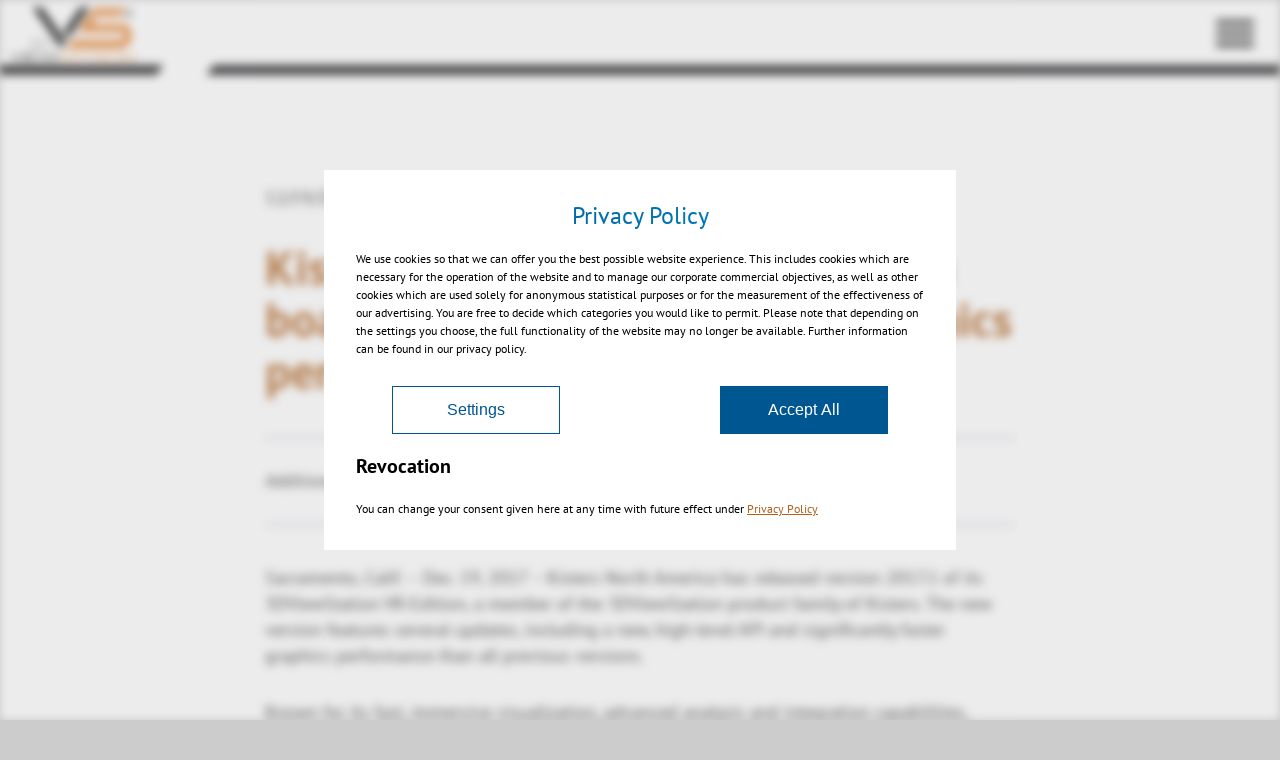

--- FILE ---
content_type: text/html; charset=utf-8
request_url: https://viewer.kisters.de/ch/news/press/press-detail/kisters-3dviewstation-vr-edition-boasts-a-new-api-and-faster-graphics-performance.html
body_size: 18998
content:
<!DOCTYPE html>
<html lang="zh">
<head>

<meta charset="utf-8">



<link rel="icon" href="/_assets/8b47f9cc00cc65ac58fbd21dabafbc2a/Build/Images/favicon.ico" type="image/vnd.microsoft.icon">
<title>Kisters 3DViewStation VR-Edition boasts a new API and faster graphics performance</title>
<meta http-equiv="content-language" content="zh-CN">
<meta name="generator" content="TYPO3 CMS">
<meta name="description" content="Additional 3D enhancements also announced">
<meta name="viewport" content="width=device-width, initial-scale=1">
<meta property="og:title" content="Kisters 3DViewStation VR-Edition boasts a new API and faster graphics performance">
<meta property="og:type" content="article">
<meta property="og:url" content="https://viewer.kisters.de/ch/news/press/press-detail/kisters-3dviewstation-vr-edition-boasts-a-new-api-and-faster-graphics-performance.html">
<meta property="og:image" content="https://viewer.kisters.de/fileadmin/_processed_/8/8/csm_3DViewStation-VR-Edition-2017-2_47a5f1db51.png">
<meta property="og:description" content="Additional 3D enhancements also announced">
<meta property="og:site_name" content="Main TypoScript Rendering">
<meta name="twitter:title" content="Kisters 3DViewStation VR-Edition boasts a new API and faster graphics performance">
<meta name="twitter:card" content="summary">

<style>
/*<![CDATA[*/
<!-- 
/*InlineDefaultCss*/
/* default styles for extension "tx_itscookiev2" */
    textarea.f3-form-error {
        background-color:#FF9F9F;
        border: 1px #FF0000 solid;
    }

    input.f3-form-error {
        background-color:#FF9F9F;
        border: 1px #FF0000 solid;
    }

    .tx-its-cookiev2 table {
        border-collapse:separate;
        border-spacing:10px;
    }

    .tx-its-cookiev2 table th {
        font-weight:bold;
    }

    .tx-its-cookiev2 table td {
        vertical-align:top;
    }

    .typo3-messages .message-error {
        color:red;
    }

    .typo3-messages .message-ok {
        color:green;
    }

-->
/*]]>*/
</style>

<link rel="stylesheet" href="/typo3temp/assets/compressed/merged-e3065f608e1677d553000864dc58b61c-3177672c88d67a3f85da967946de2b08.css?1767965641" media="all">






<link rel="apple-touch-icon" sizes="180x180" href="https://viewer.kisters.de/_assets/8b47f9cc00cc65ac58fbd21dabafbc2a/Build/assets/apple-touch-icon.png">
<link rel="icon" type="image/png" sizes="32x32" href="https://viewer.kisters.de/_assets/8b47f9cc00cc65ac58fbd21dabafbc2a/Build/assets/favicon-32x32.png">
<link rel="icon" type="image/png" sizes="16x16" href="https://viewer.kisters.de/_assets/8b47f9cc00cc65ac58fbd21dabafbc2a/Build/assets/favicon-16x16.png">
<link rel="manifest" href="https://viewer.kisters.de/_assets/8b47f9cc00cc65ac58fbd21dabafbc2a/Build/assets/site.webmanifest">
<link rel="mask-icon" href="https://viewer.kisters.de/_assets/8b47f9cc00cc65ac58fbd21dabafbc2a/Build/assets/safari-pinned-tab.svg" color="#5bbad5">
<link rel="shortcut icon" href="https://viewer.kisters.de/_assets/8b47f9cc00cc65ac58fbd21dabafbc2a/Build/assets/favicon.ico">
<meta name="msapplication-TileColor" content="#da532c">
<meta name="msapplication-config" content="https://viewer.kisters.de/_assets/8b47f9cc00cc65ac58fbd21dabafbc2a/Build/assets/browserconfig.xml">
<meta name="theme-color" content="#ffffff">

<meta name="google-site-verification" content="google3a3c8044cc8cdf2f" />
<meta name="google-site-verification" content="1tC7LbzWv5saQPyKS074fEo87CHArmyDB1W7HiSGBls" />
<meta name="google-site-verification" content="u5by82M1VfZek7jOsr0KhLtWg40eQJUc_ghQSOnA_u4" />
<meta name="google-site-verification" content="qNRFTGv21_nTYBGmDPTfzuHFPYnvxfEIECQrGvBtMhU" />  
<link rel="canonical" href="https://viewer.kisters.de/ch/news/press/press-detail/kisters-3dviewstation-vr-edition-boasts-a-new-api-and-faster-graphics-performance.html"/>

<link rel="alternate" hreflang="en-gb" href="https://viewer.kisters.de/en/news/press/press-detail/kisters-3dviewstation-vr-edition-boasts-a-new-api-and-faster-graphics-performance.html"/>
<link rel="alternate" hreflang="de-DE" href="https://viewer.kisters.de/aktuelles/pressemitteilungen/press-detail/kisters-3dviewstation-vr-edition-boasts-a-new-api-and-faster-graphics-performance.html"/>
<link rel="alternate" hreflang="x-default" href="https://viewer.kisters.de/en/news/press/press-detail/kisters-3dviewstation-vr-edition-boasts-a-new-api-and-faster-graphics-performance.html"/>
<script type="application/ld+json" id="ext-schema-jsonld">{"@context":"https://schema.org/","@type":"WebPage"}</script>
<!--###POSTJSMARKER###-->
</head>
<body>

<!-- default.html #45-->
 
<link rel="preload" href="/_assets/8b47f9cc00cc65ac58fbd21dabafbc2a/Frontend2/fonts/PTSansBold.woff2" as="font" type="font/woff2" crossorigin="anonymous" />    

<div class="page-wrapper ">    
    

<header class="page-header" id="js-page-header">
    <div class="wrapper">
        <div class="container headercontainer">
            <a class="logo" href="/ch/index.html">
                <svg class="logo-kisters" width="125px" height="56px" alt="Kisters Logo"  width="125px" height="56px" viewBox="0 0 125 56" version="1.1" xmlns="http://www.w3.org/2000/svg" xmlns:xlink="http://www.w3.org/1999/xlink">  <title>Logo_3DViewStation_withoutCheetah</title> <desc>Created with Sketch.</desc> <g id="Symbols" stroke="none" stroke-width="1" fill="none" fill-rule="evenodd"> <g id="Header-/-Desktop" transform="translate(-28.000000, -37.000000)" fill-rule="nonzero"> <g id="Logo_3DViewStation_withoutCheetah" transform="translate(28.000000, -22.000000)"> <g id="Ebene_1" transform="translate(0.000000, 59.000000)"> <g id="Group" transform="translate(0.000000, 45.546667)"> <path d="M6.8597561,9.93066667 L0.457317073,0.821333333 L2.05792683,0.821333333 L7.62195122,8.81066667 L6.8597561,9.93066667 Z M11.6615854,0.821333333 L13.2621951,0.821333333 L8.07926829,8.21333333 L7.31707317,7.168 L11.6615854,0.821333333 Z" id="Shape" fill="#000000"></path> <polygon id="Path" fill="#000000" points="14.5579268 0.821333333 16.0823171 0.821333333 16.0823171 9.55733333 14.5579268 9.55733333"></polygon> <polygon id="Path" fill="#000000" points="18.445122 0.821333333 19.9695122 0.821333333 19.9695122 9.55733333 18.445122 9.55733333"></polygon> <path d="M21.0365854,8.736 L29.0396341,8.736 L29.0396341,9.48266667 L21.0365854,9.48266667 L21.0365854,8.736 Z M21.0365854,0.821333333 L29.0396341,0.821333333 L29.0396341,1.568 L21.0365854,1.568 L21.0365854,0.821333333 Z M21.0365854,4.704 L28.6585366,4.704 L28.6585366,5.45066667 L21.0365854,5.45066667 L21.0365854,4.704 Z" id="Shape" fill="#000000"></path> <polygon id="Path" fill="#000000" points="30.0304878 0.821333333 31.554878 0.821333333 35.2134146 7.46666667 39.9390244 0.448 44.6646341 7.46666667 48.2469512 0.821333333 49.7713415 0.821333333 44.7408537 9.856 39.8628049 2.61333333 34.9085366 9.856"></polygon> <path d="M55.2591463,9.632 C54.3445122,9.632 53.5060976,9.55733333 52.6676829,9.33333333 C51.8292683,9.10933333 51.1432927,8.81066667 50.5335366,8.36266667 L51.6006098,7.84 C51.9817073,8.13866667 52.5152439,8.43733333 53.2012195,8.66133333 C53.8109756,8.88533333 54.4969512,8.96 55.2591463,8.96 C55.7164634,8.96 56.097561,8.88533333 56.4786585,8.81066667 C56.8597561,8.736 57.1646341,8.58666667 57.3932927,8.43733333 C57.6219512,8.288 57.8506098,8.064 58.0030488,7.91466667 C58.1554878,7.76533333 58.2317073,7.46666667 58.2317073,7.24266667 C58.2317073,7.01866667 58.1554878,6.79466667 58.0030488,6.64533333 C57.8506098,6.496 57.6981707,6.34666667 57.4695122,6.19733333 C57.2408537,6.048 57.0121951,5.97333333 56.7073171,5.89866667 C56.402439,5.824 56.097561,5.74933333 55.7926829,5.67466667 L54.1158537,5.30133333 C53.7347561,5.22666667 53.3536585,5.07733333 52.972561,5.00266667 C52.5914634,4.85333333 52.2865854,4.704 51.9817073,4.55466667 C51.6768293,4.40533333 51.5243902,4.18133333 51.2957317,3.95733333 C51.1432927,3.73333333 51.0670732,3.43466667 51.0670732,3.136 C51.0670732,2.83733333 51.1432927,2.53866667 51.3719512,2.24 C51.6006098,1.94133333 51.9054878,1.71733333 52.2865854,1.568 C52.6676829,1.344 53.125,1.19466667 53.5823171,1.12 C54.1158537,0.970666667 54.6493902,0.970666667 55.2591463,0.970666667 C56.097561,0.970666667 56.7835366,1.04533333 57.3932927,1.19466667 C57.9268293,1.344 58.4603659,1.568 58.9939024,1.792 L58.0792683,2.38933333 C57.6981707,2.16533333 57.3170732,2.016 56.8597561,1.86666667 C56.402439,1.71733333 55.8689024,1.71733333 55.2591463,1.71733333 C54.8780488,1.71733333 54.4969512,1.71733333 54.1920732,1.792 C53.8871951,1.86666667 53.5823171,1.94133333 53.3536585,2.09066667 C53.125,2.24 52.8963415,2.38933333 52.820122,2.53866667 C52.7439024,2.688 52.5914634,2.912 52.5914634,3.136 C52.5914634,3.36 52.6676829,3.50933333 52.7439024,3.65866667 C52.8963415,3.808 53.0487805,3.95733333 53.2012195,4.032 C53.429878,4.18133333 53.6585366,4.256 53.8871951,4.33066667 C54.1158537,4.40533333 54.4207317,4.48 54.7256098,4.55466667 L56.3262195,4.928 C56.7835366,5.00266667 57.1646341,5.152 57.5457317,5.30133333 C57.9268293,5.45066667 58.3079268,5.6 58.6128049,5.74933333 C58.9176829,5.97333333 59.1463415,6.12266667 59.375,6.42133333 C59.527439,6.64533333 59.679878,6.944 59.679878,7.31733333 C59.679878,7.69066667 59.527439,7.98933333 59.2987805,8.288 C59.070122,8.58666667 58.7652439,8.88533333 58.3079268,9.10933333 C57.9268293,9.33333333 57.3932927,9.48266667 56.8597561,9.632 C56.4786585,9.55733333 55.8689024,9.632 55.2591463,9.632 Z" id="Path" fill="#E57D24"></path> <polygon id="Path" fill="#E57D24" points="64.1768293 1.568 60.3658537 1.568 60.3658537 0.821333333 69.4359756 0.821333333 69.4359756 1.568 65.625 1.568 65.625 9.48266667 64.1006098 9.48266667 64.1006098 1.568"></polygon> <polygon id="Path" fill="#E57D24" points="86.4329268 1.568 82.6219512 1.568 82.6219512 0.821333333 91.6920732 0.821333333 91.6920732 1.568 87.8810976 1.568 87.8810976 9.48266667 86.3567073 9.48266667 86.3567073 1.568"></polygon> <polygon id="Path" fill="#E57D24" points="92.8353659 0.821333333 94.3597561 0.821333333 94.3597561 9.55733333 92.8353659 9.55733333"></polygon> <path d="M102.896341,1.49333333 C102.210366,1.49333333 101.60061,1.64266667 101.067073,1.792 C100.304878,2.016 99.695122,2.24 99.2378049,2.61333333 C98.7804878,2.98666667 98.3231707,3.36 98.0182927,3.808 C97.7134146,4.256 97.5609756,4.704 97.5609756,5.22666667 C97.5609756,5.74933333 97.7134146,6.19733333 98.0182927,6.64533333 C98.3231707,7.09333333 98.7042683,7.46666667 99.2378049,7.84 C99.7713415,8.13866667 100.381098,8.43733333 101.067073,8.66133333 C101.60061,8.81066667 102.210366,8.88533333 102.896341,8.96 L102.896341,9.70666667 C102.057927,9.70666667 101.295732,9.55733333 100.609756,9.408 C99.695122,9.184 98.9329268,8.88533333 98.2469512,8.43733333 C97.5609756,8.064 97.027439,7.54133333 96.6463415,7.01866667 C96.2652439,6.496 96.0365854,5.89866667 96.0365854,5.22666667 C96.0365854,4.62933333 96.2652439,4.032 96.6463415,3.50933333 C97.027439,2.98666667 97.5609756,2.464 98.2469512,2.09066667 C98.9329268,1.71733333 99.695122,1.344 100.609756,1.12 C101.371951,0.896 102.134146,0.821333333 102.896341,0.746666667 L102.896341,1.49333333 Z M103.658537,8.88533333 C104.420732,8.88533333 105.182927,8.81066667 105.868902,8.58666667 C106.554878,8.36266667 107.240854,8.13866667 107.698171,7.76533333 C108.231707,7.46666667 108.612805,7.01866667 108.917683,6.57066667 C109.222561,6.12266667 109.375,5.67466667 109.375,5.152 C109.375,4.62933333 109.222561,4.10666667 108.917683,3.65866667 C108.612805,3.21066667 108.231707,2.83733333 107.77439,2.464 C107.240854,2.16533333 106.631098,1.86666667 105.945122,1.64266667 C105.259146,1.49333333 104.573171,1.344 103.734756,1.344 L103.734756,0.597333333 C104.72561,0.597333333 105.640244,0.746666667 106.402439,0.970666667 C107.317073,1.19466667 108.079268,1.49333333 108.765244,1.94133333 C109.45122,2.38933333 109.908537,2.83733333 110.289634,3.36 C110.670732,3.88266667 110.823171,4.48 110.823171,5.152 C110.823171,5.824 110.670732,6.42133333 110.289634,6.944 C109.908537,7.46666667 109.375,7.98933333 108.765244,8.36266667 C108.079268,8.736 107.317073,9.10933333 106.478659,9.33333333 C105.640244,9.55733333 104.72561,9.632 103.810976,9.632 L103.810976,8.88533333 L103.658537,8.88533333 Z" id="Shape" fill="#E57D24"></path> <polygon id="Path" fill="#E57D24" points="112.5 0.522666667 123.018293 7.54133333 123.018293 0.821333333 124.542683 0.821333333 124.542683 9.856 114.02439 2.83733333 114.02439 9.55733333 112.5 9.55733333"></polygon> </g> <g id="Group" transform="translate(22.103659, 0.000000)" fill="#000000"> <polygon id="Path" points="0.68597561 0.597333333 29.1158537 41.216 33.7652439 34.5706667 9.9847561 0.597333333"></polygon> <polygon id="Path" points="35.9756098 31.2853333 57.3932927 0.597333333 48.1707317 0.597333333 31.554878 24.864"></polygon> </g> <g id="Group" transform="translate(18.292683, 32.106667)" fill="#878787"> <path d="M4.64939024,9.408 C4.03963415,9.408 3.42987805,9.33333333 2.89634146,9.184 C2.36280488,9.03466667 1.82926829,8.81066667 1.44817073,8.58666667 C1.06707317,8.36266667 0.68597561,8.064 0.457317073,7.69066667 C0.228658537,7.31733333 0.0762195122,7.01866667 0.0762195122,6.57066667 L1.60060976,6.57066667 C1.60060976,6.86933333 1.67682927,7.09333333 1.82926829,7.31733333 C1.98170732,7.54133333 2.21036585,7.76533333 2.43902439,7.98933333 C2.74390244,8.21333333 3.04878049,8.288 3.42987805,8.43733333 C3.81097561,8.58666667 4.26829268,8.58666667 4.72560976,8.58666667 C5.18292683,8.58666667 5.6402439,8.512 6.02134146,8.43733333 C6.40243902,8.36266667 6.70731707,8.21333333 7.01219512,7.98933333 C7.24085366,7.84 7.4695122,7.616 7.62195122,7.392 C7.77439024,7.168 7.85060976,6.944 7.85060976,6.64533333 C7.85060976,6.42133333 7.77439024,6.19733333 7.69817073,5.97333333 C7.54573171,5.74933333 7.39329268,5.52533333 7.16463415,5.376 C6.93597561,5.22666667 6.55487805,5.07733333 6.17378049,5.00266667 C5.79268293,4.928 5.25914634,4.85333333 4.64939024,4.85333333 L4.64939024,4.10666667 C5.10670732,4.10666667 5.41158537,4.032 5.79268293,3.95733333 C6.09756098,3.88266667 6.40243902,3.808 6.55487805,3.65866667 C6.78353659,3.50933333 6.93597561,3.36 7.01219512,3.21066667 C7.08841463,3.06133333 7.16463415,2.83733333 7.16463415,2.688 C7.16463415,2.53866667 7.08841463,2.31466667 7.01219512,2.16533333 C6.93597561,2.016 6.78353659,1.86666667 6.55487805,1.71733333 C6.32621951,1.568 6.09756098,1.49333333 5.86890244,1.41866667 C5.56402439,1.344 5.25914634,1.26933333 4.87804878,1.26933333 C4.49695122,1.26933333 4.11585366,1.344 3.88719512,1.41866667 C3.58231707,1.49333333 3.35365854,1.64266667 3.20121951,1.71733333 C2.97256098,1.86666667 2.89634146,2.016 2.74390244,2.16533333 C2.66768293,2.31466667 2.59146341,2.53866667 2.59146341,2.76266667 L1.14329268,2.76266667 C1.14329268,2.464 1.2195122,2.16533333 1.44817073,1.86666667 C1.67682927,1.568 1.9054878,1.344 2.28658537,1.12 C2.66768293,0.896 3.04878049,0.746666667 3.50609756,0.672 C3.96341463,0.522666667 4.49695122,0.522666667 5.0304878,0.522666667 C5.56402439,0.522666667 6.02134146,0.597333333 6.47865854,0.672 C6.93597561,0.821333333 7.31707317,0.970666667 7.62195122,1.12 C7.92682927,1.26933333 8.23170732,1.568 8.38414634,1.792 C8.53658537,2.09066667 8.68902439,2.38933333 8.68902439,2.688 C8.68902439,2.83733333 8.61280488,3.06133333 8.53658537,3.21066667 C8.46036585,3.36 8.30792683,3.584 8.1554878,3.73333333 C8.00304878,3.88266667 7.77439024,4.032 7.54573171,4.18133333 C7.31707317,4.33066667 7.08841463,4.40533333 6.78353659,4.48 C7.54573171,4.62933333 8.1554878,4.85333333 8.61280488,5.22666667 C9.07012195,5.6 9.29878049,6.12266667 9.29878049,6.64533333 C9.29878049,7.01866667 9.14634146,7.392 8.91768293,7.69066667 C8.68902439,7.98933333 8.38414634,8.288 7.92682927,8.58666667 C7.54573171,8.81066667 7.01219512,9.03466667 6.47865854,9.184 C5.86890244,9.33333333 5.25914634,9.408 4.64939024,9.408 Z" id="Path"></path> <path d="M11.0518293,0.597333333 L15.0914634,0.597333333 C15.320122,0.597333333 15.7012195,0.597333333 16.0060976,0.597333333 C16.3871951,0.597333333 16.7682927,0.672 17.0731707,0.672 C17.8353659,0.746666667 18.597561,0.896 19.2835366,1.12 C19.9695122,1.344 20.5792683,1.64266667 21.0365854,2.016 C21.570122,2.38933333 21.9512195,2.83733333 22.2560976,3.28533333 C22.5609756,3.73333333 22.7134146,4.33066667 22.7134146,4.85333333 C22.7134146,5.376 22.5609756,5.89866667 22.3323171,6.34666667 C22.1036585,6.79466667 21.722561,7.24266667 21.2652439,7.616 C20.8079268,7.98933333 20.2743902,8.288 19.5884146,8.58666667 C18.9786585,8.81066667 18.2164634,9.03466667 17.5304878,9.10933333 C17.2256098,9.184 16.8445122,9.184 16.4634146,9.184 C16.0823171,9.184 15.625,9.184 15.1676829,9.184 L11.1280488,9.184 L11.1280488,0.597333333 L11.0518293,0.597333333 Z M15.0152439,8.512 C15.3963415,8.512 15.777439,8.512 16.1585366,8.512 C16.5396341,8.512 16.8445122,8.43733333 17.1493902,8.43733333 C17.7591463,8.36266667 18.2926829,8.21333333 18.8262195,7.98933333 C19.3597561,7.76533333 19.7408537,7.54133333 20.1219512,7.24266667 C20.5030488,6.944 20.7317073,6.64533333 20.9603659,6.19733333 C21.1890244,5.824 21.2652439,5.45066667 21.2652439,5.00266667 C21.2652439,4.55466667 21.1890244,4.10666667 20.9603659,3.73333333 C20.7317073,3.36 20.4268293,2.98666667 20.1219512,2.688 C19.7408537,2.38933333 19.2835366,2.16533333 18.75,1.94133333 C18.2164634,1.71733333 17.6067073,1.568 16.9969512,1.49333333 C16.6920732,1.41866667 16.3871951,1.41866667 16.0823171,1.41866667 C15.777439,1.41866667 15.3963415,1.41866667 15.0914634,1.41866667 L12.5762195,1.41866667 L12.5762195,8.58666667 L15.0152439,8.58666667 L15.0152439,8.512 Z" id="Shape"></path> </g> <g id="Group" transform="translate(69.359756, 45.546667)" fill="#E57D24"> <polygon id="Path" points="4.3445122 5.97333333 6.70731707 2.61333333 8.99390244 5.97333333 10.5945122 5.97333333 6.70731707 0.373333333 2.82012195 5.97333333"></polygon> <polygon id="Path" points="2.28658537 6.72 0.304878049 9.55733333 1.9054878 9.55733333 3.88719512 6.72"></polygon> <polygon id="Path" points="9.52743902 6.72 11.4329268 9.55733333 13.0335366 9.55733333 11.1280488 6.72"></polygon> </g> <g id="Group" transform="translate(56.402439, 1.493333)"> <path d="M59.6036585,16.128 L29.9542683,16.128 C28.125,16.128 26.6768293,14.7093333 26.6768293,12.9173333 L26.6768293,10.8266667 C26.6768293,9.03466667 28.125,7.616 29.9542683,7.616 L54.7256098,7.616 L59.9847561,-2.84217094e-14 L27.2865854,-2.84217094e-14 L11.5091463,23.1466667 L54.8780488,23.1466667 C56.7073171,23.1466667 58.1554878,24.5653333 58.1554878,26.3573333 L58.1554878,28.448 C58.1554878,30.24 56.7073171,31.6586667 54.8780488,31.6586667 L5.79268293,31.6586667 L0.228658537,39.872 L53.6585366,39.872 C57.4695122,39.872 60.5945122,38.2293333 62.7286585,35.168 C64.3292683,32.7786667 65.1676829,30.0906667 65.1676829,27.104 C65.1676829,22.9973333 63.7957317,19.712 61.2042683,17.3226667 C60.7469512,16.8746667 60.2134146,16.4266667 59.6036585,16.128 Z" id="Path" fill="#E57D24"></path> <polygon id="Path" fill="#000000" points="64.4054878 0.224 59.2987805 7.616 64.4054878 7.616"></polygon> </g> </g> </g> </g> </g><</svg>
            </a>
            
                <nav class="navigation" id="js-navigation">
                    
                    <ul class="first-level js-first-level lsisj">
                        
                        
                            <li id="first-531" >
                                <a href="/ch/%E6%88%91%E6%AD%A3%E5%9C%A8%E5%AF%BB%E6%89%BE.html" title="我正在寻找…">我正在寻找…</a>
                                
                                    <ul class="second-level js-second-level">
                                        
                                            <li id="second-212" >
                                                <a href="/ch/%E6%88%91%E6%AD%A3%E5%9C%A8%E5%AF%BB%E6%89%BE.html" title="我的问题是...">我的问题是...</a>
                                            </li>
                                        
                                            <li id="second-578" >
                                                <a href="/ch/%E6%88%91%E6%AD%A3%E5%9C%A8%E5%AF%BB%E6%89%BE/%E6%9B%B4%E6%8D%A2cad%E8%AE%B8%E5%8F%AF%E8%AF%81.html" title="更换CAD许可证">更换CAD许可证</a>
                                            </li>
                                        
                                            <li id="second-580" >
                                                <a href="/ch/%E6%88%91%E6%AD%A3%E5%9C%A8%E5%AF%BB%E6%89%BE/catia%E6%9F%A5%E7%9C%8B%E5%99%A8%E5%8F%AF%E8%A7%86%E5%8C%96dmu.html" title="Catia查看器">Catia查看器</a>
                                            </li>
                                        
                                            <li id="second-551" >
                                                <a href="/ch/%E6%88%91%E6%AD%A3%E5%9C%A8%E5%AF%BB%E6%89%BE/nx%E5%92%8Cjt%E6%B5%8F%E8%A7%88%E5%99%A8-visualisation-dmu.html" title="NX和JT浏览器">NX和JT浏览器</a>
                                            </li>
                                        
                                            <li id="second-565" >
                                                <a href="/ch/%E8%AE%A9%E9%9B%86%E6%88%90%E6%AF%AB%E4%B8%8D%E8%B4%B9%E5%8A%9B/%E9%9B%86%E6%88%90%E6%A6%82%E5%86%B5.html" title="PLM Visualization">PLM Visualization</a>
                                            </li>
                                        
                                            <li id="second-562" >
                                                <a href="/ch/%E4%BA%A7%E5%93%81%E7%B3%BB%E5%88%97/kisters-visshare.html" title="Online Collaboration Solution">Online Collaboration Solution</a>
                                            </li>
                                        
                                            <li id="second-557" >
                                                <a href="/ch/%E6%88%91%E6%AD%A3%E5%9C%A8%E5%AF%BB%E6%89%BE/%E5%8D%8F%E4%BD%9C%E9%80%9A%E8%BF%87%E6%96%87%E4%BB%B6%E8%BF%98%E6%98%AF%E5%9C%A8%E7%BA%BF.html" title="协作：通过文件还是在线？">协作：通过文件还是在线？</a>
                                            </li>
                                        
                                            <li id="second-553" >
                                                <a href="/ch/%E6%88%91%E6%AD%A3%E5%9C%A8%E5%AF%BB%E6%89%BE/%E6%A0%87%E5%87%86%E6%9F%A5%E7%9C%8B%E5%8A%9F%E8%83%BD.html" title="标准查看功能">标准查看功能</a>
                                            </li>
                                        
                                            <li id="second-556" >
                                                <a href="/ch/%E6%88%91%E6%AD%A3%E5%9C%A8%E5%AF%BB%E6%89%BE/%E9%AB%98%E7%BA%A7%E5%92%8C%E6%95%B0%E5%AD%97%E6%A8%A1%E6%8B%9F-dmu.html" title="高级和数字模拟 (DMU)">高级和数字模拟 (DMU)</a>
                                            </li>
                                        
                                            <li id="second-540" >
                                                <a href="/ch/%E6%88%91%E6%AD%A3%E5%9C%A8%E5%AF%BB%E6%89%BE/mbd-pmi%E5%8F%AF%E8%A7%86%E5%8C%96.html" title="MBD / PMI可视化">MBD / PMI可视化</a>
                                            </li>
                                        
                                            <li id="second-555" >
                                                <a href="/ch/%E6%88%91%E6%AD%A3%E5%9C%A8%E5%AF%BB%E6%89%BE/%E6%8A%80%E6%9C%AF%E6%96%87%E4%BB%B6%E7%9A%84%E5%87%86%E5%A4%87.html" title="技术文件的准备">技术文件的准备</a>
                                            </li>
                                        
                                            <li id="second-542" >
                                                <a href="/ch/%E6%88%91%E6%AD%A3%E5%9C%A8%E5%AF%BB%E6%89%BE/know-how%E4%BF%9D%E6%8A%A43d-cad%E6%95%B0%E6%8D%AE%E7%9A%84ip%E7%9F%A5%E8%AF%86%E4%BA%A7%E6%9D%83%E4%BF%9D%E6%8A%A4.html" title="知识产权保护">知识产权保护</a>
                                            </li>
                                        
                                            <li id="second-544" >
                                                <a href="/ch/%E8%AE%A9%E9%9B%86%E6%88%90%E6%AF%AB%E4%B8%8D%E8%B4%B9%E5%8A%9B/%E9%9B%86%E6%88%90%E6%A6%82%E5%86%B5.html" title="让集成毫不费力 / APIs">让集成毫不费力 / APIs</a>
                                            </li>
                                        
                                            <li id="second-558" >
                                                <a href="/ch/%E6%88%91%E6%AD%A3%E5%9C%A8%E5%AF%BB%E6%89%BE/%E6%9B%BF%E6%8D%A2%E7%8E%B0%E6%9C%89%E7%9A%84%E6%9F%A5%E7%9C%8B%E5%99%A8%E5%A6%82autovue-spinfire-keyview-tcvis-creoview-3d-tool.html" title="替换现有观众">替换现有观众</a>
                                            </li>
                                        
                                    </ul>
                                    <div class="next-level js-next-level">
                                            <svg class="icon-arrow-right" width="11px" height="15px"  width="11px" height="15px" viewBox="0 0 11 15" version="1.1" xmlns="http://www.w3.org/2000/svg" xmlns:xlink="http://www.w3.org/1999/xlink">  <title>Path 2 Copy 7</title> <desc>Created with Sketch.</desc> <g id="Startseite-aktuell" stroke="none" stroke-width="1" fill="none" fill-rule="evenodd"> <g id="Mobiles-Menü-/-Ebene-1" transform="translate(-340.000000, -109.000000)"> <rect id="Rectangle-Copy-20" x="314" y="85" width="61" height="61"></rect> <polygon id="Path-2-Copy-7" fill="#FFFFFF" transform="translate(345.500000, 116.500000) scale(-1, 1) translate(-345.500000, -116.500000) " points="345.107143 109 350.607143 109 345.5 116.5 351 124 345.5 124 340 116.5"></polygon> </g> </g><</svg>
                                    </div>
                                
                            </li>
                        
                            <li id="first-11" >
                                <a href="/ch/%E4%BA%A7%E4%B8%9A%E9%A2%86%E5%9F%9F/%E6%B1%BD%E8%BD%A6%E8%88%AA%E7%A9%BA%E4%B8%8E%E8%88%AA%E5%A4%A9.html" title="产业领域">产业领域</a>
                                
                                    <ul class="second-level js-second-level">
                                        
                                            <li id="second-15" >
                                                <a href="/ch/%E4%BA%A7%E4%B8%9A%E9%A2%86%E5%9F%9F/%E6%B1%BD%E8%BD%A6%E8%88%AA%E7%A9%BA%E4%B8%8E%E8%88%AA%E5%A4%A9.html" title="汽车、航空与航天">汽车、航空与航天</a>
                                            </li>
                                        
                                            <li id="second-897" >
                                                <a href="/ch/verticals/defense-industry.html" title="Defense Industry">Defense Industry</a>
                                            </li>
                                        
                                            <li id="second-18" >
                                                <a href="/ch/%E4%BA%A7%E4%B8%9A%E9%A2%86%E5%9F%9F/%E6%9C%BA%E6%A2%B0%E5%88%B6%E9%80%A0.html" title="机械制造">机械制造</a>
                                            </li>
                                        
                                            <li id="second-19" >
                                                <a href="/ch/%E4%BA%A7%E4%B8%9A%E9%A2%86%E5%9F%9F/%E9%80%A0%E8%88%B9.html" title="造船">造船</a>
                                            </li>
                                        
                                            <li id="second-22" >
                                                <a href="/ch/%E4%BA%A7%E4%B8%9A%E9%A2%86%E5%9F%9F/%E8%AE%BE%E5%A4%87%E5%88%B6%E9%80%A0%E7%9F%B3%E5%8C%96.html" title="设备制造、石化">设备制造、石化</a>
                                            </li>
                                        
                                            <li id="second-23" >
                                                <a href="/ch/%E4%BA%A7%E4%B8%9A%E9%A2%86%E5%9F%9F/bim-%E4%B8%8E%E5%BB%BA%E7%AD%91.html" title="BIM 与建筑">BIM 与建筑</a>
                                            </li>
                                        
                                    </ul>
                                    <div class="next-level js-next-level">
                                            <svg class="icon-arrow-right" width="11px" height="15px"  width="11px" height="15px" viewBox="0 0 11 15" version="1.1" xmlns="http://www.w3.org/2000/svg" xmlns:xlink="http://www.w3.org/1999/xlink">  <title>Path 2 Copy 7</title> <desc>Created with Sketch.</desc> <g id="Startseite-aktuell" stroke="none" stroke-width="1" fill="none" fill-rule="evenodd"> <g id="Mobiles-Menü-/-Ebene-1" transform="translate(-340.000000, -109.000000)"> <rect id="Rectangle-Copy-20" x="314" y="85" width="61" height="61"></rect> <polygon id="Path-2-Copy-7" fill="#FFFFFF" transform="translate(345.500000, 116.500000) scale(-1, 1) translate(-345.500000, -116.500000) " points="345.107143 109 350.607143 109 345.5 116.5 351 124 345.5 124 340 116.5"></polygon> </g> </g><</svg>
                                    </div>
                                
                            </li>
                        
                            <li id="first-5" >
                                <a href="/ch/%E4%BA%A7%E5%93%81%E7%B3%BB%E5%88%97/kisters-3dviewstation-%E4%BA%A7%E5%93%81%E7%B3%BB%E5%88%97%E4%B8%80%E8%A7%88.html" title="产品系列">产品系列</a>
                                
                                    <ul class="second-level js-second-level">
                                        
                                            <li id="second-32" >
                                                <a href="/ch/%E4%BA%A7%E5%93%81%E7%B3%BB%E5%88%97/kisters-3dviewstation-%E4%BA%A7%E5%93%81%E7%B3%BB%E5%88%97%E4%B8%80%E8%A7%88.html" title="3DViewStation 产品系列">3DViewStation 产品系列</a>
                                            </li>
                                        
                                            <li id="second-33" >
                                                <a href="/ch/%E4%BA%A7%E5%93%81%E7%B3%BB%E5%88%97/3dviewstation-%E6%A1%8C%E9%9D%A2%E7%89%88.html" title="3DViewStation 桌面版">3DViewStation 桌面版</a>
                                            </li>
                                        
                                            <li id="second-34" >
                                                <a href="/ch/%E4%BA%A7%E5%93%81%E7%B3%BB%E5%88%97/3dviewstation-webviewer-%E7%89%88.html" title="3DViewStation WebViewer 版">3DViewStation WebViewer 版</a>
                                            </li>
                                        
                                            <li id="second-35" >
                                                <a href="/ch/%E4%BA%A7%E5%93%81%E7%B3%BB%E5%88%97/kisters-visshare.html" title="Kisters VisShare">Kisters VisShare</a>
                                            </li>
                                        
                                            <li id="second-36" >
                                                <a href="/ch/%E4%BA%A7%E5%93%81%E7%B3%BB%E5%88%97/3dviewstation-vr-%E7%89%88.html" title="3DViewStation VR 版">3DViewStation VR 版</a>
                                            </li>
                                        
                                            <li id="second-37" >
                                                <a href="/ch/%E4%BA%A7%E5%93%81%E7%B3%BB%E5%88%97/kisters-%E8%87%AA%E5%8A%A8%E5%8C%96%E6%9C%8D%E5%8A%A1%E5%99%A8-kas.html" title="KAS 批量转换器">KAS 批量转换器</a>
                                            </li>
                                        
                                            <li id="second-736" >
                                                <a href="/ch/%E4%BA%A7%E5%93%81%E7%B3%BB%E5%88%97/translate-to-chinese-licensing.html" title="许可">许可</a>
                                            </li>
                                        
                                    </ul>
                                    <div class="next-level js-next-level">
                                            <svg class="icon-arrow-right" width="11px" height="15px"  width="11px" height="15px" viewBox="0 0 11 15" version="1.1" xmlns="http://www.w3.org/2000/svg" xmlns:xlink="http://www.w3.org/1999/xlink">  <title>Path 2 Copy 7</title> <desc>Created with Sketch.</desc> <g id="Startseite-aktuell" stroke="none" stroke-width="1" fill="none" fill-rule="evenodd"> <g id="Mobiles-Menü-/-Ebene-1" transform="translate(-340.000000, -109.000000)"> <rect id="Rectangle-Copy-20" x="314" y="85" width="61" height="61"></rect> <polygon id="Path-2-Copy-7" fill="#FFFFFF" transform="translate(345.500000, 116.500000) scale(-1, 1) translate(-345.500000, -116.500000) " points="345.107143 109 350.607143 109 345.5 116.5 351 124 345.5 124 340 116.5"></polygon> </g> </g><</svg>
                                    </div>
                                
                            </li>
                        
                            <li id="first-6" >
                                <a href="/ch/%E8%AE%A9%E9%9B%86%E6%88%90%E6%AF%AB%E4%B8%8D%E8%B4%B9%E5%8A%9B/%E9%9B%86%E6%88%90%E6%A6%82%E5%86%B5.html" title="让集成毫不费力">让集成毫不费力</a>
                                
                                    <ul class="second-level js-second-level">
                                        
                                            <li id="second-12" >
                                                <a href="/ch/%E8%AE%A9%E9%9B%86%E6%88%90%E6%AF%AB%E4%B8%8D%E8%B4%B9%E5%8A%9B/%E9%9B%86%E6%88%90%E6%A6%82%E5%86%B5.html" title="集成概述">集成概述</a>
                                            </li>
                                        
                                            <li id="second-45" >
                                                <a href="/ch/%E8%AE%A9%E9%9B%86%E6%88%90%E6%AF%AB%E4%B8%8D%E8%B4%B9%E5%8A%9B/3dviewstation-%E5%8F%8A-aras-plm.html" title="3DViewStation 及 Aras PLM">3DViewStation 及 Aras PLM</a>
                                            </li>
                                        
                                            <li id="second-46" >
                                                <a href="/ch/%E8%AE%A9%E9%9B%86%E6%88%90%E6%AF%AB%E4%B8%8D%E8%B4%B9%E5%8A%9B/3dviewstation-%E5%8F%8A-contact-plm.html" title="3DViewStation 及 Contact PLM">3DViewStation 及 Contact PLM</a>
                                            </li>
                                        
                                            <li id="second-47" >
                                                <a href="/ch/%E8%AE%A9%E9%9B%86%E6%88%90%E6%AF%AB%E4%B8%8D%E8%B4%B9%E5%8A%9B/3dviewstation-%E5%8F%8A-dassault-plm.html" title="3DViewStation 及 Dassault PLM">3DViewStation 及 Dassault PLM</a>
                                            </li>
                                        
                                            <li id="second-48" >
                                                <a href="/ch/%E8%AE%A9%E9%9B%86%E6%88%90%E6%AF%AB%E4%B8%8D%E8%B4%B9%E5%8A%9B/3dviewstation-%E5%8F%8A-siemens-plm.html" title="3DViewStation 及 Siemens PLM">3DViewStation 及 Siemens PLM</a>
                                            </li>
                                        
                                            <li id="second-49" >
                                                <a href="/ch/%E8%AE%A9%E9%9B%86%E6%88%90%E6%AF%AB%E4%B8%8D%E8%B4%B9%E5%8A%9B/%E4%BA%A7%E5%93%81%E9%85%8D%E7%BD%AE%E5%99%A8%E9%9B%86%E6%88%90.html" title="产品配置器的整合">产品配置器的整合</a>
                                            </li>
                                        
                                            <li id="second-50" >
                                                <a href="/ch/%E8%AE%A9%E9%9B%86%E6%88%90%E6%AF%AB%E4%B8%8D%E8%B4%B9%E5%8A%9B/%E5%94%AE%E5%90%8E%E9%A2%86%E5%9F%9F%E7%9A%84%E9%9B%86%E6%88%90.html" title="售后领域的集成">售后领域的集成</a>
                                            </li>
                                        
                                            <li id="second-51" >
                                                <a href="/ch/%E8%AE%A9%E9%9B%86%E6%88%90%E6%AF%AB%E4%B8%8D%E8%B4%B9%E5%8A%9B/%E6%9C%BA%E5%99%A8%E4%B8%8A%E7%9A%84-hmi-%E5%8F%AF%E8%A7%86%E5%8C%96.html" title="机器上的 HMI 可视化">机器上的 HMI 可视化</a>
                                            </li>
                                        
                                            <li id="second-52" >
                                                <a href="/ch/%E8%AE%A9%E9%9B%86%E6%88%90%E6%AF%AB%E4%B8%8D%E8%B4%B9%E5%8A%9B/%E8%B4%A8%E9%87%8F%E4%BF%9D%E8%AF%81%E9%A2%86%E5%9F%9F%E7%9A%84%E9%9B%86%E6%88%90.html" title="质量保证领域的集成">质量保证领域的集成</a>
                                            </li>
                                        
                                    </ul>
                                    <div class="next-level js-next-level">
                                            <svg class="icon-arrow-right" width="11px" height="15px"  width="11px" height="15px" viewBox="0 0 11 15" version="1.1" xmlns="http://www.w3.org/2000/svg" xmlns:xlink="http://www.w3.org/1999/xlink">  <title>Path 2 Copy 7</title> <desc>Created with Sketch.</desc> <g id="Startseite-aktuell" stroke="none" stroke-width="1" fill="none" fill-rule="evenodd"> <g id="Mobiles-Menü-/-Ebene-1" transform="translate(-340.000000, -109.000000)"> <rect id="Rectangle-Copy-20" x="314" y="85" width="61" height="61"></rect> <polygon id="Path-2-Copy-7" fill="#FFFFFF" transform="translate(345.500000, 116.500000) scale(-1, 1) translate(-345.500000, -116.500000) " points="345.107143 109 350.607143 109 345.5 116.5 351 124 345.5 124 340 116.5"></polygon> </g> </g><</svg>
                                    </div>
                                
                            </li>
                        
                            <li id="first-7" >
                                <a href="https://help-viewer.kisters.de/zh/" title="资源">资源</a>
                                
                                    <ul class="second-level js-second-level">
                                        
                                            <li id="second-64" >
                                                <a href="https://help-viewer.kisters.de/productfamily/zh/3dvs_formats_intro.php" target="_blank" rel="noopener" title="File formats">File formats</a>
                                            </li>
                                        
                                            <li id="second-65" >
                                                <a href="https://help-viewer.kisters.de/productfamily/zh/3dvs_functionalitylist_intro.php" target="_blank" rel="noopener" title="Functionality overview">Functionality overview</a>
                                            </li>
                                        
                                            <li id="second-66" >
                                                <a href="https://help-viewer.kisters.de/productfamily/zh/3dvs_versioninfo_intro.php" target="_blank" rel="noopener" title="Release notes">Release notes</a>
                                            </li>
                                        
                                            <li id="second-758" >
                                                <a href="/ch/%E8%B5%84%E6%BA%90/%E7%99%BD%E7%9A%AE%E4%B9%A6%E5%92%8C%E6%88%90%E5%8A%9F%E6%A1%88%E4%BE%8B.html" title="白皮书和成功案例">白皮书和成功案例</a>
                                            </li>
                                        
                                            <li id="second-68" >
                                                <a href="https://help-viewer.kisters.de/productfamily/zh/3dvs_faq_intro.php" target="_blank" rel="noopener" title="FAQ">FAQ</a>
                                            </li>
                                        
                                            <li id="second-450" >
                                                <a href="https://help-viewer.kisters.de/zh/" target="_blank" rel="noopener" title="Helpcenter">Helpcenter</a>
                                            </li>
                                        
                                            <li id="second-69" >
                                                <a href="/ch/%E6%96%B0%E9%97%BB/blog.html" title="BLOG">BLOG</a>
                                            </li>
                                        
                                            <li id="second-71" >
                                                <a href="/ch/%E8%B5%84%E6%BA%90/%E5%8F%82%E8%80%83%E6%96%87%E7%8C%AE.html" title="参考文献">参考文献</a>
                                            </li>
                                        
                                            <li id="second-748" >
                                                <a href="/ch/%E8%81%94%E7%BB%9C%E6%96%B9%E5%BC%8F.html" title="Contact">Contact</a>
                                            </li>
                                        
                                            <li id="second-72" >
                                                <a href="/ch/login.html" title="Partner login">Partner login</a>
                                            </li>
                                        
                                            <li id="second-500" >
                                                <a href="https://help-viewer.kisters.de/api/de/index.php" target="_blank" rel="noopener" title="For developers">For developers</a>
                                            </li>
                                        
                                    </ul>
                                    <div class="next-level js-next-level">
                                            <svg class="icon-arrow-right" width="11px" height="15px"  width="11px" height="15px" viewBox="0 0 11 15" version="1.1" xmlns="http://www.w3.org/2000/svg" xmlns:xlink="http://www.w3.org/1999/xlink">  <title>Path 2 Copy 7</title> <desc>Created with Sketch.</desc> <g id="Startseite-aktuell" stroke="none" stroke-width="1" fill="none" fill-rule="evenodd"> <g id="Mobiles-Menü-/-Ebene-1" transform="translate(-340.000000, -109.000000)"> <rect id="Rectangle-Copy-20" x="314" y="85" width="61" height="61"></rect> <polygon id="Path-2-Copy-7" fill="#FFFFFF" transform="translate(345.500000, 116.500000) scale(-1, 1) translate(-345.500000, -116.500000) " points="345.107143 109 350.607143 109 345.5 116.5 351 124 345.5 124 340 116.5"></polygon> </g> </g><</svg>
                                    </div>
                                
                            </li>
                        
                            <li id="first-10" class="is-active">
                                <a href="/ch/%E6%96%B0%E9%97%BB/product-announcements.html" title="新闻">新闻</a>
                                
                                    <ul class="second-level js-second-level">
                                        
                                            <li id="second-83" >
                                                <a href="/ch/%E6%96%B0%E9%97%BB/blog.html" title="BLOG">BLOG</a>
                                            </li>
                                        
                                            <li id="second-84" >
                                                <a href="/ch/%E6%96%B0%E9%97%BB/product-announcements.html" title="Product announcements">Product announcements</a>
                                            </li>
                                        
                                            <li id="second-85" class="is-active">
                                                <a href="/ch/%E6%96%B0%E9%97%BB/press.html" title="Press">Press</a>
                                            </li>
                                        
                                            <li id="second-86" >
                                                <a href="/ch/%E6%96%B0%E9%97%BB/events.html" title="Events">Events</a>
                                            </li>
                                        
                                            <li id="second-606" >
                                                <a href="/ch/%E6%96%B0%E9%97%BB/jobs.html" title="Jobs">Jobs</a>
                                            </li>
                                        
                                    </ul>
                                    <div class="next-level js-next-level">
                                            <svg class="icon-arrow-right" width="11px" height="15px"  width="11px" height="15px" viewBox="0 0 11 15" version="1.1" xmlns="http://www.w3.org/2000/svg" xmlns:xlink="http://www.w3.org/1999/xlink">  <title>Path 2 Copy 7</title> <desc>Created with Sketch.</desc> <g id="Startseite-aktuell" stroke="none" stroke-width="1" fill="none" fill-rule="evenodd"> <g id="Mobiles-Menü-/-Ebene-1" transform="translate(-340.000000, -109.000000)"> <rect id="Rectangle-Copy-20" x="314" y="85" width="61" height="61"></rect> <polygon id="Path-2-Copy-7" fill="#FFFFFF" transform="translate(345.500000, 116.500000) scale(-1, 1) translate(-345.500000, -116.500000) " points="345.107143 109 350.607143 109 345.5 116.5 351 124 345.5 124 340 116.5"></polygon> </g> </g><</svg>
                                    </div>
                                
                            </li>
                        
                    </ul>

                    
                    <div class=" language-mobile mt-4">
                        
                            
                                
                                        <a href="/ch/login.html" rel="nofollow" class="btn ms-3" title="Partner Login">
                                            <svg xmlns="http://www.w3.org/2000/svg" width="16" height="16" fill="currentColor" class="bi bi-box-arrow-in-right" viewBox="0 0 16 16">
                                                <path fill-rule="evenodd" d="M6 3.5a.5.5 0 0 1 .5-.5h8a.5.5 0 0 1 .5.5v9a.5.5 0 0 1-.5.5h-8a.5.5 0 0 1-.5-.5v-2a.5.5 0 0 0-1 0v2A1.5 1.5 0 0 0 6.5 14h8a1.5 1.5 0 0 0 1.5-1.5v-9A1.5 1.5 0 0 0 14.5 2h-8A1.5 1.5 0 0 0 5 3.5v2a.5.5 0 0 0 1 0z"/>
                                                <path fill-rule="evenodd" d="M11.854 8.354a.5.5 0 0 0 0-.708l-3-3a.5.5 0 1 0-.708.708L10.293 7.5H1.5a.5.5 0 0 0 0 1h8.793l-2.147 2.146a.5.5 0 0 0 .708.708z"/>
                                              </svg>
                                        </a>
                                
                            
                        
                        
                            
                            
                                <a href="/ch/%E8%81%94%E7%BB%9C%E6%96%B9%E5%BC%8F.html" class="btn btn-primary mx-2" role="button">联络方式</a>
                            
                        
                        
                        
                        
                            
                                <a href="/ch/downloads.html" class="btn me-2">Downloads</a>
                            
                        
                        

                    </div>
                  
                    <ul class="login-area hzjhu#8">
                        
                        <li>
                            <a href="#" class="js-show-search">
                                <svg width="18px" height="18px" alt="search"  width="18px" height="18px" viewBox="0 0 18 18" version="1.1" xmlns="http://www.w3.org/2000/svg" xmlns:xlink="http://www.w3.org/1999/xlink">  <desc>Created with Sketch.</desc> <g id="Symbols" stroke="none" stroke-width="1" fill="none" fill-rule="evenodd"> <g id="Header-/-Desktop" transform="translate(-938.000000, -64.000000)" stroke="#222222" stroke-width="2"> <g id="Group-8" transform="translate(939.000000, 65.000000)"> <circle id="Oval" cx="6" cy="6" r="6"></circle> <line x1="10.25" y1="10.25" x2="15" y2="15" id="Line-2" stroke-linecap="square"></line> </g> </g> </g><</svg>
                            </a>
                        </li>
                        
                        
                        
                            <li class="contact-area wer#8">
                               
                                
                                
                                <ul class="language-mobile">
                                    <li class="choose-language js-choose-language  dsf#232" >
                                        
                                            
                                        
                                            
                                        
                                            
                                        
                                            
                                        
                                            
                                        
                                            
                                                <span class="" role="button"  >
                                                    <svg data-src="EXT:design/Resources/Public/Build/country-flags/svg/cn.svg" alt="汉语" <svg xmlns="http://www.w3.org/2000/svg" xmlns:xlink="http://www.w3.org/1999/xlink" viewBox="0 0 30 20"><defs><path id="a" d="M0-1L.588.809-.952-.309H.952L-.588.809z" fill="#FF0"/></defs><path fill="#EE1C25" d="M0 0h30v20H0z"/><use xlink:href="#a" transform="matrix(3 0 0 3 5 5)"/><use xlink:href="#a" transform="rotate(23.036 .093 25.536)"/><use xlink:href="#a" transform="rotate(45.87 1.273 16.18)"/><use xlink:href="#a" transform="rotate(69.945 .996 12.078)"/><use xlink:href="#a" transform="rotate(20.66 -19.689 31.932)"/></svg></svg>
                                                    ZH
                                                </span>
                                            
                                        
                                            
                                        
                                            
                                        
                                        
                                        <ul class="language-dropdown  " aria-label="Choose your language">
                                            
                                                
                                                        <li>
                                                            
                                                            
                                                            <a class="" href="/en/news/press/press-detail/kisters-3dviewstation-vr-edition-boasts-a-new-api-and-faster-graphics-performance.html">
                                                                <svg data-src="EXT:design/Resources/Public/Build/Images/flags_EN.svg" width="1pt" alt="English"  xmlns="http://www.w3.org/2000/svg" id="flag-icons-us" viewBox="0 0 640 480"> <g fill-rule="evenodd"> <g stroke-width="1pt"> <path fill="#bd3d44" d="M0 0h912v37H0zm0 73.9h912v37H0zm0 73.8h912v37H0zm0 73.8h912v37H0zm0 74h912v36.8H0zm0 73.7h912v37H0zM0 443h912V480H0z"/> <path fill="#fff" d="M0 37h912v36.9H0zm0 73.8h912v36.9H0zm0 73.8h912v37H0zm0 73.9h912v37H0zm0 73.8h912v37H0zm0 73.8h912v37H0z"/> </g> <path fill="#192f5d" d="M0 0h364.8v258.5H0z"/> <path fill="#fff" d="m30.4 11 3.4 10.3h10.6l-8.6 6.3 3.3 10.3-8.7-6.4-8.6 6.3L25 27.6l-8.7-6.3h10.9zm60.8 0 3.3 10.3h10.8l-8.7 6.3 3.2 10.3-8.6-6.4-8.7 6.3 3.3-10.2-8.6-6.3h10.6zm60.8 0 3.3 10.3H166l-8.6 6.3 3.3 10.3-8.7-6.4-8.7 6.3 3.3-10.2-8.7-6.3h10.8zm60.8 0 3.3 10.3h10.8l-8.7 6.3 3.3 10.3-8.7-6.4-8.7 6.3 3.4-10.2-8.8-6.3h10.7zm60.8 0 3.3 10.3h10.7l-8.6 6.3 3.3 10.3-8.7-6.4-8.7 6.3 3.3-10.2-8.6-6.3h10.7zm60.8 0 3.3 10.3h10.8l-8.8 6.3 3.4 10.3-8.7-6.4-8.7 6.3 3.4-10.2-8.8-6.3h10.8zM60.8 37l3.3 10.2H75l-8.7 6.2 3.2 10.3-8.5-6.3-8.7 6.3 3.1-10.3-8.4-6.2h10.7zm60.8 0 3.4 10.2h10.7l-8.8 6.2 3.4 10.3-8.7-6.3-8.7 6.3 3.3-10.3-8.7-6.2h10.8zm60.8 0 3.3 10.2h10.8l-8.7 6.2 3.3 10.3-8.7-6.3-8.7 6.3 3.3-10.3-8.6-6.2H179zm60.8 0 3.4 10.2h10.7l-8.8 6.2 3.4 10.3-8.7-6.3-8.6 6.3 3.2-10.3-8.7-6.2H240zm60.8 0 3.3 10.2h10.8l-8.7 6.2 3.3 10.3-8.7-6.3-8.7 6.3 3.3-10.3-8.6-6.2h10.7zM30.4 62.6l3.4 10.4h10.6l-8.6 6.3 3.3 10.2-8.7-6.3-8.6 6.3L25 79.3 16.3 73h10.9zm60.8 0L94.5 73h10.8l-8.7 6.3 3.2 10.2-8.6-6.3-8.7 6.3 3.3-10.3-8.6-6.3h10.6zm60.8 0 3.3 10.3H166l-8.6 6.3 3.3 10.2-8.7-6.3-8.7 6.3 3.3-10.3-8.7-6.3h10.8zm60.8 0 3.3 10.3h10.8l-8.7 6.3 3.3 10.2-8.7-6.3-8.7 6.3 3.4-10.3-8.8-6.3h10.7zm60.8 0 3.3 10.3h10.7l-8.6 6.3 3.3 10.2-8.7-6.3-8.7 6.3 3.3-10.3-8.6-6.3h10.7zm60.8 0 3.3 10.3h10.8l-8.8 6.3 3.4 10.2-8.7-6.3-8.7 6.3 3.4-10.3-8.8-6.3h10.8zM60.8 88.6l3.3 10.2H75l-8.7 6.3 3.3 10.3-8.7-6.4-8.7 6.3 3.3-10.2-8.6-6.3h10.7zm60.8 0 3.4 10.2h10.7l-8.8 6.3 3.4 10.3-8.7-6.4-8.7 6.3 3.3-10.2-8.7-6.3h10.8zm60.8 0 3.3 10.2h10.8l-8.7 6.3 3.3 10.3-8.7-6.4-8.7 6.3 3.3-10.2-8.6-6.3H179zm60.8 0 3.4 10.2h10.7l-8.7 6.3 3.3 10.3-8.7-6.4-8.6 6.3 3.2-10.2-8.7-6.3H240zm60.8 0 3.3 10.2h10.8l-8.7 6.3 3.3 10.3-8.7-6.4-8.7 6.3 3.3-10.2-8.6-6.3h10.7zM30.4 114.5l3.4 10.2h10.6l-8.6 6.3 3.3 10.3-8.7-6.4-8.6 6.3L25 131l-8.7-6.3h10.9zm60.8 0 3.3 10.2h10.8l-8.7 6.3 3.2 10.2-8.6-6.3-8.7 6.3 3.3-10.2-8.6-6.3h10.6zm60.8 0 3.3 10.2H166l-8.6 6.3 3.3 10.3-8.7-6.4-8.7 6.3 3.3-10.2-8.7-6.3h10.8zm60.8 0 3.3 10.2h10.8l-8.7 6.3 3.3 10.3-8.7-6.4-8.7 6.3 3.4-10.2-8.8-6.3h10.7zm60.8 0 3.3 10.2h10.7L279 131l3.3 10.3-8.7-6.4-8.7 6.3 3.3-10.2-8.6-6.3h10.7zm60.8 0 3.3 10.2h10.8l-8.8 6.3 3.4 10.3-8.7-6.4-8.7 6.3L329 131l-8.8-6.3h10.8zM60.8 140.3l3.3 10.3H75l-8.7 6.2 3.3 10.3-8.7-6.4-8.7 6.4 3.3-10.3-8.6-6.3h10.7zm60.8 0 3.4 10.3h10.7l-8.8 6.2 3.4 10.3-8.7-6.4-8.7 6.4 3.3-10.3-8.7-6.3h10.8zm60.8 0 3.3 10.3h10.8l-8.7 6.2 3.3 10.3-8.7-6.4-8.7 6.4 3.3-10.3-8.6-6.3H179zm60.8 0 3.4 10.3h10.7l-8.7 6.2 3.3 10.3-8.7-6.4-8.6 6.4 3.2-10.3-8.7-6.3H240zm60.8 0 3.3 10.3h10.8l-8.7 6.2 3.3 10.3-8.7-6.4-8.7 6.4 3.3-10.3-8.6-6.3h10.7zM30.4 166.1l3.4 10.3h10.6l-8.6 6.3 3.3 10.1-8.7-6.2-8.6 6.2 3.2-10.2-8.7-6.3h10.9zm60.8 0 3.3 10.3h10.8l-8.7 6.3 3.3 10.1-8.7-6.2-8.7 6.2 3.4-10.2-8.7-6.3h10.6zm60.8 0 3.3 10.3H166l-8.6 6.3 3.3 10.1-8.7-6.2-8.7 6.2 3.3-10.2-8.7-6.3h10.8zm60.8 0 3.3 10.3h10.8l-8.7 6.3 3.3 10.1-8.7-6.2-8.7 6.2 3.4-10.2-8.8-6.3h10.7zm60.8 0 3.3 10.3h10.7l-8.6 6.3 3.3 10.1-8.7-6.2-8.7 6.2 3.3-10.2-8.6-6.3h10.7zm60.8 0 3.3 10.3h10.8l-8.8 6.3 3.4 10.1-8.7-6.2-8.7 6.2 3.4-10.2-8.8-6.3h10.8zM60.8 192l3.3 10.2H75l-8.7 6.3 3.3 10.3-8.7-6.4-8.7 6.3 3.3-10.2-8.6-6.3h10.7zm60.8 0 3.4 10.2h10.7l-8.8 6.3 3.4 10.3-8.7-6.4-8.7 6.3 3.3-10.2-8.7-6.3h10.8zm60.8 0 3.3 10.2h10.8l-8.7 6.3 3.3 10.3-8.7-6.4-8.7 6.3 3.3-10.2-8.6-6.3H179zm60.8 0 3.4 10.2h10.7l-8.7 6.3 3.3 10.3-8.7-6.4-8.6 6.3 3.2-10.2-8.7-6.3H240zm60.8 0 3.3 10.2h10.8l-8.7 6.3 3.3 10.3-8.7-6.4-8.7 6.3 3.3-10.2-8.6-6.3h10.7zM30.4 217.9l3.4 10.2h10.6l-8.6 6.3 3.3 10.2-8.7-6.3-8.6 6.3 3.2-10.3-8.7-6.3h10.9zm60.8 0 3.3 10.2h10.8l-8.7 6.3 3.3 10.2-8.7-6.3-8.7 6.3 3.4-10.3-8.7-6.3h10.6zm60.8 0 3.3 10.2H166l-8.4 6.3 3.3 10.2-8.7-6.3-8.7 6.3 3.3-10.3-8.7-6.3h10.8zm60.8 0 3.3 10.2h10.8l-8.7 6.3 3.3 10.2-8.7-6.3-8.7 6.3 3.4-10.3-8.8-6.3h10.7zm60.8 0 3.3 10.2h10.7l-8.6 6.3 3.3 10.2-8.7-6.3-8.7 6.3 3.3-10.3-8.6-6.3h10.7zm60.8 0 3.3 10.2h10.8l-8.8 6.3 3.4 10.2-8.7-6.3-8.7 6.3 3.4-10.3-8.8-6.3h10.8z"/> </g><</svg>
                                                                English
                                                                </a>
                                                            
                                                        </li>
                                                    
                                            
                                                
                                                        <li>
                                                            
                                                            
                                                            <a class="" href="/it/news/press/press-detail/kisters-3dviewstation-vr-edition-boasts-a-new-api-and-faster-graphics-performance.html">
                                                                <svg data-src="EXT:design/Resources/Public/Build/Images/flags_IT.svg" width="1pt" alt="Italiano"  xmlns="http://www.w3.org/2000/svg" id="flag-icons-it" viewBox="0 0 640 480"> <g fill-rule="evenodd" stroke-width="1pt"> <path fill="#fff" d="M0 0h640v480H0z"/> <path fill="#009246" d="M0 0h213.3v480H0z"/> <path fill="#ce2b37" d="M426.7 0H640v480H426.7z"/> </g><</svg>
                                                                Italiano
                                                                </a>
                                                            
                                                        </li>
                                                    
                                            
                                                
                                                        <li>
                                                            
                                                            
                                                            <a class="" href="/es/news/press/press-detail/kisters-3dviewstation-vr-edition-boasts-a-new-api-and-faster-graphics-performance.html">
                                                                <svg data-src="EXT:design/Resources/Public/Build/Images/flags_ES.svg" alt="Español"  xmlns="http://www.w3.org/2000/svg" id="flag-icons-es" viewBox="0 0 640 480"> <path fill="#AA151B" d="M0 0h640v480H0z"/> <path fill="#F1BF00" d="M0 120h640v240H0z"/> <path fill="none" d="M279.1 217v-1m-.6 1v-1m-.4 1.1V216"/><</svg>
                                                                Español
                                                                </a>
                                                            
                                                        </li>
                                                    
                                            
                                                
                                                        <li>
                                                            
                                                            
                                                            <a class="" href="/fr/news/press/press-detail/kisters-3dviewstation-vr-edition-boasts-a-new-api-and-faster-graphics-performance.html">
                                                                <svg data-src="EXT:design/Resources/Public/Build/Images/flags_FR.svg" width="1pt" alt="Français"  xmlns="http://www.w3.org/2000/svg" id="flag-icons-fr" viewBox="0 0 640 480"> <g fill-rule="evenodd" stroke-width="1pt"> <path fill="#fff" d="M0 0h640v480H0z"/> <path fill="#002654" d="M0 0h213.3v480H0z"/> <path fill="#ce1126" d="M426.7 0H640v480H426.7z"/> </g><</svg>
                                                                Français
                                                                </a>
                                                            
                                                        </li>
                                                    
                                            
                                                
                                                        <li>
                                                            
                                                            
                                                            <a class="" href="/jp/news/press/press-detail/kisters-3dviewstation-vr-edition-boasts-a-new-api-and-faster-graphics-performance.html">
                                                                <svg data-src="EXT:design/Resources/Public/Build/Images/flags_JA.svg" width="1pt" alt="日本語"  xmlns="http://www.w3.org/2000/svg" id="flag-icons-jp" viewBox="0 0 640 480"> <defs> <clipPath id="aja"> <path fill-opacity=".7" d="M-88 32h640v480H-88z"/> </clipPath> </defs> <g fill-rule="evenodd" stroke-width="1pt" clip-path="url(#aja)" transform="translate(88 -32)"> <path fill="#fff" d="M-128 32h720v480h-720z"/> <circle cx="523.1" cy="344.1" r="194.9" fill="#bc002d" transform="translate(-168.4 8.6) scale(.76554)"/> </g><</svg>
                                                                日本語
                                                                </a>
                                                            
                                                        </li>
                                                    
                                            
                                                
                                            
                                                
                                                        <li>
                                                            
                                                            
                                                            <a class="" href="/aktuelles/pressemitteilungen/press-detail/kisters-3dviewstation-vr-edition-boasts-a-new-api-and-faster-graphics-performance.html">
                                                                <svg data-src="EXT:design/Resources/Public/Build/Images/flags_DE.svg" alt="Deutsch"  xmlns="http://www.w3.org/2000/svg" id="flag-icons-de" viewBox="0 0 640 480"> <path fill="#ffce00" d="M0 320h640v160H0z"/> <path d="M0 0h640v160H0z"/> <path fill="#d00" d="M0 160h640v160H0z"/><</svg>
                                                                Deutsch
                                                                </a>
                                                            
                                                        </li>
                                                    
                                            
                                                
                                                        <li>
                                                            
                                                            
                                                            <a class="" href="/ko/news/press/press-detail/kisters-3dviewstation-vr-edition-boasts-a-new-api-and-faster-graphics-performance.html">
                                                                <svg data-src="EXT:design/Resources/Public/Build/Images/flags_KO.svg" width="100%" height="100%" alt="한국어"  xmlns="http://www.w3.org/2000/svg" xmlns:xlink="http://www.w3.org/1999/xlink" id="flag-icons-kr" viewBox="0 0 640 480"> <defs> <clipPath id="kr-a"> <path fill-opacity=".7" d="M-95.8-.4h682.7v512H-95.8z"/> </clipPath> </defs> <g fill-rule="evenodd" clip-path="url(#kr-a)" transform="translate(89.8 .4)scale(.9375)"> <path fill="#fff" d="M-95.8-.4H587v512H-95.8Z"/> <g transform="rotate(-56.3 361.6 -101.3)scale(10.66667)"> <g id="kr-c"> <path id="kr-b" fill="#000001" d="M-6-26H6v2H-6Zm0 3H6v2H-6Zm0 3H6v2H-6Z"/> <use xlink:href="#kr-b" width="100%" height="100%" y="44"/> </g> <path stroke="#fff" d="M0 17v10"/> <path fill="#cd2e3a" d="M0-12a12 12 0 0 1 0 24Z"/> <path fill="#0047a0" d="M0-12a12 12 0 0 0 0 24A6 6 0 0 0 0 0Z"/> <circle cy="-6" r="6" fill="#cd2e3a"/> </g> <g transform="rotate(-123.7 191.2 62.2)scale(10.66667)"> <use xlink:href="#kr-c" width="100%" height="100%"/> <path stroke="#fff" d="M0-23.5v3M0 17v3.5m0 3v3"/> </g> </g><</svg>
                                                                한국어
                                                                </a>
                                                            
                                                        </li>
                                                    
                                            
</ul>
                                    </li>

                                </ul>

                            </li>
                        
                        
                        
                            
                                <li class="download-button1 no-mobile">
                                    <a href="/ch/%E8%81%94%E7%BB%9C%E6%96%B9%E5%BC%8F.html" class="btn-header-wrapper"><span class="btn-header">联络方式</span></a>
                                </li>
                            
                        
                        
                            
                                <li class="download-button1 no-mobile">
                                    <a href="/ch/downloads.html" class="btn-header-wrapper"><span class="btn-header">Downloads</span></a>
                                </li>
                            
                        
                    </ul>
                   
                    <div class="back-level js-back-level">
                        <div class="next-level js-back-level">
                            <svg width="11px" height="15px"  width="11px" height="15px" viewBox="0 0 11 15" version="1.1" xmlns="http://www.w3.org/2000/svg" xmlns:xlink="http://www.w3.org/1999/xlink">  <title>Path 2 Copy 7</title> <desc>Created with Sketch.</desc> <g id="Startseite-aktuell" stroke="none" stroke-width="1" fill="none" fill-rule="evenodd"> <g id="Mobiles-Menü-/-Ebene-2" transform="translate(-24.000000, -109.000000)"> <rect id="Rectangle-Copy-20" x="-1" y="85" width="61" height="61"></rect> <polygon id="Path-2-Copy-7" fill="#FFFFFF" points="29.1071429 109 34.6071429 109 29.5 116.5 35 124 29.5 124 24 116.5"></polygon> </g> </g><</svg>
                        </div>
                        <span class="link">Back</span>
                    </div>
                    <div class="top-bar  kioli#7" id="js-top-bar">
                        <ul class="topul">
                        
                        
                            <li class="contact-area  wer#7">
                               
                                
                                <ul class="float-end title">
                                    <li class="choose-language js-choose-language  dsf#231" >
                                        
                                            
                                        
                                            
                                        
                                            
                                        
                                            
                                        
                                            
                                        
                                            
                                                <span class="" role="button"  >
                                                    <svg data-src="EXT:design/Resources/Public/Build/country-flags/svg/cn.svg" alt="汉语" <svg xmlns="http://www.w3.org/2000/svg" xmlns:xlink="http://www.w3.org/1999/xlink" viewBox="0 0 30 20"><defs><path id="a" d="M0-1L.588.809-.952-.309H.952L-.588.809z" fill="#FF0"/></defs><path fill="#EE1C25" d="M0 0h30v20H0z"/><use xlink:href="#a" transform="matrix(3 0 0 3 5 5)"/><use xlink:href="#a" transform="rotate(23.036 .093 25.536)"/><use xlink:href="#a" transform="rotate(45.87 1.273 16.18)"/><use xlink:href="#a" transform="rotate(69.945 .996 12.078)"/><use xlink:href="#a" transform="rotate(20.66 -19.689 31.932)"/></svg></svg>
                                                    ZH
                                                </span>
                                            
                                        
                                            
                                        
                                            
                                        
                                        
                                        <ul class="language-dropdown  " aria-label="Choose your language">
                                            
                                                
                                                        <li>
                                                            
                                                            
                                                            <a class="" href="/en/news/press/press-detail/kisters-3dviewstation-vr-edition-boasts-a-new-api-and-faster-graphics-performance.html">
                                                                <svg data-src="EXT:design/Resources/Public/Build/Images/flags_EN.svg" width="1pt" alt="English"  xmlns="http://www.w3.org/2000/svg" id="flag-icons-us" viewBox="0 0 640 480"> <g fill-rule="evenodd"> <g stroke-width="1pt"> <path fill="#bd3d44" d="M0 0h912v37H0zm0 73.9h912v37H0zm0 73.8h912v37H0zm0 73.8h912v37H0zm0 74h912v36.8H0zm0 73.7h912v37H0zM0 443h912V480H0z"/> <path fill="#fff" d="M0 37h912v36.9H0zm0 73.8h912v36.9H0zm0 73.8h912v37H0zm0 73.9h912v37H0zm0 73.8h912v37H0zm0 73.8h912v37H0z"/> </g> <path fill="#192f5d" d="M0 0h364.8v258.5H0z"/> <path fill="#fff" d="m30.4 11 3.4 10.3h10.6l-8.6 6.3 3.3 10.3-8.7-6.4-8.6 6.3L25 27.6l-8.7-6.3h10.9zm60.8 0 3.3 10.3h10.8l-8.7 6.3 3.2 10.3-8.6-6.4-8.7 6.3 3.3-10.2-8.6-6.3h10.6zm60.8 0 3.3 10.3H166l-8.6 6.3 3.3 10.3-8.7-6.4-8.7 6.3 3.3-10.2-8.7-6.3h10.8zm60.8 0 3.3 10.3h10.8l-8.7 6.3 3.3 10.3-8.7-6.4-8.7 6.3 3.4-10.2-8.8-6.3h10.7zm60.8 0 3.3 10.3h10.7l-8.6 6.3 3.3 10.3-8.7-6.4-8.7 6.3 3.3-10.2-8.6-6.3h10.7zm60.8 0 3.3 10.3h10.8l-8.8 6.3 3.4 10.3-8.7-6.4-8.7 6.3 3.4-10.2-8.8-6.3h10.8zM60.8 37l3.3 10.2H75l-8.7 6.2 3.2 10.3-8.5-6.3-8.7 6.3 3.1-10.3-8.4-6.2h10.7zm60.8 0 3.4 10.2h10.7l-8.8 6.2 3.4 10.3-8.7-6.3-8.7 6.3 3.3-10.3-8.7-6.2h10.8zm60.8 0 3.3 10.2h10.8l-8.7 6.2 3.3 10.3-8.7-6.3-8.7 6.3 3.3-10.3-8.6-6.2H179zm60.8 0 3.4 10.2h10.7l-8.8 6.2 3.4 10.3-8.7-6.3-8.6 6.3 3.2-10.3-8.7-6.2H240zm60.8 0 3.3 10.2h10.8l-8.7 6.2 3.3 10.3-8.7-6.3-8.7 6.3 3.3-10.3-8.6-6.2h10.7zM30.4 62.6l3.4 10.4h10.6l-8.6 6.3 3.3 10.2-8.7-6.3-8.6 6.3L25 79.3 16.3 73h10.9zm60.8 0L94.5 73h10.8l-8.7 6.3 3.2 10.2-8.6-6.3-8.7 6.3 3.3-10.3-8.6-6.3h10.6zm60.8 0 3.3 10.3H166l-8.6 6.3 3.3 10.2-8.7-6.3-8.7 6.3 3.3-10.3-8.7-6.3h10.8zm60.8 0 3.3 10.3h10.8l-8.7 6.3 3.3 10.2-8.7-6.3-8.7 6.3 3.4-10.3-8.8-6.3h10.7zm60.8 0 3.3 10.3h10.7l-8.6 6.3 3.3 10.2-8.7-6.3-8.7 6.3 3.3-10.3-8.6-6.3h10.7zm60.8 0 3.3 10.3h10.8l-8.8 6.3 3.4 10.2-8.7-6.3-8.7 6.3 3.4-10.3-8.8-6.3h10.8zM60.8 88.6l3.3 10.2H75l-8.7 6.3 3.3 10.3-8.7-6.4-8.7 6.3 3.3-10.2-8.6-6.3h10.7zm60.8 0 3.4 10.2h10.7l-8.8 6.3 3.4 10.3-8.7-6.4-8.7 6.3 3.3-10.2-8.7-6.3h10.8zm60.8 0 3.3 10.2h10.8l-8.7 6.3 3.3 10.3-8.7-6.4-8.7 6.3 3.3-10.2-8.6-6.3H179zm60.8 0 3.4 10.2h10.7l-8.7 6.3 3.3 10.3-8.7-6.4-8.6 6.3 3.2-10.2-8.7-6.3H240zm60.8 0 3.3 10.2h10.8l-8.7 6.3 3.3 10.3-8.7-6.4-8.7 6.3 3.3-10.2-8.6-6.3h10.7zM30.4 114.5l3.4 10.2h10.6l-8.6 6.3 3.3 10.3-8.7-6.4-8.6 6.3L25 131l-8.7-6.3h10.9zm60.8 0 3.3 10.2h10.8l-8.7 6.3 3.2 10.2-8.6-6.3-8.7 6.3 3.3-10.2-8.6-6.3h10.6zm60.8 0 3.3 10.2H166l-8.6 6.3 3.3 10.3-8.7-6.4-8.7 6.3 3.3-10.2-8.7-6.3h10.8zm60.8 0 3.3 10.2h10.8l-8.7 6.3 3.3 10.3-8.7-6.4-8.7 6.3 3.4-10.2-8.8-6.3h10.7zm60.8 0 3.3 10.2h10.7L279 131l3.3 10.3-8.7-6.4-8.7 6.3 3.3-10.2-8.6-6.3h10.7zm60.8 0 3.3 10.2h10.8l-8.8 6.3 3.4 10.3-8.7-6.4-8.7 6.3L329 131l-8.8-6.3h10.8zM60.8 140.3l3.3 10.3H75l-8.7 6.2 3.3 10.3-8.7-6.4-8.7 6.4 3.3-10.3-8.6-6.3h10.7zm60.8 0 3.4 10.3h10.7l-8.8 6.2 3.4 10.3-8.7-6.4-8.7 6.4 3.3-10.3-8.7-6.3h10.8zm60.8 0 3.3 10.3h10.8l-8.7 6.2 3.3 10.3-8.7-6.4-8.7 6.4 3.3-10.3-8.6-6.3H179zm60.8 0 3.4 10.3h10.7l-8.7 6.2 3.3 10.3-8.7-6.4-8.6 6.4 3.2-10.3-8.7-6.3H240zm60.8 0 3.3 10.3h10.8l-8.7 6.2 3.3 10.3-8.7-6.4-8.7 6.4 3.3-10.3-8.6-6.3h10.7zM30.4 166.1l3.4 10.3h10.6l-8.6 6.3 3.3 10.1-8.7-6.2-8.6 6.2 3.2-10.2-8.7-6.3h10.9zm60.8 0 3.3 10.3h10.8l-8.7 6.3 3.3 10.1-8.7-6.2-8.7 6.2 3.4-10.2-8.7-6.3h10.6zm60.8 0 3.3 10.3H166l-8.6 6.3 3.3 10.1-8.7-6.2-8.7 6.2 3.3-10.2-8.7-6.3h10.8zm60.8 0 3.3 10.3h10.8l-8.7 6.3 3.3 10.1-8.7-6.2-8.7 6.2 3.4-10.2-8.8-6.3h10.7zm60.8 0 3.3 10.3h10.7l-8.6 6.3 3.3 10.1-8.7-6.2-8.7 6.2 3.3-10.2-8.6-6.3h10.7zm60.8 0 3.3 10.3h10.8l-8.8 6.3 3.4 10.1-8.7-6.2-8.7 6.2 3.4-10.2-8.8-6.3h10.8zM60.8 192l3.3 10.2H75l-8.7 6.3 3.3 10.3-8.7-6.4-8.7 6.3 3.3-10.2-8.6-6.3h10.7zm60.8 0 3.4 10.2h10.7l-8.8 6.3 3.4 10.3-8.7-6.4-8.7 6.3 3.3-10.2-8.7-6.3h10.8zm60.8 0 3.3 10.2h10.8l-8.7 6.3 3.3 10.3-8.7-6.4-8.7 6.3 3.3-10.2-8.6-6.3H179zm60.8 0 3.4 10.2h10.7l-8.7 6.3 3.3 10.3-8.7-6.4-8.6 6.3 3.2-10.2-8.7-6.3H240zm60.8 0 3.3 10.2h10.8l-8.7 6.3 3.3 10.3-8.7-6.4-8.7 6.3 3.3-10.2-8.6-6.3h10.7zM30.4 217.9l3.4 10.2h10.6l-8.6 6.3 3.3 10.2-8.7-6.3-8.6 6.3 3.2-10.3-8.7-6.3h10.9zm60.8 0 3.3 10.2h10.8l-8.7 6.3 3.3 10.2-8.7-6.3-8.7 6.3 3.4-10.3-8.7-6.3h10.6zm60.8 0 3.3 10.2H166l-8.4 6.3 3.3 10.2-8.7-6.3-8.7 6.3 3.3-10.3-8.7-6.3h10.8zm60.8 0 3.3 10.2h10.8l-8.7 6.3 3.3 10.2-8.7-6.3-8.7 6.3 3.4-10.3-8.8-6.3h10.7zm60.8 0 3.3 10.2h10.7l-8.6 6.3 3.3 10.2-8.7-6.3-8.7 6.3 3.3-10.3-8.6-6.3h10.7zm60.8 0 3.3 10.2h10.8l-8.8 6.3 3.4 10.2-8.7-6.3-8.7 6.3 3.4-10.3-8.8-6.3h10.8z"/> </g><</svg>
                                                                English
                                                                </a>
                                                            
                                                        </li>
                                                    
                                            
                                                
                                                        <li>
                                                            
                                                            
                                                            <a class="" href="/it/news/press/press-detail/kisters-3dviewstation-vr-edition-boasts-a-new-api-and-faster-graphics-performance.html">
                                                                <svg data-src="EXT:design/Resources/Public/Build/Images/flags_IT.svg" width="1pt" alt="Italiano"  xmlns="http://www.w3.org/2000/svg" id="flag-icons-it" viewBox="0 0 640 480"> <g fill-rule="evenodd" stroke-width="1pt"> <path fill="#fff" d="M0 0h640v480H0z"/> <path fill="#009246" d="M0 0h213.3v480H0z"/> <path fill="#ce2b37" d="M426.7 0H640v480H426.7z"/> </g><</svg>
                                                                Italiano
                                                                </a>
                                                            
                                                        </li>
                                                    
                                            
                                                
                                                        <li>
                                                            
                                                            
                                                            <a class="" href="/es/news/press/press-detail/kisters-3dviewstation-vr-edition-boasts-a-new-api-and-faster-graphics-performance.html">
                                                                <svg data-src="EXT:design/Resources/Public/Build/Images/flags_ES.svg" alt="Español"  xmlns="http://www.w3.org/2000/svg" id="flag-icons-es" viewBox="0 0 640 480"> <path fill="#AA151B" d="M0 0h640v480H0z"/> <path fill="#F1BF00" d="M0 120h640v240H0z"/> <path fill="none" d="M279.1 217v-1m-.6 1v-1m-.4 1.1V216"/><</svg>
                                                                Español
                                                                </a>
                                                            
                                                        </li>
                                                    
                                            
                                                
                                                        <li>
                                                            
                                                            
                                                            <a class="" href="/fr/news/press/press-detail/kisters-3dviewstation-vr-edition-boasts-a-new-api-and-faster-graphics-performance.html">
                                                                <svg data-src="EXT:design/Resources/Public/Build/Images/flags_FR.svg" width="1pt" alt="Français"  xmlns="http://www.w3.org/2000/svg" id="flag-icons-fr" viewBox="0 0 640 480"> <g fill-rule="evenodd" stroke-width="1pt"> <path fill="#fff" d="M0 0h640v480H0z"/> <path fill="#002654" d="M0 0h213.3v480H0z"/> <path fill="#ce1126" d="M426.7 0H640v480H426.7z"/> </g><</svg>
                                                                Français
                                                                </a>
                                                            
                                                        </li>
                                                    
                                            
                                                
                                                        <li>
                                                            
                                                            
                                                            <a class="" href="/jp/news/press/press-detail/kisters-3dviewstation-vr-edition-boasts-a-new-api-and-faster-graphics-performance.html">
                                                                <svg data-src="EXT:design/Resources/Public/Build/Images/flags_JA.svg" width="1pt" alt="日本語"  xmlns="http://www.w3.org/2000/svg" id="flag-icons-jp" viewBox="0 0 640 480"> <defs> <clipPath id="aja"> <path fill-opacity=".7" d="M-88 32h640v480H-88z"/> </clipPath> </defs> <g fill-rule="evenodd" stroke-width="1pt" clip-path="url(#aja)" transform="translate(88 -32)"> <path fill="#fff" d="M-128 32h720v480h-720z"/> <circle cx="523.1" cy="344.1" r="194.9" fill="#bc002d" transform="translate(-168.4 8.6) scale(.76554)"/> </g><</svg>
                                                                日本語
                                                                </a>
                                                            
                                                        </li>
                                                    
                                            
                                                
                                            
                                                
                                                        <li>
                                                            
                                                            
                                                            <a class="" href="/aktuelles/pressemitteilungen/press-detail/kisters-3dviewstation-vr-edition-boasts-a-new-api-and-faster-graphics-performance.html">
                                                                <svg data-src="EXT:design/Resources/Public/Build/Images/flags_DE.svg" alt="Deutsch"  xmlns="http://www.w3.org/2000/svg" id="flag-icons-de" viewBox="0 0 640 480"> <path fill="#ffce00" d="M0 320h640v160H0z"/> <path d="M0 0h640v160H0z"/> <path fill="#d00" d="M0 160h640v160H0z"/><</svg>
                                                                Deutsch
                                                                </a>
                                                            
                                                        </li>
                                                    
                                            
                                                
                                                        <li>
                                                            
                                                            
                                                            <a class="" href="/ko/news/press/press-detail/kisters-3dviewstation-vr-edition-boasts-a-new-api-and-faster-graphics-performance.html">
                                                                <svg data-src="EXT:design/Resources/Public/Build/Images/flags_KO.svg" width="100%" height="100%" alt="한국어"  xmlns="http://www.w3.org/2000/svg" xmlns:xlink="http://www.w3.org/1999/xlink" id="flag-icons-kr" viewBox="0 0 640 480"> <defs> <clipPath id="kr-a"> <path fill-opacity=".7" d="M-95.8-.4h682.7v512H-95.8z"/> </clipPath> </defs> <g fill-rule="evenodd" clip-path="url(#kr-a)" transform="translate(89.8 .4)scale(.9375)"> <path fill="#fff" d="M-95.8-.4H587v512H-95.8Z"/> <g transform="rotate(-56.3 361.6 -101.3)scale(10.66667)"> <g id="kr-c"> <path id="kr-b" fill="#000001" d="M-6-26H6v2H-6Zm0 3H6v2H-6Zm0 3H6v2H-6Z"/> <use xlink:href="#kr-b" width="100%" height="100%" y="44"/> </g> <path stroke="#fff" d="M0 17v10"/> <path fill="#cd2e3a" d="M0-12a12 12 0 0 1 0 24Z"/> <path fill="#0047a0" d="M0-12a12 12 0 0 0 0 24A6 6 0 0 0 0 0Z"/> <circle cy="-6" r="6" fill="#cd2e3a"/> </g> <g transform="rotate(-123.7 191.2 62.2)scale(10.66667)"> <use xlink:href="#kr-c" width="100%" height="100%"/> <path stroke="#fff" d="M0-23.5v3M0 17v3.5m0 3v3"/> </g> </g><</svg>
                                                                한국어
                                                                </a>
                                                            
                                                        </li>
                                                    
                                            
</ul>
                                    </li>

                                </ul>

                            </li>
                        
                       
                        
                        
                                
                                    
                                        <li class="title login-icon zthz10u">
                                            <a href="/ch/login.html" rel="nofollow"  title="Partner Login">
                                                <svg xmlns="http://www.w3.org/2000/svg" width="16" height="16" fill="currentColor" class="bi bi-box-arrow-in-right" viewBox="0 0 16 16">
                                                    <path fill-rule="evenodd" d="M6 3.5a.5.5 0 0 1 .5-.5h8a.5.5 0 0 1 .5.5v9a.5.5 0 0 1-.5.5h-8a.5.5 0 0 1-.5-.5v-2a.5.5 0 0 0-1 0v2A1.5 1.5 0 0 0 6.5 14h8a1.5 1.5 0 0 0 1.5-1.5v-9A1.5 1.5 0 0 0 14.5 2h-8A1.5 1.5 0 0 0 5 3.5v2a.5.5 0 0 0 1 0z"/>
                                                    <path fill-rule="evenodd" d="M11.854 8.354a.5.5 0 0 0 0-.708l-3-3a.5.5 0 1 0-.708.708L10.293 7.5H1.5a.5.5 0 0 0 0 1h8.793l-2.147 2.146a.5.5 0 0 0 .708.708z"/>
                                                </svg> 
                                            </a>
                                        </li>
                                    
                                
                            
                      
                        
                        </ul>
                    </div>
                </nav>
                <div class="mobile-toggle" id="js-mobile-toggle">
                    <div class="hamburger hamburger--squeeze js-hamburger">
                        <div class="hamburger-box">
                            <div class="hamburger-inner"></div>
                        </div>
                    </div>
                </div>
            
        </div>
    </div>
    
        	


    
	
			
	<div class="search-container">
		<div class="search-unit js-search-unit">
			<div class="search-box search-box--layer">
				<svg class="icon-close js-btn-close" width="42px" height="42px"  width="42px" height="42px" viewBox="0 0 42 42" version="1.1" xmlns="http://www.w3.org/2000/svg" xmlns:xlink="http://www.w3.org/1999/xlink">  <title>Oval</title> <desc>Created with Sketch.</desc> <g id="Startseite-aktuell" stroke="none" stroke-width="1" fill="none" fill-rule="evenodd"> <g id="Startseite-/-Desktop-/-Menü-/-Suche" transform="translate(-1213.000000, -138.000000)"> <circle id="Oval" fill="#2D2D30" cx="1234" cy="159" r="21"></circle> <g id="Group" transform="translate(1228.000000, 152.000000)" stroke="#FFFFFF" stroke-linecap="square"> <line x1="0.361111111" y1="0.411764706" x2="12.6388889" y2="13.5882353" id="Line-Copy"></line> <line x1="12.5148477" y1="0.608482378" x2="0.279553576" y2="13.675149" id="Line-Copy-2"></line> </g> </g> </g><</svg>
	<form method="get" id="form_kesearch_pi1" name="form_kesearch_pi1"  action="/ch/search-result.html" class="search-box__form js-search-box__form">
		
			
		


			
			
			


			<input class="search-box__input js-search-box__input its kilo0o"
				   type="search" id="ke_search_sword"
				   aria-label="Your search phrase"
				   name="tx_kesearch_pi1[sword]"
				   value=""
				   placeholder="Your search phrase"
				   required minlength="" />

			
			<input id="resetFilters" type="hidden" name="tx_kesearch_pi1[resetFilters]" value="1" />

			<input id="kesearchshowurl2" type="hidden" name="tx_kesearch_pi1[showResultUrl]" value="0" />
            
			

			

			<button type="submit" class="search-box__submit js-search-box__submit">
				Find
			</button>
			




	</form>
			</div>
		</div>
	</div>

		




    
</header>



    
    <main class="page-main kljjhasdd#2">
        <!--TYPO3SEARCH_begin-->
    
    
        
    



    

    
    
    
    
    
    
    
    
    
    

    
            <div class="section     7hzuj "><div class="container">
        

    
        <div class="offset-content">
    

    
            <div id="c119" class="frame-0  frame-type-news_newsdetail frame-layout-0">
                
                    



                
                
                        
                            

    



                        
                    
                

    
    
<div class="news news-single">
    <div class="article" itemscope="itemscope" itemtype="http://schema.org/Article">
        
    
        
        


        
    




        
        

    


        
        
    
















        
    



    
    
            
            
            <p>12/19/2017
                
            </p>
            <h1 class="colored-text">Kisters 3DViewStation VR-Edition boasts a new API and faster graphics performance</h1>
            
                <div class="article-intro">
                    <p>Additional 3D enhancements also announced</p>
                </div>
            
            <div class="article-content tl juht5">
                <p>Sacramento, Calif. – Dec. 19, 2017 – Kisters North America has released version 2017.1 of its 3DViewStation VR-Edition, a member of the 3DViewStation product family of Kisters. The new version features several updates, including a new, high-level API and significantly faster graphics performance than all previous versions.</p>
<p>Known for its fast, immersive visualization, advanced analysis and integration capabilities, 3DViewStation VR-Edition ships with current and mature importers for a broad range of 3D formats including i.e. Catia, NX, Creo, SolidWorks, SolidEdge, Inventor, JT, 3D-PDF, STEP and many more.</p>
<p>“Most VR applications today leverage gaming engines like Unity. Gaming engines support many devices, but these engines create long preparation times before the user is able to start a VR session from within a PLM system.” Jim Eardly, Kisters North America Sales Manager, noted. “3DViewStation VR-Edition is different: it shares the graphics engine with our Desktop, ActiveX and WebViewer counterparts along with high-level APIs. This allows a user to start a VR session in mere seconds from within any PLM system. Even configurable products and variants can be loaded dynamically, enriched by associated data.”</p>
<p>“Aside from navigation, the user can leverage many analysis functions now from 3DViewStation Desktop or WebViewer.” Eardly added. “So, you might want to walk into your complex CAD model or teleport yourself to a new position while hiding parts, ghosting and moving them. Perhaps you need access to linked annotations or you must perform sections; you can now perform these tasks with lightning speed. An XML configuration file is used to adjust the complexity of the user interface of 3DViewStation VR-Edition according to the user’s needs.”</p>
<p>Upgrades include:</p><ul class="ulclass"> 	<li><strong>File formats:</strong></li> 	<li>Import 3D:&nbsp;Catia V5_6 R2017, Creo 4.0, Inventor 2018, Parasolid v30, Acis 2017.1 (R27), CPIXML, FBX</li> 	<li><strong>Functions:</strong></li> 	<li>several performance related improvements - we are getting significantly faster again: 	<ul class="ulclass"> 		<li>multi-core sectioning</li> 		<li>multi-core rendering</li> 		<li>faster compression</li> 		<li>support for instancing, import &amp; export</li> 	</ul> 	</li> </ul><p>The new features of 3DViewStation v2017.1 can be reviewed in more detail at <a href="https://www.3dviewstation.com/blog.html" target="_blank" rel="noreferrer">https://www.3dviewstation.com/blog.html</a>.</p>
<p>According to Eardly, Kisters 3DViewStation is continuously enhanced in response to customer needs and requirements. It is available as Desktop, ActiveX, VR-Edition and HTML5 WebViewer product-versions. All product flavors are intended to be used together with a PLM, ERP or other management system product configuration or service and spare part applications, providing all necessary APIs. For cloud, portal and web-solutions, there is an HTML5-based WebViewer solution available, which does not require client installation. All file formats can be used in combination with the intelligent navigation and hyperlinking features to address needs of complex integration scenarios.</p>
<p><strong>About the company</strong></p>
<p>Kisters is a worldwide growing information technology company, founded in 1963 as an engineering agency. Its 500+ employees develop resource management systems for energy, water and air, and information systems for the area of environment protection and safety. Professional competence and operational experience with more than 3,000 customers and more than 150.000 installed licenses make Kisters an internationally sought-after partner for software solutions. One core focus of the IT solutions department is the development and sales of visualization solutions for CAD-data and documents including ECM and PLM integrations. To satisfy the various market requirements, Kisters offers ongoing development of visualization tools.</p>
<p>Contact:<br> KISTERS<br> <a href="http://www.3dviewstation.com" target="_blank" rel="noreferrer">www.3dviewstation.com</a><br> <a href="#" data-mailto-token="jxfiql7pxibp:sfbtboXhfpqbop+kbq" data-mailto-vector="-3">sales-viewer(at)kisters.net</a><br> <a href="https://www.3dviewstation.com/blog.html" target="_blank" rel="noreferrer">https://www.3dviewstation.com/blog.html</a><br> <a href="http://www.youtube.com/user/KistersViewer" target="_blank" rel="noreferrer">http://www.youtube.com/user/KistersViewer</a><br> U.S.: +1 (916) 723-1441<br> Aachen, Germany: +49 2408 9385-517</p>
            </div>
            




    
            
            
            <figure>
                
                    
                        
	
			
                    
                            <div class="lightbox-image sdfvse3fd">
					<a href="/fileadmin/Images/Collection_2/3DViewStation-VR-Edition-2017-2.png" title="" class="lightBox" rel="lightbox[myImageSet]">
                        <img itemprop="image" class="img-fluid media_image2" src="/fileadmin/_processed_/8/8/csm_3DViewStation-VR-Edition-2017-2_96c244dbdf.png" width="750" height="439" alt="" />
					</a>
                            </div>
                        
				
		



                    
                    
                    
                    
                
            </figure>
        




            
                <!-- Link Back -->
                <div class="btn-wrap text-center">
                    <a class="btn" href="/ch/%E6%96%B0%E9%97%BB/press.html">Back</a>
                </div>
            
        

    </div>
</div>



                
                    



                
                
                    



                
            </div>
        
    
        </div>
    
    
            </div></div>
        


<!--TYPO3SEARCH_end-->
    </main>
    
    

<footer class="page-footer">
    
    <div class="container">
        <div class="row">
            <div class="col-lg-5 kliop5 kister-logo">
                <svg width="791.5px" height="133.5px" alt="Kisters Logo"  version="1.1" id="Ebene_1" xmlns="http://www.w3.org/2000/svg" xmlns:xlink="http://www.w3.org/1999/xlink" x="0px" y="0px" width="791.5px" height="133.5px" viewBox="0 0 791.5 133.5" fill="#ffffff" enable-background="new 0 0 791.5 133.5" xml:space="preserve"><polygon points="260.582,5.936 273.886,5.936 273.886,127.563 260.582,127.563 "/><polygon points="273.886,61.048 326.148,5.936 342.3,5.936 290.039,60.573 347.528,127.563 329.948,127.563 "/><polygon points="353.229,5.936 366.531,5.936 366.531,127.563 353.229,127.563 "/><path d="M434.471,60.098c7.603,3.325,14.253,8.075,18.529,13.776c3.801,5.703,6.176,11.879,6.176,19.479	c0,11.403-3.801,20.905-10.928,27.558c-7.126,6.65-16.628,9.977-28.031,9.977c-9.502,0-17.578-2.375-23.755-7.127	c-6.176-4.75-10.928-11.4-13.303-20.43l12.828-4.275c1.9,7.604,4.275,10.928,8.552,14.729c3.801,3.801,9.502,5.703,15.678,5.703	c7.127,0,13.305-2.377,18.056-6.178c4.274-4.275,7.126-9.502,7.126-17.104c0-5.227-0.95-9.502-4.275-13.777	c-2.851-3.801-7.602-8.077-14.729-11.403l-14.729-6.176c-8.076-3.326-14.253-7.127-18.054-12.828	c-3.801-5.228-6.177-11.401-6.177-19.004c0-8.554,2.852-16.154,9.503-21.854c6.176-5.701,15.202-9.027,25.18-9.027	c7.127,0,13.304,1.426,18.529,4.752c5.227,3.324,9.503,7.602,12.354,13.777l-11.878,7.602c0,0-4.276-6.65-9.027-9.977	c-2.851-1.9-7.602-3.802-11.878-3.802c-5.701,0-10.452,1.9-14.728,5.701c-3.326,3.325-4.276,8.076-4.276,13.304	c0,4.275,1.9,8.076,4.751,11.401c2.376,3.325,7.603,6.177,12.828,8.552L434.471,60.098L434.471,60.098z"/><path d="M763.72,60.573c7.603,3.325,14.253,8.076,18.529,13.777c3.801,5.701,6.176,11.878,6.176,19.479	c0,11.402-3.801,20.904-10.927,27.557c-7.127,6.652-16.629,9.979-28.031,9.979c-9.503,0-17.579-2.375-23.756-7.127	c-6.177-4.75-10.928-11.402-13.303-20.431l12.827-4.274c1.9,7.602,4.752,10.928,8.553,14.729s9.502,5.701,15.679,5.701	c7.126,0,13.304-2.377,18.055-6.178c4.274-4.275,7.127-9.502,7.127-17.104c0-5.227-0.95-9.502-4.276-13.778	c-2.851-3.801-7.602-8.077-14.729-11.401l-14.729-6.178c-8.076-3.324-14.253-7.126-18.054-12.828	c-3.802-5.226-6.177-11.402-6.177-19.004c0-8.552,2.851-16.152,9.503-21.854c6.176-5.701,15.202-9.027,25.181-9.027	c7.126,0,13.303,1.426,18.528,4.751c5.227,3.326,9.503,7.603,12.354,13.778l-11.402,7.126c0,0-4.275-6.651-9.026-9.978	c-2.852-1.899-7.603-3.801-11.878-3.801c-5.701,0-10.452,1.9-14.729,5.701c-3.325,3.325-4.274,8.076-4.274,13.303	c0,4.276,1.899,8.077,4.751,11.402c2.375,3.326,7.602,6.177,12.828,8.552L763.72,60.573L763.72,60.573z"/><polygon points="459.653,5.936 542.796,5.936 542.796,19.238 508.114,19.238 508.114,128.038 494.335,128.038 494.335,19.238	459.653,19.238 "/><polygon points="553.248,5.936 616.912,5.936 616.912,18.763 567.027,18.763 567.027,54.396 616.912,54.396 616.912,67.224	567.027,67.224 567.027,115.21 616.912,115.21 616.912,128.038 553.248,128.038 "/><path d="M665.373,17.337c19.005,0,23.28,14.729,23.28,21.381c0,6.65-3.325,20.43-26.605,20.43c-2.851,0-14.254,0-14.254,0V17.337	H665.373L665.373,17.337z M647.795,128.038V69.6h2.852l44.658,58.438h17.579L666.323,69.6h3.801	c20.905,0,31.833-15.204,32.308-29.933c0-7.602-3.801-33.258-38.959-33.258h-28.98v121.629H647.795L647.795,128.038z"/><polygon stroke="#000000" stroke-width="0.1479" stroke-miterlimit="3.8637" points="98.096,5.46 144.656,5.46 49.635,128.513	3.074,128.513 "/><polygon stroke="#000000" stroke-width="0.1479" stroke-miterlimit="3.8637" points="155.109,5.46 202.145,5.46 155.109,66.273	203.095,128.513 156.059,128.513 108.073,66.273 "/><</svg>
                
                    <div class="footer-contact">
                        
    
    
        
    



    

    
    
    
    
    
    
    
    
    
    

    

        

    

    
            <div id="c3875" class="frame-2  frame-type-text frame-layout-0 frame-space-before-none frame-space-after-none">
                
                    



                
                
                        
                            

    



                        
                    
                    
    
            <p>Contact Kisters Headquarter</p>
<p>Phone:<a href="tel:+4924089385517" title="Phone to Kisters Headquarter"> +49 2408 9385 517</a><br> <a href="#" data-mailto-token="jxfiql7pxibp:sfbtboXhfpqbop+ab" data-mailto-vector="-3" title="contact HQ">sales-viewer(at)kisters.de</a></p>
<p>Contact Kisters USA</p>
<p>Phone: <a href="tel:+19167231441" title="Phone to Kisters USA">+1 916 723 1441</a><br> <a href="#" data-mailto-token="jxfiql7pxibp:sfbtboXhfpqbop+kbq" data-mailto-vector="-3" title="contact US">sales-viewer(at)kisters.net</a></p>
        

                
                    



                
                
                    



                
            </div>
        
    
    

        



                    </div>
                
            </div>
            <div class="col-lg-4">
                
                        <span class="ku2hj">
                            總覽
                        </span>
                    
                
                    <ul>
                        
                            <li>
                                <a href="/ch/%E4%BA%A7%E5%93%81%E7%B3%BB%E5%88%97/kisters-3dviewstation-%E4%BA%A7%E5%93%81%E7%B3%BB%E5%88%97%E4%B8%80%E8%A7%88.html" title="3DViewStation Product family">3DViewStation Product family</a>
                            </li>
                        
                            <li>
                                <a href="/ch/%E4%BA%A7%E5%93%81%E7%B3%BB%E5%88%97/3dviewstation-%E6%A1%8C%E9%9D%A2%E7%89%88.html" title="3DViewStation Desktop Version">3DViewStation Desktop Version</a>
                            </li>
                        
                            <li>
                                <a href="/ch/%E4%BA%A7%E5%93%81%E7%B3%BB%E5%88%97/3dviewstation-webviewer-%E7%89%88.html" title="3DViewStation WebViewer Version">3DViewStation WebViewer Version</a>
                            </li>
                        
                            <li>
                                <a href="/ch/%E4%BA%A7%E5%93%81%E7%B3%BB%E5%88%97/kisters-visshare.html" title="Kisters VisShare">Kisters VisShare</a>
                            </li>
                        
                            <li>
                                <a href="/ch/%E4%BA%A7%E5%93%81%E7%B3%BB%E5%88%97/3dviewstation-vr-%E7%89%88.html" title="3DViewStation VR-Edition">3DViewStation VR-Edition</a>
                            </li>
                        
                            <li>
                                <a href="/ch/%E8%AE%A9%E9%9B%86%E6%88%90%E6%AF%AB%E4%B8%8D%E8%B4%B9%E5%8A%9B/%E9%9B%86%E6%88%90%E6%A6%82%E5%86%B5.html" title="Integrations">Integrations</a>
                            </li>
                        
                            <li>
                                <a href="/ch/%E6%88%91%E6%AD%A3%E5%9C%A8%E5%AF%BB%E6%89%BE.html" title="I&#039;m looking for...">I&#039;m looking for...</a>
                            </li>
                        
                            <li>
                                <a href="/ch/downloads.html" title="Downloads">Downloads</a>
                            </li>
                        
                    </ul>
                
            </div>
            <div class="col-lg-3">
                
                    <div class="footer-contact">
                        
    
    
        
    



    

    
    
    
    
    
    
    
    
    
    

    

        

    

    
            <div id="c3876" class="frame-2  frame-type-text frame-layout-0 frame-space-before-none frame-space-after-none">
                
                    



                
                
                        
                            

    



                        
                    
                    
    
            <p><span class="colored-text-orange">Kisters AG</span></p>
<p>Pascalstr. 8-10<br> D-52076 Aachen<br> Germany</p>
        

                
                    



                
                
                    



                
            </div>
        
    
    

        



                    </div>
                
                
                    <ul class="footer-service-nav">
                        
                            <li>
                                <a href="/ch/%E6%96%B0%E9%97%BB/blog.html" title="BLOG">BLOG</a>
                            </li>
                        
                            <li>
                                <a href="/ch/%E6%96%B0%E9%97%BB/product-announcements.html" title="新闻">新闻</a>
                            </li>
                        
                            <li>
                                <a href="/ch/%E6%96%B0%E9%97%BB/press.html" title="Press">Press</a>
                            </li>
                        
                            <li>
                                <a href="https://www.kisters.eu/certifications/" target="_blank" rel="noopener" title="Certifications">Certifications</a>
                            </li>
                        
                            <li>
                                <a href="/ch/imprint.html" title="Imprint">Imprint</a>
                            </li>
                        
                            <li>
                                <a href="/ch/data-protection.html" title="Data protection">Data protection</a>
                            </li>
                        
                    </ul>
                
                
            </div>
        </div>
    </div>
    
</footer>

    
    
    
</div>
<div class="scroll-to-top" id="js-scroll-to-top"></div>


<div class="its_cookieV2 hidden " id="privacy-settings-6091" aria-hidden="true" data-cookielifetime="20000"
         data-myuid="188"
         data-opensettingsonstart="{$plugin.tx_itscookiev2_cookieshow.settings.opensettingsonstart}"
         data-isprivacypage=""
         data-pagetitle="Press Detail"
         data-reopensettingsonstart="1"
         data-cookiegroups="%7B%22error%22%3A0%2C%22group%22%3A%7B%221%22%3A%7B%22name%22%3A%22Essential%22%2C%22default%22%3Afalse%2C%22necessary%22%3Atrue%2C%22scripts%22%3A%7B%2215%22%3A%22https%3A%5C%2F%5C%2Fviewer.kisters.de%5C%2Fch%5C%2Fscriptcheck.json%3Findex%3D15%26sca%3D488%26cHash%3D4aeecb54d6bb50aca7aa0329d343c3b7%22%7D%2C%22htmlheader%22%3A%5B%5D%2C%22htmlbody%22%3A%7B%2215%22%3A%22https%3A%5C%2F%5C%2Fviewer.kisters.de%5C%2Fch%5C%2Fscriptcheck.json%3Findex%3D15%26sca%3D488%26cHash%3D4aeecb54d6bb50aca7aa0329d343c3b7%22%7D%7D%2C%222%22%3A%7B%22name%22%3A%22Statistics%22%2C%22default%22%3Afalse%2C%22necessary%22%3Afalse%2C%22scripts%22%3A%5B%5D%2C%22htmlheader%22%3A%5B%5D%2C%22htmlbody%22%3A%5B%5D%7D%2C%225%22%3A%7B%22name%22%3A%22Marketing%22%2C%22default%22%3Afalse%2C%22necessary%22%3Afalse%2C%22scripts%22%3A%7B%226%22%3A%22https%3A%5C%2F%5C%2Fviewer.kisters.de%5C%2Fch%5C%2Fscriptcheck.json%3Findex%3D6%26sca%3Df87%26cHash%3D24baa8e3b874b7ab9ed682e74f376f4c%22%2C%2213%22%3A%22https%3A%5C%2F%5C%2Fviewer.kisters.de%5C%2Fch%5C%2Fscriptcheck.json%3Findex%3D13%26sca%3D322%26cHash%3D6006852f482af161ea366a79469ae508%22%2C%2217%22%3A%22https%3A%5C%2F%5C%2Fviewer.kisters.de%5C%2Fch%5C%2Fscriptcheck.json%3Findex%3D17%26sca%3Df2d%26cHash%3D21f787dbf6c080e6f523a9bb975fda73%22%7D%2C%22htmlheader%22%3A%5B%5D%2C%22htmlbody%22%3A%7B%227%22%3A%22https%3A%5C%2F%5C%2Fviewer.kisters.de%5C%2Fch%5C%2Fscriptcheck.json%3Findex%3D7%26sca%3D9da%26cHash%3Dab17c2460b4332b7b69280533da3df23%22%2C%2218%22%3A%22https%3A%5C%2F%5C%2Fviewer.kisters.de%5C%2Fch%5C%2Fscriptcheck.json%3Findex%3D18%26sca%3D281%26cHash%3D79a92743c7d8dfa1617878436db9d614%22%7D%7D%7D%7D"
         data-scripts="https://viewer.kisters.de/ch/itscookiemanagement.json"
         data-scripts2=""
    ><div tabindex="-1" class="its_cookieV2__overlay"><div role="dialog" aria-modal="true" aria-labelledby="privacy-settings-inner-6091" class="its_cookieV2__container its_cookieV2_entry"><div role="heading" id="privacy-settings-inner-6091" class="its_cookieV2__title">Privacy Policy</div><div class="its_cookieV2__description"><div class="its_cookieV2__description__paragraph">We use cookies so that we can offer you the best possible website experience. This includes cookies which are necessary for the operation of the website and to manage our corporate commercial objectives, as well as other cookies which are used solely for anonymous statistical purposes or for the measurement of the effectiveness of our advertising. You are free to decide which categories you would like to permit. Please note that depending on the settings you choose, the full functionality of the website may no longer be available. Further information can be found in our  privacy policy.</div></div><div class="its_cookieV2_buttonContainer"><div class="its_cookieV2__cookieDescription its_cookieV2__cookieDescription--withButton"><button id="its_cookieV2settings" class="its_cookieV2_button its_cookieV2_button-secondary" aria-label="Settings" >

                        Settings
                    </button><button id="its_cookieV2acceptallsave" class="its_cookieV2_button its_cookieV2_button-primary" aria-label="Accept"  >
                                Accept All
                            </button></div></div><span style="display: none"><a href="https://www.its-hofmann.de">TYPO3 Entwicklung</a></span><div class="its_cookieV2__smallprint"><div class="its_cookieV2__smallprint__title"><h4>Revocation</h4></div><div>
                    You can change your consent given here at any time with future effect under
					 <a href="/ch/data-protection.html"  id="privacy-settings-btn">Privacy Policy</a></div></div></div><div role="dialog" aria-modal="true" aria-labelledby="privacy-settingstitle-6091" class="its_cookieV2__container its_cookieV2__settingscontainer hidden"><div id="privacyheading" class="settingsheading"><button id="privacy-settings-close" class="its_cookieV2__close" aria-label="Close" data-initial-close=""><svg xmlns="http://www.w3.org/2000/svg" viewBox="0 0 192 192" width="24" height="24"><path d="M158.8 38.8l-5.6-5.6L96 90.3 38.8 33.2l-5.6 5.6L90.3 96l-57.1 57.2 5.6 5.6L96 101.7l57.2 57.1 5.6-5.6L101.7 96z"></path></svg></button><div role="heading" id="privacy-settingstitle-6091" class="its_cookieV2__title ">
                    Privacy Settings
                </div></div><div class="groups"><div class="settings-all"><div class="cookie-group-switch"><label class="el-switch"><input id="settings-all-switch" type="checkbox" name="switch" ><span class="el-switch-style"></span></label><span class="cookie-group-switch-title">Select All</span></div></div><div class="cookieGroups"><div class="cookie-group-switch"><label class="el-switch essential"><input id="groupswitch-1" type="checkbox" name="switch" onclick="return false"><span class="el-switch-style essential"></span></label><span class="cookie-group-switch-title">Essential</span></div><div class="cookieGroupdescription">
                            These technologies are required to ensure the core functionality of the website.
                        </div></div><div class="cookieGroups"><div class="cookie-group-switch"><label class="el-switch "><input id="groupswitch-2" type="checkbox" name="switch" ><span class="el-switch-style "></span></label><span class="cookie-group-switch-title">Statistics</span></div><div class="cookieGroupdescription">
                            In order to continuously improve our website, we anonymously track data for statistical and analytical purposes. With these cookies we can, for example, track the number of visits or the impact of specific pages of our web presence and therefore optimize our content. Optimizing the content of our website is good for you and good for us.
                        </div></div><div class="cookieGroups"><div class="cookie-group-switch"><label class="el-switch "><input id="groupswitch-5" type="checkbox" name="switch" ><span class="el-switch-style "></span></label><span class="cookie-group-switch-title">Marketing</span></div><div class="cookieGroupdescription">
                            We use tracking to make the success and effectiveness of our advertising campaigns measurable and to optimize the display of our ads. That&#039;s good for both: for you and for us, the advertiser. Here i.e. technologies from providers such as Google are used. Of course, we only do this with your consent.
                        </div></div></div><div class="settings-footer"><button id="its_cookieV2settingssave2" class="its_cookieV2_button its_cookieV2_button-primary" aria-label="Save settings"  >
                    Save settings
                </button></div></div></div></div>

<script src="/typo3temp/assets/compressed/merged-d7bdc33b6e5665eca3c1052dbe79c30d-5c9fd8f94a7c397a5cb9e45c6889e9e4.js?1768494904"></script>
<script src="/_assets/8b47f9cc00cc65ac58fbd21dabafbc2a/JavaScript/baguetteBox.min.js?1767962092"></script>
<script>
                // Baguette Box (lightbox) - Partials/Layouts/Assets.html
                baguetteBox.run('.gallery, .image-gallery, .lightbox-image', {
                animation: 'fadeIn',
                noScrollbars: true
                });
            </script>

</body>
</html>

--- FILE ---
content_type: text/css; charset=utf-8
request_url: https://viewer.kisters.de/typo3temp/assets/compressed/merged-e3065f608e1677d553000864dc58b61c-3177672c88d67a3f85da967946de2b08.css?1767965641
body_size: 64437
content:
@media(min-width:1400px){.container,.container-lg,.container-md,.container-sm,.container-xl,.container-xxl{max-width:1320px}.col-xxl{-webkit-box-flex:1;-ms-flex:1 0 0%;flex:1 0 0%}.row-cols-xxl-auto>*{width:auto}.row-cols-xxl-1>*,.row-cols-xxl-auto>*{-webkit-box-flex:0;-ms-flex:0 0 auto;flex:0 0 auto}.row-cols-xxl-1>*{width:100%}.row-cols-xxl-2>*{width:50%}.row-cols-xxl-2>*,.row-cols-xxl-3>*{-webkit-box-flex:0;-ms-flex:0 0 auto;flex:0 0 auto}.row-cols-xxl-3>*{width:33.3333333333%}.row-cols-xxl-4>*{width:25%}.row-cols-xxl-4>*,.row-cols-xxl-5>*{-webkit-box-flex:0;-ms-flex:0 0 auto;flex:0 0 auto}.row-cols-xxl-5>*{width:20%}.row-cols-xxl-6>*{width:16.6666666667%}.col-xxl-auto,.row-cols-xxl-6>*{-webkit-box-flex:0;-ms-flex:0 0 auto;flex:0 0 auto}.col-xxl-auto{width:auto}.col-xxl-1{width:8.33333333%}.col-xxl-1,.col-xxl-2{-webkit-box-flex:0;-ms-flex:0 0 auto;flex:0 0 auto}.col-xxl-2{width:16.66666667%}.col-xxl-3{width:25%}.col-xxl-3,.col-xxl-4{-webkit-box-flex:0;-ms-flex:0 0 auto;flex:0 0 auto}.col-xxl-4{width:33.33333333%}.col-xxl-5{width:41.66666667%}.col-xxl-5,.col-xxl-6{-webkit-box-flex:0;-ms-flex:0 0 auto;flex:0 0 auto}.col-xxl-6{width:50%}.col-xxl-7{width:58.33333333%}.col-xxl-7,.col-xxl-8{-webkit-box-flex:0;-ms-flex:0 0 auto;flex:0 0 auto}.col-xxl-8{width:66.66666667%}.col-xxl-9{width:75%}.col-xxl-10,.col-xxl-9{-webkit-box-flex:0;-ms-flex:0 0 auto;flex:0 0 auto}.col-xxl-10{width:83.33333333%}.col-xxl-11{width:91.66666667%}.col-xxl-11,.col-xxl-12{-webkit-box-flex:0;-ms-flex:0 0 auto;flex:0 0 auto}.col-xxl-12{width:100%}.offset-xxl-0{margin-left:0}.offset-xxl-1{margin-left:8.33333333%}.offset-xxl-2{margin-left:16.66666667%}.offset-xxl-3{margin-left:25%}.offset-xxl-4{margin-left:33.33333333%}.offset-xxl-5{margin-left:41.66666667%}.offset-xxl-6{margin-left:50%}.offset-xxl-7{margin-left:58.33333333%}.offset-xxl-8{margin-left:66.66666667%}.offset-xxl-9{margin-left:75%}.offset-xxl-10{margin-left:83.33333333%}.offset-xxl-11{margin-left:91.66666667%}.g-xxl-0,.gx-xxl-0{--bs-gutter-x:0}.g-xxl-0,.gy-xxl-0{--bs-gutter-y:0}.g-xxl-1,.gx-xxl-1{--bs-gutter-x:0.25rem}.g-xxl-1,.gy-xxl-1{--bs-gutter-y:0.25rem}.g-xxl-2,.gx-xxl-2{--bs-gutter-x:0.5rem}.g-xxl-2,.gy-xxl-2{--bs-gutter-y:0.5rem}.g-xxl-3,.gx-xxl-3{--bs-gutter-x:1rem}.g-xxl-3,.gy-xxl-3{--bs-gutter-y:1rem}.g-xxl-4,.gx-xxl-4{--bs-gutter-x:1.5rem}.g-xxl-4,.gy-xxl-4{--bs-gutter-y:1.5rem}.g-xxl-5,.gx-xxl-5{--bs-gutter-x:3rem}.g-xxl-5,.gy-xxl-5{--bs-gutter-y:3rem}}@media(max-width:1399.98px){.table-responsive-xxl{-webkit-overflow-scrolling:touch;overflow-x:auto}}@media(min-width:1400px){.dropdown-menu-xxl-start{--bs-position:start}.dropdown-menu-xxl-start[data-bs-popper]{left:0;right:auto}.dropdown-menu-xxl-end{--bs-position:end}.dropdown-menu-xxl-end[data-bs-popper]{left:auto;right:0}.navbar-expand-xxl{-webkit-box-pack:start;-ms-flex-pack:start;-ms-flex-wrap:nowrap;flex-wrap:nowrap;justify-content:flex-start}.navbar-expand-xxl .navbar-nav{-webkit-box-orient:horizontal;-webkit-box-direction:normal;-ms-flex-direction:row;flex-direction:row}.navbar-expand-xxl .navbar-nav .dropdown-menu{position:absolute}.navbar-expand-xxl .navbar-nav .nav-link{padding-left:var(--bs-navbar-nav-link-padding-x);padding-right:var(--bs-navbar-nav-link-padding-x)}.navbar-expand-xxl .navbar-nav-scroll{overflow:visible}.navbar-expand-xxl .navbar-collapse{-ms-flex-preferred-size:auto;display:-webkit-box!important;display:-ms-flexbox!important;display:flex!important;flex-basis:auto}.navbar-expand-xxl .navbar-toggler{display:none}.navbar-expand-xxl .offcanvas{-webkit-box-flex:1;-ms-flex-positive:1;background-color:transparent!important;border:0!important;flex-grow:1;height:auto!important;position:static;-webkit-transform:none!important;transform:none!important;-webkit-transition:none;transition:none;visibility:visible!important;width:auto!important;z-index:auto}.navbar-expand-xxl .offcanvas .offcanvas-header{display:none}.navbar-expand-xxl .offcanvas .offcanvas-body{-webkit-box-flex:0;-ms-flex-positive:0;display:-webkit-box;display:-ms-flexbox;display:flex;flex-grow:0;overflow-y:visible;padding:0}}@-webkit-keyframes progress-bar-stripes{0%{background-position-x:1rem}}@media(min-width:1400px){.list-group-horizontal-xxl{-webkit-box-orient:horizontal;-webkit-box-direction:normal;-ms-flex-direction:row;flex-direction:row}.list-group-horizontal-xxl>.list-group-item:first-child{border-bottom-left-radius:var(--bs-list-group-border-radius);border-top-right-radius:0}.list-group-horizontal-xxl>.list-group-item:last-child{border-bottom-left-radius:0;border-top-right-radius:var(--bs-list-group-border-radius)}.list-group-horizontal-xxl>.list-group-item.active{margin-top:0}.list-group-horizontal-xxl>.list-group-item+.list-group-item{border-left-width:0;border-top-width:var(--bs-list-group-border-width)}.list-group-horizontal-xxl>.list-group-item+.list-group-item.active{border-left-width:var(--bs-list-group-border-width);margin-left:calc(var(--bs-list-group-border-width)*-1)}}@media(max-width:1399.98px){.modal-fullscreen-xxl-down{height:100%;margin:0;max-width:none;width:100vw}.modal-fullscreen-xxl-down .modal-content{border:0;border-radius:0;height:100%}.modal-fullscreen-xxl-down .modal-footer,.modal-fullscreen-xxl-down .modal-header{border-radius:0}.modal-fullscreen-xxl-down .modal-body{overflow-y:auto}}@-webkit-keyframes spinner-border{to{-webkit-transform:rotate(1turn);transform:rotate(1turn)}}@-webkit-keyframes spinner-grow{0%{-webkit-transform:scale(0);transform:scale(0)}50%{opacity:1;-webkit-transform:none;transform:none}}@media(min-width:1400px){.sticky-xxl-top{position:sticky;top:0;z-index:1020}.sticky-xxl-bottom{bottom:0;position:sticky;z-index:1020}.float-xxl-start{float:left!important}.float-xxl-end{float:right!important}.float-xxl-none{float:none!important}.d-xxl-inline{display:inline!important}.d-xxl-inline-block{display:inline-block!important}.d-xxl-block{display:block!important}.d-xxl-grid{display:grid!important}.d-xxl-table{display:table!important}.d-xxl-table-row{display:table-row!important}.d-xxl-table-cell{display:table-cell!important}.d-xxl-flex{display:-webkit-box!important;display:-ms-flexbox!important;display:flex!important}.d-xxl-inline-flex{display:-webkit-inline-box!important;display:-ms-inline-flexbox!important;display:inline-flex!important}.d-xxl-none{display:none!important}.flex-xxl-fill{-webkit-box-flex:1!important;-ms-flex:1 1 auto!important;flex:1 1 auto!important}.flex-xxl-row{-webkit-box-orient:horizontal!important;-ms-flex-direction:row!important;flex-direction:row!important}.flex-xxl-column,.flex-xxl-row{-webkit-box-direction:normal!important}.flex-xxl-column{-webkit-box-orient:vertical!important;-ms-flex-direction:column!important;flex-direction:column!important}.flex-xxl-row-reverse{-webkit-box-orient:horizontal!important;-webkit-box-direction:reverse!important;-ms-flex-direction:row-reverse!important;flex-direction:row-reverse!important}.flex-xxl-column-reverse{-webkit-box-orient:vertical!important;-webkit-box-direction:reverse!important;-ms-flex-direction:column-reverse!important;flex-direction:column-reverse!important}.flex-xxl-grow-0{-webkit-box-flex:0!important;-ms-flex-positive:0!important;flex-grow:0!important}.flex-xxl-grow-1{-webkit-box-flex:1!important;-ms-flex-positive:1!important;flex-grow:1!important}.flex-xxl-shrink-0{-ms-flex-negative:0!important;flex-shrink:0!important}.flex-xxl-shrink-1{-ms-flex-negative:1!important;flex-shrink:1!important}.flex-xxl-wrap{-ms-flex-wrap:wrap!important;flex-wrap:wrap!important}.flex-xxl-nowrap{-ms-flex-wrap:nowrap!important;flex-wrap:nowrap!important}.flex-xxl-wrap-reverse{-ms-flex-wrap:wrap-reverse!important;flex-wrap:wrap-reverse!important}.justify-content-xxl-start{-webkit-box-pack:start!important;-ms-flex-pack:start!important;justify-content:flex-start!important}.justify-content-xxl-end{-webkit-box-pack:end!important;-ms-flex-pack:end!important;justify-content:flex-end!important}.justify-content-xxl-center{-webkit-box-pack:center!important;-ms-flex-pack:center!important;justify-content:center!important}.justify-content-xxl-between{-webkit-box-pack:justify!important;-ms-flex-pack:justify!important;justify-content:space-between!important}.justify-content-xxl-around{-ms-flex-pack:distribute!important;justify-content:space-around!important}.justify-content-xxl-evenly{-webkit-box-pack:space-evenly!important;-ms-flex-pack:space-evenly!important;justify-content:space-evenly!important}.align-items-xxl-start{-webkit-box-align:start!important;-ms-flex-align:start!important;align-items:flex-start!important}.align-items-xxl-end{-webkit-box-align:end!important;-ms-flex-align:end!important;align-items:flex-end!important}.align-items-xxl-center{-webkit-box-align:center!important;-ms-flex-align:center!important;align-items:center!important}.align-items-xxl-baseline{-webkit-box-align:baseline!important;-ms-flex-align:baseline!important;align-items:baseline!important}.align-items-xxl-stretch{-webkit-box-align:stretch!important;-ms-flex-align:stretch!important;align-items:stretch!important}.align-content-xxl-start{-ms-flex-line-pack:start!important;align-content:flex-start!important}.align-content-xxl-end{-ms-flex-line-pack:end!important;align-content:flex-end!important}.align-content-xxl-center{-ms-flex-line-pack:center!important;align-content:center!important}.align-content-xxl-between{-ms-flex-line-pack:justify!important;align-content:space-between!important}.align-content-xxl-around{-ms-flex-line-pack:distribute!important;align-content:space-around!important}.align-content-xxl-stretch{-ms-flex-line-pack:stretch!important;align-content:stretch!important}.align-self-xxl-auto{-ms-flex-item-align:auto!important;align-self:auto!important}.align-self-xxl-start{-ms-flex-item-align:start!important;align-self:flex-start!important}.align-self-xxl-end{-ms-flex-item-align:end!important;align-self:flex-end!important}.align-self-xxl-center{-ms-flex-item-align:center!important;align-self:center!important}.align-self-xxl-baseline{-ms-flex-item-align:baseline!important;align-self:baseline!important}.align-self-xxl-stretch{-ms-flex-item-align:stretch!important;align-self:stretch!important}.order-xxl-first{-webkit-box-ordinal-group:0!important;-ms-flex-order:-1!important;order:-1!important}.order-xxl-0{-webkit-box-ordinal-group:1!important;-ms-flex-order:0!important;order:0!important}.order-xxl-1{-webkit-box-ordinal-group:2!important;-ms-flex-order:1!important;order:1!important}.order-xxl-2{-webkit-box-ordinal-group:3!important;-ms-flex-order:2!important;order:2!important}.order-xxl-3{-webkit-box-ordinal-group:4!important;-ms-flex-order:3!important;order:3!important}.order-xxl-4{-webkit-box-ordinal-group:5!important;-ms-flex-order:4!important;order:4!important}.order-xxl-5{-webkit-box-ordinal-group:6!important;-ms-flex-order:5!important;order:5!important}.order-xxl-last{-webkit-box-ordinal-group:7!important;-ms-flex-order:6!important;order:6!important}.m-xxl-0{margin:0!important}.m-xxl-1{margin:.25rem!important}.m-xxl-2{margin:.5rem!important}.m-xxl-3{margin:1rem!important}.m-xxl-4{margin:1.5rem!important}.m-xxl-5{margin:3rem!important}.m-xxl-auto{margin:auto!important}.mx-xxl-0{margin-left:0!important;margin-right:0!important}.mx-xxl-1{margin-left:.25rem!important;margin-right:.25rem!important}.mx-xxl-2{margin-left:.5rem!important;margin-right:.5rem!important}.mx-xxl-3{margin-left:1rem!important;margin-right:1rem!important}.mx-xxl-4{margin-left:1.5rem!important;margin-right:1.5rem!important}.mx-xxl-5{margin-left:3rem!important;margin-right:3rem!important}.mx-xxl-auto{margin-left:auto!important;margin-right:auto!important}.my-xxl-0{margin-bottom:0!important;margin-top:0!important}.my-xxl-1{margin-bottom:.25rem!important;margin-top:.25rem!important}.my-xxl-2{margin-bottom:.5rem!important;margin-top:.5rem!important}.my-xxl-3{margin-bottom:1rem!important;margin-top:1rem!important}.my-xxl-4{margin-bottom:1.5rem!important;margin-top:1.5rem!important}.my-xxl-5{margin-bottom:3rem!important;margin-top:3rem!important}.my-xxl-auto{margin-bottom:auto!important;margin-top:auto!important}.mt-xxl-0{margin-top:0!important}.mt-xxl-1{margin-top:.25rem!important}.mt-xxl-2{margin-top:.5rem!important}.mt-xxl-3{margin-top:1rem!important}.mt-xxl-4{margin-top:1.5rem!important}.mt-xxl-5{margin-top:3rem!important}.mt-xxl-auto{margin-top:auto!important}.me-xxl-0{margin-right:0!important}.me-xxl-1{margin-right:.25rem!important}.me-xxl-2{margin-right:.5rem!important}.me-xxl-3{margin-right:1rem!important}.me-xxl-4{margin-right:1.5rem!important}.me-xxl-5{margin-right:3rem!important}.me-xxl-auto{margin-right:auto!important}.mb-xxl-0{margin-bottom:0!important}.mb-xxl-1{margin-bottom:.25rem!important}.mb-xxl-2{margin-bottom:.5rem!important}.mb-xxl-3{margin-bottom:1rem!important}.mb-xxl-4{margin-bottom:1.5rem!important}.mb-xxl-5{margin-bottom:3rem!important}.mb-xxl-auto{margin-bottom:auto!important}.ms-xxl-0{margin-left:0!important}.ms-xxl-1{margin-left:.25rem!important}.ms-xxl-2{margin-left:.5rem!important}.ms-xxl-3{margin-left:1rem!important}.ms-xxl-4{margin-left:1.5rem!important}.ms-xxl-5{margin-left:3rem!important}.ms-xxl-auto{margin-left:auto!important}.p-xxl-0{padding:0!important}.p-xxl-1{padding:.25rem!important}.p-xxl-2{padding:.5rem!important}.p-xxl-3{padding:1rem!important}.p-xxl-4{padding:1.5rem!important}.p-xxl-5{padding:3rem!important}.px-xxl-0{padding-left:0!important;padding-right:0!important}.px-xxl-1{padding-left:.25rem!important;padding-right:.25rem!important}.px-xxl-2{padding-left:.5rem!important;padding-right:.5rem!important}.px-xxl-3{padding-left:1rem!important;padding-right:1rem!important}.px-xxl-4{padding-left:1.5rem!important;padding-right:1.5rem!important}.px-xxl-5{padding-left:3rem!important;padding-right:3rem!important}.py-xxl-0{padding-bottom:0!important;padding-top:0!important}.py-xxl-1{padding-bottom:.25rem!important;padding-top:.25rem!important}.py-xxl-2{padding-bottom:.5rem!important;padding-top:.5rem!important}.py-xxl-3{padding-bottom:1rem!important;padding-top:1rem!important}.py-xxl-4{padding-bottom:1.5rem!important;padding-top:1.5rem!important}.py-xxl-5{padding-bottom:3rem!important;padding-top:3rem!important}.pt-xxl-0{padding-top:0!important}.pt-xxl-1{padding-top:.25rem!important}.pt-xxl-2{padding-top:.5rem!important}.pt-xxl-3{padding-top:1rem!important}.pt-xxl-4{padding-top:1.5rem!important}.pt-xxl-5{padding-top:3rem!important}.pe-xxl-0{padding-right:0!important}.pe-xxl-1{padding-right:.25rem!important}.pe-xxl-2{padding-right:.5rem!important}.pe-xxl-3{padding-right:1rem!important}.pe-xxl-4{padding-right:1.5rem!important}.pe-xxl-5{padding-right:3rem!important}.pb-xxl-0{padding-bottom:0!important}.pb-xxl-1{padding-bottom:.25rem!important}.pb-xxl-2{padding-bottom:.5rem!important}.pb-xxl-3{padding-bottom:1rem!important}.pb-xxl-4{padding-bottom:1.5rem!important}.pb-xxl-5{padding-bottom:3rem!important}.ps-xxl-0{padding-left:0!important}.ps-xxl-1{padding-left:.25rem!important}.ps-xxl-2{padding-left:.5rem!important}.ps-xxl-3{padding-left:1rem!important}.ps-xxl-4{padding-left:1.5rem!important}.ps-xxl-5{padding-left:3rem!important}.gap-xxl-0{gap:0!important}.gap-xxl-1{gap:.25rem!important}.gap-xxl-2{gap:.5rem!important}.gap-xxl-3{gap:1rem!important}.gap-xxl-4{gap:1.5rem!important}.gap-xxl-5{gap:3rem!important}.text-xxl-start{text-align:left!important}.text-xxl-end{text-align:right!important}.text-xxl-center{text-align:center!important}}:root{--bs-blue:#0d6efd;--bs-indigo:#6610f2;--bs-purple:#6f42c1;--bs-pink:#d63384;--bs-red:#dc3545;--bs-orange:#fd7e14;--bs-yellow:#ffc107;--bs-green:#198754;--bs-teal:#20c997;--bs-cyan:#0dcaf0;--bs-black:#000;--bs-white:#fff;--bs-gray:#6c757d;--bs-gray-dark:#343a40;--bs-gray-100:#f8f9fa;--bs-gray-200:#e9ecef;--bs-gray-300:#dee2e6;--bs-gray-400:#ced4da;--bs-gray-500:#adb5bd;--bs-gray-600:#6c757d;--bs-gray-700:#495057;--bs-gray-800:#343a40;--bs-gray-900:#212529;--bs-primary:#b0611c;--bs-secondary:#6c757d;--bs-success:#198754;--bs-info:#0dcaf0;--bs-warning:#ffc107;--bs-danger:#dc3545;--bs-light:#f8f9fa;--bs-dark:#212529;--bs-primary-rgb:176,97,28;--bs-secondary-rgb:108,117,125;--bs-success-rgb:25,135,84;--bs-info-rgb:13,202,240;--bs-warning-rgb:255,193,7;--bs-danger-rgb:220,53,69;--bs-light-rgb:248,249,250;--bs-dark-rgb:33,37,41;--bs-white-rgb:255,255,255;--bs-black-rgb:0,0,0;--bs-body-color-rgb:0,0,0;--bs-body-bg-rgb:255,255,255;--bs-font-sans-serif:system-ui,-apple-system,"Segoe UI",Roboto,"Helvetica Neue","Noto Sans","Liberation Sans",Arial,sans-serif,"Apple Color Emoji","Segoe UI Emoji","Segoe UI Symbol","Noto Color Emoji";--bs-font-monospace:SFMono-Regular,Menlo,Monaco,Consolas,"Liberation Mono","Courier New",monospace;--bs-gradient:linear-gradient(180deg,hsla(0,0%,100%,.15),hsla(0,0%,100%,0));--bs-root-font-size:18px;--bs-body-font-family:-apple-system,BlinkMacSystemFont,Segoe UI,Roboto,Helvetica Neue,Arial,Noto Sans,sans-serif,Apple Color Emoji,Segoe UI Emoji,Segoe UI Symbol,Noto Color Emoji;--bs-body-font-size:1rem;--bs-body-font-weight:400;--bs-body-line-height:1.5;--bs-body-color:#000;--bs-body-bg:#fff;--bs-border-width:1px;--bs-border-style:solid;--bs-border-color:#dee2e6;--bs-border-color-translucent:rgba(0,0,0,.175);--bs-border-radius:0.375rem;--bs-border-radius-sm:0.25rem;--bs-border-radius-lg:0.5rem;--bs-border-radius-xl:1rem;--bs-border-radius-2xl:2rem;--bs-border-radius-pill:50rem;--bs-link-color:#b0611c;--bs-link-hover-color:#8d4e16;--bs-code-color:#d63384;--bs-highlight-bg:#fff3cd}*,:after,:before{-webkit-box-sizing:border-box;box-sizing:border-box}:root{font-size:var(--bs-root-font-size)}@media(prefers-reduced-motion:no-preference){:root{scroll-behavior:smooth}}body{-webkit-text-size-adjust:100%;-webkit-tap-highlight-color:rgba(0,0,0,0);background-color:var(--bs-body-bg);color:var(--bs-body-color);font-family:var(--bs-body-font-family);font-size:var(--bs-body-font-size);font-weight:var(--bs-body-font-weight);line-height:var(--bs-body-line-height);margin:0;text-align:var(--bs-body-text-align)}hr{border:0;border-top:1px solid;color:inherit;margin:1rem 0;opacity:.25}.h1,.h2,.h3,.h4,.h5,.h6,h1,h2,h3,h4,h5,h6{font-weight:500;line-height:1.2;margin-bottom:.5rem;margin-top:0}.h1,h1{font-size:calc(1.375rem + 1.5vw)}@media(min-width:1200px){.h1,h1{font-size:2.5rem}}.h2,h2{font-size:calc(1.325rem + .9vw)}@media(min-width:1200px){.h2,h2{font-size:2rem}}.h3,h3{font-size:calc(1.3rem + .6vw)}@media(min-width:1200px){.h3,h3{font-size:1.75rem}}.h4,h4{font-size:calc(1.275rem + .3vw)}@media(min-width:1200px){.h4,h4{font-size:1.5rem}}.h5,h5{font-size:1.25rem}.h6,h6{font-size:1rem}p{margin-bottom:1rem;margin-top:0}abbr[title]{cursor:help;-webkit-text-decoration:underline dotted;text-decoration:underline dotted;-webkit-text-decoration-skip-ink:none;text-decoration-skip-ink:none}address{font-style:normal;line-height:inherit;margin-bottom:1rem}ol,ul{padding-left:2rem}dl,ol,ul{margin-bottom:1rem;margin-top:0}ol ol,ol ul,ul ol,ul ul{margin-bottom:0}dt{font-weight:700}dd{margin-bottom:.5rem;margin-left:0}blockquote{margin:0 0 1rem}b,strong{font-weight:bolder}.small,small{font-size:.875em}.mark,mark{background-color:var(--bs-highlight-bg);padding:.1875em}sub,sup{font-size:.75em;line-height:0;position:relative;vertical-align:baseline}sub{bottom:-.25em}sup{top:-.5em}a{color:var(--bs-link-color)}a:hover{color:var(--bs-link-hover-color)}a:not([href]):not([class]),a:not([href]):not([class]):hover{color:inherit;text-decoration:none}code,kbd,pre,samp{font-family:var(--bs-font-monospace);font-size:1em}pre{display:block;font-size:.875em;margin-bottom:1rem;margin-top:0;overflow:auto}pre code{color:inherit;font-size:inherit;word-break:normal}code{word-wrap:break-word;color:var(--bs-code-color);font-size:.875em}a>code{color:inherit}kbd{background-color:var(--bs-body-color);border-radius:.25rem;color:var(--bs-body-bg);font-size:.875em;padding:.1875rem .375rem}kbd kbd{font-size:1em;padding:0}figure{margin:0 0 1rem}img,svg{vertical-align:middle}table{border-collapse:collapse;caption-side:bottom}caption{color:#6c757d;padding-bottom:.5rem;padding-top:.5rem;text-align:left}th{text-align:inherit;text-align:-webkit-match-parent}tbody,td,tfoot,th,thead,tr{border:0 solid;border-color:inherit}label{display:inline-block}button{border-radius:0}button:focus:not(:focus-visible){outline:0}button,input,optgroup,select,textarea{font-family:inherit;font-size:inherit;line-height:inherit;margin:0}button,select{text-transform:none}[role=button]{cursor:pointer}select{word-wrap:normal}select:disabled{opacity:1}[list]:not([type=date]):not([type=datetime-local]):not([type=month]):not([type=week]):not([type=time])::-webkit-calendar-picker-indicator{display:none!important}[type=button],[type=reset],[type=submit],button{-webkit-appearance:button}[type=button]:not(:disabled),[type=reset]:not(:disabled),[type=submit]:not(:disabled),button:not(:disabled){cursor:pointer}::-moz-focus-inner{border-style:none;padding:0}textarea{resize:vertical}fieldset{border:0;margin:0;min-width:0;padding:0}legend{float:left;font-size:calc(1.275rem + .3vw);line-height:inherit;margin-bottom:.5rem;padding:0;width:100%}@media(min-width:1200px){legend{font-size:1.5rem}}legend+*{clear:left}::-webkit-datetime-edit-day-field,::-webkit-datetime-edit-fields-wrapper,::-webkit-datetime-edit-hour-field,::-webkit-datetime-edit-minute,::-webkit-datetime-edit-month-field,::-webkit-datetime-edit-text,::-webkit-datetime-edit-year-field{padding:0}::-webkit-inner-spin-button{height:auto}[type=search]{-webkit-appearance:textfield;outline-offset:-2px}::-webkit-search-decoration{-webkit-appearance:none}::-webkit-color-swatch-wrapper{padding:0}::-webkit-file-upload-button{-webkit-appearance:button;font:inherit}::file-selector-button{-webkit-appearance:button;font:inherit}output{display:inline-block}iframe{border:0}summary{cursor:pointer;display:list-item}progress{vertical-align:baseline}[hidden]{display:none!important}.lead{font-size:1.25rem;font-weight:300}.display-1{font-size:calc(1.625rem + 4.5vw);font-weight:300;line-height:1.2}@media(min-width:1200px){.display-1{font-size:5rem}}.display-2{font-size:calc(1.575rem + 3.9vw);font-weight:300;line-height:1.2}@media(min-width:1200px){.display-2{font-size:4.5rem}}.display-3{font-size:calc(1.525rem + 3.3vw);font-weight:300;line-height:1.2}@media(min-width:1200px){.display-3{font-size:4rem}}.display-4{font-size:calc(1.475rem + 2.7vw);font-weight:300;line-height:1.2}@media(min-width:1200px){.display-4{font-size:3.5rem}}.display-5{font-size:calc(1.425rem + 2.1vw);font-weight:300;line-height:1.2}@media(min-width:1200px){.display-5{font-size:3rem}}.display-6{font-size:calc(1.375rem + 1.5vw);font-weight:300;line-height:1.2}@media(min-width:1200px){.display-6{font-size:2.5rem}}.list-inline,.list-unstyled{list-style:none;padding-left:0}.list-inline-item{display:inline-block}.list-inline-item:not(:last-child){margin-right:.5rem}.initialism{font-size:.875em;text-transform:uppercase}.blockquote{font-size:1.25rem;margin-bottom:1rem}.blockquote>:last-child{margin-bottom:0}.blockquote-footer{color:#6c757d;font-size:.875em;margin-bottom:1rem;margin-top:-1rem}.blockquote-footer:before{content:"— "}.img-fluid,.img-thumbnail{height:auto;max-width:100%}.img-thumbnail{background-color:#fff;border:1px solid var(--bs-border-color);border-radius:.375rem;padding:.25rem}.figure{display:inline-block}.figure-img{line-height:1;margin-bottom:.5rem}.figure-caption{color:#6c757d;font-size:.875em}.container,.container-fluid,.container-lg,.container-md,.container-sm,.container-xl,.container-xxl{--bs-gutter-x:1.5rem;--bs-gutter-y:0;margin-left:auto;margin-right:auto;padding-left:calc(var(--bs-gutter-x)*.5);padding-right:calc(var(--bs-gutter-x)*.5);width:100%}@media(min-width:576px){.container,.container-sm{max-width:540px}}@media(min-width:768px){.container,.container-md,.container-sm{max-width:720px}}@media(min-width:992px){.container,.container-lg,.container-md,.container-sm{max-width:960px}}@media(min-width:1200px){.container,.container-lg,.container-md,.container-sm,.container-xl{max-width:1140px}}.row{--bs-gutter-x:1.5rem;--bs-gutter-y:0;display:-webkit-box;display:-ms-flexbox;display:flex;-ms-flex-wrap:wrap;flex-wrap:wrap;margin-left:calc(var(--bs-gutter-x)*-.5);margin-right:calc(var(--bs-gutter-x)*-.5);margin-top:calc(var(--bs-gutter-y)*-1)}.row>*{-ms-flex-negative:0;flex-shrink:0;margin-top:var(--bs-gutter-y);max-width:100%;padding-left:calc(var(--bs-gutter-x)*.5);padding-right:calc(var(--bs-gutter-x)*.5);width:100%}.col{-webkit-box-flex:1;-ms-flex:1 0 0%;flex:1 0 0%}.row-cols-auto>*{width:auto}.row-cols-1>*,.row-cols-auto>*{-webkit-box-flex:0;-ms-flex:0 0 auto;flex:0 0 auto}.row-cols-1>*{width:100%}.row-cols-2>*{width:50%}.row-cols-2>*,.row-cols-3>*{-webkit-box-flex:0;-ms-flex:0 0 auto;flex:0 0 auto}.row-cols-3>*{width:33.3333333333%}.row-cols-4>*{width:25%}.row-cols-4>*,.row-cols-5>*{-webkit-box-flex:0;-ms-flex:0 0 auto;flex:0 0 auto}.row-cols-5>*{width:20%}.row-cols-6>*{width:16.6666666667%}.col-auto,.row-cols-6>*{-webkit-box-flex:0;-ms-flex:0 0 auto;flex:0 0 auto}.col-auto{width:auto}.col-1{width:8.33333333%}.col-1,.col-2{-webkit-box-flex:0;-ms-flex:0 0 auto;flex:0 0 auto}.col-2{width:16.66666667%}.col-3{width:25%}.col-3,.col-4{-webkit-box-flex:0;-ms-flex:0 0 auto;flex:0 0 auto}.col-4{width:33.33333333%}.col-5{width:41.66666667%}.col-5,.col-6{-webkit-box-flex:0;-ms-flex:0 0 auto;flex:0 0 auto}.col-6{width:50%}.col-7{width:58.33333333%}.col-7,.col-8{-webkit-box-flex:0;-ms-flex:0 0 auto;flex:0 0 auto}.col-8{width:66.66666667%}.col-9{width:75%}.col-10,.col-9{-webkit-box-flex:0;-ms-flex:0 0 auto;flex:0 0 auto}.col-10{width:83.33333333%}.col-11{width:91.66666667%}.col-11,.col-12{-webkit-box-flex:0;-ms-flex:0 0 auto;flex:0 0 auto}.col-12{width:100%}.offset-1{margin-left:8.33333333%}.offset-2{margin-left:16.66666667%}.offset-3{margin-left:25%}.offset-4{margin-left:33.33333333%}.offset-5{margin-left:41.66666667%}.offset-6{margin-left:50%}.offset-7{margin-left:58.33333333%}.offset-8{margin-left:66.66666667%}.offset-9{margin-left:75%}.offset-10{margin-left:83.33333333%}.offset-11{margin-left:91.66666667%}.g-0,.gx-0{--bs-gutter-x:0}.g-0,.gy-0{--bs-gutter-y:0}.g-1,.gx-1{--bs-gutter-x:0.25rem}.g-1,.gy-1{--bs-gutter-y:0.25rem}.g-2,.gx-2{--bs-gutter-x:0.5rem}.g-2,.gy-2{--bs-gutter-y:0.5rem}.g-3,.gx-3{--bs-gutter-x:1rem}.g-3,.gy-3{--bs-gutter-y:1rem}.g-4,.gx-4{--bs-gutter-x:1.5rem}.g-4,.gy-4{--bs-gutter-y:1.5rem}.g-5,.gx-5{--bs-gutter-x:3rem}.g-5,.gy-5{--bs-gutter-y:3rem}@media(min-width:576px){.col-sm{-webkit-box-flex:1;-ms-flex:1 0 0%;flex:1 0 0%}.row-cols-sm-auto>*{width:auto}.row-cols-sm-1>*,.row-cols-sm-auto>*{-webkit-box-flex:0;-ms-flex:0 0 auto;flex:0 0 auto}.row-cols-sm-1>*{width:100%}.row-cols-sm-2>*{width:50%}.row-cols-sm-2>*,.row-cols-sm-3>*{-webkit-box-flex:0;-ms-flex:0 0 auto;flex:0 0 auto}.row-cols-sm-3>*{width:33.3333333333%}.row-cols-sm-4>*{width:25%}.row-cols-sm-4>*,.row-cols-sm-5>*{-webkit-box-flex:0;-ms-flex:0 0 auto;flex:0 0 auto}.row-cols-sm-5>*{width:20%}.row-cols-sm-6>*{width:16.6666666667%}.col-sm-auto,.row-cols-sm-6>*{-webkit-box-flex:0;-ms-flex:0 0 auto;flex:0 0 auto}.col-sm-auto{width:auto}.col-sm-1{width:8.33333333%}.col-sm-1,.col-sm-2{-webkit-box-flex:0;-ms-flex:0 0 auto;flex:0 0 auto}.col-sm-2{width:16.66666667%}.col-sm-3{width:25%}.col-sm-3,.col-sm-4{-webkit-box-flex:0;-ms-flex:0 0 auto;flex:0 0 auto}.col-sm-4{width:33.33333333%}.col-sm-5{width:41.66666667%}.col-sm-5,.col-sm-6{-webkit-box-flex:0;-ms-flex:0 0 auto;flex:0 0 auto}.col-sm-6{width:50%}.col-sm-7{width:58.33333333%}.col-sm-7,.col-sm-8{-webkit-box-flex:0;-ms-flex:0 0 auto;flex:0 0 auto}.col-sm-8{width:66.66666667%}.col-sm-9{width:75%}.col-sm-10,.col-sm-9{-webkit-box-flex:0;-ms-flex:0 0 auto;flex:0 0 auto}.col-sm-10{width:83.33333333%}.col-sm-11{width:91.66666667%}.col-sm-11,.col-sm-12{-webkit-box-flex:0;-ms-flex:0 0 auto;flex:0 0 auto}.col-sm-12{width:100%}.offset-sm-0{margin-left:0}.offset-sm-1{margin-left:8.33333333%}.offset-sm-2{margin-left:16.66666667%}.offset-sm-3{margin-left:25%}.offset-sm-4{margin-left:33.33333333%}.offset-sm-5{margin-left:41.66666667%}.offset-sm-6{margin-left:50%}.offset-sm-7{margin-left:58.33333333%}.offset-sm-8{margin-left:66.66666667%}.offset-sm-9{margin-left:75%}.offset-sm-10{margin-left:83.33333333%}.offset-sm-11{margin-left:91.66666667%}.g-sm-0,.gx-sm-0{--bs-gutter-x:0}.g-sm-0,.gy-sm-0{--bs-gutter-y:0}.g-sm-1,.gx-sm-1{--bs-gutter-x:0.25rem}.g-sm-1,.gy-sm-1{--bs-gutter-y:0.25rem}.g-sm-2,.gx-sm-2{--bs-gutter-x:0.5rem}.g-sm-2,.gy-sm-2{--bs-gutter-y:0.5rem}.g-sm-3,.gx-sm-3{--bs-gutter-x:1rem}.g-sm-3,.gy-sm-3{--bs-gutter-y:1rem}.g-sm-4,.gx-sm-4{--bs-gutter-x:1.5rem}.g-sm-4,.gy-sm-4{--bs-gutter-y:1.5rem}.g-sm-5,.gx-sm-5{--bs-gutter-x:3rem}.g-sm-5,.gy-sm-5{--bs-gutter-y:3rem}}@media(min-width:768px){.col-md{-webkit-box-flex:1;-ms-flex:1 0 0%;flex:1 0 0%}.row-cols-md-auto>*{width:auto}.row-cols-md-1>*,.row-cols-md-auto>*{-webkit-box-flex:0;-ms-flex:0 0 auto;flex:0 0 auto}.row-cols-md-1>*{width:100%}.row-cols-md-2>*{width:50%}.row-cols-md-2>*,.row-cols-md-3>*{-webkit-box-flex:0;-ms-flex:0 0 auto;flex:0 0 auto}.row-cols-md-3>*{width:33.3333333333%}.row-cols-md-4>*{width:25%}.row-cols-md-4>*,.row-cols-md-5>*{-webkit-box-flex:0;-ms-flex:0 0 auto;flex:0 0 auto}.row-cols-md-5>*{width:20%}.row-cols-md-6>*{width:16.6666666667%}.col-md-auto,.row-cols-md-6>*{-webkit-box-flex:0;-ms-flex:0 0 auto;flex:0 0 auto}.col-md-auto{width:auto}.col-md-1{width:8.33333333%}.col-md-1,.col-md-2{-webkit-box-flex:0;-ms-flex:0 0 auto;flex:0 0 auto}.col-md-2{width:16.66666667%}.col-md-3{width:25%}.col-md-3,.col-md-4{-webkit-box-flex:0;-ms-flex:0 0 auto;flex:0 0 auto}.col-md-4{width:33.33333333%}.col-md-5{width:41.66666667%}.col-md-5,.col-md-6{-webkit-box-flex:0;-ms-flex:0 0 auto;flex:0 0 auto}.col-md-6{width:50%}.col-md-7{width:58.33333333%}.col-md-7,.col-md-8{-webkit-box-flex:0;-ms-flex:0 0 auto;flex:0 0 auto}.col-md-8{width:66.66666667%}.col-md-9{width:75%}.col-md-10,.col-md-9{-webkit-box-flex:0;-ms-flex:0 0 auto;flex:0 0 auto}.col-md-10{width:83.33333333%}.col-md-11{width:91.66666667%}.col-md-11,.col-md-12{-webkit-box-flex:0;-ms-flex:0 0 auto;flex:0 0 auto}.col-md-12{width:100%}.offset-md-0{margin-left:0}.offset-md-1{margin-left:8.33333333%}.offset-md-2{margin-left:16.66666667%}.offset-md-3{margin-left:25%}.offset-md-4{margin-left:33.33333333%}.offset-md-5{margin-left:41.66666667%}.offset-md-6{margin-left:50%}.offset-md-7{margin-left:58.33333333%}.offset-md-8{margin-left:66.66666667%}.offset-md-9{margin-left:75%}.offset-md-10{margin-left:83.33333333%}.offset-md-11{margin-left:91.66666667%}.g-md-0,.gx-md-0{--bs-gutter-x:0}.g-md-0,.gy-md-0{--bs-gutter-y:0}.g-md-1,.gx-md-1{--bs-gutter-x:0.25rem}.g-md-1,.gy-md-1{--bs-gutter-y:0.25rem}.g-md-2,.gx-md-2{--bs-gutter-x:0.5rem}.g-md-2,.gy-md-2{--bs-gutter-y:0.5rem}.g-md-3,.gx-md-3{--bs-gutter-x:1rem}.g-md-3,.gy-md-3{--bs-gutter-y:1rem}.g-md-4,.gx-md-4{--bs-gutter-x:1.5rem}.g-md-4,.gy-md-4{--bs-gutter-y:1.5rem}.g-md-5,.gx-md-5{--bs-gutter-x:3rem}.g-md-5,.gy-md-5{--bs-gutter-y:3rem}}@media(min-width:992px){.col-lg{-webkit-box-flex:1;-ms-flex:1 0 0%;flex:1 0 0%}.row-cols-lg-auto>*{width:auto}.row-cols-lg-1>*,.row-cols-lg-auto>*{-webkit-box-flex:0;-ms-flex:0 0 auto;flex:0 0 auto}.row-cols-lg-1>*{width:100%}.row-cols-lg-2>*{width:50%}.row-cols-lg-2>*,.row-cols-lg-3>*{-webkit-box-flex:0;-ms-flex:0 0 auto;flex:0 0 auto}.row-cols-lg-3>*{width:33.3333333333%}.row-cols-lg-4>*{width:25%}.row-cols-lg-4>*,.row-cols-lg-5>*{-webkit-box-flex:0;-ms-flex:0 0 auto;flex:0 0 auto}.row-cols-lg-5>*{width:20%}.row-cols-lg-6>*{width:16.6666666667%}.col-lg-auto,.row-cols-lg-6>*{-webkit-box-flex:0;-ms-flex:0 0 auto;flex:0 0 auto}.col-lg-auto{width:auto}.col-lg-1{width:8.33333333%}.col-lg-1,.col-lg-2{-webkit-box-flex:0;-ms-flex:0 0 auto;flex:0 0 auto}.col-lg-2{width:16.66666667%}.col-lg-3{width:25%}.col-lg-3,.col-lg-4{-webkit-box-flex:0;-ms-flex:0 0 auto;flex:0 0 auto}.col-lg-4{width:33.33333333%}.col-lg-5{width:41.66666667%}.col-lg-5,.col-lg-6{-webkit-box-flex:0;-ms-flex:0 0 auto;flex:0 0 auto}.col-lg-6{width:50%}.col-lg-7{width:58.33333333%}.col-lg-7,.col-lg-8{-webkit-box-flex:0;-ms-flex:0 0 auto;flex:0 0 auto}.col-lg-8{width:66.66666667%}.col-lg-9{width:75%}.col-lg-10,.col-lg-9{-webkit-box-flex:0;-ms-flex:0 0 auto;flex:0 0 auto}.col-lg-10{width:83.33333333%}.col-lg-11{width:91.66666667%}.col-lg-11,.col-lg-12{-webkit-box-flex:0;-ms-flex:0 0 auto;flex:0 0 auto}.col-lg-12{width:100%}.offset-lg-0{margin-left:0}.offset-lg-1{margin-left:8.33333333%}.offset-lg-2{margin-left:16.66666667%}.offset-lg-3{margin-left:25%}.offset-lg-4{margin-left:33.33333333%}.offset-lg-5{margin-left:41.66666667%}.offset-lg-6{margin-left:50%}.offset-lg-7{margin-left:58.33333333%}.offset-lg-8{margin-left:66.66666667%}.offset-lg-9{margin-left:75%}.offset-lg-10{margin-left:83.33333333%}.offset-lg-11{margin-left:91.66666667%}.g-lg-0,.gx-lg-0{--bs-gutter-x:0}.g-lg-0,.gy-lg-0{--bs-gutter-y:0}.g-lg-1,.gx-lg-1{--bs-gutter-x:0.25rem}.g-lg-1,.gy-lg-1{--bs-gutter-y:0.25rem}.g-lg-2,.gx-lg-2{--bs-gutter-x:0.5rem}.g-lg-2,.gy-lg-2{--bs-gutter-y:0.5rem}.g-lg-3,.gx-lg-3{--bs-gutter-x:1rem}.g-lg-3,.gy-lg-3{--bs-gutter-y:1rem}.g-lg-4,.gx-lg-4{--bs-gutter-x:1.5rem}.g-lg-4,.gy-lg-4{--bs-gutter-y:1.5rem}.g-lg-5,.gx-lg-5{--bs-gutter-x:3rem}.g-lg-5,.gy-lg-5{--bs-gutter-y:3rem}}@media(min-width:1200px){.col-xl{-webkit-box-flex:1;-ms-flex:1 0 0%;flex:1 0 0%}.row-cols-xl-auto>*{width:auto}.row-cols-xl-1>*,.row-cols-xl-auto>*{-webkit-box-flex:0;-ms-flex:0 0 auto;flex:0 0 auto}.row-cols-xl-1>*{width:100%}.row-cols-xl-2>*{width:50%}.row-cols-xl-2>*,.row-cols-xl-3>*{-webkit-box-flex:0;-ms-flex:0 0 auto;flex:0 0 auto}.row-cols-xl-3>*{width:33.3333333333%}.row-cols-xl-4>*{width:25%}.row-cols-xl-4>*,.row-cols-xl-5>*{-webkit-box-flex:0;-ms-flex:0 0 auto;flex:0 0 auto}.row-cols-xl-5>*{width:20%}.row-cols-xl-6>*{width:16.6666666667%}.col-xl-auto,.row-cols-xl-6>*{-webkit-box-flex:0;-ms-flex:0 0 auto;flex:0 0 auto}.col-xl-auto{width:auto}.col-xl-1{width:8.33333333%}.col-xl-1,.col-xl-2{-webkit-box-flex:0;-ms-flex:0 0 auto;flex:0 0 auto}.col-xl-2{width:16.66666667%}.col-xl-3{width:25%}.col-xl-3,.col-xl-4{-webkit-box-flex:0;-ms-flex:0 0 auto;flex:0 0 auto}.col-xl-4{width:33.33333333%}.col-xl-5{width:41.66666667%}.col-xl-5,.col-xl-6{-webkit-box-flex:0;-ms-flex:0 0 auto;flex:0 0 auto}.col-xl-6{width:50%}.col-xl-7{width:58.33333333%}.col-xl-7,.col-xl-8{-webkit-box-flex:0;-ms-flex:0 0 auto;flex:0 0 auto}.col-xl-8{width:66.66666667%}.col-xl-9{width:75%}.col-xl-10,.col-xl-9{-webkit-box-flex:0;-ms-flex:0 0 auto;flex:0 0 auto}.col-xl-10{width:83.33333333%}.col-xl-11{width:91.66666667%}.col-xl-11,.col-xl-12{-webkit-box-flex:0;-ms-flex:0 0 auto;flex:0 0 auto}.col-xl-12{width:100%}.offset-xl-0{margin-left:0}.offset-xl-1{margin-left:8.33333333%}.offset-xl-2{margin-left:16.66666667%}.offset-xl-3{margin-left:25%}.offset-xl-4{margin-left:33.33333333%}.offset-xl-5{margin-left:41.66666667%}.offset-xl-6{margin-left:50%}.offset-xl-7{margin-left:58.33333333%}.offset-xl-8{margin-left:66.66666667%}.offset-xl-9{margin-left:75%}.offset-xl-10{margin-left:83.33333333%}.offset-xl-11{margin-left:91.66666667%}.g-xl-0,.gx-xl-0{--bs-gutter-x:0}.g-xl-0,.gy-xl-0{--bs-gutter-y:0}.g-xl-1,.gx-xl-1{--bs-gutter-x:0.25rem}.g-xl-1,.gy-xl-1{--bs-gutter-y:0.25rem}.g-xl-2,.gx-xl-2{--bs-gutter-x:0.5rem}.g-xl-2,.gy-xl-2{--bs-gutter-y:0.5rem}.g-xl-3,.gx-xl-3{--bs-gutter-x:1rem}.g-xl-3,.gy-xl-3{--bs-gutter-y:1rem}.g-xl-4,.gx-xl-4{--bs-gutter-x:1.5rem}.g-xl-4,.gy-xl-4{--bs-gutter-y:1.5rem}.g-xl-5,.gx-xl-5{--bs-gutter-x:3rem}.g-xl-5,.gy-xl-5{--bs-gutter-y:3rem}}.table{--bs-table-color:var(--bs-body-color);--bs-table-bg:transparent;--bs-table-border-color:var(--bs-border-color);--bs-table-accent-bg:transparent;--bs-table-striped-color:var(--bs-body-color);--bs-table-striped-bg:rgba(0,0,0,.05);--bs-table-active-color:var(--bs-body-color);--bs-table-active-bg:rgba(0,0,0,.1);--bs-table-hover-color:var(--bs-body-color);--bs-table-hover-bg:rgba(0,0,0,.075);border-color:var(--bs-table-border-color);color:var(--bs-table-color);margin-bottom:1rem;vertical-align:top;width:100%}.table>:not(caption)>*>*{background-color:var(--bs-table-bg);border-bottom-width:1px;-webkit-box-shadow:inset 0 0 0 9999px var(--bs-table-accent-bg);box-shadow:inset 0 0 0 9999px var(--bs-table-accent-bg);padding:.5rem}.table>tbody{vertical-align:inherit}.table>thead{vertical-align:bottom}.table-group-divider{border-top:2px solid}.caption-top{caption-side:top}.table-sm>:not(caption)>*>*{padding:.25rem}.table-bordered>:not(caption)>*{border-width:1px 0}.table-bordered>:not(caption)>*>*{border-width:0 1px}.table-borderless>:not(caption)>*>*{border-bottom-width:0}.table-borderless>:not(:first-child){border-top-width:0}.table-striped-columns>:not(caption)>tr>:nth-child(2n),.table-striped>tbody>tr:nth-of-type(odd)>*{--bs-table-accent-bg:var(--bs-table-striped-bg);color:var(--bs-table-striped-color)}.table-active{--bs-table-accent-bg:var(--bs-table-active-bg);color:var(--bs-table-active-color)}.table-hover>tbody>tr:hover>*{--bs-table-accent-bg:var(--bs-table-hover-bg);color:var(--bs-table-hover-color)}.table-primary{--bs-table-color:#000;--bs-table-bg:#efdfd2;--bs-table-border-color:#d7c9bd;--bs-table-striped-bg:#e3d4c8;--bs-table-striped-color:#000;--bs-table-active-bg:#d7c9bd;--bs-table-active-color:#000;--bs-table-hover-bg:#ddcec2;--bs-table-hover-color:#000}.table-primary,.table-secondary{border-color:var(--bs-table-border-color);color:var(--bs-table-color)}.table-secondary{--bs-table-color:#000;--bs-table-bg:#e2e3e5;--bs-table-border-color:#cbccce;--bs-table-striped-bg:#d7d8da;--bs-table-striped-color:#000;--bs-table-active-bg:#cbccce;--bs-table-active-color:#000;--bs-table-hover-bg:#d1d2d4;--bs-table-hover-color:#000}.table-success{--bs-table-color:#000;--bs-table-bg:#d1e7dd;--bs-table-border-color:#bcd0c7;--bs-table-striped-bg:#c7dbd2;--bs-table-striped-color:#000;--bs-table-active-bg:#bcd0c7;--bs-table-active-color:#000;--bs-table-hover-bg:#c1d6cc;--bs-table-hover-color:#000}.table-info,.table-success{border-color:var(--bs-table-border-color);color:var(--bs-table-color)}.table-info{--bs-table-color:#000;--bs-table-bg:#cff4fc;--bs-table-border-color:#badce3;--bs-table-striped-bg:#c5e8ef;--bs-table-striped-color:#000;--bs-table-active-bg:#badce3;--bs-table-active-color:#000;--bs-table-hover-bg:#bfe2e9;--bs-table-hover-color:#000}.table-warning{--bs-table-color:#000;--bs-table-bg:#fff3cd;--bs-table-border-color:#e6dbb9;--bs-table-striped-bg:#f2e7c3;--bs-table-striped-color:#000;--bs-table-active-bg:#e6dbb9;--bs-table-active-color:#000;--bs-table-hover-bg:#ece1be;--bs-table-hover-color:#000}.table-danger,.table-warning{border-color:var(--bs-table-border-color);color:var(--bs-table-color)}.table-danger{--bs-table-color:#000;--bs-table-bg:#f8d7da;--bs-table-border-color:#dfc2c4;--bs-table-striped-bg:#eccccf;--bs-table-striped-color:#000;--bs-table-active-bg:#dfc2c4;--bs-table-active-color:#000;--bs-table-hover-bg:#e5c7ca;--bs-table-hover-color:#000}.table-light{--bs-table-color:#000;--bs-table-bg:#f8f9fa;--bs-table-border-color:#dfe0e1;--bs-table-striped-bg:#ecedee;--bs-table-striped-color:#000;--bs-table-active-bg:#dfe0e1;--bs-table-active-color:#000;--bs-table-hover-bg:#e5e6e7;--bs-table-hover-color:#000}.table-dark,.table-light{border-color:var(--bs-table-border-color);color:var(--bs-table-color)}.table-dark{--bs-table-color:#fff;--bs-table-bg:#212529;--bs-table-border-color:#373b3e;--bs-table-striped-bg:#2c3034;--bs-table-striped-color:#fff;--bs-table-active-bg:#373b3e;--bs-table-active-color:#fff;--bs-table-hover-bg:#323539;--bs-table-hover-color:#fff}.table-responsive{-webkit-overflow-scrolling:touch;overflow-x:auto}@media(max-width:575.98px){.table-responsive-sm{-webkit-overflow-scrolling:touch;overflow-x:auto}}@media(max-width:767.98px){.table-responsive-md{-webkit-overflow-scrolling:touch;overflow-x:auto}}@media(max-width:991.98px){.table-responsive-lg{-webkit-overflow-scrolling:touch;overflow-x:auto}}@media(max-width:1199.98px){.table-responsive-xl{-webkit-overflow-scrolling:touch;overflow-x:auto}}.form-label{margin-bottom:.5rem}.col-form-label{font-size:inherit;line-height:1.5;margin-bottom:0;padding-bottom:calc(.375rem + 1px);padding-top:calc(.375rem + 1px)}.col-form-label-lg{font-size:1.25rem;padding-bottom:calc(.5rem + 1px);padding-top:calc(.5rem + 1px)}.col-form-label-sm{font-size:.875rem;padding-bottom:calc(.25rem + 1px);padding-top:calc(.25rem + 1px)}.form-text{color:#6c757d;font-size:.875em;margin-top:.25rem}.form-control,.search-box .search-box__input{-webkit-appearance:none;-moz-appearance:none;appearance:none;background-clip:padding-box;background-color:#fff;border:1px solid #ced4da;border-radius:.375rem;color:#000;display:block;font-size:1rem;font-weight:400;line-height:1.5;padding:.375rem .75rem;-webkit-transition:border-color .15s ease-in-out,-webkit-box-shadow .15s ease-in-out;transition:border-color .15s ease-in-out,-webkit-box-shadow .15s ease-in-out;transition:border-color .15s ease-in-out,box-shadow .15s ease-in-out;transition:border-color .15s ease-in-out,box-shadow .15s ease-in-out,-webkit-box-shadow .15s ease-in-out;width:100%}@media(prefers-reduced-motion:reduce){.form-control,.search-box .search-box__input{-webkit-transition:none;transition:none}}.form-control[type=file],.search-box [type=file].search-box__input{overflow:hidden}.form-control[type=file]:not(:disabled):not([readonly]),.search-box [type=file].search-box__input:not(:disabled):not([readonly]){cursor:pointer}.form-control:focus,.search-box .search-box__input:focus{background-color:#fff;border-color:#d8b08e;-webkit-box-shadow:0 0 0 .25rem rgba(176,97,28,.25);box-shadow:0 0 0 .25rem rgba(176,97,28,.25);color:#000;outline:0}.form-control::-webkit-date-and-time-value,.search-box .search-box__input::-webkit-date-and-time-value{height:1.5em}.form-control::-webkit-input-placeholder,.search-box .search-box__input::-webkit-input-placeholder{color:#6c757d;opacity:1}.form-control::-moz-placeholder,.search-box .search-box__input::-moz-placeholder{color:#6c757d;opacity:1}.form-control:-ms-input-placeholder,.search-box .search-box__input:-ms-input-placeholder{color:#6c757d;opacity:1}.form-control::-ms-input-placeholder,.search-box .search-box__input::-ms-input-placeholder{color:#6c757d;opacity:1}.form-control::placeholder,.search-box .search-box__input::placeholder{color:#6c757d;opacity:1}.form-control:disabled,.search-box .search-box__input:disabled{background-color:#e9ecef;opacity:1}.form-control::-webkit-file-upload-button,.search-box .search-box__input::-webkit-file-upload-button{-webkit-margin-end:.75rem;background-color:#e9ecef;border:0 solid;border-color:inherit;border-inline-end-width:1px;border-radius:0;color:#000;margin:-.375rem -.75rem;margin-inline-end:.75rem;padding:.375rem .75rem;pointer-events:none;-webkit-transition:color .15s ease-in-out,background-color .15s ease-in-out,border-color .15s ease-in-out,-webkit-box-shadow .15s ease-in-out;transition:color .15s ease-in-out,background-color .15s ease-in-out,border-color .15s ease-in-out,-webkit-box-shadow .15s ease-in-out;transition:color .15s ease-in-out,background-color .15s ease-in-out,border-color .15s ease-in-out,box-shadow .15s ease-in-out;transition:color .15s ease-in-out,background-color .15s ease-in-out,border-color .15s ease-in-out,box-shadow .15s ease-in-out,-webkit-box-shadow .15s ease-in-out}.form-control::file-selector-button,.search-box .search-box__input::file-selector-button{-webkit-margin-end:.75rem;background-color:#e9ecef;border:0 solid;border-color:inherit;border-inline-end-width:1px;border-radius:0;color:#000;margin:-.375rem -.75rem;margin-inline-end:.75rem;padding:.375rem .75rem;pointer-events:none;-webkit-transition:color .15s ease-in-out,background-color .15s ease-in-out,border-color .15s ease-in-out,-webkit-box-shadow .15s ease-in-out;transition:color .15s ease-in-out,background-color .15s ease-in-out,border-color .15s ease-in-out,-webkit-box-shadow .15s ease-in-out;transition:color .15s ease-in-out,background-color .15s ease-in-out,border-color .15s ease-in-out,box-shadow .15s ease-in-out;transition:color .15s ease-in-out,background-color .15s ease-in-out,border-color .15s ease-in-out,box-shadow .15s ease-in-out,-webkit-box-shadow .15s ease-in-out}@media(prefers-reduced-motion:reduce){.form-control::-webkit-file-upload-button,.search-box .search-box__input::-webkit-file-upload-button{-webkit-transition:none;transition:none}.form-control::file-selector-button,.search-box .search-box__input::file-selector-button{-webkit-transition:none;transition:none}}.form-control:hover:not(:disabled):not([readonly])::-webkit-file-upload-button,.search-box .search-box__input:hover:not(:disabled):not([readonly])::-webkit-file-upload-button{background-color:#dde0e3}.form-control:hover:not(:disabled):not([readonly])::file-selector-button,.search-box .search-box__input:hover:not(:disabled):not([readonly])::file-selector-button{background-color:#dde0e3}.form-control-plaintext{background-color:transparent;border:solid transparent;border-width:1px 0;color:#000;display:block;line-height:1.5;margin-bottom:0;padding:.375rem 0;width:100%}.form-control-plaintext:focus{outline:0}.form-control-plaintext.form-control-lg,.form-control-plaintext.form-control-sm{padding-left:0;padding-right:0}.form-control-sm{border-radius:.25rem;font-size:.875rem;min-height:calc(1.5em + .5rem + 2px);padding:.25rem .5rem}.form-control-sm::-webkit-file-upload-button{-webkit-margin-end:.5rem;margin:-.25rem -.5rem;margin-inline-end:.5rem;padding:.25rem .5rem}.form-control-sm::file-selector-button{-webkit-margin-end:.5rem;margin:-.25rem -.5rem;margin-inline-end:.5rem;padding:.25rem .5rem}.form-control-lg{border-radius:.5rem;font-size:1.25rem;min-height:calc(1.5em + 1rem + 2px);padding:.5rem 1rem}.form-control-lg::-webkit-file-upload-button{-webkit-margin-end:1rem;margin:-.5rem -1rem;margin-inline-end:1rem;padding:.5rem 1rem}.form-control-lg::file-selector-button{-webkit-margin-end:1rem;margin:-.5rem -1rem;margin-inline-end:1rem;padding:.5rem 1rem}.search-box textarea.search-box__input,textarea.form-control{min-height:calc(1.5em + .75rem + 2px)}textarea.form-control-sm{min-height:calc(1.5em + .5rem + 2px)}textarea.form-control-lg{min-height:calc(1.5em + 1rem + 2px)}.form-control-color{height:calc(1.5em + .75rem + 2px);padding:.375rem;width:3rem}.form-control-color:not(:disabled):not([readonly]){cursor:pointer}.form-control-color::-moz-color-swatch{border:0!important;border-radius:.375rem}.form-control-color::-webkit-color-swatch{border-radius:.375rem}.form-control-color.form-control-sm{height:calc(1.5em + .5rem + 2px)}.form-control-color.form-control-lg{height:calc(1.5em + 1rem + 2px)}.form-select{-moz-padding-start:calc(.75rem - 3px);-webkit-appearance:none;-moz-appearance:none;appearance:none;background-color:#fff;background-image:url("data:image/svg+xml;charset=utf-8,%3Csvg xmlns='http://www.w3.org/2000/svg' viewBox='0 0 16 16'%3E%3Cpath fill='none' stroke='%23343a40' stroke-linecap='round' stroke-linejoin='round' stroke-width='2' d='m2 5 6 6 6-6'/%3E%3C/svg%3E");background-position:right .75rem center;background-repeat:no-repeat;background-size:16px 12px;border:1px solid #ced4da;border-radius:.375rem;color:#000;display:block;font-size:1rem;font-weight:400;line-height:1.5;padding:.375rem 2.25rem .375rem .75rem;-webkit-transition:border-color .15s ease-in-out,-webkit-box-shadow .15s ease-in-out;transition:border-color .15s ease-in-out,-webkit-box-shadow .15s ease-in-out;transition:border-color .15s ease-in-out,box-shadow .15s ease-in-out;transition:border-color .15s ease-in-out,box-shadow .15s ease-in-out,-webkit-box-shadow .15s ease-in-out;width:100%}@media(prefers-reduced-motion:reduce){.form-select{-webkit-transition:none;transition:none}}.form-select:focus{border-color:#d8b08e;-webkit-box-shadow:0 0 0 .25rem rgba(176,97,28,.25);box-shadow:0 0 0 .25rem rgba(176,97,28,.25);outline:0}.form-select[multiple],.form-select[size]:not([size="1"]){background-image:none;padding-right:.75rem}.form-select:disabled{background-color:#e9ecef}.form-select:-moz-focusring{color:transparent;text-shadow:0 0 0 #000}.form-select-sm{border-radius:.25rem;font-size:.875rem;padding-bottom:.25rem;padding-left:.5rem;padding-top:.25rem}.form-select-lg{border-radius:.5rem;font-size:1.25rem;padding-bottom:.5rem;padding-left:1rem;padding-top:.5rem}.form-check{display:block;margin-bottom:.125rem;min-height:1.5rem;padding-left:1.5em}.form-check .form-check-input{float:left;margin-left:-1.5em}.form-check-reverse{padding-left:0;padding-right:1.5em;text-align:right}.form-check-reverse .form-check-input{float:right;margin-left:0;margin-right:-1.5em}.form-check-input{-webkit-appearance:none;-moz-appearance:none;appearance:none;background-color:#fff;background-position:50%;background-repeat:no-repeat;background-size:contain;border:1px solid rgba(0,0,0,.25);height:1em;margin-top:.25em;-webkit-print-color-adjust:exact;print-color-adjust:exact;vertical-align:top;width:1em}.form-check-input[type=checkbox]{border-radius:.25em}.form-check-input[type=radio]{border-radius:50%}.form-check-input:active{-webkit-filter:brightness(90%);filter:brightness(90%)}.form-check-input:focus{border-color:#d8b08e;-webkit-box-shadow:0 0 0 .25rem rgba(176,97,28,.25);box-shadow:0 0 0 .25rem rgba(176,97,28,.25);outline:0}.form-check-input:checked{background-color:#b0611c;border-color:#b0611c}.form-check-input:checked[type=checkbox]{background-image:url("data:image/svg+xml;charset=utf-8,%3Csvg xmlns='http://www.w3.org/2000/svg' viewBox='0 0 20 20'%3E%3Cpath fill='none' stroke='%23fff' stroke-linecap='round' stroke-linejoin='round' stroke-width='3' d='m6 10 3 3 6-6'/%3E%3C/svg%3E")}.form-check-input:checked[type=radio]{background-image:url("data:image/svg+xml;charset=utf-8,%3Csvg xmlns='http://www.w3.org/2000/svg' viewBox='-4 -4 8 8'%3E%3Ccircle r='2' fill='%23fff'/%3E%3C/svg%3E")}.form-check-input[type=checkbox]:indeterminate{background-color:#b0611c;background-image:url("data:image/svg+xml;charset=utf-8,%3Csvg xmlns='http://www.w3.org/2000/svg' viewBox='0 0 20 20'%3E%3Cpath fill='none' stroke='%23fff' stroke-linecap='round' stroke-linejoin='round' stroke-width='3' d='M6 10h8'/%3E%3C/svg%3E");border-color:#b0611c}.form-check-input:disabled{-webkit-filter:none;filter:none;opacity:.5;pointer-events:none}.form-check-input:disabled~.form-check-label,.form-check-input[disabled]~.form-check-label{cursor:default;opacity:.5}.form-switch{padding-left:2.5em}.form-switch .form-check-input{background-image:url("data:image/svg+xml;charset=utf-8,%3Csvg xmlns='http://www.w3.org/2000/svg' viewBox='-4 -4 8 8'%3E%3Ccircle r='3' fill='rgba(0,0,0,0.25)'/%3E%3C/svg%3E");background-position:0;border-radius:2em;margin-left:-2.5em;-webkit-transition:background-position .15s ease-in-out;transition:background-position .15s ease-in-out;width:2em}@media(prefers-reduced-motion:reduce){.form-switch .form-check-input{-webkit-transition:none;transition:none}}.form-switch .form-check-input:focus{background-image:url("data:image/svg+xml;charset=utf-8,%3Csvg xmlns='http://www.w3.org/2000/svg' viewBox='-4 -4 8 8'%3E%3Ccircle r='3' fill='%23d8b08e'/%3E%3C/svg%3E")}.form-switch .form-check-input:checked{background-image:url("data:image/svg+xml;charset=utf-8,%3Csvg xmlns='http://www.w3.org/2000/svg' viewBox='-4 -4 8 8'%3E%3Ccircle r='3' fill='%23fff'/%3E%3C/svg%3E");background-position:100%}.form-switch.form-check-reverse{padding-left:0;padding-right:2.5em}.form-switch.form-check-reverse .form-check-input{margin-left:0;margin-right:-2.5em}.form-check-inline{display:inline-block;margin-right:1rem}.btn-check{clip:rect(0,0,0,0);pointer-events:none;position:absolute}.btn-check:disabled+.btn,.btn-check[disabled]+.btn{-webkit-filter:none;filter:none;opacity:.65;pointer-events:none}.form-range{-webkit-appearance:none;-moz-appearance:none;appearance:none;background-color:transparent;height:1.5rem;padding:0;width:100%}.form-range:focus{outline:0}.form-range:focus::-webkit-slider-thumb{-webkit-box-shadow:0 0 0 1px #fff,0 0 0 .25rem rgba(176,97,28,.25);box-shadow:0 0 0 1px #fff,0 0 0 .25rem rgba(176,97,28,.25)}.form-range:focus::-moz-range-thumb{box-shadow:0 0 0 1px #fff,0 0 0 .25rem rgba(176,97,28,.25)}.form-range::-moz-focus-outer{border:0}.form-range::-webkit-slider-thumb{-webkit-appearance:none;appearance:none;background-color:#b0611c;border:0;border-radius:1rem;height:1rem;margin-top:-.25rem;-webkit-transition:background-color .15s ease-in-out,border-color .15s ease-in-out,-webkit-box-shadow .15s ease-in-out;transition:background-color .15s ease-in-out,border-color .15s ease-in-out,-webkit-box-shadow .15s ease-in-out;transition:background-color .15s ease-in-out,border-color .15s ease-in-out,box-shadow .15s ease-in-out;transition:background-color .15s ease-in-out,border-color .15s ease-in-out,box-shadow .15s ease-in-out,-webkit-box-shadow .15s ease-in-out;width:1rem}@media(prefers-reduced-motion:reduce){.form-range::-webkit-slider-thumb{-webkit-transition:none;transition:none}}.form-range::-webkit-slider-thumb:active{background-color:#e7d0bb}.form-range::-webkit-slider-runnable-track{background-color:#dee2e6;border-color:transparent;border-radius:1rem;color:transparent;cursor:pointer;height:.5rem;width:100%}.form-range::-moz-range-thumb{-moz-appearance:none;appearance:none;background-color:#b0611c;border:0;border-radius:1rem;height:1rem;-moz-transition:background-color .15s ease-in-out,border-color .15s ease-in-out,box-shadow .15s ease-in-out;transition:background-color .15s ease-in-out,border-color .15s ease-in-out,box-shadow .15s ease-in-out;width:1rem}@media(prefers-reduced-motion:reduce){.form-range::-moz-range-thumb{-moz-transition:none;transition:none}}.form-range::-moz-range-thumb:active{background-color:#e7d0bb}.form-range::-moz-range-track{background-color:#dee2e6;border-color:transparent;border-radius:1rem;color:transparent;cursor:pointer;height:.5rem;width:100%}.form-range:disabled{pointer-events:none}.form-range:disabled::-webkit-slider-thumb{background-color:#adb5bd}.form-range:disabled::-moz-range-thumb{background-color:#adb5bd}.form-floating{position:relative}.form-floating>.form-control,.form-floating>.form-control-plaintext,.form-floating>.form-select,.search-box .form-floating>.search-box__input{height:calc(3.5rem + 2px);line-height:1.25}.form-floating>label{border:1px solid transparent;height:100%;left:0;overflow:hidden;padding:1rem .75rem;pointer-events:none;position:absolute;text-overflow:ellipsis;top:0;-webkit-transform-origin:0 0;transform-origin:0 0;-webkit-transition:opacity .1s ease-in-out,-webkit-transform .1s ease-in-out;transition:opacity .1s ease-in-out,-webkit-transform .1s ease-in-out;transition:opacity .1s ease-in-out,transform .1s ease-in-out;transition:opacity .1s ease-in-out,transform .1s ease-in-out,-webkit-transform .1s ease-in-out;white-space:nowrap;width:100%}@media(prefers-reduced-motion:reduce){.form-floating>label{-webkit-transition:none;transition:none}}.form-floating>.form-control,.form-floating>.form-control-plaintext,.search-box .form-floating>.search-box__input{padding:1rem .75rem}.form-floating>.form-control-plaintext::-webkit-input-placeholder,.form-floating>.form-control::-webkit-input-placeholder,.search-box .form-floating>.search-box__input::-webkit-input-placeholder{color:transparent}.form-floating>.form-control-plaintext::-moz-placeholder,.form-floating>.form-control::-moz-placeholder,.search-box .form-floating>.search-box__input::-moz-placeholder{color:transparent}.form-floating>.form-control-plaintext:-ms-input-placeholder,.form-floating>.form-control:-ms-input-placeholder,.search-box .form-floating>.search-box__input:-ms-input-placeholder{color:transparent}.form-floating>.form-control-plaintext::-ms-input-placeholder,.form-floating>.form-control::-ms-input-placeholder,.search-box .form-floating>.search-box__input::-ms-input-placeholder{color:transparent}.form-floating>.form-control-plaintext::placeholder,.form-floating>.form-control::placeholder,.search-box .form-floating>.search-box__input::placeholder{color:transparent}.form-floating>.form-control-plaintext:not(:-moz-placeholder-shown),.form-floating>.form-control:not(:-moz-placeholder-shown),.search-box .form-floating>.search-box__input:not(:-moz-placeholder-shown){padding-bottom:.625rem;padding-top:1.625rem}.form-floating>.form-control-plaintext:not(:-ms-input-placeholder),.form-floating>.form-control:not(:-ms-input-placeholder),.search-box .form-floating>.search-box__input:not(:-ms-input-placeholder){padding-bottom:.625rem;padding-top:1.625rem}.form-floating>.form-control-plaintext:focus,.form-floating>.form-control-plaintext:not(:placeholder-shown),.form-floating>.form-control:focus,.form-floating>.form-control:not(:placeholder-shown),.search-box .form-floating>.search-box__input:focus,.search-box .form-floating>.search-box__input:not(:placeholder-shown){padding-bottom:.625rem;padding-top:1.625rem}.form-floating>.form-control-plaintext:-webkit-autofill,.form-floating>.form-control:-webkit-autofill,.search-box .form-floating>.search-box__input:-webkit-autofill{padding-bottom:.625rem;padding-top:1.625rem}.form-floating>.form-select{padding-bottom:.625rem;padding-top:1.625rem}.form-floating>.form-control:not(:-moz-placeholder-shown)~label,.search-box .form-floating>.search-box__input:not(:-moz-placeholder-shown)~label{opacity:.65;transform:scale(.85) translateY(-.5rem) translateX(.15rem)}.form-floating>.form-control:not(:-ms-input-placeholder)~label,.search-box .form-floating>.search-box__input:not(:-ms-input-placeholder)~label{opacity:.65;transform:scale(.85) translateY(-.5rem) translateX(.15rem)}.form-floating>.form-control-plaintext~label,.form-floating>.form-control:focus~label,.form-floating>.form-control:not(:placeholder-shown)~label,.form-floating>.form-select~label,.search-box .form-floating>.search-box__input:focus~label,.search-box .form-floating>.search-box__input:not(:placeholder-shown)~label{opacity:.65;-webkit-transform:scale(.85) translateY(-.5rem) translateX(.15rem);transform:scale(.85) translateY(-.5rem) translateX(.15rem)}.form-floating>.form-control:-webkit-autofill~label,.search-box .form-floating>.search-box__input:-webkit-autofill~label{opacity:.65;-webkit-transform:scale(.85) translateY(-.5rem) translateX(.15rem);transform:scale(.85) translateY(-.5rem) translateX(.15rem)}.form-floating>.form-control-plaintext~label{border-width:1px 0}.input-group{-webkit-box-align:stretch;-ms-flex-align:stretch;align-items:stretch;display:-webkit-box;display:-ms-flexbox;display:flex;-ms-flex-wrap:wrap;flex-wrap:wrap;position:relative;width:100%}.input-group>.form-control,.input-group>.form-floating,.input-group>.form-select,.search-box .input-group>.search-box__input{-webkit-box-flex:1;-ms-flex:1 1 auto;flex:1 1 auto;min-width:0;position:relative;width:1%}.input-group>.form-control:focus,.input-group>.form-floating:focus-within,.input-group>.form-select:focus,.search-box .input-group>.search-box__input:focus{z-index:3}.input-group .btn{position:relative;z-index:2}.input-group .btn:focus{z-index:3}.input-group-text{-webkit-box-align:center;-ms-flex-align:center;align-items:center;background-color:#e9ecef;border:1px solid #ced4da;border-radius:.375rem;color:#000;display:-webkit-box;display:-ms-flexbox;display:flex;font-size:1rem;font-weight:400;line-height:1.5;padding:.375rem .75rem;text-align:center;white-space:nowrap}.input-group-lg>.btn,.input-group-lg>.form-control,.input-group-lg>.form-select,.input-group-lg>.input-group-text,.search-box .input-group-lg>.search-box__input{border-radius:.5rem;font-size:1.25rem;padding:.5rem 1rem}.input-group-sm>.btn,.input-group-sm>.form-control,.input-group-sm>.form-select,.input-group-sm>.input-group-text,.search-box .input-group-sm>.search-box__input{border-radius:.25rem;font-size:.875rem;padding:.25rem .5rem}.input-group-lg>.form-select,.input-group-sm>.form-select{padding-right:3rem}.input-group.has-validation>.dropdown-toggle:nth-last-child(n+4),.input-group.has-validation>.form-floating:nth-last-child(n+3)>.form-control,.input-group.has-validation>.form-floating:nth-last-child(n+3)>.form-select,.input-group.has-validation>:nth-last-child(n+3):not(.dropdown-toggle):not(.dropdown-menu):not(.form-floating),.input-group:not(.has-validation)>.dropdown-toggle:nth-last-child(n+3),.input-group:not(.has-validation)>.form-floating:not(:last-child)>.form-control,.input-group:not(.has-validation)>.form-floating:not(:last-child)>.form-select,.input-group:not(.has-validation)>:not(:last-child):not(.dropdown-toggle):not(.dropdown-menu):not(.form-floating),.search-box .input-group.has-validation>.form-floating:nth-last-child(n+3)>.search-box__input,.search-box .input-group:not(.has-validation)>.form-floating:not(:last-child)>.search-box__input{border-bottom-right-radius:0;border-top-right-radius:0}.input-group>.form-floating:not(:first-child)>.form-control,.input-group>.form-floating:not(:first-child)>.form-select,.input-group>:not(:first-child):not(.dropdown-menu):not(.form-floating):not(.valid-tooltip):not(.valid-feedback):not(.invalid-tooltip):not(.invalid-feedback),.search-box .input-group>.form-floating:not(:first-child)>.search-box__input{border-bottom-left-radius:0;border-top-left-radius:0;margin-left:-1px}.valid-feedback{color:#198754;display:none;font-size:.875em;margin-top:.25rem;width:100%}.valid-tooltip{background-color:rgba(25,135,84,.9);border-radius:.375rem;color:#fff;display:none;font-size:.875rem;margin-top:.1rem;max-width:100%;padding:.25rem .5rem;position:absolute;top:100%;z-index:5}.is-valid~.valid-feedback,.is-valid~.valid-tooltip,.was-validated :valid~.valid-feedback,.was-validated :valid~.valid-tooltip{display:block}.form-control.is-valid,.search-box .is-valid.search-box__input,.search-box .was-validated .search-box__input:valid,.was-validated .form-control:valid,.was-validated .search-box .search-box__input:valid{background-image:url("data:image/svg+xml;charset=utf-8,%3Csvg xmlns='http://www.w3.org/2000/svg' viewBox='0 0 8 8'%3E%3Cpath fill='%23198754' d='M2.3 6.73.6 4.53c-.4-1.04.46-1.4 1.1-.8l1.1 1.4 3.4-3.8c.6-.63 1.6-.27 1.2.7l-4 4.6c-.43.5-.8.4-1.1.1z'/%3E%3C/svg%3E");background-position:right calc(.375em + .1875rem) center;background-repeat:no-repeat;background-size:calc(.75em + .375rem) calc(.75em + .375rem);border-color:#198754;padding-right:calc(1.5em + .75rem)}.form-control.is-valid:focus,.search-box .is-valid.search-box__input:focus,.search-box .was-validated .search-box__input:valid:focus,.was-validated .form-control:valid:focus,.was-validated .search-box .search-box__input:valid:focus{border-color:#198754;-webkit-box-shadow:0 0 0 .25rem rgba(25,135,84,.25);box-shadow:0 0 0 .25rem rgba(25,135,84,.25)}.search-box .was-validated textarea.search-box__input:valid,.search-box textarea.is-valid.search-box__input,.was-validated .search-box textarea.search-box__input:valid,.was-validated textarea.form-control:valid,textarea.form-control.is-valid{background-position:top calc(.375em + .1875rem) right calc(.375em + .1875rem);padding-right:calc(1.5em + .75rem)}.form-select.is-valid,.was-validated .form-select:valid{border-color:#198754}.form-select.is-valid:not([multiple]):not([size]),.form-select.is-valid:not([multiple])[size="1"],.was-validated .form-select:valid:not([multiple]):not([size]),.was-validated .form-select:valid:not([multiple])[size="1"]{background-image:url("data:image/svg+xml;charset=utf-8,%3Csvg xmlns='http://www.w3.org/2000/svg' viewBox='0 0 16 16'%3E%3Cpath fill='none' stroke='%23343a40' stroke-linecap='round' stroke-linejoin='round' stroke-width='2' d='m2 5 6 6 6-6'/%3E%3C/svg%3E"),url("data:image/svg+xml;charset=utf-8,%3Csvg xmlns='http://www.w3.org/2000/svg' viewBox='0 0 8 8'%3E%3Cpath fill='%23198754' d='M2.3 6.73.6 4.53c-.4-1.04.46-1.4 1.1-.8l1.1 1.4 3.4-3.8c.6-.63 1.6-.27 1.2.7l-4 4.6c-.43.5-.8.4-1.1.1z'/%3E%3C/svg%3E");background-position:right .75rem center,center right 2.25rem;background-size:16px 12px,calc(.75em + .375rem) calc(.75em + .375rem);padding-right:4.125rem}.form-select.is-valid:focus,.was-validated .form-select:valid:focus{border-color:#198754;-webkit-box-shadow:0 0 0 .25rem rgba(25,135,84,.25);box-shadow:0 0 0 .25rem rgba(25,135,84,.25)}.form-control-color.is-valid,.was-validated .form-control-color:valid{width:calc(3.75rem + 1.5em)}.form-check-input.is-valid,.was-validated .form-check-input:valid{border-color:#198754}.form-check-input.is-valid:checked,.was-validated .form-check-input:valid:checked{background-color:#198754}.form-check-input.is-valid:focus,.was-validated .form-check-input:valid:focus{-webkit-box-shadow:0 0 0 .25rem rgba(25,135,84,.25);box-shadow:0 0 0 .25rem rgba(25,135,84,.25)}.form-check-input.is-valid~.form-check-label,.was-validated .form-check-input:valid~.form-check-label{color:#198754}.form-check-inline .form-check-input~.valid-feedback{margin-left:.5em}.input-group .form-control.is-valid,.input-group .form-select.is-valid,.input-group .search-box .is-valid.search-box__input,.search-box .input-group .is-valid.search-box__input,.search-box .was-validated .input-group .search-box__input:valid,.was-validated .input-group .form-control:valid,.was-validated .input-group .form-select:valid,.was-validated .input-group .search-box .search-box__input:valid{z-index:1}.input-group .form-control.is-valid:focus,.input-group .form-select.is-valid:focus,.input-group .search-box .is-valid.search-box__input:focus,.search-box .input-group .is-valid.search-box__input:focus,.search-box .was-validated .input-group .search-box__input:valid:focus,.was-validated .input-group .form-control:valid:focus,.was-validated .input-group .form-select:valid:focus,.was-validated .input-group .search-box .search-box__input:valid:focus{z-index:3}.invalid-feedback{color:#dc3545;display:none;font-size:.875em;margin-top:.25rem;width:100%}.invalid-tooltip{background-color:rgba(220,53,69,.9);border-radius:.375rem;color:#fff;display:none;font-size:.875rem;margin-top:.1rem;max-width:100%;padding:.25rem .5rem;position:absolute;top:100%;z-index:5}.is-invalid~.invalid-feedback,.is-invalid~.invalid-tooltip,.was-validated :invalid~.invalid-feedback,.was-validated :invalid~.invalid-tooltip{display:block}.form-control.is-invalid,.search-box .is-invalid.search-box__input,.search-box .was-validated .search-box__input:invalid,.was-validated .form-control:invalid,.was-validated .search-box .search-box__input:invalid{background-image:url("data:image/svg+xml;charset=utf-8,%3Csvg xmlns='http://www.w3.org/2000/svg' width='12' height='12' fill='none' stroke='%23dc3545'%3E%3Ccircle cx='6' cy='6' r='4.5'/%3E%3Cpath stroke-linejoin='round' d='M5.8 3.6h.4L6 6.5z'/%3E%3Ccircle cx='6' cy='8.2' r='.6' fill='%23dc3545' stroke='none'/%3E%3C/svg%3E");background-position:right calc(.375em + .1875rem) center;background-repeat:no-repeat;background-size:calc(.75em + .375rem) calc(.75em + .375rem);border-color:#dc3545;padding-right:calc(1.5em + .75rem)}.form-control.is-invalid:focus,.search-box .is-invalid.search-box__input:focus,.search-box .was-validated .search-box__input:invalid:focus,.was-validated .form-control:invalid:focus,.was-validated .search-box .search-box__input:invalid:focus{border-color:#dc3545;-webkit-box-shadow:0 0 0 .25rem rgba(220,53,69,.25);box-shadow:0 0 0 .25rem rgba(220,53,69,.25)}.search-box .was-validated textarea.search-box__input:invalid,.search-box textarea.is-invalid.search-box__input,.was-validated .search-box textarea.search-box__input:invalid,.was-validated textarea.form-control:invalid,textarea.form-control.is-invalid{background-position:top calc(.375em + .1875rem) right calc(.375em + .1875rem);padding-right:calc(1.5em + .75rem)}.form-select.is-invalid,.was-validated .form-select:invalid{border-color:#dc3545}.form-select.is-invalid:not([multiple]):not([size]),.form-select.is-invalid:not([multiple])[size="1"],.was-validated .form-select:invalid:not([multiple]):not([size]),.was-validated .form-select:invalid:not([multiple])[size="1"]{background-image:url("data:image/svg+xml;charset=utf-8,%3Csvg xmlns='http://www.w3.org/2000/svg' viewBox='0 0 16 16'%3E%3Cpath fill='none' stroke='%23343a40' stroke-linecap='round' stroke-linejoin='round' stroke-width='2' d='m2 5 6 6 6-6'/%3E%3C/svg%3E"),url("data:image/svg+xml;charset=utf-8,%3Csvg xmlns='http://www.w3.org/2000/svg' width='12' height='12' fill='none' stroke='%23dc3545'%3E%3Ccircle cx='6' cy='6' r='4.5'/%3E%3Cpath stroke-linejoin='round' d='M5.8 3.6h.4L6 6.5z'/%3E%3Ccircle cx='6' cy='8.2' r='.6' fill='%23dc3545' stroke='none'/%3E%3C/svg%3E");background-position:right .75rem center,center right 2.25rem;background-size:16px 12px,calc(.75em + .375rem) calc(.75em + .375rem);padding-right:4.125rem}.form-select.is-invalid:focus,.was-validated .form-select:invalid:focus{border-color:#dc3545;-webkit-box-shadow:0 0 0 .25rem rgba(220,53,69,.25);box-shadow:0 0 0 .25rem rgba(220,53,69,.25)}.form-control-color.is-invalid,.was-validated .form-control-color:invalid{width:calc(3.75rem + 1.5em)}.form-check-input.is-invalid,.was-validated .form-check-input:invalid{border-color:#dc3545}.form-check-input.is-invalid:checked,.was-validated .form-check-input:invalid:checked{background-color:#dc3545}.form-check-input.is-invalid:focus,.was-validated .form-check-input:invalid:focus{-webkit-box-shadow:0 0 0 .25rem rgba(220,53,69,.25);box-shadow:0 0 0 .25rem rgba(220,53,69,.25)}.form-check-input.is-invalid~.form-check-label,.was-validated .form-check-input:invalid~.form-check-label{color:#dc3545}.form-check-inline .form-check-input~.invalid-feedback{margin-left:.5em}.input-group .form-control.is-invalid,.input-group .form-select.is-invalid,.input-group .search-box .is-invalid.search-box__input,.search-box .input-group .is-invalid.search-box__input,.search-box .was-validated .input-group .search-box__input:invalid,.was-validated .input-group .form-control:invalid,.was-validated .input-group .form-select:invalid,.was-validated .input-group .search-box .search-box__input:invalid{z-index:2}.input-group .form-control.is-invalid:focus,.input-group .form-select.is-invalid:focus,.input-group .search-box .is-invalid.search-box__input:focus,.search-box .input-group .is-invalid.search-box__input:focus,.search-box .was-validated .input-group .search-box__input:invalid:focus,.was-validated .input-group .form-control:invalid:focus,.was-validated .input-group .form-select:invalid:focus,.was-validated .input-group .search-box .search-box__input:invalid:focus{z-index:3}.btn{--bs-btn-padding-x:0.75rem;--bs-btn-padding-y:0.375rem;--bs-btn-font-family:;--bs-btn-font-size:1rem;--bs-btn-font-weight:400;--bs-btn-line-height:1.5;--bs-btn-color:#000;--bs-btn-bg:transparent;--bs-btn-border-width:1px;--bs-btn-border-color:transparent;--bs-btn-border-radius:0.375rem;--bs-btn-box-shadow:inset 0 1px 0 hsla(0,0%,100%,.15),0 1px 1px rgba(0,0,0,.075);--bs-btn-disabled-opacity:0.65;--bs-btn-focus-box-shadow:0 0 0 0.25rem rgba(var(--bs-btn-focus-shadow-rgb),.5);background-color:var(--bs-btn-bg);border:var(--bs-btn-border-width) solid var(--bs-btn-border-color);border-radius:var(--bs-btn-border-radius);color:var(--bs-btn-color);cursor:pointer;display:inline-block;font-family:var(--bs-btn-font-family);font-size:var(--bs-btn-font-size);font-weight:var(--bs-btn-font-weight);line-height:var(--bs-btn-line-height);padding:var(--bs-btn-padding-y) var(--bs-btn-padding-x);text-align:center;text-decoration:none;-webkit-transition:color .15s ease-in-out,background-color .15s ease-in-out,border-color .15s ease-in-out,-webkit-box-shadow .15s ease-in-out;transition:color .15s ease-in-out,background-color .15s ease-in-out,border-color .15s ease-in-out,-webkit-box-shadow .15s ease-in-out;transition:color .15s ease-in-out,background-color .15s ease-in-out,border-color .15s ease-in-out,box-shadow .15s ease-in-out;transition:color .15s ease-in-out,background-color .15s ease-in-out,border-color .15s ease-in-out,box-shadow .15s ease-in-out,-webkit-box-shadow .15s ease-in-out;-webkit-user-select:none;-moz-user-select:none;-ms-user-select:none;user-select:none;vertical-align:middle}@media(prefers-reduced-motion:reduce){.btn{-webkit-transition:none;transition:none}}.btn-check:focus+.btn,.btn:focus,.btn:hover{background-color:var(--bs-btn-hover-bg);border-color:var(--bs-btn-hover-border-color);color:var(--bs-btn-hover-color)}.btn-check:focus+.btn,.btn:focus{-webkit-box-shadow:var(--bs-btn-focus-box-shadow);box-shadow:var(--bs-btn-focus-box-shadow);outline:0}.btn-check:active+.btn,.btn-check:checked+.btn,.btn.active,.btn.show,.btn:active{background-color:var(--bs-btn-active-bg);border-color:var(--bs-btn-active-border-color);color:var(--bs-btn-active-color)}.btn-check:active+.btn:focus,.btn-check:checked+.btn:focus,.btn.active:focus,.btn.show:focus,.btn:active:focus{-webkit-box-shadow:var(--bs-btn-focus-box-shadow);box-shadow:var(--bs-btn-focus-box-shadow)}.btn.disabled,.btn:disabled,fieldset:disabled .btn{background-color:var(--bs-btn-disabled-bg);border-color:var(--bs-btn-disabled-border-color);color:var(--bs-btn-disabled-color);opacity:var(--bs-btn-disabled-opacity);pointer-events:none}.btn-primary{--bs-btn-color:#fff;--bs-btn-bg:#b0611c;--bs-btn-border-color:#b0611c;--bs-btn-hover-color:#fff;--bs-btn-hover-bg:#965218;--bs-btn-hover-border-color:#8d4e16;--bs-btn-focus-shadow-rgb:188,121,62;--bs-btn-active-color:#fff;--bs-btn-active-bg:#8d4e16;--bs-btn-active-border-color:#844915;--bs-btn-active-shadow:inset 0 3px 5px rgba(0,0,0,.125);--bs-btn-disabled-color:#fff;--bs-btn-disabled-bg:#b0611c;--bs-btn-disabled-border-color:#b0611c}.btn-secondary{--bs-btn-color:#fff;--bs-btn-bg:#6c757d;--bs-btn-border-color:#6c757d;--bs-btn-hover-color:#fff;--bs-btn-hover-bg:#5c636a;--bs-btn-hover-border-color:#565e64;--bs-btn-focus-shadow-rgb:130,138,145;--bs-btn-active-color:#fff;--bs-btn-active-bg:#565e64;--bs-btn-active-border-color:#51585e;--bs-btn-active-shadow:inset 0 3px 5px rgba(0,0,0,.125);--bs-btn-disabled-color:#fff;--bs-btn-disabled-bg:#6c757d;--bs-btn-disabled-border-color:#6c757d}.btn-success{--bs-btn-color:#fff;--bs-btn-bg:#198754;--bs-btn-border-color:#198754;--bs-btn-hover-color:#fff;--bs-btn-hover-bg:#157347;--bs-btn-hover-border-color:#146c43;--bs-btn-focus-shadow-rgb:60,153,110;--bs-btn-active-color:#fff;--bs-btn-active-bg:#146c43;--bs-btn-active-border-color:#13653f;--bs-btn-active-shadow:inset 0 3px 5px rgba(0,0,0,.125);--bs-btn-disabled-color:#fff;--bs-btn-disabled-bg:#198754;--bs-btn-disabled-border-color:#198754}.btn-info{--bs-btn-color:#000;--bs-btn-bg:#0dcaf0;--bs-btn-border-color:#0dcaf0;--bs-btn-hover-color:#000;--bs-btn-hover-bg:#31d2f2;--bs-btn-hover-border-color:#25cff2;--bs-btn-focus-shadow-rgb:11,172,204;--bs-btn-active-color:#000;--bs-btn-active-bg:#3dd5f3;--bs-btn-active-border-color:#25cff2;--bs-btn-active-shadow:inset 0 3px 5px rgba(0,0,0,.125);--bs-btn-disabled-color:#000;--bs-btn-disabled-bg:#0dcaf0;--bs-btn-disabled-border-color:#0dcaf0}.btn-warning{--bs-btn-color:#000;--bs-btn-bg:#ffc107;--bs-btn-border-color:#ffc107;--bs-btn-hover-color:#000;--bs-btn-hover-bg:#ffca2c;--bs-btn-hover-border-color:#ffc720;--bs-btn-focus-shadow-rgb:217,164,6;--bs-btn-active-color:#000;--bs-btn-active-bg:#ffcd39;--bs-btn-active-border-color:#ffc720;--bs-btn-active-shadow:inset 0 3px 5px rgba(0,0,0,.125);--bs-btn-disabled-color:#000;--bs-btn-disabled-bg:#ffc107;--bs-btn-disabled-border-color:#ffc107}.btn-danger{--bs-btn-color:#fff;--bs-btn-bg:#dc3545;--bs-btn-border-color:#dc3545;--bs-btn-hover-color:#fff;--bs-btn-hover-bg:#bb2d3b;--bs-btn-hover-border-color:#b02a37;--bs-btn-focus-shadow-rgb:225,83,97;--bs-btn-active-color:#fff;--bs-btn-active-bg:#b02a37;--bs-btn-active-border-color:#a52834;--bs-btn-active-shadow:inset 0 3px 5px rgba(0,0,0,.125);--bs-btn-disabled-color:#fff;--bs-btn-disabled-bg:#dc3545;--bs-btn-disabled-border-color:#dc3545}.btn-light{--bs-btn-color:#000;--bs-btn-bg:#f8f9fa;--bs-btn-border-color:#f8f9fa;--bs-btn-hover-color:#000;--bs-btn-hover-bg:#d3d4d5;--bs-btn-hover-border-color:#c6c7c8;--bs-btn-focus-shadow-rgb:211,212,213;--bs-btn-active-color:#000;--bs-btn-active-bg:#c6c7c8;--bs-btn-active-border-color:#babbbc;--bs-btn-active-shadow:inset 0 3px 5px rgba(0,0,0,.125);--bs-btn-disabled-color:#000;--bs-btn-disabled-bg:#f8f9fa;--bs-btn-disabled-border-color:#f8f9fa}.btn-dark{--bs-btn-color:#fff;--bs-btn-bg:#212529;--bs-btn-border-color:#212529;--bs-btn-hover-color:#fff;--bs-btn-hover-bg:#424649;--bs-btn-hover-border-color:#373b3e;--bs-btn-focus-shadow-rgb:66,70,73;--bs-btn-active-color:#fff;--bs-btn-active-bg:#4d5154;--bs-btn-active-border-color:#373b3e;--bs-btn-active-shadow:inset 0 3px 5px rgba(0,0,0,.125);--bs-btn-disabled-color:#fff;--bs-btn-disabled-bg:#212529;--bs-btn-disabled-border-color:#212529}.btn-outline-primary{--bs-btn-color:#b0611c;--bs-btn-border-color:#b0611c;--bs-btn-hover-color:#fff;--bs-btn-hover-bg:#b0611c;--bs-btn-hover-border-color:#b0611c;--bs-btn-focus-shadow-rgb:176,97,28;--bs-btn-active-color:#fff;--bs-btn-active-bg:#b0611c;--bs-btn-active-border-color:#b0611c;--bs-btn-active-shadow:inset 0 3px 5px rgba(0,0,0,.125);--bs-btn-disabled-color:#b0611c;--bs-btn-disabled-bg:transparent;--bs-btn-disabled-border-color:#b0611c;--bs-gradient:none}.btn-outline-secondary{--bs-btn-color:#6c757d;--bs-btn-border-color:#6c757d;--bs-btn-hover-color:#fff;--bs-btn-hover-bg:#6c757d;--bs-btn-hover-border-color:#6c757d;--bs-btn-focus-shadow-rgb:108,117,125;--bs-btn-active-color:#fff;--bs-btn-active-bg:#6c757d;--bs-btn-active-border-color:#6c757d;--bs-btn-active-shadow:inset 0 3px 5px rgba(0,0,0,.125);--bs-btn-disabled-color:#6c757d;--bs-btn-disabled-bg:transparent;--bs-btn-disabled-border-color:#6c757d;--bs-gradient:none}.btn-outline-success{--bs-btn-color:#198754;--bs-btn-border-color:#198754;--bs-btn-hover-color:#fff;--bs-btn-hover-bg:#198754;--bs-btn-hover-border-color:#198754;--bs-btn-focus-shadow-rgb:25,135,84;--bs-btn-active-color:#fff;--bs-btn-active-bg:#198754;--bs-btn-active-border-color:#198754;--bs-btn-active-shadow:inset 0 3px 5px rgba(0,0,0,.125);--bs-btn-disabled-color:#198754;--bs-btn-disabled-bg:transparent;--bs-btn-disabled-border-color:#198754;--bs-gradient:none}.btn-outline-info{--bs-btn-color:#0dcaf0;--bs-btn-border-color:#0dcaf0;--bs-btn-hover-color:#000;--bs-btn-hover-bg:#0dcaf0;--bs-btn-hover-border-color:#0dcaf0;--bs-btn-focus-shadow-rgb:13,202,240;--bs-btn-active-color:#000;--bs-btn-active-bg:#0dcaf0;--bs-btn-active-border-color:#0dcaf0;--bs-btn-active-shadow:inset 0 3px 5px rgba(0,0,0,.125);--bs-btn-disabled-color:#0dcaf0;--bs-btn-disabled-bg:transparent;--bs-btn-disabled-border-color:#0dcaf0;--bs-gradient:none}.btn-outline-warning{--bs-btn-color:#ffc107;--bs-btn-border-color:#ffc107;--bs-btn-hover-color:#000;--bs-btn-hover-bg:#ffc107;--bs-btn-hover-border-color:#ffc107;--bs-btn-focus-shadow-rgb:255,193,7;--bs-btn-active-color:#000;--bs-btn-active-bg:#ffc107;--bs-btn-active-border-color:#ffc107;--bs-btn-active-shadow:inset 0 3px 5px rgba(0,0,0,.125);--bs-btn-disabled-color:#ffc107;--bs-btn-disabled-bg:transparent;--bs-btn-disabled-border-color:#ffc107;--bs-gradient:none}.btn-outline-danger{--bs-btn-color:#dc3545;--bs-btn-border-color:#dc3545;--bs-btn-hover-color:#fff;--bs-btn-hover-bg:#dc3545;--bs-btn-hover-border-color:#dc3545;--bs-btn-focus-shadow-rgb:220,53,69;--bs-btn-active-color:#fff;--bs-btn-active-bg:#dc3545;--bs-btn-active-border-color:#dc3545;--bs-btn-active-shadow:inset 0 3px 5px rgba(0,0,0,.125);--bs-btn-disabled-color:#dc3545;--bs-btn-disabled-bg:transparent;--bs-btn-disabled-border-color:#dc3545;--bs-gradient:none}.btn-outline-light{--bs-btn-color:#f8f9fa;--bs-btn-border-color:#f8f9fa;--bs-btn-hover-color:#000;--bs-btn-hover-bg:#f8f9fa;--bs-btn-hover-border-color:#f8f9fa;--bs-btn-focus-shadow-rgb:248,249,250;--bs-btn-active-color:#000;--bs-btn-active-bg:#f8f9fa;--bs-btn-active-border-color:#f8f9fa;--bs-btn-active-shadow:inset 0 3px 5px rgba(0,0,0,.125);--bs-btn-disabled-color:#f8f9fa;--bs-btn-disabled-bg:transparent;--bs-btn-disabled-border-color:#f8f9fa;--bs-gradient:none}.btn-outline-dark{--bs-btn-color:#212529;--bs-btn-border-color:#212529;--bs-btn-hover-color:#fff;--bs-btn-hover-bg:#212529;--bs-btn-hover-border-color:#212529;--bs-btn-focus-shadow-rgb:33,37,41;--bs-btn-active-color:#fff;--bs-btn-active-bg:#212529;--bs-btn-active-border-color:#212529;--bs-btn-active-shadow:inset 0 3px 5px rgba(0,0,0,.125);--bs-btn-disabled-color:#212529;--bs-btn-disabled-bg:transparent;--bs-btn-disabled-border-color:#212529;--bs-gradient:none}.btn-link{--bs-btn-font-weight:400;--bs-btn-color:var(--bs-link-color);--bs-btn-bg:transparent;--bs-btn-border-color:transparent;--bs-btn-hover-color:var(--bs-link-hover-color);--bs-btn-hover-border-color:transparent;--bs-btn-active-color:var(--bs-link-hover-color);--bs-btn-active-border-color:transparent;--bs-btn-disabled-color:#6c757d;--bs-btn-disabled-border-color:transparent;--bs-btn-box-shadow:none;--bs-btn-focus-shadow-rgb:188,121,62;text-decoration:underline}.btn-link:focus{color:var(--bs-btn-color)}.btn-link:hover{color:var(--bs-btn-hover-color)}.btn-group-lg>.btn,.btn-lg{--bs-btn-padding-y:0.5rem;--bs-btn-padding-x:1rem;--bs-btn-font-size:1.25rem;--bs-btn-border-radius:0.5rem}.btn-group-sm>.btn,.btn-sm{--bs-btn-padding-y:0.25rem;--bs-btn-padding-x:0.5rem;--bs-btn-font-size:0.875rem;--bs-btn-border-radius:0.25rem}.fade{-webkit-transition:opacity .15s linear;transition:opacity .15s linear}@media(prefers-reduced-motion:reduce){.fade{-webkit-transition:none;transition:none}}.fade:not(.show){opacity:0}.collapse:not(.show){display:none}.collapsing{height:0;overflow:hidden;-webkit-transition:height .35s ease;transition:height .35s ease}@media(prefers-reduced-motion:reduce){.collapsing{-webkit-transition:none;transition:none}}.collapsing.collapse-horizontal{height:auto;-webkit-transition:width .35s ease;transition:width .35s ease;width:0}@media(prefers-reduced-motion:reduce){.collapsing.collapse-horizontal{-webkit-transition:none;transition:none}}.dropdown,.dropdown-center,.dropend,.dropstart,.dropup,.dropup-center{position:relative}.dropdown-toggle{white-space:nowrap}.dropdown-toggle:after{border-bottom:0;border-left:.3em solid transparent;border-right:.3em solid transparent;border-top:.3em solid;content:"";display:inline-block;margin-left:.255em;vertical-align:.255em}.dropdown-toggle:empty:after{margin-left:0}.dropdown-menu{--bs-dropdown-min-width:10rem;--bs-dropdown-padding-x:0;--bs-dropdown-padding-y:0.5rem;--bs-dropdown-spacer:0.125rem;--bs-dropdown-font-size:1rem;--bs-dropdown-color:#000;--bs-dropdown-bg:#fff;--bs-dropdown-border-color:var(--bs-border-color-translucent);--bs-dropdown-border-radius:0.375rem;--bs-dropdown-border-width:1px;--bs-dropdown-inner-border-radius:calc(0.375rem - 1px);--bs-dropdown-divider-bg:var(--bs-border-color-translucent);--bs-dropdown-divider-margin-y:0.5rem;--bs-dropdown-box-shadow:0 0.5rem 1rem rgba(0,0,0,.15);--bs-dropdown-link-color:#212529;--bs-dropdown-link-hover-color:#1e2125;--bs-dropdown-link-hover-bg:#e9ecef;--bs-dropdown-link-active-color:#fff;--bs-dropdown-link-active-bg:#b0611c;--bs-dropdown-link-disabled-color:#adb5bd;--bs-dropdown-item-padding-x:1rem;--bs-dropdown-item-padding-y:0.25rem;--bs-dropdown-header-color:#6c757d;--bs-dropdown-header-padding-x:1rem;--bs-dropdown-header-padding-y:0.5rem;background-clip:padding-box;background-color:var(--bs-dropdown-bg);border:var(--bs-dropdown-border-width) solid var(--bs-dropdown-border-color);border-radius:var(--bs-dropdown-border-radius);color:var(--bs-dropdown-color);display:none;font-size:var(--bs-dropdown-font-size);list-style:none;margin:0;min-width:var(--bs-dropdown-min-width);padding:var(--bs-dropdown-padding-y) var(--bs-dropdown-padding-x);position:absolute;text-align:left;z-index:1000}.dropdown-menu[data-bs-popper]{left:0;margin-top:var(--bs-dropdown-spacer);top:100%}.dropdown-menu-start{--bs-position:start}.dropdown-menu-start[data-bs-popper]{left:0;right:auto}.dropdown-menu-end{--bs-position:end}.dropdown-menu-end[data-bs-popper]{left:auto;right:0}@media(min-width:576px){.dropdown-menu-sm-start{--bs-position:start}.dropdown-menu-sm-start[data-bs-popper]{left:0;right:auto}.dropdown-menu-sm-end{--bs-position:end}.dropdown-menu-sm-end[data-bs-popper]{left:auto;right:0}}@media(min-width:768px){.dropdown-menu-md-start{--bs-position:start}.dropdown-menu-md-start[data-bs-popper]{left:0;right:auto}.dropdown-menu-md-end{--bs-position:end}.dropdown-menu-md-end[data-bs-popper]{left:auto;right:0}}@media(min-width:992px){.dropdown-menu-lg-start{--bs-position:start}.dropdown-menu-lg-start[data-bs-popper]{left:0;right:auto}.dropdown-menu-lg-end{--bs-position:end}.dropdown-menu-lg-end[data-bs-popper]{left:auto;right:0}}@media(min-width:1200px){.dropdown-menu-xl-start{--bs-position:start}.dropdown-menu-xl-start[data-bs-popper]{left:0;right:auto}.dropdown-menu-xl-end{--bs-position:end}.dropdown-menu-xl-end[data-bs-popper]{left:auto;right:0}}.dropup .dropdown-menu[data-bs-popper]{bottom:100%;margin-bottom:var(--bs-dropdown-spacer);margin-top:0;top:auto}.dropup .dropdown-toggle:after{border-bottom:.3em solid;border-left:.3em solid transparent;border-right:.3em solid transparent;border-top:0;content:"";display:inline-block;margin-left:.255em;vertical-align:.255em}.dropup .dropdown-toggle:empty:after{margin-left:0}.dropend .dropdown-menu[data-bs-popper]{left:100%;margin-left:var(--bs-dropdown-spacer);margin-top:0;right:auto;top:0}.dropend .dropdown-toggle:after{border-bottom:.3em solid transparent;border-left:.3em solid;border-right:0;border-top:.3em solid transparent;content:"";display:inline-block;margin-left:.255em;vertical-align:.255em}.dropend .dropdown-toggle:empty:after{margin-left:0}.dropend .dropdown-toggle:after{vertical-align:0}.dropstart .dropdown-menu[data-bs-popper]{left:auto;margin-right:var(--bs-dropdown-spacer);margin-top:0;right:100%;top:0}.dropstart .dropdown-toggle:after{content:"";display:inline-block;display:none;margin-left:.255em;vertical-align:.255em}.dropstart .dropdown-toggle:before{border-bottom:.3em solid transparent;border-right:.3em solid;border-top:.3em solid transparent;content:"";display:inline-block;margin-right:.255em;vertical-align:.255em}.dropstart .dropdown-toggle:empty:after{margin-left:0}.dropstart .dropdown-toggle:before{vertical-align:0}.dropdown-divider{border-top:1px solid var(--bs-dropdown-divider-bg);height:0;margin:var(--bs-dropdown-divider-margin-y) 0;opacity:1;overflow:hidden}.dropdown-item{background-color:transparent;border:0;clear:both;color:var(--bs-dropdown-link-color);display:block;font-weight:400;padding:var(--bs-dropdown-item-padding-y) var(--bs-dropdown-item-padding-x);text-align:inherit;text-decoration:none;white-space:nowrap;width:100%}.dropdown-item:focus,.dropdown-item:hover{background-color:var(--bs-dropdown-link-hover-bg);color:var(--bs-dropdown-link-hover-color)}.dropdown-item.active,.dropdown-item:active{background-color:var(--bs-dropdown-link-active-bg);color:var(--bs-dropdown-link-active-color);text-decoration:none}.dropdown-item.disabled,.dropdown-item:disabled{background-color:transparent;color:var(--bs-dropdown-link-disabled-color);pointer-events:none}.dropdown-menu.show{display:block}.dropdown-header{color:var(--bs-dropdown-header-color);display:block;font-size:.875rem;margin-bottom:0;padding:var(--bs-dropdown-header-padding-y) var(--bs-dropdown-header-padding-x);white-space:nowrap}.dropdown-item-text{color:var(--bs-dropdown-link-color);display:block;padding:var(--bs-dropdown-item-padding-y) var(--bs-dropdown-item-padding-x)}.dropdown-menu-dark{--bs-dropdown-color:#dee2e6;--bs-dropdown-bg:#343a40;--bs-dropdown-border-color:var(--bs-border-color-translucent);--bs-dropdown-box-shadow:;--bs-dropdown-link-color:#dee2e6;--bs-dropdown-link-hover-color:#fff;--bs-dropdown-divider-bg:var(--bs-border-color-translucent);--bs-dropdown-link-hover-bg:hsla(0,0%,100%,.15);--bs-dropdown-link-active-color:#fff;--bs-dropdown-link-active-bg:#b0611c;--bs-dropdown-link-disabled-color:#adb5bd;--bs-dropdown-header-color:#adb5bd}.btn-group,.btn-group-vertical{display:-webkit-inline-box;display:-ms-inline-flexbox;display:inline-flex;position:relative;vertical-align:middle}.btn-group-vertical>.btn,.btn-group>.btn{-webkit-box-flex:1;-ms-flex:1 1 auto;flex:1 1 auto;position:relative}.btn-group-vertical>.btn-check:checked+.btn,.btn-group-vertical>.btn-check:focus+.btn,.btn-group-vertical>.btn.active,.btn-group-vertical>.btn:active,.btn-group-vertical>.btn:focus,.btn-group-vertical>.btn:hover,.btn-group>.btn-check:checked+.btn,.btn-group>.btn-check:focus+.btn,.btn-group>.btn.active,.btn-group>.btn:active,.btn-group>.btn:focus,.btn-group>.btn:hover{z-index:1}.btn-toolbar{-webkit-box-pack:start;-ms-flex-pack:start;display:-webkit-box;display:-ms-flexbox;display:flex;-ms-flex-wrap:wrap;flex-wrap:wrap;justify-content:flex-start}.btn-toolbar .input-group{width:auto}.btn-group{border-radius:.375rem}.btn-group>.btn-group:not(:first-child),.btn-group>.btn:not(:first-child){margin-left:-1px}.btn-group>.btn-group:not(:last-child)>.btn,.btn-group>.btn.dropdown-toggle-split:first-child,.btn-group>.btn:not(:last-child):not(.dropdown-toggle){border-bottom-right-radius:0;border-top-right-radius:0}.btn-group>.btn-group:not(:first-child)>.btn,.btn-group>.btn:nth-child(n+3),.btn-group>:not(.btn-check)+.btn{border-bottom-left-radius:0;border-top-left-radius:0}.dropdown-toggle-split{padding-left:.5625rem;padding-right:.5625rem}.dropdown-toggle-split:after,.dropend .dropdown-toggle-split:after,.dropup .dropdown-toggle-split:after{margin-left:0}.dropstart .dropdown-toggle-split:before{margin-right:0}.btn-group-sm>.btn+.dropdown-toggle-split,.btn-sm+.dropdown-toggle-split{padding-left:.375rem;padding-right:.375rem}.btn-group-lg>.btn+.dropdown-toggle-split,.btn-lg+.dropdown-toggle-split{padding-left:.75rem;padding-right:.75rem}.btn-group-vertical{-webkit-box-orient:vertical;-webkit-box-direction:normal;-webkit-box-align:start;-ms-flex-align:start;-webkit-box-pack:center;-ms-flex-pack:center;align-items:flex-start;-ms-flex-direction:column;flex-direction:column;justify-content:center}.btn-group-vertical>.btn,.btn-group-vertical>.btn-group{width:100%}.btn-group-vertical>.btn-group:not(:first-child),.btn-group-vertical>.btn:not(:first-child){margin-top:-1px}.btn-group-vertical>.btn-group:not(:last-child)>.btn,.btn-group-vertical>.btn:not(:last-child):not(.dropdown-toggle){border-bottom-left-radius:0;border-bottom-right-radius:0}.btn-group-vertical>.btn-group:not(:first-child)>.btn,.btn-group-vertical>.btn~.btn{border-top-left-radius:0;border-top-right-radius:0}.nav{--bs-nav-link-padding-x:1rem;--bs-nav-link-padding-y:0.5rem;--bs-nav-link-font-weight:;--bs-nav-link-color:var(--bs-link-color);--bs-nav-link-hover-color:var(--bs-link-hover-color);--bs-nav-link-disabled-color:#6c757d;display:-webkit-box;display:-ms-flexbox;display:flex;-ms-flex-wrap:wrap;flex-wrap:wrap;list-style:none;margin-bottom:0;padding-left:0}.nav-link{color:var(--bs-nav-link-color);display:block;font-size:var(--bs-nav-link-font-size);font-weight:var(--bs-nav-link-font-weight);padding:var(--bs-nav-link-padding-y) var(--bs-nav-link-padding-x);text-decoration:none;-webkit-transition:color .15s ease-in-out,background-color .15s ease-in-out,border-color .15s ease-in-out;transition:color .15s ease-in-out,background-color .15s ease-in-out,border-color .15s ease-in-out}@media(prefers-reduced-motion:reduce){.nav-link{-webkit-transition:none;transition:none}}.nav-link:focus,.nav-link:hover{color:var(--bs-nav-link-hover-color)}.nav-link.disabled{color:var(--bs-nav-link-disabled-color);cursor:default;pointer-events:none}.nav-tabs{--bs-nav-tabs-border-width:1px;--bs-nav-tabs-border-color:#dee2e6;--bs-nav-tabs-border-radius:0.375rem;--bs-nav-tabs-link-hover-border-color:#e9ecef #e9ecef #dee2e6;--bs-nav-tabs-link-active-color:#495057;--bs-nav-tabs-link-active-bg:#fff;--bs-nav-tabs-link-active-border-color:#dee2e6 #dee2e6 #fff;border-bottom:var(--bs-nav-tabs-border-width) solid var(--bs-nav-tabs-border-color)}.nav-tabs .nav-link{background:none;border:var(--bs-nav-tabs-border-width) solid transparent;border-top-left-radius:var(--bs-nav-tabs-border-radius);border-top-right-radius:var(--bs-nav-tabs-border-radius);margin-bottom:calc(var(--bs-nav-tabs-border-width)*-1)}.nav-tabs .nav-link:focus,.nav-tabs .nav-link:hover{border-color:var(--bs-nav-tabs-link-hover-border-color);isolation:isolate}.nav-tabs .nav-link.disabled,.nav-tabs .nav-link:disabled{background-color:transparent;border-color:transparent;color:var(--bs-nav-link-disabled-color)}.nav-tabs .nav-item.show .nav-link,.nav-tabs .nav-link.active{background-color:var(--bs-nav-tabs-link-active-bg);border-color:var(--bs-nav-tabs-link-active-border-color);color:var(--bs-nav-tabs-link-active-color)}.nav-tabs .dropdown-menu{border-top-left-radius:0;border-top-right-radius:0;margin-top:calc(var(--bs-nav-tabs-border-width)*-1)}.nav-pills{--bs-nav-pills-border-radius:0.375rem;--bs-nav-pills-link-active-color:#fff;--bs-nav-pills-link-active-bg:#b0611c}.nav-pills .nav-link{background:none;border:0;border-radius:var(--bs-nav-pills-border-radius)}.nav-pills .nav-link:disabled{background-color:transparent;border-color:transparent;color:var(--bs-nav-link-disabled-color)}.nav-pills .nav-link.active,.nav-pills .show>.nav-link{background-color:var(--bs-nav-pills-link-active-bg);color:var(--bs-nav-pills-link-active-color)}.nav-fill .nav-item,.nav-fill>.nav-link{-webkit-box-flex:1;-ms-flex:1 1 auto;flex:1 1 auto;text-align:center}.nav-justified .nav-item,.nav-justified>.nav-link{-ms-flex-preferred-size:0;-webkit-box-flex:1;-ms-flex-positive:1;flex-basis:0;flex-grow:1;text-align:center}.nav-fill .nav-item .nav-link,.nav-justified .nav-item .nav-link{width:100%}.tab-content>.tab-pane{display:none}.tab-content>.active{display:block}.navbar{--bs-navbar-padding-x:0;--bs-navbar-padding-y:0.5rem;--bs-navbar-color:rgba(0,0,0,.55);--bs-navbar-hover-color:rgba(0,0,0,.7);--bs-navbar-disabled-color:rgba(0,0,0,.3);--bs-navbar-active-color:rgba(0,0,0,.9);--bs-navbar-brand-padding-y:0.3125rem;--bs-navbar-brand-margin-end:1rem;--bs-navbar-brand-font-size:1.25rem;--bs-navbar-brand-color:rgba(0,0,0,.9);--bs-navbar-brand-hover-color:rgba(0,0,0,.9);--bs-navbar-nav-link-padding-x:0.5rem;--bs-navbar-toggler-padding-y:0.25rem;--bs-navbar-toggler-padding-x:0.75rem;--bs-navbar-toggler-font-size:1.25rem;--bs-navbar-toggler-icon-bg:url("data:image/svg+xml;charset=utf-8,%3Csvg xmlns='http://www.w3.org/2000/svg' viewBox='0 0 30 30'%3E%3Cpath stroke='rgba(0,0,0,0.55)' stroke-linecap='round' stroke-miterlimit='10' stroke-width='2' d='M4 7h22M4 15h22M4 23h22'/%3E%3C/svg%3E");--bs-navbar-toggler-border-color:rgba(0,0,0,.1);--bs-navbar-toggler-border-radius:0.375rem;--bs-navbar-toggler-focus-width:0.25rem;--bs-navbar-toggler-transition:box-shadow 0.15s ease-in-out;-ms-flex-wrap:wrap;flex-wrap:wrap;padding:var(--bs-navbar-padding-y) var(--bs-navbar-padding-x);position:relative}.navbar,.navbar>.container,.navbar>.container-fluid,.navbar>.container-lg,.navbar>.container-md,.navbar>.container-sm,.navbar>.container-xl,.navbar>.container-xxl{-webkit-box-align:center;-ms-flex-align:center;-webkit-box-pack:justify;-ms-flex-pack:justify;align-items:center;display:-webkit-box;display:-ms-flexbox;display:flex;justify-content:space-between}.navbar>.container,.navbar>.container-fluid,.navbar>.container-lg,.navbar>.container-md,.navbar>.container-sm,.navbar>.container-xl,.navbar>.container-xxl{-ms-flex-wrap:inherit;flex-wrap:inherit}.navbar-brand{color:var(--bs-navbar-brand-color);font-size:var(--bs-navbar-brand-font-size);margin-right:var(--bs-navbar-brand-margin-end);padding-bottom:var(--bs-navbar-brand-padding-y);padding-top:var(--bs-navbar-brand-padding-y);text-decoration:none;white-space:nowrap}.navbar-brand:focus,.navbar-brand:hover{color:var(--bs-navbar-brand-hover-color)}.navbar-nav{--bs-nav-link-padding-x:0;--bs-nav-link-padding-y:0.5rem;--bs-nav-link-font-weight:;--bs-nav-link-color:var(--bs-navbar-color);--bs-nav-link-hover-color:var(--bs-navbar-hover-color);--bs-nav-link-disabled-color:var(--bs-navbar-disabled-color);-webkit-box-orient:vertical;-webkit-box-direction:normal;display:-webkit-box;display:-ms-flexbox;display:flex;-ms-flex-direction:column;flex-direction:column;list-style:none;margin-bottom:0;padding-left:0}.navbar-nav .nav-link.active,.navbar-nav .show>.nav-link{color:var(--bs-navbar-active-color)}.navbar-nav .dropdown-menu{position:static}.navbar-text{color:var(--bs-navbar-color);padding-bottom:.5rem;padding-top:.5rem}.navbar-text a,.navbar-text a:focus,.navbar-text a:hover{color:var(--bs-navbar-active-color)}.navbar-collapse{-ms-flex-preferred-size:100%;-webkit-box-flex:1;-ms-flex-positive:1;-webkit-box-align:center;-ms-flex-align:center;align-items:center;flex-basis:100%;flex-grow:1}.navbar-toggler{background-color:transparent;border:var(--bs-border-width) solid var(--bs-navbar-toggler-border-color);border-radius:var(--bs-navbar-toggler-border-radius);color:var(--bs-navbar-color);font-size:var(--bs-navbar-toggler-font-size);line-height:1;padding:var(--bs-navbar-toggler-padding-y) var(--bs-navbar-toggler-padding-x);-webkit-transition:var(--bs-navbar-toggler-transition);transition:var(--bs-navbar-toggler-transition)}@media(prefers-reduced-motion:reduce){.navbar-toggler{-webkit-transition:none;transition:none}}.navbar-toggler:hover{text-decoration:none}.navbar-toggler:focus{-webkit-box-shadow:0 0 0 var(--bs-navbar-toggler-focus-width);box-shadow:0 0 0 var(--bs-navbar-toggler-focus-width);outline:0;text-decoration:none}.navbar-toggler-icon{background-image:var(--bs-navbar-toggler-icon-bg);background-position:50%;background-repeat:no-repeat;background-size:100%;display:inline-block;height:1.5em;vertical-align:middle;width:1.5em}.navbar-nav-scroll{max-height:var(--bs-scroll-height,75vh);overflow-y:auto}@media(min-width:576px){.navbar-expand-sm{-webkit-box-pack:start;-ms-flex-pack:start;-ms-flex-wrap:nowrap;flex-wrap:nowrap;justify-content:flex-start}.navbar-expand-sm .navbar-nav{-webkit-box-orient:horizontal;-webkit-box-direction:normal;-ms-flex-direction:row;flex-direction:row}.navbar-expand-sm .navbar-nav .dropdown-menu{position:absolute}.navbar-expand-sm .navbar-nav .nav-link{padding-left:var(--bs-navbar-nav-link-padding-x);padding-right:var(--bs-navbar-nav-link-padding-x)}.navbar-expand-sm .navbar-nav-scroll{overflow:visible}.navbar-expand-sm .navbar-collapse{-ms-flex-preferred-size:auto;display:-webkit-box!important;display:-ms-flexbox!important;display:flex!important;flex-basis:auto}.navbar-expand-sm .navbar-toggler{display:none}.navbar-expand-sm .offcanvas{-webkit-box-flex:1;-ms-flex-positive:1;background-color:transparent!important;border:0!important;flex-grow:1;height:auto!important;position:static;-webkit-transform:none!important;transform:none!important;-webkit-transition:none;transition:none;visibility:visible!important;width:auto!important;z-index:auto}.navbar-expand-sm .offcanvas .offcanvas-header{display:none}.navbar-expand-sm .offcanvas .offcanvas-body{-webkit-box-flex:0;-ms-flex-positive:0;display:-webkit-box;display:-ms-flexbox;display:flex;flex-grow:0;overflow-y:visible;padding:0}}@media(min-width:768px){.navbar-expand-md{-webkit-box-pack:start;-ms-flex-pack:start;-ms-flex-wrap:nowrap;flex-wrap:nowrap;justify-content:flex-start}.navbar-expand-md .navbar-nav{-webkit-box-orient:horizontal;-webkit-box-direction:normal;-ms-flex-direction:row;flex-direction:row}.navbar-expand-md .navbar-nav .dropdown-menu{position:absolute}.navbar-expand-md .navbar-nav .nav-link{padding-left:var(--bs-navbar-nav-link-padding-x);padding-right:var(--bs-navbar-nav-link-padding-x)}.navbar-expand-md .navbar-nav-scroll{overflow:visible}.navbar-expand-md .navbar-collapse{-ms-flex-preferred-size:auto;display:-webkit-box!important;display:-ms-flexbox!important;display:flex!important;flex-basis:auto}.navbar-expand-md .navbar-toggler{display:none}.navbar-expand-md .offcanvas{-webkit-box-flex:1;-ms-flex-positive:1;background-color:transparent!important;border:0!important;flex-grow:1;height:auto!important;position:static;-webkit-transform:none!important;transform:none!important;-webkit-transition:none;transition:none;visibility:visible!important;width:auto!important;z-index:auto}.navbar-expand-md .offcanvas .offcanvas-header{display:none}.navbar-expand-md .offcanvas .offcanvas-body{-webkit-box-flex:0;-ms-flex-positive:0;display:-webkit-box;display:-ms-flexbox;display:flex;flex-grow:0;overflow-y:visible;padding:0}}@media(min-width:992px){.navbar-expand-lg{-webkit-box-pack:start;-ms-flex-pack:start;-ms-flex-wrap:nowrap;flex-wrap:nowrap;justify-content:flex-start}.navbar-expand-lg .navbar-nav{-webkit-box-orient:horizontal;-webkit-box-direction:normal;-ms-flex-direction:row;flex-direction:row}.navbar-expand-lg .navbar-nav .dropdown-menu{position:absolute}.navbar-expand-lg .navbar-nav .nav-link{padding-left:var(--bs-navbar-nav-link-padding-x);padding-right:var(--bs-navbar-nav-link-padding-x)}.navbar-expand-lg .navbar-nav-scroll{overflow:visible}.navbar-expand-lg .navbar-collapse{-ms-flex-preferred-size:auto;display:-webkit-box!important;display:-ms-flexbox!important;display:flex!important;flex-basis:auto}.navbar-expand-lg .navbar-toggler{display:none}.navbar-expand-lg .offcanvas{-webkit-box-flex:1;-ms-flex-positive:1;background-color:transparent!important;border:0!important;flex-grow:1;height:auto!important;position:static;-webkit-transform:none!important;transform:none!important;-webkit-transition:none;transition:none;visibility:visible!important;width:auto!important;z-index:auto}.navbar-expand-lg .offcanvas .offcanvas-header{display:none}.navbar-expand-lg .offcanvas .offcanvas-body{-webkit-box-flex:0;-ms-flex-positive:0;display:-webkit-box;display:-ms-flexbox;display:flex;flex-grow:0;overflow-y:visible;padding:0}}@media(min-width:1200px){.navbar-expand-xl{-webkit-box-pack:start;-ms-flex-pack:start;-ms-flex-wrap:nowrap;flex-wrap:nowrap;justify-content:flex-start}.navbar-expand-xl .navbar-nav{-webkit-box-orient:horizontal;-webkit-box-direction:normal;-ms-flex-direction:row;flex-direction:row}.navbar-expand-xl .navbar-nav .dropdown-menu{position:absolute}.navbar-expand-xl .navbar-nav .nav-link{padding-left:var(--bs-navbar-nav-link-padding-x);padding-right:var(--bs-navbar-nav-link-padding-x)}.navbar-expand-xl .navbar-nav-scroll{overflow:visible}.navbar-expand-xl .navbar-collapse{-ms-flex-preferred-size:auto;display:-webkit-box!important;display:-ms-flexbox!important;display:flex!important;flex-basis:auto}.navbar-expand-xl .navbar-toggler{display:none}.navbar-expand-xl .offcanvas{-webkit-box-flex:1;-ms-flex-positive:1;background-color:transparent!important;border:0!important;flex-grow:1;height:auto!important;position:static;-webkit-transform:none!important;transform:none!important;-webkit-transition:none;transition:none;visibility:visible!important;width:auto!important;z-index:auto}.navbar-expand-xl .offcanvas .offcanvas-header{display:none}.navbar-expand-xl .offcanvas .offcanvas-body{-webkit-box-flex:0;-ms-flex-positive:0;display:-webkit-box;display:-ms-flexbox;display:flex;flex-grow:0;overflow-y:visible;padding:0}}.navbar-expand{-webkit-box-pack:start;-ms-flex-pack:start;-ms-flex-wrap:nowrap;flex-wrap:nowrap;justify-content:flex-start}.navbar-expand .navbar-nav{-webkit-box-orient:horizontal;-webkit-box-direction:normal;-ms-flex-direction:row;flex-direction:row}.navbar-expand .navbar-nav .dropdown-menu{position:absolute}.navbar-expand .navbar-nav .nav-link{padding-left:var(--bs-navbar-nav-link-padding-x);padding-right:var(--bs-navbar-nav-link-padding-x)}.navbar-expand .navbar-nav-scroll{overflow:visible}.navbar-expand .navbar-collapse{-ms-flex-preferred-size:auto;display:-webkit-box!important;display:-ms-flexbox!important;display:flex!important;flex-basis:auto}.navbar-expand .navbar-toggler{display:none}.navbar-expand .offcanvas{-webkit-box-flex:1;-ms-flex-positive:1;background-color:transparent!important;border:0!important;flex-grow:1;height:auto!important;position:static;-webkit-transform:none!important;transform:none!important;-webkit-transition:none;transition:none;visibility:visible!important;width:auto!important;z-index:auto}.navbar-expand .offcanvas .offcanvas-header{display:none}.navbar-expand .offcanvas .offcanvas-body{-webkit-box-flex:0;-ms-flex-positive:0;display:-webkit-box;display:-ms-flexbox;display:flex;flex-grow:0;overflow-y:visible;padding:0}.navbar-dark{--bs-navbar-color:hsla(0,0%,100%,.55);--bs-navbar-hover-color:hsla(0,0%,100%,.75);--bs-navbar-disabled-color:hsla(0,0%,100%,.25);--bs-navbar-active-color:#fff;--bs-navbar-brand-color:#fff;--bs-navbar-brand-hover-color:#fff;--bs-navbar-toggler-border-color:hsla(0,0%,100%,.1);--bs-navbar-toggler-icon-bg:url("data:image/svg+xml;charset=utf-8,%3Csvg xmlns='http://www.w3.org/2000/svg' viewBox='0 0 30 30'%3E%3Cpath stroke='rgba(255,255,255,0.55)' stroke-linecap='round' stroke-miterlimit='10' stroke-width='2' d='M4 7h22M4 15h22M4 23h22'/%3E%3C/svg%3E")}.card{--bs-card-spacer-y:1rem;--bs-card-spacer-x:1rem;--bs-card-title-spacer-y:0.5rem;--bs-card-border-width:1px;--bs-card-border-color:var(--bs-border-color-translucent);--bs-card-border-radius:0.375rem;--bs-card-box-shadow:;--bs-card-inner-border-radius:calc(0.375rem - 1px);--bs-card-cap-padding-y:0.5rem;--bs-card-cap-padding-x:1rem;--bs-card-cap-bg:rgba(0,0,0,.03);--bs-card-cap-color:;--bs-card-height:;--bs-card-color:;--bs-card-bg:#fff;--bs-card-img-overlay-padding:1rem;--bs-card-group-margin:0.75rem;-webkit-box-orient:vertical;-webkit-box-direction:normal;word-wrap:break-word;background-clip:border-box;background-color:var(--bs-card-bg);border:var(--bs-card-border-width) solid var(--bs-card-border-color);border-radius:var(--bs-card-border-radius);display:-webkit-box;display:-ms-flexbox;display:flex;-ms-flex-direction:column;flex-direction:column;height:var(--bs-card-height);min-width:0;position:relative}.card>hr{margin-left:0;margin-right:0}.card>.list-group{border-bottom:inherit;border-top:inherit}.card>.list-group:first-child{border-top-left-radius:var(--bs-card-inner-border-radius);border-top-right-radius:var(--bs-card-inner-border-radius);border-top-width:0}.card>.list-group:last-child{border-bottom-left-radius:var(--bs-card-inner-border-radius);border-bottom-right-radius:var(--bs-card-inner-border-radius);border-bottom-width:0}.card>.card-header+.list-group,.card>.list-group+.card-footer{border-top:0}.card-body{-webkit-box-flex:1;color:var(--bs-card-color);-ms-flex:1 1 auto;flex:1 1 auto;padding:var(--bs-card-spacer-y) var(--bs-card-spacer-x)}.card-title{margin-bottom:var(--bs-card-title-spacer-y)}.card-subtitle{margin-top:calc(var(--bs-card-title-spacer-y)*-.5)}.card-subtitle,.card-text:last-child{margin-bottom:0}.card-link+.card-link{margin-left:var(--bs-card-spacer-x)}.card-header{background-color:var(--bs-card-cap-bg);border-bottom:var(--bs-card-border-width) solid var(--bs-card-border-color);color:var(--bs-card-cap-color);margin-bottom:0;padding:var(--bs-card-cap-padding-y) var(--bs-card-cap-padding-x)}.card-header:first-child{border-radius:var(--bs-card-inner-border-radius) var(--bs-card-inner-border-radius) 0 0}.card-footer{background-color:var(--bs-card-cap-bg);border-top:var(--bs-card-border-width) solid var(--bs-card-border-color);color:var(--bs-card-cap-color);padding:var(--bs-card-cap-padding-y) var(--bs-card-cap-padding-x)}.card-footer:last-child{border-radius:0 0 var(--bs-card-inner-border-radius) var(--bs-card-inner-border-radius)}.card-header-tabs{border-bottom:0;margin-bottom:calc(var(--bs-card-cap-padding-y)*-1);margin-left:calc(var(--bs-card-cap-padding-x)*-.5);margin-right:calc(var(--bs-card-cap-padding-x)*-.5)}.card-header-tabs .nav-link.active{background-color:var(--bs-card-bg);border-bottom-color:var(--bs-card-bg)}.card-header-pills{margin-left:calc(var(--bs-card-cap-padding-x)*-.5);margin-right:calc(var(--bs-card-cap-padding-x)*-.5)}.card-img-overlay{border-radius:var(--bs-card-inner-border-radius);bottom:0;left:0;padding:var(--bs-card-img-overlay-padding);position:absolute;right:0;top:0}.card-img,.card-img-bottom,.card-img-top{width:100%}.card-img,.card-img-top{border-top-left-radius:var(--bs-card-inner-border-radius);border-top-right-radius:var(--bs-card-inner-border-radius)}.card-img,.card-img-bottom{border-bottom-left-radius:var(--bs-card-inner-border-radius);border-bottom-right-radius:var(--bs-card-inner-border-radius)}.card-group>.card{margin-bottom:var(--bs-card-group-margin)}@media(min-width:576px){.card-group{-webkit-box-orient:horizontal;-webkit-box-direction:normal;display:-webkit-box;display:-ms-flexbox;display:flex;-ms-flex-flow:row wrap;flex-flow:row wrap}.card-group>.card{-webkit-box-flex:1;-ms-flex:1 0 0%;flex:1 0 0%;margin-bottom:0}.card-group>.card+.card{border-left:0;margin-left:0}.card-group>.card:not(:last-child){border-bottom-right-radius:0;border-top-right-radius:0}.card-group>.card:not(:last-child) .card-header,.card-group>.card:not(:last-child) .card-img-top{border-top-right-radius:0}.card-group>.card:not(:last-child) .card-footer,.card-group>.card:not(:last-child) .card-img-bottom{border-bottom-right-radius:0}.card-group>.card:not(:first-child){border-bottom-left-radius:0;border-top-left-radius:0}.card-group>.card:not(:first-child) .card-header,.card-group>.card:not(:first-child) .card-img-top{border-top-left-radius:0}.card-group>.card:not(:first-child) .card-footer,.card-group>.card:not(:first-child) .card-img-bottom{border-bottom-left-radius:0}}.accordion{--bs-accordion-color:#000;--bs-accordion-bg:#fff;--bs-accordion-transition:color 0.15s ease-in-out,background-color 0.15s ease-in-out,border-color 0.15s ease-in-out,box-shadow 0.15s ease-in-out,border-radius 0.15s ease;--bs-accordion-border-color:var(--bs-border-color);--bs-accordion-border-width:1px;--bs-accordion-border-radius:0.375rem;--bs-accordion-inner-border-radius:calc(0.375rem - 1px);--bs-accordion-btn-padding-x:1.25rem;--bs-accordion-btn-padding-y:1rem;--bs-accordion-btn-color:var(--bs-body-color);--bs-accordion-btn-bg:var(--bs-accordion-bg);--bs-accordion-btn-icon:url("data:image/svg+xml;charset=utf-8,%3Csvg xmlns='http://www.w3.org/2000/svg' viewBox='0 0 16 16' fill='var(--bs-body-color)'%3E%3Cpath fill-rule='evenodd' d='M1.646 4.646a.5.5 0 0 1 .708 0L8 10.293l5.646-5.647a.5.5 0 0 1 .708.708l-6 6a.5.5 0 0 1-.708 0l-6-6a.5.5 0 0 1 0-.708z'/%3E%3C/svg%3E");--bs-accordion-btn-icon-width:1.25rem;--bs-accordion-btn-icon-transform:rotate(-180deg);--bs-accordion-btn-icon-transition:transform 0.2s ease-in-out;--bs-accordion-btn-active-icon:url("data:image/svg+xml;charset=utf-8,%3Csvg xmlns='http://www.w3.org/2000/svg' viewBox='0 0 16 16' fill='%239e5719'%3E%3Cpath fill-rule='evenodd' d='M1.646 4.646a.5.5 0 0 1 .708 0L8 10.293l5.646-5.647a.5.5 0 0 1 .708.708l-6 6a.5.5 0 0 1-.708 0l-6-6a.5.5 0 0 1 0-.708z'/%3E%3C/svg%3E");--bs-accordion-btn-focus-border-color:#d8b08e;--bs-accordion-btn-focus-box-shadow:0 0 0 0.25rem rgba(176,97,28,.25);--bs-accordion-body-padding-x:1.25rem;--bs-accordion-body-padding-y:1rem;--bs-accordion-active-color:#9e5719;--bs-accordion-active-bg:#f7efe8}.accordion-button{-webkit-box-align:center;-ms-flex-align:center;align-items:center;background-color:var(--bs-accordion-btn-bg);border:0;border-radius:0;color:var(--bs-accordion-btn-color);display:-webkit-box;display:-ms-flexbox;display:flex;font-size:1rem;overflow-anchor:none;padding:var(--bs-accordion-btn-padding-y) var(--bs-accordion-btn-padding-x);position:relative;text-align:left;-webkit-transition:var(--bs-accordion-transition);transition:var(--bs-accordion-transition);width:100%}@media(prefers-reduced-motion:reduce){.accordion-button{-webkit-transition:none;transition:none}}.accordion-button:not(.collapsed){background-color:var(--bs-accordion-active-bg);-webkit-box-shadow:inset 0 calc(var(--bs-accordion-border-width)*-1) 0 var(--bs-accordion-border-color);box-shadow:inset 0 calc(var(--bs-accordion-border-width)*-1) 0 var(--bs-accordion-border-color);color:var(--bs-accordion-active-color)}.accordion-button:not(.collapsed):after{background-image:var(--bs-accordion-btn-active-icon);-webkit-transform:var(--bs-accordion-btn-icon-transform);transform:var(--bs-accordion-btn-icon-transform)}.accordion-button:after{-ms-flex-negative:0;background-image:var(--bs-accordion-btn-icon);background-repeat:no-repeat;background-size:var(--bs-accordion-btn-icon-width);content:"";flex-shrink:0;height:var(--bs-accordion-btn-icon-width);margin-left:auto;-webkit-transition:var(--bs-accordion-btn-icon-transition);transition:var(--bs-accordion-btn-icon-transition);width:var(--bs-accordion-btn-icon-width)}@media(prefers-reduced-motion:reduce){.accordion-button:after{-webkit-transition:none;transition:none}}.accordion-button:hover{z-index:2}.accordion-button:focus{border-color:var(--bs-accordion-btn-focus-border-color);-webkit-box-shadow:var(--bs-accordion-btn-focus-box-shadow);box-shadow:var(--bs-accordion-btn-focus-box-shadow);outline:0;z-index:3}.accordion-header{margin-bottom:0}.accordion-item{background-color:var(--bs-accordion-bg);border:var(--bs-accordion-border-width) solid var(--bs-accordion-border-color);color:var(--bs-accordion-color)}.accordion-item:first-of-type{border-top-left-radius:var(--bs-accordion-border-radius);border-top-right-radius:var(--bs-accordion-border-radius)}.accordion-item:first-of-type .accordion-button{border-top-left-radius:var(--bs-accordion-inner-border-radius);border-top-right-radius:var(--bs-accordion-inner-border-radius)}.accordion-item:not(:first-of-type){border-top:0}.accordion-item:last-of-type{border-bottom-left-radius:var(--bs-accordion-border-radius);border-bottom-right-radius:var(--bs-accordion-border-radius)}.accordion-item:last-of-type .accordion-button.collapsed{border-bottom-left-radius:var(--bs-accordion-inner-border-radius);border-bottom-right-radius:var(--bs-accordion-inner-border-radius)}.accordion-item:last-of-type .accordion-collapse{border-bottom-left-radius:var(--bs-accordion-border-radius);border-bottom-right-radius:var(--bs-accordion-border-radius)}.accordion-body{padding:var(--bs-accordion-body-padding-y) var(--bs-accordion-body-padding-x)}.accordion-flush .accordion-collapse{border-width:0}.accordion-flush .accordion-item{border-left:0;border-radius:0;border-right:0}.accordion-flush .accordion-item:first-child{border-top:0}.accordion-flush .accordion-item:last-child{border-bottom:0}.accordion-flush .accordion-item .accordion-button{border-radius:0}.breadcrumb{--bs-breadcrumb-padding-x:0;--bs-breadcrumb-padding-y:0;--bs-breadcrumb-margin-bottom:1rem;--bs-breadcrumb-bg:;--bs-breadcrumb-border-radius:;--bs-breadcrumb-divider-color:#6c757d;--bs-breadcrumb-item-padding-x:0.5rem;--bs-breadcrumb-item-active-color:#6c757d;background-color:var(--bs-breadcrumb-bg);border-radius:var(--bs-breadcrumb-border-radius);display:-webkit-box;display:-ms-flexbox;display:flex;-ms-flex-wrap:wrap;flex-wrap:wrap;font-size:var(--bs-breadcrumb-font-size);list-style:none;margin-bottom:var(--bs-breadcrumb-margin-bottom);padding:var(--bs-breadcrumb-padding-y) var(--bs-breadcrumb-padding-x)}.breadcrumb-item+.breadcrumb-item{padding-left:var(--bs-breadcrumb-item-padding-x)}.breadcrumb-item+.breadcrumb-item:before{color:var(--bs-breadcrumb-divider-color);content:var(--bs-breadcrumb-divider,"/");float:left;padding-right:var(--bs-breadcrumb-item-padding-x)}.breadcrumb-item.active{color:var(--bs-breadcrumb-item-active-color)}.pagination{--bs-pagination-padding-x:0.75rem;--bs-pagination-padding-y:0.375rem;--bs-pagination-font-size:1rem;--bs-pagination-color:var(--bs-link-color);--bs-pagination-bg:#fff;--bs-pagination-border-width:1px;--bs-pagination-border-color:#dee2e6;--bs-pagination-border-radius:0.375rem;--bs-pagination-hover-color:var(--bs-link-hover-color);--bs-pagination-hover-bg:#e9ecef;--bs-pagination-hover-border-color:#dee2e6;--bs-pagination-focus-color:var(--bs-link-hover-color);--bs-pagination-focus-bg:#e9ecef;--bs-pagination-focus-box-shadow:0 0 0 0.25rem rgba(176,97,28,.25);--bs-pagination-active-color:#fff;--bs-pagination-active-bg:#b0611c;--bs-pagination-active-border-color:#b0611c;--bs-pagination-disabled-color:#6c757d;--bs-pagination-disabled-bg:#fff;--bs-pagination-disabled-border-color:#dee2e6;display:-webkit-box;display:-ms-flexbox;display:flex;list-style:none;padding-left:0}.page-link{background-color:var(--bs-pagination-bg);border:var(--bs-pagination-border-width) solid var(--bs-pagination-border-color);color:var(--bs-pagination-color);display:block;font-size:var(--bs-pagination-font-size);padding:var(--bs-pagination-padding-y) var(--bs-pagination-padding-x);position:relative;text-decoration:none;-webkit-transition:color .15s ease-in-out,background-color .15s ease-in-out,border-color .15s ease-in-out,-webkit-box-shadow .15s ease-in-out;transition:color .15s ease-in-out,background-color .15s ease-in-out,border-color .15s ease-in-out,-webkit-box-shadow .15s ease-in-out;transition:color .15s ease-in-out,background-color .15s ease-in-out,border-color .15s ease-in-out,box-shadow .15s ease-in-out;transition:color .15s ease-in-out,background-color .15s ease-in-out,border-color .15s ease-in-out,box-shadow .15s ease-in-out,-webkit-box-shadow .15s ease-in-out}@media(prefers-reduced-motion:reduce){.page-link{-webkit-transition:none;transition:none}}.page-link:hover{background-color:var(--bs-pagination-hover-bg);border-color:var(--bs-pagination-hover-border-color);color:var(--bs-pagination-hover-color);z-index:2}.page-link:focus{background-color:var(--bs-pagination-focus-bg);-webkit-box-shadow:var(--bs-pagination-focus-box-shadow);box-shadow:var(--bs-pagination-focus-box-shadow);color:var(--bs-pagination-focus-color);outline:0;z-index:3}.active>.page-link,.page-link.active{background-color:var(--bs-pagination-active-bg);border-color:var(--bs-pagination-active-border-color);color:var(--bs-pagination-active-color);z-index:3}.disabled>.page-link,.page-link.disabled{background-color:var(--bs-pagination-disabled-bg);border-color:var(--bs-pagination-disabled-border-color);color:var(--bs-pagination-disabled-color);pointer-events:none}.page-item:not(:first-child) .page-link{margin-left:-1px}.page-item:first-child .page-link{border-bottom-left-radius:var(--bs-pagination-border-radius);border-top-left-radius:var(--bs-pagination-border-radius)}.page-item:last-child .page-link{border-bottom-right-radius:var(--bs-pagination-border-radius);border-top-right-radius:var(--bs-pagination-border-radius)}.pagination-lg{--bs-pagination-padding-x:1.5rem;--bs-pagination-padding-y:0.75rem;--bs-pagination-font-size:1.25rem;--bs-pagination-border-radius:0.5rem}.pagination-sm{--bs-pagination-padding-x:0.5rem;--bs-pagination-padding-y:0.25rem;--bs-pagination-font-size:0.875rem;--bs-pagination-border-radius:0.25rem}.badge{--bs-badge-padding-x:0.65em;--bs-badge-padding-y:0.35em;--bs-badge-font-size:0.75em;--bs-badge-font-weight:700;--bs-badge-color:#fff;--bs-badge-border-radius:0.375rem;border-radius:var(--bs-badge-border-radius);color:var(--bs-badge-color);display:inline-block;font-size:var(--bs-badge-font-size);font-weight:var(--bs-badge-font-weight);line-height:1;padding:var(--bs-badge-padding-y) var(--bs-badge-padding-x);text-align:center;vertical-align:baseline;white-space:nowrap}.badge:empty{display:none}.btn .badge{position:relative;top:-1px}.alert{--bs-alert-bg:transparent;--bs-alert-padding-x:1rem;--bs-alert-padding-y:1rem;--bs-alert-margin-bottom:1rem;--bs-alert-color:inherit;--bs-alert-border-color:transparent;--bs-alert-border:1px solid var(--bs-alert-border-color);--bs-alert-border-radius:0.375rem;background-color:var(--bs-alert-bg);border:var(--bs-alert-border);border-radius:var(--bs-alert-border-radius);color:var(--bs-alert-color);margin-bottom:var(--bs-alert-margin-bottom);padding:var(--bs-alert-padding-y) var(--bs-alert-padding-x);position:relative}.alert-heading{color:inherit}.alert-link{font-weight:700}.alert-dismissible{padding-right:3rem}.alert-dismissible .btn-close{padding:1.25rem 1rem;position:absolute;right:0;top:0;z-index:2}.alert-primary{--bs-alert-color:#6a3a11;--bs-alert-bg:#efdfd2;--bs-alert-border-color:#e7d0bb}.alert-primary .alert-link{color:#552e0e}.alert-secondary{--bs-alert-color:#41464b;--bs-alert-bg:#e2e3e5;--bs-alert-border-color:#d3d6d8}.alert-secondary .alert-link{color:#34383c}.alert-success{--bs-alert-color:#0f5132;--bs-alert-bg:#d1e7dd;--bs-alert-border-color:#badbcc}.alert-success .alert-link{color:#0c4128}.alert-info{--bs-alert-color:#055160;--bs-alert-bg:#cff4fc;--bs-alert-border-color:#b6effb}.alert-info .alert-link{color:#04414d}.alert-warning{--bs-alert-color:#664d03;--bs-alert-bg:#fff3cd;--bs-alert-border-color:#ffecb5}.alert-warning .alert-link{color:#523e02}.alert-danger{--bs-alert-color:#842029;--bs-alert-bg:#f8d7da;--bs-alert-border-color:#f5c2c7}.alert-danger .alert-link{color:#6a1a21}.alert-light{--bs-alert-color:#636464;--bs-alert-bg:#fefefe;--bs-alert-border-color:#fdfdfe}.alert-light .alert-link{color:#4f5050}.alert-dark{--bs-alert-color:#141619;--bs-alert-bg:#d3d3d4;--bs-alert-border-color:#bcbebf}.alert-dark .alert-link{color:#101214}@keyframes progress-bar-stripes{0%{background-position-x:1rem}}.progress{--bs-progress-height:1rem;--bs-progress-font-size:0.75rem;--bs-progress-bg:#e9ecef;--bs-progress-border-radius:0.375rem;--bs-progress-box-shadow:inset 0 1px 2px rgba(0,0,0,.075);--bs-progress-bar-color:#fff;--bs-progress-bar-bg:#b0611c;--bs-progress-bar-transition:width 0.6s ease;background-color:var(--bs-progress-bg);border-radius:var(--bs-progress-border-radius);font-size:var(--bs-progress-font-size);height:var(--bs-progress-height)}.progress,.progress-bar{display:-webkit-box;display:-ms-flexbox;display:flex;overflow:hidden}.progress-bar{-webkit-box-orient:vertical;-webkit-box-direction:normal;-webkit-box-pack:center;-ms-flex-pack:center;background-color:var(--bs-progress-bar-bg);color:var(--bs-progress-bar-color);-ms-flex-direction:column;flex-direction:column;justify-content:center;text-align:center;-webkit-transition:var(--bs-progress-bar-transition);transition:var(--bs-progress-bar-transition);white-space:nowrap}@media(prefers-reduced-motion:reduce){.progress-bar{-webkit-transition:none;transition:none}}.progress-bar-striped{background-image:linear-gradient(45deg,hsla(0,0%,100%,.15) 25%,transparent 0,transparent 50%,hsla(0,0%,100%,.15) 0,hsla(0,0%,100%,.15) 75%,transparent 0,transparent);background-size:var(--bs-progress-height) var(--bs-progress-height)}.progress-bar-animated{-webkit-animation:progress-bar-stripes 1s linear infinite;animation:progress-bar-stripes 1s linear infinite}@media(prefers-reduced-motion:reduce){.progress-bar-animated{-webkit-animation:none;animation:none}}.list-group{--bs-list-group-color:#212529;--bs-list-group-bg:#fff;--bs-list-group-border-color:rgba(0,0,0,.125);--bs-list-group-border-width:1px;--bs-list-group-border-radius:0.375rem;--bs-list-group-item-padding-x:1rem;--bs-list-group-item-padding-y:0.5rem;--bs-list-group-action-color:#495057;--bs-list-group-action-hover-color:#495057;--bs-list-group-action-hover-bg:#f8f9fa;--bs-list-group-action-active-color:#000;--bs-list-group-action-active-bg:#e9ecef;--bs-list-group-disabled-color:#6c757d;--bs-list-group-disabled-bg:#fff;--bs-list-group-active-color:#fff;--bs-list-group-active-bg:#b0611c;--bs-list-group-active-border-color:#b0611c;-webkit-box-orient:vertical;-webkit-box-direction:normal;border-radius:var(--bs-list-group-border-radius);display:-webkit-box;display:-ms-flexbox;display:flex;-ms-flex-direction:column;flex-direction:column;margin-bottom:0;padding-left:0}.list-group-numbered{counter-reset:section;list-style-type:none}.list-group-numbered>.list-group-item:before{content:counters(section,".") ". ";counter-increment:section}.list-group-item-action{color:var(--bs-list-group-action-color);text-align:inherit;width:100%}.list-group-item-action:focus,.list-group-item-action:hover{background-color:var(--bs-list-group-action-hover-bg);color:var(--bs-list-group-action-hover-color);text-decoration:none;z-index:1}.list-group-item-action:active{background-color:var(--bs-list-group-action-active-bg);color:var(--bs-list-group-action-active-color)}.list-group-item{background-color:var(--bs-list-group-bg);border:var(--bs-list-group-border-width) solid var(--bs-list-group-border-color);color:var(--bs-list-group-color);display:block;padding:var(--bs-list-group-item-padding-y) var(--bs-list-group-item-padding-x);position:relative;text-decoration:none}.list-group-item:first-child{border-top-left-radius:inherit;border-top-right-radius:inherit}.list-group-item:last-child{border-bottom-left-radius:inherit;border-bottom-right-radius:inherit}.list-group-item.disabled,.list-group-item:disabled{background-color:var(--bs-list-group-disabled-bg);color:var(--bs-list-group-disabled-color);pointer-events:none}.list-group-item.active{background-color:var(--bs-list-group-active-bg);border-color:var(--bs-list-group-active-border-color);color:var(--bs-list-group-active-color);z-index:2}.list-group-item+.list-group-item{border-top-width:0}.list-group-item+.list-group-item.active{border-top-width:var(--bs-list-group-border-width);margin-top:calc(var(--bs-list-group-border-width)*-1)}.list-group-horizontal{-webkit-box-orient:horizontal;-webkit-box-direction:normal;-ms-flex-direction:row;flex-direction:row}.list-group-horizontal>.list-group-item:first-child{border-bottom-left-radius:var(--bs-list-group-border-radius);border-top-right-radius:0}.list-group-horizontal>.list-group-item:last-child{border-bottom-left-radius:0;border-top-right-radius:var(--bs-list-group-border-radius)}.list-group-horizontal>.list-group-item.active{margin-top:0}.list-group-horizontal>.list-group-item+.list-group-item{border-left-width:0;border-top-width:var(--bs-list-group-border-width)}.list-group-horizontal>.list-group-item+.list-group-item.active{border-left-width:var(--bs-list-group-border-width);margin-left:calc(var(--bs-list-group-border-width)*-1)}@media(min-width:576px){.list-group-horizontal-sm{-webkit-box-orient:horizontal;-webkit-box-direction:normal;-ms-flex-direction:row;flex-direction:row}.list-group-horizontal-sm>.list-group-item:first-child{border-bottom-left-radius:var(--bs-list-group-border-radius);border-top-right-radius:0}.list-group-horizontal-sm>.list-group-item:last-child{border-bottom-left-radius:0;border-top-right-radius:var(--bs-list-group-border-radius)}.list-group-horizontal-sm>.list-group-item.active{margin-top:0}.list-group-horizontal-sm>.list-group-item+.list-group-item{border-left-width:0;border-top-width:var(--bs-list-group-border-width)}.list-group-horizontal-sm>.list-group-item+.list-group-item.active{border-left-width:var(--bs-list-group-border-width);margin-left:calc(var(--bs-list-group-border-width)*-1)}}@media(min-width:768px){.list-group-horizontal-md{-webkit-box-orient:horizontal;-webkit-box-direction:normal;-ms-flex-direction:row;flex-direction:row}.list-group-horizontal-md>.list-group-item:first-child{border-bottom-left-radius:var(--bs-list-group-border-radius);border-top-right-radius:0}.list-group-horizontal-md>.list-group-item:last-child{border-bottom-left-radius:0;border-top-right-radius:var(--bs-list-group-border-radius)}.list-group-horizontal-md>.list-group-item.active{margin-top:0}.list-group-horizontal-md>.list-group-item+.list-group-item{border-left-width:0;border-top-width:var(--bs-list-group-border-width)}.list-group-horizontal-md>.list-group-item+.list-group-item.active{border-left-width:var(--bs-list-group-border-width);margin-left:calc(var(--bs-list-group-border-width)*-1)}}@media(min-width:992px){.list-group-horizontal-lg{-webkit-box-orient:horizontal;-webkit-box-direction:normal;-ms-flex-direction:row;flex-direction:row}.list-group-horizontal-lg>.list-group-item:first-child{border-bottom-left-radius:var(--bs-list-group-border-radius);border-top-right-radius:0}.list-group-horizontal-lg>.list-group-item:last-child{border-bottom-left-radius:0;border-top-right-radius:var(--bs-list-group-border-radius)}.list-group-horizontal-lg>.list-group-item.active{margin-top:0}.list-group-horizontal-lg>.list-group-item+.list-group-item{border-left-width:0;border-top-width:var(--bs-list-group-border-width)}.list-group-horizontal-lg>.list-group-item+.list-group-item.active{border-left-width:var(--bs-list-group-border-width);margin-left:calc(var(--bs-list-group-border-width)*-1)}}@media(min-width:1200px){.list-group-horizontal-xl{-webkit-box-orient:horizontal;-webkit-box-direction:normal;-ms-flex-direction:row;flex-direction:row}.list-group-horizontal-xl>.list-group-item:first-child{border-bottom-left-radius:var(--bs-list-group-border-radius);border-top-right-radius:0}.list-group-horizontal-xl>.list-group-item:last-child{border-bottom-left-radius:0;border-top-right-radius:var(--bs-list-group-border-radius)}.list-group-horizontal-xl>.list-group-item.active{margin-top:0}.list-group-horizontal-xl>.list-group-item+.list-group-item{border-left-width:0;border-top-width:var(--bs-list-group-border-width)}.list-group-horizontal-xl>.list-group-item+.list-group-item.active{border-left-width:var(--bs-list-group-border-width);margin-left:calc(var(--bs-list-group-border-width)*-1)}}.list-group-flush{border-radius:0}.list-group-flush>.list-group-item{border-width:0 0 var(--bs-list-group-border-width)}.list-group-flush>.list-group-item:last-child{border-bottom-width:0}.list-group-item-primary{background-color:#efdfd2;color:#6a3a11}.list-group-item-primary.list-group-item-action:focus,.list-group-item-primary.list-group-item-action:hover{background-color:#d7c9bd;color:#6a3a11}.list-group-item-primary.list-group-item-action.active{background-color:#6a3a11;border-color:#6a3a11;color:#fff}.list-group-item-secondary{background-color:#e2e3e5;color:#41464b}.list-group-item-secondary.list-group-item-action:focus,.list-group-item-secondary.list-group-item-action:hover{background-color:#cbccce;color:#41464b}.list-group-item-secondary.list-group-item-action.active{background-color:#41464b;border-color:#41464b;color:#fff}.list-group-item-success{background-color:#d1e7dd;color:#0f5132}.list-group-item-success.list-group-item-action:focus,.list-group-item-success.list-group-item-action:hover{background-color:#bcd0c7;color:#0f5132}.list-group-item-success.list-group-item-action.active{background-color:#0f5132;border-color:#0f5132;color:#fff}.list-group-item-info{background-color:#cff4fc;color:#055160}.list-group-item-info.list-group-item-action:focus,.list-group-item-info.list-group-item-action:hover{background-color:#badce3;color:#055160}.list-group-item-info.list-group-item-action.active{background-color:#055160;border-color:#055160;color:#fff}.list-group-item-warning{background-color:#fff3cd;color:#664d03}.list-group-item-warning.list-group-item-action:focus,.list-group-item-warning.list-group-item-action:hover{background-color:#e6dbb9;color:#664d03}.list-group-item-warning.list-group-item-action.active{background-color:#664d03;border-color:#664d03;color:#fff}.list-group-item-danger{background-color:#f8d7da;color:#842029}.list-group-item-danger.list-group-item-action:focus,.list-group-item-danger.list-group-item-action:hover{background-color:#dfc2c4;color:#842029}.list-group-item-danger.list-group-item-action.active{background-color:#842029;border-color:#842029;color:#fff}.list-group-item-light{background-color:#fefefe;color:#636464}.list-group-item-light.list-group-item-action:focus,.list-group-item-light.list-group-item-action:hover{background-color:#e5e5e5;color:#636464}.list-group-item-light.list-group-item-action.active{background-color:#636464;border-color:#636464;color:#fff}.list-group-item-dark{background-color:#d3d3d4;color:#141619}.list-group-item-dark.list-group-item-action:focus,.list-group-item-dark.list-group-item-action:hover{background-color:#bebebf;color:#141619}.list-group-item-dark.list-group-item-action.active{background-color:#141619;border-color:#141619;color:#fff}.btn-close{background:transparent url("data:image/svg+xml;charset=utf-8,%3Csvg xmlns='http://www.w3.org/2000/svg' viewBox='0 0 16 16'%3E%3Cpath d='M.293.293a1 1 0 0 1 1.414 0L8 6.586 14.293.293a1 1 0 1 1 1.414 1.414L9.414 8l6.293 6.293a1 1 0 0 1-1.414 1.414L8 9.414l-6.293 6.293a1 1 0 0 1-1.414-1.414L6.586 8 .293 1.707a1 1 0 0 1 0-1.414z'/%3E%3C/svg%3E") 50%/1em auto no-repeat;border:0;border-radius:.375rem;-webkit-box-sizing:content-box;box-sizing:content-box;color:#000;height:1em;opacity:.5;padding:.25em;width:1em}.btn-close:hover{color:#000;opacity:.75;text-decoration:none}.btn-close:focus{-webkit-box-shadow:0 0 0 .25rem rgba(176,97,28,.25);box-shadow:0 0 0 .25rem rgba(176,97,28,.25);opacity:1;outline:0}.btn-close.disabled,.btn-close:disabled{opacity:.25;pointer-events:none;-webkit-user-select:none;-moz-user-select:none;-ms-user-select:none;user-select:none}.btn-close-white{-webkit-filter:invert(1) grayscale(100%) brightness(200%);filter:invert(1) grayscale(100%) brightness(200%)}.toast{--bs-toast-padding-x:0.75rem;--bs-toast-padding-y:0.5rem;--bs-toast-spacing:1.5rem;--bs-toast-max-width:350px;--bs-toast-font-size:0.875rem;--bs-toast-color:;--bs-toast-bg:hsla(0,0%,100%,.85);--bs-toast-border-width:1px;--bs-toast-border-color:var(--bs-border-color-translucent);--bs-toast-border-radius:0.375rem;--bs-toast-box-shadow:0 0.5rem 1rem rgba(0,0,0,.15);--bs-toast-header-color:#6c757d;--bs-toast-header-bg:hsla(0,0%,100%,.85);--bs-toast-header-border-color:rgba(0,0,0,.05);background-clip:padding-box;background-color:var(--bs-toast-bg);border:var(--bs-toast-border-width) solid var(--bs-toast-border-color);border-radius:var(--bs-toast-border-radius);-webkit-box-shadow:var(--bs-toast-box-shadow);box-shadow:var(--bs-toast-box-shadow);color:var(--bs-toast-color);font-size:var(--bs-toast-font-size);max-width:100%;pointer-events:auto;width:var(--bs-toast-max-width)}.toast.showing{opacity:0}.toast:not(.show){display:none}.toast-container{max-width:100%;pointer-events:none;position:absolute;width:-webkit-max-content;width:-moz-max-content;width:max-content;z-index:1090}.toast-container>:not(:last-child){margin-bottom:var(--bs-toast-spacing)}.toast-header{-webkit-box-align:center;-ms-flex-align:center;align-items:center;background-clip:padding-box;background-color:var(--bs-toast-header-bg);border-bottom:var(--bs-toast-border-width) solid var(--bs-toast-header-border-color);border-top-left-radius:calc(var(--bs-toast-border-radius) - var(--bs-toast-border-width));border-top-right-radius:calc(var(--bs-toast-border-radius) - var(--bs-toast-border-width));color:var(--bs-toast-header-color);display:-webkit-box;display:-ms-flexbox;display:flex;padding:var(--bs-toast-padding-y) var(--bs-toast-padding-x)}.toast-header .btn-close{margin-left:var(--bs-toast-padding-x);margin-right:calc(var(--bs-toast-padding-x)*-.5)}.toast-body{word-wrap:break-word;padding:var(--bs-toast-padding-x)}.modal{--bs-modal-zindex:1055;--bs-modal-width:500px;--bs-modal-padding:1rem;--bs-modal-margin:0.5rem;--bs-modal-color:;--bs-modal-bg:#fff;--bs-modal-border-color:var(--bs-border-color-translucent);--bs-modal-border-width:1px;--bs-modal-border-radius:0.5rem;--bs-modal-box-shadow:0 0.125rem 0.25rem rgba(0,0,0,.075);--bs-modal-inner-border-radius:calc(0.5rem - 1px);--bs-modal-header-padding-x:1rem;--bs-modal-header-padding-y:1rem;--bs-modal-header-padding:1rem 1rem;--bs-modal-header-border-color:var(--bs-border-color);--bs-modal-header-border-width:1px;--bs-modal-title-line-height:1.5;--bs-modal-footer-gap:0.5rem;--bs-modal-footer-bg:;--bs-modal-footer-border-color:var(--bs-border-color);--bs-modal-footer-border-width:1px;outline:0;overflow-x:hidden;overflow-y:auto;z-index:var(--bs-modal-zindex)}.modal-dialog{margin:var(--bs-modal-margin);pointer-events:none;position:relative;width:auto}.modal.fade .modal-dialog{-webkit-transform:translateY(-50px);transform:translateY(-50px);-webkit-transition:-webkit-transform .3s ease-out;transition:-webkit-transform .3s ease-out;transition:transform .3s ease-out;transition:transform .3s ease-out,-webkit-transform .3s ease-out}@media(prefers-reduced-motion:reduce){.modal.fade .modal-dialog{-webkit-transition:none;transition:none}}.modal.show .modal-dialog{-webkit-transform:none;transform:none}.modal.modal-static .modal-dialog{-webkit-transform:scale(1.02);transform:scale(1.02)}.modal-dialog-scrollable{height:calc(100% - var(--bs-modal-margin)*2)}.modal-dialog-scrollable .modal-content{max-height:100%;overflow:hidden}.modal-dialog-scrollable .modal-body{overflow-y:auto}.modal-dialog-centered{-webkit-box-align:center;-ms-flex-align:center;align-items:center;min-height:calc(100% - var(--bs-modal-margin)*2)}.modal-content,.modal-dialog-centered{display:-webkit-box;display:-ms-flexbox;display:flex}.modal-content{-webkit-box-orient:vertical;-webkit-box-direction:normal;background-clip:padding-box;background-color:var(--bs-modal-bg);border:var(--bs-modal-border-width) solid var(--bs-modal-border-color);border-radius:var(--bs-modal-border-radius);color:var(--bs-modal-color);-ms-flex-direction:column;flex-direction:column;outline:0;pointer-events:auto}.modal-backdrop{--bs-backdrop-zindex:1050;--bs-backdrop-bg:#000;--bs-backdrop-opacity:0.5;background-color:var(--bs-backdrop-bg);height:100vh;left:0;position:fixed;top:0;width:100vw;z-index:var(--bs-backdrop-zindex)}.modal-backdrop.fade{opacity:0}.modal-backdrop.show{opacity:var(--bs-backdrop-opacity)}.modal-header{-ms-flex-negative:0;-webkit-box-align:center;-ms-flex-align:center;-webkit-box-pack:justify;-ms-flex-pack:justify;align-items:center;border-bottom:var(--bs-modal-header-border-width) solid var(--bs-modal-header-border-color);border-top-left-radius:var(--bs-modal-inner-border-radius);border-top-right-radius:var(--bs-modal-inner-border-radius);display:-webkit-box;display:-ms-flexbox;display:flex;flex-shrink:0;justify-content:space-between;padding:var(--bs-modal-header-padding)}.modal-header .btn-close{margin:calc(var(--bs-modal-header-padding-y)*-.5) calc(var(--bs-modal-header-padding-x)*-.5) calc(var(--bs-modal-header-padding-y)*-.5) auto;padding:calc(var(--bs-modal-header-padding-y)*.5) calc(var(--bs-modal-header-padding-x)*.5)}.modal-title{line-height:var(--bs-modal-title-line-height);margin-bottom:0}.modal-body{-webkit-box-flex:1;-ms-flex:1 1 auto;flex:1 1 auto;padding:var(--bs-modal-padding);position:relative}.modal-footer{-ms-flex-negative:0;-webkit-box-align:center;-ms-flex-align:center;-webkit-box-pack:end;-ms-flex-pack:end;align-items:center;background-color:var(--bs-modal-footer-bg);border-bottom-left-radius:var(--bs-modal-inner-border-radius);border-bottom-right-radius:var(--bs-modal-inner-border-radius);border-top:var(--bs-modal-footer-border-width) solid var(--bs-modal-footer-border-color);display:-webkit-box;display:-ms-flexbox;display:flex;flex-shrink:0;-ms-flex-wrap:wrap;flex-wrap:wrap;justify-content:flex-end;padding:calc(var(--bs-modal-padding) - var(--bs-modal-footer-gap)*.5)}.modal-footer>*{margin:calc(var(--bs-modal-footer-gap)*.5)}@media(min-width:576px){.modal{--bs-modal-margin:1.75rem;--bs-modal-box-shadow:0 0.5rem 1rem rgba(0,0,0,.15)}.modal-dialog{margin-left:auto;margin-right:auto;max-width:var(--bs-modal-width)}.modal-sm{--bs-modal-width:300px}}@media(min-width:992px){.modal-lg,.modal-xl{--bs-modal-width:800px}}@media(min-width:1200px){.modal-xl{--bs-modal-width:1140px}}.modal-fullscreen{height:100%;margin:0;max-width:none;width:100vw}.modal-fullscreen .modal-content{border:0;border-radius:0;height:100%}.modal-fullscreen .modal-footer,.modal-fullscreen .modal-header{border-radius:0}.modal-fullscreen .modal-body{overflow-y:auto}@media(max-width:575.98px){.modal-fullscreen-sm-down{height:100%;margin:0;max-width:none;width:100vw}.modal-fullscreen-sm-down .modal-content{border:0;border-radius:0;height:100%}.modal-fullscreen-sm-down .modal-footer,.modal-fullscreen-sm-down .modal-header{border-radius:0}.modal-fullscreen-sm-down .modal-body{overflow-y:auto}}@media(max-width:767.98px){.modal-fullscreen-md-down{height:100%;margin:0;max-width:none;width:100vw}.modal-fullscreen-md-down .modal-content{border:0;border-radius:0;height:100%}.modal-fullscreen-md-down .modal-footer,.modal-fullscreen-md-down .modal-header{border-radius:0}.modal-fullscreen-md-down .modal-body{overflow-y:auto}}@media(max-width:991.98px){.modal-fullscreen-lg-down{height:100%;margin:0;max-width:none;width:100vw}.modal-fullscreen-lg-down .modal-content{border:0;border-radius:0;height:100%}.modal-fullscreen-lg-down .modal-footer,.modal-fullscreen-lg-down .modal-header{border-radius:0}.modal-fullscreen-lg-down .modal-body{overflow-y:auto}}@media(max-width:1199.98px){.modal-fullscreen-xl-down{height:100%;margin:0;max-width:none;width:100vw}.modal-fullscreen-xl-down .modal-content{border:0;border-radius:0;height:100%}.modal-fullscreen-xl-down .modal-footer,.modal-fullscreen-xl-down .modal-header{border-radius:0}.modal-fullscreen-xl-down .modal-body{overflow-y:auto}}.tooltip{--bs-tooltip-zindex:1080;--bs-tooltip-max-width:200px;--bs-tooltip-padding-x:0.5rem;--bs-tooltip-padding-y:0.25rem;--bs-tooltip-margin:;--bs-tooltip-font-size:0.875rem;--bs-tooltip-color:#fff;--bs-tooltip-bg:#000;--bs-tooltip-border-radius:0.375rem;--bs-tooltip-opacity:0.9;--bs-tooltip-arrow-width:0.8rem;--bs-tooltip-arrow-height:0.4rem;word-wrap:break-word;display:block;font-family:-apple-system,BlinkMacSystemFont,Segoe UI,Roboto,Helvetica Neue,Arial,Noto Sans,sans-serif,Apple Color Emoji,Segoe UI Emoji,Segoe UI Symbol,Noto Color Emoji;font-size:var(--bs-tooltip-font-size);font-style:normal;font-weight:400;letter-spacing:normal;line-break:auto;line-height:1.5;margin:var(--bs-tooltip-margin);opacity:0;padding:var(--bs-tooltip-arrow-height);text-align:left;text-align:start;text-decoration:none;text-shadow:none;text-transform:none;white-space:normal;word-break:normal;word-spacing:normal;z-index:var(--bs-tooltip-zindex)}.tooltip.show{opacity:var(--bs-tooltip-opacity)}.tooltip .tooltip-arrow{display:block;height:var(--bs-tooltip-arrow-height);width:var(--bs-tooltip-arrow-width)}.tooltip .tooltip-arrow:before{border-color:transparent;border-style:solid;content:"";position:absolute}.bs-tooltip-auto[data-popper-placement^=top] .tooltip-arrow,.bs-tooltip-top .tooltip-arrow{bottom:0}.bs-tooltip-auto[data-popper-placement^=top] .tooltip-arrow:before,.bs-tooltip-top .tooltip-arrow:before{border-top-color:var(--bs-tooltip-bg);border-width:var(--bs-tooltip-arrow-height) calc(var(--bs-tooltip-arrow-width)*.5) 0;top:-1px}.bs-tooltip-auto[data-popper-placement^=right] .tooltip-arrow,.bs-tooltip-end .tooltip-arrow{height:var(--bs-tooltip-arrow-width);left:0;width:var(--bs-tooltip-arrow-height)}.bs-tooltip-auto[data-popper-placement^=right] .tooltip-arrow:before,.bs-tooltip-end .tooltip-arrow:before{border-right-color:var(--bs-tooltip-bg);border-width:calc(var(--bs-tooltip-arrow-width)*.5) var(--bs-tooltip-arrow-height) calc(var(--bs-tooltip-arrow-width)*.5) 0;right:-1px}.bs-tooltip-auto[data-popper-placement^=bottom] .tooltip-arrow,.bs-tooltip-bottom .tooltip-arrow{top:0}.bs-tooltip-auto[data-popper-placement^=bottom] .tooltip-arrow:before,.bs-tooltip-bottom .tooltip-arrow:before{border-bottom-color:var(--bs-tooltip-bg);border-width:0 calc(var(--bs-tooltip-arrow-width)*.5) var(--bs-tooltip-arrow-height);bottom:-1px}.bs-tooltip-auto[data-popper-placement^=left] .tooltip-arrow,.bs-tooltip-start .tooltip-arrow{height:var(--bs-tooltip-arrow-width);right:0;width:var(--bs-tooltip-arrow-height)}.bs-tooltip-auto[data-popper-placement^=left] .tooltip-arrow:before,.bs-tooltip-start .tooltip-arrow:before{border-left-color:var(--bs-tooltip-bg);border-width:calc(var(--bs-tooltip-arrow-width)*.5) 0 calc(var(--bs-tooltip-arrow-width)*.5) var(--bs-tooltip-arrow-height);left:-1px}.tooltip-inner{background-color:var(--bs-tooltip-bg);border-radius:var(--bs-tooltip-border-radius);color:var(--bs-tooltip-color);max-width:var(--bs-tooltip-max-width);padding:var(--bs-tooltip-padding-y) var(--bs-tooltip-padding-x);text-align:center}.popover{--bs-popover-zindex:1070;--bs-popover-max-width:276px;--bs-popover-font-size:0.875rem;--bs-popover-bg:#fff;--bs-popover-border-width:1px;--bs-popover-border-color:var(--bs-border-color-translucent);--bs-popover-border-radius:0.5rem;--bs-popover-inner-border-radius:calc(0.5rem - 1px);--bs-popover-box-shadow:0 0.5rem 1rem rgba(0,0,0,.15);--bs-popover-header-padding-x:1rem;--bs-popover-header-padding-y:0.5rem;--bs-popover-header-font-size:1rem;--bs-popover-header-color:var(--bs-heading-color);--bs-popover-header-bg:#f0f0f0;--bs-popover-body-padding-x:1rem;--bs-popover-body-padding-y:1rem;--bs-popover-body-color:#000;--bs-popover-arrow-width:1rem;--bs-popover-arrow-height:0.5rem;--bs-popover-arrow-border:var(--bs-popover-border-color);word-wrap:break-word;background-clip:padding-box;background-color:var(--bs-popover-bg);border:var(--bs-popover-border-width) solid var(--bs-popover-border-color);border-radius:var(--bs-popover-border-radius);display:block;font-family:-apple-system,BlinkMacSystemFont,Segoe UI,Roboto,Helvetica Neue,Arial,Noto Sans,sans-serif,Apple Color Emoji,Segoe UI Emoji,Segoe UI Symbol,Noto Color Emoji;font-size:var(--bs-popover-font-size);font-style:normal;font-weight:400;letter-spacing:normal;line-break:auto;line-height:1.5;max-width:var(--bs-popover-max-width);text-align:left;text-align:start;text-decoration:none;text-shadow:none;text-transform:none;white-space:normal;word-break:normal;word-spacing:normal;z-index:var(--bs-popover-zindex)}.popover .popover-arrow{display:block;height:var(--bs-popover-arrow-height);width:var(--bs-popover-arrow-width)}.popover .popover-arrow:after,.popover .popover-arrow:before{border:0 solid transparent;content:"";display:block;position:absolute}.bs-popover-auto[data-popper-placement^=top]>.popover-arrow,.bs-popover-top>.popover-arrow{bottom:calc(var(--bs-popover-arrow-height)*-1 - var(--bs-popover-border-width))}.bs-popover-auto[data-popper-placement^=top]>.popover-arrow:after,.bs-popover-auto[data-popper-placement^=top]>.popover-arrow:before,.bs-popover-top>.popover-arrow:after,.bs-popover-top>.popover-arrow:before{border-width:var(--bs-popover-arrow-height) calc(var(--bs-popover-arrow-width)*.5) 0}.bs-popover-auto[data-popper-placement^=top]>.popover-arrow:before,.bs-popover-top>.popover-arrow:before{border-top-color:var(--bs-popover-arrow-border);bottom:0}.bs-popover-auto[data-popper-placement^=top]>.popover-arrow:after,.bs-popover-top>.popover-arrow:after{border-top-color:var(--bs-popover-bg);bottom:var(--bs-popover-border-width)}.bs-popover-auto[data-popper-placement^=right]>.popover-arrow,.bs-popover-end>.popover-arrow{height:var(--bs-popover-arrow-width);left:calc(var(--bs-popover-arrow-height)*-1 - var(--bs-popover-border-width));width:var(--bs-popover-arrow-height)}.bs-popover-auto[data-popper-placement^=right]>.popover-arrow:after,.bs-popover-auto[data-popper-placement^=right]>.popover-arrow:before,.bs-popover-end>.popover-arrow:after,.bs-popover-end>.popover-arrow:before{border-width:calc(var(--bs-popover-arrow-width)*.5) var(--bs-popover-arrow-height) calc(var(--bs-popover-arrow-width)*.5) 0}.bs-popover-auto[data-popper-placement^=right]>.popover-arrow:before,.bs-popover-end>.popover-arrow:before{border-right-color:var(--bs-popover-arrow-border);left:0}.bs-popover-auto[data-popper-placement^=right]>.popover-arrow:after,.bs-popover-end>.popover-arrow:after{border-right-color:var(--bs-popover-bg);left:var(--bs-popover-border-width)}.bs-popover-auto[data-popper-placement^=bottom]>.popover-arrow,.bs-popover-bottom>.popover-arrow{top:calc(var(--bs-popover-arrow-height)*-1 - var(--bs-popover-border-width))}.bs-popover-auto[data-popper-placement^=bottom]>.popover-arrow:after,.bs-popover-auto[data-popper-placement^=bottom]>.popover-arrow:before,.bs-popover-bottom>.popover-arrow:after,.bs-popover-bottom>.popover-arrow:before{border-width:0 calc(var(--bs-popover-arrow-width)*.5) var(--bs-popover-arrow-height)}.bs-popover-auto[data-popper-placement^=bottom]>.popover-arrow:before,.bs-popover-bottom>.popover-arrow:before{border-bottom-color:var(--bs-popover-arrow-border);top:0}.bs-popover-auto[data-popper-placement^=bottom]>.popover-arrow:after,.bs-popover-bottom>.popover-arrow:after{border-bottom-color:var(--bs-popover-bg);top:var(--bs-popover-border-width)}.bs-popover-auto[data-popper-placement^=bottom] .popover-header:before,.bs-popover-bottom .popover-header:before{border-bottom:var(--bs-popover-border-width) solid var(--bs-popover-header-bg);content:"";display:block;left:50%;margin-left:calc(var(--bs-popover-arrow-width)*-.5);position:absolute;top:0;width:var(--bs-popover-arrow-width)}.bs-popover-auto[data-popper-placement^=left]>.popover-arrow,.bs-popover-start>.popover-arrow{height:var(--bs-popover-arrow-width);right:calc(var(--bs-popover-arrow-height)*-1 - var(--bs-popover-border-width));width:var(--bs-popover-arrow-height)}.bs-popover-auto[data-popper-placement^=left]>.popover-arrow:after,.bs-popover-auto[data-popper-placement^=left]>.popover-arrow:before,.bs-popover-start>.popover-arrow:after,.bs-popover-start>.popover-arrow:before{border-width:calc(var(--bs-popover-arrow-width)*.5) 0 calc(var(--bs-popover-arrow-width)*.5) var(--bs-popover-arrow-height)}.bs-popover-auto[data-popper-placement^=left]>.popover-arrow:before,.bs-popover-start>.popover-arrow:before{border-left-color:var(--bs-popover-arrow-border);right:0}.bs-popover-auto[data-popper-placement^=left]>.popover-arrow:after,.bs-popover-start>.popover-arrow:after{border-left-color:var(--bs-popover-bg);right:var(--bs-popover-border-width)}.popover-header{background-color:var(--bs-popover-header-bg);border-bottom:var(--bs-popover-border-width) solid var(--bs-popover-border-color);border-top-left-radius:var(--bs-popover-inner-border-radius);border-top-right-radius:var(--bs-popover-inner-border-radius);color:var(--bs-popover-header-color);font-size:var(--bs-popover-header-font-size);margin-bottom:0;padding:var(--bs-popover-header-padding-y) var(--bs-popover-header-padding-x)}.popover-header:empty{display:none}.popover-body{color:var(--bs-popover-body-color);padding:var(--bs-popover-body-padding-y) var(--bs-popover-body-padding-x)}.carousel{position:relative}.carousel.pointer-event{-ms-touch-action:pan-y;touch-action:pan-y}.carousel-inner{overflow:hidden;position:relative;width:100%}.carousel-inner:after{clear:both;content:"";display:block}.carousel-item{-webkit-backface-visibility:hidden;backface-visibility:hidden;display:none;float:left;margin-right:-100%;position:relative;-webkit-transition:-webkit-transform .6s ease-in-out;transition:-webkit-transform .6s ease-in-out;transition:transform .6s ease-in-out;transition:transform .6s ease-in-out,-webkit-transform .6s ease-in-out;width:100%}@media(prefers-reduced-motion:reduce){.carousel-item{-webkit-transition:none;transition:none}}.carousel-item-next,.carousel-item-prev,.carousel-item.active{display:block}.active.carousel-item-end,.carousel-item-next:not(.carousel-item-start){-webkit-transform:translateX(100%);transform:translateX(100%)}.active.carousel-item-start,.carousel-item-prev:not(.carousel-item-end){-webkit-transform:translateX(-100%);transform:translateX(-100%)}.carousel-fade .carousel-item{opacity:0;-webkit-transform:none;transform:none;-webkit-transition-property:opacity;transition-property:opacity}.carousel-fade .carousel-item-next.carousel-item-start,.carousel-fade .carousel-item-prev.carousel-item-end,.carousel-fade .carousel-item.active{opacity:1;z-index:1}.carousel-fade .active.carousel-item-end,.carousel-fade .active.carousel-item-start{opacity:0;-webkit-transition:opacity 0s .6s;transition:opacity 0s .6s;z-index:0}@media(prefers-reduced-motion:reduce){.carousel-fade .active.carousel-item-end,.carousel-fade .active.carousel-item-start{-webkit-transition:none;transition:none}}.carousel-control-next,.carousel-control-prev{-webkit-box-align:center;-ms-flex-align:center;-webkit-box-pack:center;-ms-flex-pack:center;align-items:center;background:none;border:0;bottom:0;color:#fff;display:-webkit-box;display:-ms-flexbox;display:flex;justify-content:center;opacity:.5;padding:0;position:absolute;text-align:center;top:0;-webkit-transition:opacity .15s ease;transition:opacity .15s ease;width:15%;z-index:1}@media(prefers-reduced-motion:reduce){.carousel-control-next,.carousel-control-prev{-webkit-transition:none;transition:none}}.carousel-control-next:focus,.carousel-control-next:hover,.carousel-control-prev:focus,.carousel-control-prev:hover{color:#fff;opacity:.9;outline:0;text-decoration:none}.carousel-control-prev{left:0}.carousel-control-next{right:0}.carousel-control-next-icon,.carousel-control-prev-icon{background-position:50%;background-repeat:no-repeat;background-size:100% 100%;display:inline-block;height:2rem;width:2rem}.carousel-control-prev-icon{background-image:url("data:image/svg+xml;charset=utf-8,%3Csvg xmlns='http://www.w3.org/2000/svg' viewBox='0 0 16 16' fill='%23fff'%3E%3Cpath d='M11.354 1.646a.5.5 0 0 1 0 .708L5.707 8l5.647 5.646a.5.5 0 0 1-.708.708l-6-6a.5.5 0 0 1 0-.708l6-6a.5.5 0 0 1 .708 0z'/%3E%3C/svg%3E")}.carousel-control-next-icon{background-image:url("data:image/svg+xml;charset=utf-8,%3Csvg xmlns='http://www.w3.org/2000/svg' viewBox='0 0 16 16' fill='%23fff'%3E%3Cpath d='M4.646 1.646a.5.5 0 0 1 .708 0l6 6a.5.5 0 0 1 0 .708l-6 6a.5.5 0 0 1-.708-.708L10.293 8 4.646 2.354a.5.5 0 0 1 0-.708z'/%3E%3C/svg%3E")}.carousel-indicators{-webkit-box-pack:center;-ms-flex-pack:center;bottom:0;display:-webkit-box;display:-ms-flexbox;display:flex;justify-content:center;left:0;list-style:none;margin-bottom:1rem;margin-left:15%;margin-right:15%;padding:0;position:absolute;right:0;z-index:2}.carousel-indicators [data-bs-target]{-webkit-box-flex:0;background-clip:padding-box;background-color:#fff;border:0;border-bottom:10px solid transparent;border-top:10px solid transparent;-webkit-box-sizing:content-box;box-sizing:content-box;cursor:pointer;-ms-flex:0 1 auto;flex:0 1 auto;height:3px;margin-left:3px;margin-right:3px;opacity:.5;padding:0;text-indent:-999px;-webkit-transition:opacity .6s ease;transition:opacity .6s ease;width:30px}@media(prefers-reduced-motion:reduce){.carousel-indicators [data-bs-target]{-webkit-transition:none;transition:none}}.carousel-indicators .active{opacity:1}.carousel-caption{bottom:1.25rem;color:#fff;left:15%;padding-bottom:1.25rem;padding-top:1.25rem;position:absolute;right:15%;text-align:center}.carousel-dark .carousel-control-next-icon,.carousel-dark .carousel-control-prev-icon{-webkit-filter:invert(1) grayscale(100);filter:invert(1) grayscale(100)}.carousel-dark .carousel-indicators [data-bs-target]{background-color:#000}.carousel-dark .carousel-caption{color:#000}.spinner-border,.spinner-grow{-webkit-animation:var(--bs-spinner-animation-speed) linear infinite var(--bs-spinner-animation-name);animation:var(--bs-spinner-animation-speed) linear infinite var(--bs-spinner-animation-name);border-radius:50%;display:inline-block;height:var(--bs-spinner-height);vertical-align:var(--bs-spinner-vertical-align);width:var(--bs-spinner-width)}@keyframes spinner-border{to{-webkit-transform:rotate(1turn);transform:rotate(1turn)}}.spinner-border{--bs-spinner-width:2rem;--bs-spinner-height:2rem;--bs-spinner-vertical-align:-0.125em;--bs-spinner-border-width:0.25em;--bs-spinner-animation-speed:0.75s;--bs-spinner-animation-name:spinner-border;border-right-color:currentcolor;border:var(--bs-spinner-border-width) solid;border-right:var(--bs-spinner-border-width) solid transparent}.spinner-border-sm{--bs-spinner-width:1rem;--bs-spinner-height:1rem;--bs-spinner-border-width:0.2em}@keyframes spinner-grow{0%{-webkit-transform:scale(0);transform:scale(0)}50%{opacity:1;-webkit-transform:none;transform:none}}.spinner-grow{--bs-spinner-width:2rem;--bs-spinner-height:2rem;--bs-spinner-vertical-align:-0.125em;--bs-spinner-animation-speed:0.75s;--bs-spinner-animation-name:spinner-grow;background-color:currentcolor;opacity:0}.spinner-grow-sm{--bs-spinner-width:1rem;--bs-spinner-height:1rem}@media(prefers-reduced-motion:reduce){.spinner-border,.spinner-grow{--bs-spinner-animation-speed:1.5s}}.offcanvas,.offcanvas-lg,.offcanvas-md,.offcanvas-sm,.offcanvas-xl{--bs-offcanvas-width:400px;--bs-offcanvas-height:30vh;--bs-offcanvas-padding-x:1rem;--bs-offcanvas-padding-y:1rem;--bs-offcanvas-color:;--bs-offcanvas-bg:#fff;--bs-offcanvas-border-width:1px;--bs-offcanvas-border-color:var(--bs-border-color-translucent);--bs-offcanvas-box-shadow:0 0.125rem 0.25rem rgba(0,0,0,.075)}@media(max-width:575.98px){.offcanvas-sm{-webkit-box-orient:vertical;-webkit-box-direction:normal;background-clip:padding-box;background-color:var(--bs-offcanvas-bg);bottom:0;color:var(--bs-offcanvas-color);display:-webkit-box;display:-ms-flexbox;display:flex;-ms-flex-direction:column;flex-direction:column;max-width:100%;outline:0;position:fixed;-webkit-transition:-webkit-transform .3s ease-in-out;transition:-webkit-transform .3s ease-in-out;transition:transform .3s ease-in-out;transition:transform .3s ease-in-out,-webkit-transform .3s ease-in-out;visibility:hidden;z-index:1045}}@media(max-width:575.98px)and (prefers-reduced-motion:reduce){.offcanvas-sm{-webkit-transition:none;transition:none}}@media(max-width:575.98px){.offcanvas-sm.offcanvas-start{border-right:var(--bs-offcanvas-border-width) solid var(--bs-offcanvas-border-color);left:0;top:0;-webkit-transform:translateX(-100%);transform:translateX(-100%);width:var(--bs-offcanvas-width)}.offcanvas-sm.offcanvas-end{border-left:var(--bs-offcanvas-border-width) solid var(--bs-offcanvas-border-color);right:0;top:0;-webkit-transform:translateX(100%);transform:translateX(100%);width:var(--bs-offcanvas-width)}.offcanvas-sm.offcanvas-top{border-bottom:var(--bs-offcanvas-border-width) solid var(--bs-offcanvas-border-color);top:0;-webkit-transform:translateY(-100%);transform:translateY(-100%)}.offcanvas-sm.offcanvas-bottom,.offcanvas-sm.offcanvas-top{height:var(--bs-offcanvas-height);left:0;max-height:100%;right:0}.offcanvas-sm.offcanvas-bottom{border-top:var(--bs-offcanvas-border-width) solid var(--bs-offcanvas-border-color);-webkit-transform:translateY(100%);transform:translateY(100%)}.offcanvas-sm.show:not(.hiding),.offcanvas-sm.showing{-webkit-transform:none;transform:none}.offcanvas-sm.hiding,.offcanvas-sm.show,.offcanvas-sm.showing{visibility:visible}}@media(min-width:576px){.offcanvas-sm{--bs-offcanvas-height:auto;--bs-offcanvas-border-width:0;background-color:transparent!important}.offcanvas-sm .offcanvas-header{display:none}.offcanvas-sm .offcanvas-body{-webkit-box-flex:0;-ms-flex-positive:0;background-color:transparent!important;display:-webkit-box;display:-ms-flexbox;display:flex;flex-grow:0;overflow-y:visible;padding:0}}@media(max-width:767.98px){.offcanvas-md{-webkit-box-orient:vertical;-webkit-box-direction:normal;background-clip:padding-box;background-color:var(--bs-offcanvas-bg);bottom:0;color:var(--bs-offcanvas-color);display:-webkit-box;display:-ms-flexbox;display:flex;-ms-flex-direction:column;flex-direction:column;max-width:100%;outline:0;position:fixed;-webkit-transition:-webkit-transform .3s ease-in-out;transition:-webkit-transform .3s ease-in-out;transition:transform .3s ease-in-out;transition:transform .3s ease-in-out,-webkit-transform .3s ease-in-out;visibility:hidden;z-index:1045}}@media(max-width:767.98px)and (prefers-reduced-motion:reduce){.offcanvas-md{-webkit-transition:none;transition:none}}@media(max-width:767.98px){.offcanvas-md.offcanvas-start{border-right:var(--bs-offcanvas-border-width) solid var(--bs-offcanvas-border-color);left:0;top:0;-webkit-transform:translateX(-100%);transform:translateX(-100%);width:var(--bs-offcanvas-width)}.offcanvas-md.offcanvas-end{border-left:var(--bs-offcanvas-border-width) solid var(--bs-offcanvas-border-color);right:0;top:0;-webkit-transform:translateX(100%);transform:translateX(100%);width:var(--bs-offcanvas-width)}.offcanvas-md.offcanvas-top{border-bottom:var(--bs-offcanvas-border-width) solid var(--bs-offcanvas-border-color);top:0;-webkit-transform:translateY(-100%);transform:translateY(-100%)}.offcanvas-md.offcanvas-bottom,.offcanvas-md.offcanvas-top{height:var(--bs-offcanvas-height);left:0;max-height:100%;right:0}.offcanvas-md.offcanvas-bottom{border-top:var(--bs-offcanvas-border-width) solid var(--bs-offcanvas-border-color);-webkit-transform:translateY(100%);transform:translateY(100%)}.offcanvas-md.show:not(.hiding),.offcanvas-md.showing{-webkit-transform:none;transform:none}.offcanvas-md.hiding,.offcanvas-md.show,.offcanvas-md.showing{visibility:visible}}@media(min-width:768px){.offcanvas-md{--bs-offcanvas-height:auto;--bs-offcanvas-border-width:0;background-color:transparent!important}.offcanvas-md .offcanvas-header{display:none}.offcanvas-md .offcanvas-body{-webkit-box-flex:0;-ms-flex-positive:0;background-color:transparent!important;display:-webkit-box;display:-ms-flexbox;display:flex;flex-grow:0;overflow-y:visible;padding:0}}@media(max-width:991.98px){.offcanvas-lg{-webkit-box-orient:vertical;-webkit-box-direction:normal;background-clip:padding-box;background-color:var(--bs-offcanvas-bg);bottom:0;color:var(--bs-offcanvas-color);display:-webkit-box;display:-ms-flexbox;display:flex;-ms-flex-direction:column;flex-direction:column;max-width:100%;outline:0;position:fixed;-webkit-transition:-webkit-transform .3s ease-in-out;transition:-webkit-transform .3s ease-in-out;transition:transform .3s ease-in-out;transition:transform .3s ease-in-out,-webkit-transform .3s ease-in-out;visibility:hidden;z-index:1045}}@media(max-width:991.98px)and (prefers-reduced-motion:reduce){.offcanvas-lg{-webkit-transition:none;transition:none}}@media(max-width:991.98px){.offcanvas-lg.offcanvas-start{border-right:var(--bs-offcanvas-border-width) solid var(--bs-offcanvas-border-color);left:0;top:0;-webkit-transform:translateX(-100%);transform:translateX(-100%);width:var(--bs-offcanvas-width)}.offcanvas-lg.offcanvas-end{border-left:var(--bs-offcanvas-border-width) solid var(--bs-offcanvas-border-color);right:0;top:0;-webkit-transform:translateX(100%);transform:translateX(100%);width:var(--bs-offcanvas-width)}.offcanvas-lg.offcanvas-top{border-bottom:var(--bs-offcanvas-border-width) solid var(--bs-offcanvas-border-color);top:0;-webkit-transform:translateY(-100%);transform:translateY(-100%)}.offcanvas-lg.offcanvas-bottom,.offcanvas-lg.offcanvas-top{height:var(--bs-offcanvas-height);left:0;max-height:100%;right:0}.offcanvas-lg.offcanvas-bottom{border-top:var(--bs-offcanvas-border-width) solid var(--bs-offcanvas-border-color);-webkit-transform:translateY(100%);transform:translateY(100%)}.offcanvas-lg.show:not(.hiding),.offcanvas-lg.showing{-webkit-transform:none;transform:none}.offcanvas-lg.hiding,.offcanvas-lg.show,.offcanvas-lg.showing{visibility:visible}}@media(min-width:992px){.offcanvas-lg{--bs-offcanvas-height:auto;--bs-offcanvas-border-width:0;background-color:transparent!important}.offcanvas-lg .offcanvas-header{display:none}.offcanvas-lg .offcanvas-body{-webkit-box-flex:0;-ms-flex-positive:0;background-color:transparent!important;display:-webkit-box;display:-ms-flexbox;display:flex;flex-grow:0;overflow-y:visible;padding:0}}@media(max-width:1199.98px){.offcanvas-xl{-webkit-box-orient:vertical;-webkit-box-direction:normal;background-clip:padding-box;background-color:var(--bs-offcanvas-bg);bottom:0;color:var(--bs-offcanvas-color);display:-webkit-box;display:-ms-flexbox;display:flex;-ms-flex-direction:column;flex-direction:column;max-width:100%;outline:0;position:fixed;-webkit-transition:-webkit-transform .3s ease-in-out;transition:-webkit-transform .3s ease-in-out;transition:transform .3s ease-in-out;transition:transform .3s ease-in-out,-webkit-transform .3s ease-in-out;visibility:hidden;z-index:1045}}@media(max-width:1199.98px)and (prefers-reduced-motion:reduce){.offcanvas-xl{-webkit-transition:none;transition:none}}@media(max-width:1199.98px){.offcanvas-xl.offcanvas-start{border-right:var(--bs-offcanvas-border-width) solid var(--bs-offcanvas-border-color);left:0;top:0;-webkit-transform:translateX(-100%);transform:translateX(-100%);width:var(--bs-offcanvas-width)}.offcanvas-xl.offcanvas-end{border-left:var(--bs-offcanvas-border-width) solid var(--bs-offcanvas-border-color);right:0;top:0;-webkit-transform:translateX(100%);transform:translateX(100%);width:var(--bs-offcanvas-width)}.offcanvas-xl.offcanvas-top{border-bottom:var(--bs-offcanvas-border-width) solid var(--bs-offcanvas-border-color);top:0;-webkit-transform:translateY(-100%);transform:translateY(-100%)}.offcanvas-xl.offcanvas-bottom,.offcanvas-xl.offcanvas-top{height:var(--bs-offcanvas-height);left:0;max-height:100%;right:0}.offcanvas-xl.offcanvas-bottom{border-top:var(--bs-offcanvas-border-width) solid var(--bs-offcanvas-border-color);-webkit-transform:translateY(100%);transform:translateY(100%)}.offcanvas-xl.show:not(.hiding),.offcanvas-xl.showing{-webkit-transform:none;transform:none}.offcanvas-xl.hiding,.offcanvas-xl.show,.offcanvas-xl.showing{visibility:visible}}@media(min-width:1200px){.offcanvas-xl{--bs-offcanvas-height:auto;--bs-offcanvas-border-width:0;background-color:transparent!important}.offcanvas-xl .offcanvas-header{display:none}.offcanvas-xl .offcanvas-body{-webkit-box-flex:0;-ms-flex-positive:0;background-color:transparent!important;display:-webkit-box;display:-ms-flexbox;display:flex;flex-grow:0;overflow-y:visible;padding:0}}.offcanvas{-webkit-box-orient:vertical;-webkit-box-direction:normal;background-clip:padding-box;background-color:var(--bs-offcanvas-bg);bottom:0;color:var(--bs-offcanvas-color);display:-webkit-box;display:-ms-flexbox;display:flex;-ms-flex-direction:column;flex-direction:column;max-width:100%;outline:0;position:fixed;-webkit-transition:-webkit-transform .3s ease-in-out;transition:-webkit-transform .3s ease-in-out;transition:transform .3s ease-in-out;transition:transform .3s ease-in-out,-webkit-transform .3s ease-in-out;visibility:hidden;z-index:1045}@media(prefers-reduced-motion:reduce){.offcanvas{-webkit-transition:none;transition:none}}.offcanvas.offcanvas-start{border-right:var(--bs-offcanvas-border-width) solid var(--bs-offcanvas-border-color);left:0;top:0;-webkit-transform:translateX(-100%);transform:translateX(-100%);width:var(--bs-offcanvas-width)}.offcanvas.offcanvas-end{border-left:var(--bs-offcanvas-border-width) solid var(--bs-offcanvas-border-color);right:0;top:0;-webkit-transform:translateX(100%);transform:translateX(100%);width:var(--bs-offcanvas-width)}.offcanvas.offcanvas-top{border-bottom:var(--bs-offcanvas-border-width) solid var(--bs-offcanvas-border-color);top:0;-webkit-transform:translateY(-100%);transform:translateY(-100%)}.offcanvas.offcanvas-bottom,.offcanvas.offcanvas-top{height:var(--bs-offcanvas-height);left:0;max-height:100%;right:0}.offcanvas.offcanvas-bottom{border-top:var(--bs-offcanvas-border-width) solid var(--bs-offcanvas-border-color);-webkit-transform:translateY(100%);transform:translateY(100%)}.offcanvas.show:not(.hiding),.offcanvas.showing{-webkit-transform:none;transform:none}.offcanvas.hiding,.offcanvas.show,.offcanvas.showing{visibility:visible}.offcanvas-backdrop{background-color:#000;height:100vh;left:0;position:fixed;top:0;width:100vw;z-index:1040}.offcanvas-backdrop.fade{opacity:0}.offcanvas-backdrop.show{opacity:.5}.offcanvas-header{-webkit-box-align:center;-ms-flex-align:center;-webkit-box-pack:justify;-ms-flex-pack:justify;align-items:center;display:-webkit-box;display:-ms-flexbox;display:flex;justify-content:space-between;padding:var(--bs-offcanvas-padding-y) var(--bs-offcanvas-padding-x)}.offcanvas-header .btn-close{margin-bottom:calc(var(--bs-offcanvas-padding-y)*-.5);margin-right:calc(var(--bs-offcanvas-padding-x)*-.5);margin-top:calc(var(--bs-offcanvas-padding-y)*-.5);padding:calc(var(--bs-offcanvas-padding-y)*.5) calc(var(--bs-offcanvas-padding-x)*.5)}.offcanvas-title{line-height:1.5;margin-bottom:0}.offcanvas-body{-webkit-box-flex:1;-ms-flex-positive:1;flex-grow:1;overflow-y:auto;padding:var(--bs-offcanvas-padding-y) var(--bs-offcanvas-padding-x)}.placeholder{background-color:currentcolor;cursor:wait;display:inline-block;min-height:1em;opacity:.5;vertical-align:middle}.placeholder.btn:before{content:"";display:inline-block}.placeholder-xs{min-height:.6em}.placeholder-sm{min-height:.8em}.placeholder-lg{min-height:1.2em}.placeholder-glow .placeholder{-webkit-animation:placeholder-glow 2s ease-in-out infinite;animation:placeholder-glow 2s ease-in-out infinite}@-webkit-keyframes placeholder-glow{50%{opacity:.2}}@keyframes placeholder-glow{50%{opacity:.2}}.placeholder-wave{-webkit-animation:placeholder-wave 2s linear infinite;animation:placeholder-wave 2s linear infinite;-webkit-mask-image:linear-gradient(130deg,#000 55%,rgba(0,0,0,.8) 75%,#000 95%);mask-image:linear-gradient(130deg,#000 55%,rgba(0,0,0,.8) 75%,#000 95%);-webkit-mask-size:200% 100%;mask-size:200% 100%}@-webkit-keyframes placeholder-wave{to{-webkit-mask-position:-200% 0;mask-position:-200% 0}}@keyframes placeholder-wave{to{-webkit-mask-position:-200% 0;mask-position:-200% 0}}.clearfix:after{clear:both;content:"";display:block}.text-bg-primary{background-color:RGBA(176,97,28,var(--bs-bg-opacity,1))!important;color:#fff!important}.text-bg-secondary{background-color:RGBA(108,117,125,var(--bs-bg-opacity,1))!important;color:#fff!important}.text-bg-success{background-color:RGBA(25,135,84,var(--bs-bg-opacity,1))!important;color:#fff!important}.text-bg-info{background-color:RGBA(13,202,240,var(--bs-bg-opacity,1))!important;color:#000!important}.text-bg-warning{background-color:RGBA(255,193,7,var(--bs-bg-opacity,1))!important;color:#000!important}.text-bg-danger{background-color:RGBA(220,53,69,var(--bs-bg-opacity,1))!important;color:#fff!important}.text-bg-light{background-color:RGBA(248,249,250,var(--bs-bg-opacity,1))!important;color:#000!important}.text-bg-dark{background-color:RGBA(33,37,41,var(--bs-bg-opacity,1))!important;color:#fff!important}.link-primary{color:#b0611c!important}.link-primary:focus,.link-primary:hover{color:#8d4e16!important}.link-secondary{color:#6c757d!important}.link-secondary:focus,.link-secondary:hover{color:#565e64!important}.link-success{color:#198754!important}.link-success:focus,.link-success:hover{color:#146c43!important}.link-info{color:#0dcaf0!important}.link-info:focus,.link-info:hover{color:#3dd5f3!important}.link-warning{color:#ffc107!important}.link-warning:focus,.link-warning:hover{color:#ffcd39!important}.link-danger{color:#dc3545!important}.link-danger:focus,.link-danger:hover{color:#b02a37!important}.link-light{color:#f8f9fa!important}.link-light:focus,.link-light:hover{color:#f9fafb!important}.link-dark{color:#212529!important}.link-dark:focus,.link-dark:hover{color:#1a1e21!important}.ratio{position:relative;width:100%}.ratio:before{content:"";display:block;padding-top:var(--bs-aspect-ratio)}.ratio>*{height:100%;left:0;position:absolute;top:0;width:100%}.ratio-1x1{--bs-aspect-ratio:100%}.ratio-4x3{--bs-aspect-ratio:75%}.ratio-16x9{--bs-aspect-ratio:56.25%}.ratio-21x9{--bs-aspect-ratio:42.8571428571%}.fixed-top{top:0}.fixed-bottom,.fixed-top{left:0;position:fixed;right:0;z-index:1030}.fixed-bottom{bottom:0}.sticky-top{top:0}.sticky-bottom,.sticky-top{position:sticky;z-index:1020}.sticky-bottom{bottom:0}@media(min-width:576px){.sticky-sm-top{position:sticky;top:0;z-index:1020}.sticky-sm-bottom{bottom:0;position:sticky;z-index:1020}}@media(min-width:768px){.sticky-md-top{position:sticky;top:0;z-index:1020}.sticky-md-bottom{bottom:0;position:sticky;z-index:1020}}@media(min-width:992px){.sticky-lg-top{position:sticky;top:0;z-index:1020}.sticky-lg-bottom{bottom:0;position:sticky;z-index:1020}}@media(min-width:1200px){.sticky-xl-top{position:sticky;top:0;z-index:1020}.sticky-xl-bottom{bottom:0;position:sticky;z-index:1020}}.hstack{-webkit-box-orient:horizontal;-webkit-box-align:center;-ms-flex-align:center;-ms-flex-item-align:stretch;align-items:center;-ms-flex-direction:row;flex-direction:row}.hstack,.vstack{-webkit-box-direction:normal;align-self:stretch;display:-webkit-box;display:-ms-flexbox;display:flex}.vstack{-webkit-box-flex:1;-webkit-box-orient:vertical;-ms-flex-item-align:stretch;-ms-flex:1 1 auto;flex:1 1 auto;-ms-flex-direction:column;flex-direction:column}.visually-hidden,.visually-hidden-focusable:not(:focus):not(:focus-within){clip:rect(0,0,0,0)!important;border:0!important;height:1px!important;margin:-1px!important;overflow:hidden!important;padding:0!important;position:absolute!important;white-space:nowrap!important;width:1px!important}.stretched-link:after{bottom:0;content:"";left:0;position:absolute;right:0;top:0;z-index:1}.text-truncate{overflow:hidden;text-overflow:ellipsis;white-space:nowrap}.vr{-ms-flex-item-align:stretch;align-self:stretch;background-color:currentcolor;display:inline-block;min-height:1em;opacity:.25;width:1px}.align-baseline{vertical-align:baseline!important}.align-top{vertical-align:top!important}.align-middle{vertical-align:middle!important}.align-bottom{vertical-align:bottom!important}.align-text-bottom{vertical-align:text-bottom!important}.align-text-top{vertical-align:text-top!important}.float-start{float:left!important}.float-end{float:right!important}.float-none{float:none!important}.opacity-0{opacity:0!important}.opacity-25{opacity:.25!important}.opacity-50{opacity:.5!important}.opacity-75{opacity:.75!important}.opacity-100{opacity:1!important}.overflow-auto{overflow:auto!important}.overflow-hidden{overflow:hidden!important}.overflow-visible{overflow:visible!important}.overflow-scroll{overflow:scroll!important}.d-inline{display:inline!important}.d-inline-block{display:inline-block!important}.d-block{display:block!important}.d-grid{display:grid!important}.d-table{display:table!important}.d-table-row{display:table-row!important}.d-table-cell{display:table-cell!important}.d-flex{display:-webkit-box!important;display:-ms-flexbox!important;display:flex!important}.d-inline-flex{display:-webkit-inline-box!important;display:-ms-inline-flexbox!important;display:inline-flex!important}.d-none{display:none!important}.shadow{-webkit-box-shadow:0 .5rem 1rem rgba(0,0,0,.15)!important;box-shadow:0 .5rem 1rem rgba(0,0,0,.15)!important}.shadow-sm{-webkit-box-shadow:0 .125rem .25rem rgba(0,0,0,.075)!important;box-shadow:0 .125rem .25rem rgba(0,0,0,.075)!important}.shadow-lg{-webkit-box-shadow:0 1rem 3rem rgba(0,0,0,.175)!important;box-shadow:0 1rem 3rem rgba(0,0,0,.175)!important}.shadow-none{-webkit-box-shadow:none!important;box-shadow:none!important}.position-static{position:static!important}.position-relative{position:relative!important}.position-absolute{position:absolute!important}.position-fixed{position:fixed!important}.position-sticky{position:sticky!important}.top-0{top:0!important}.top-50{top:50%!important}.top-100{top:100%!important}.bottom-0{bottom:0!important}.bottom-50{bottom:50%!important}.bottom-100{bottom:100%!important}.start-0{left:0!important}.start-50{left:50%!important}.start-100{left:100%!important}.end-0{right:0!important}.end-50{right:50%!important}.end-100{right:100%!important}.translate-middle{-webkit-transform:translate(-50%,-50%)!important;transform:translate(-50%,-50%)!important}.translate-middle-x{-webkit-transform:translateX(-50%)!important;transform:translateX(-50%)!important}.translate-middle-y{-webkit-transform:translateY(-50%)!important;transform:translateY(-50%)!important}.border{border:var(--bs-border-width) var(--bs-border-style) var(--bs-border-color)!important}.border-0{border:0!important}.border-top{border-top:var(--bs-border-width) var(--bs-border-style) var(--bs-border-color)!important}.border-top-0{border-top:0!important}.border-end{border-right:var(--bs-border-width) var(--bs-border-style) var(--bs-border-color)!important}.border-end-0{border-right:0!important}.border-bottom{border-bottom:var(--bs-border-width) var(--bs-border-style) var(--bs-border-color)!important}.border-bottom-0{border-bottom:0!important}.border-start{border-left:var(--bs-border-width) var(--bs-border-style) var(--bs-border-color)!important}.border-start-0{border-left:0!important}.border-primary{--bs-border-opacity:1;border-color:rgba(var(--bs-primary-rgb),var(--bs-border-opacity))!important}.border-secondary{--bs-border-opacity:1;border-color:rgba(var(--bs-secondary-rgb),var(--bs-border-opacity))!important}.border-success{--bs-border-opacity:1;border-color:rgba(var(--bs-success-rgb),var(--bs-border-opacity))!important}.border-info{--bs-border-opacity:1;border-color:rgba(var(--bs-info-rgb),var(--bs-border-opacity))!important}.border-warning{--bs-border-opacity:1;border-color:rgba(var(--bs-warning-rgb),var(--bs-border-opacity))!important}.border-danger{--bs-border-opacity:1;border-color:rgba(var(--bs-danger-rgb),var(--bs-border-opacity))!important}.border-light{--bs-border-opacity:1;border-color:rgba(var(--bs-light-rgb),var(--bs-border-opacity))!important}.border-dark{--bs-border-opacity:1;border-color:rgba(var(--bs-dark-rgb),var(--bs-border-opacity))!important}.border-white{--bs-border-opacity:1;border-color:rgba(var(--bs-white-rgb),var(--bs-border-opacity))!important}.border-1{--bs-border-width:1px}.border-2{--bs-border-width:2px}.border-3{--bs-border-width:3px}.border-4{--bs-border-width:4px}.border-5{--bs-border-width:5px}.border-opacity-10{--bs-border-opacity:0.1}.border-opacity-25{--bs-border-opacity:0.25}.border-opacity-50{--bs-border-opacity:0.5}.border-opacity-75{--bs-border-opacity:0.75}.border-opacity-100{--bs-border-opacity:1}.w-25{width:25%!important}.w-50{width:50%!important}.w-75{width:75%!important}.w-100{width:100%!important}.w-auto{width:auto!important}.mw-100{max-width:100%!important}.vw-100{width:100vw!important}.min-vw-100{min-width:100vw!important}.h-25{height:25%!important}.h-50{height:50%!important}.h-75{height:75%!important}.h-100{height:100%!important}.h-auto{height:auto!important}.mh-100{max-height:100%!important}.vh-100{height:100vh!important}.min-vh-100{min-height:100vh!important}.flex-fill{-webkit-box-flex:1!important;-ms-flex:1 1 auto!important;flex:1 1 auto!important}.flex-row{-webkit-box-orient:horizontal!important;-ms-flex-direction:row!important;flex-direction:row!important}.flex-column,.flex-row{-webkit-box-direction:normal!important}.flex-column{-webkit-box-orient:vertical!important;-ms-flex-direction:column!important;flex-direction:column!important}.flex-row-reverse{-webkit-box-orient:horizontal!important;-ms-flex-direction:row-reverse!important;flex-direction:row-reverse!important}.flex-column-reverse,.flex-row-reverse{-webkit-box-direction:reverse!important}.flex-column-reverse{-webkit-box-orient:vertical!important;-ms-flex-direction:column-reverse!important;flex-direction:column-reverse!important}.flex-grow-0{-webkit-box-flex:0!important;-ms-flex-positive:0!important;flex-grow:0!important}.flex-grow-1{-webkit-box-flex:1!important;-ms-flex-positive:1!important;flex-grow:1!important}.flex-shrink-0{-ms-flex-negative:0!important;flex-shrink:0!important}.flex-shrink-1{-ms-flex-negative:1!important;flex-shrink:1!important}.flex-wrap{-ms-flex-wrap:wrap!important;flex-wrap:wrap!important}.flex-nowrap{-ms-flex-wrap:nowrap!important;flex-wrap:nowrap!important}.flex-wrap-reverse{-ms-flex-wrap:wrap-reverse!important;flex-wrap:wrap-reverse!important}.justify-content-start{-webkit-box-pack:start!important;-ms-flex-pack:start!important;justify-content:flex-start!important}.justify-content-end{-webkit-box-pack:end!important;-ms-flex-pack:end!important;justify-content:flex-end!important}.justify-content-center{-webkit-box-pack:center!important;-ms-flex-pack:center!important;justify-content:center!important}.justify-content-between{-webkit-box-pack:justify!important;-ms-flex-pack:justify!important;justify-content:space-between!important}.justify-content-around{-ms-flex-pack:distribute!important;justify-content:space-around!important}.justify-content-evenly{-webkit-box-pack:space-evenly!important;-ms-flex-pack:space-evenly!important;justify-content:space-evenly!important}.align-items-start{-webkit-box-align:start!important;-ms-flex-align:start!important;align-items:flex-start!important}.align-items-end{-webkit-box-align:end!important;-ms-flex-align:end!important;align-items:flex-end!important}.align-items-center{-webkit-box-align:center!important;-ms-flex-align:center!important;align-items:center!important}.align-items-baseline{-webkit-box-align:baseline!important;-ms-flex-align:baseline!important;align-items:baseline!important}.align-items-stretch{-webkit-box-align:stretch!important;-ms-flex-align:stretch!important;align-items:stretch!important}.align-content-start{-ms-flex-line-pack:start!important;align-content:flex-start!important}.align-content-end{-ms-flex-line-pack:end!important;align-content:flex-end!important}.align-content-center{-ms-flex-line-pack:center!important;align-content:center!important}.align-content-between{-ms-flex-line-pack:justify!important;align-content:space-between!important}.align-content-around{-ms-flex-line-pack:distribute!important;align-content:space-around!important}.align-content-stretch{-ms-flex-line-pack:stretch!important;align-content:stretch!important}.align-self-auto{-ms-flex-item-align:auto!important;align-self:auto!important}.align-self-start{-ms-flex-item-align:start!important;align-self:flex-start!important}.align-self-end{-ms-flex-item-align:end!important;align-self:flex-end!important}.align-self-center{-ms-flex-item-align:center!important;align-self:center!important}.align-self-baseline{-ms-flex-item-align:baseline!important;align-self:baseline!important}.align-self-stretch{-ms-flex-item-align:stretch!important;align-self:stretch!important}.order-first{-webkit-box-ordinal-group:0!important;-ms-flex-order:-1!important;order:-1!important}.order-0{-webkit-box-ordinal-group:1!important;-ms-flex-order:0!important;order:0!important}.order-1{-webkit-box-ordinal-group:2!important;-ms-flex-order:1!important;order:1!important}.order-2{-webkit-box-ordinal-group:3!important;-ms-flex-order:2!important;order:2!important}.order-3{-webkit-box-ordinal-group:4!important;-ms-flex-order:3!important;order:3!important}.order-4{-webkit-box-ordinal-group:5!important;-ms-flex-order:4!important;order:4!important}.order-5{-webkit-box-ordinal-group:6!important;-ms-flex-order:5!important;order:5!important}.order-last{-webkit-box-ordinal-group:7!important;-ms-flex-order:6!important;order:6!important}.m-0{margin:0!important}.m-1{margin:.25rem!important}.m-2{margin:.5rem!important}.m-3{margin:1rem!important}.m-4{margin:1.5rem!important}.m-5{margin:3rem!important}.m-auto{margin:auto!important}.mx-0{margin-left:0!important;margin-right:0!important}.mx-1{margin-left:.25rem!important;margin-right:.25rem!important}.mx-2{margin-left:.5rem!important;margin-right:.5rem!important}.mx-3{margin-left:1rem!important;margin-right:1rem!important}.mx-4{margin-left:1.5rem!important;margin-right:1.5rem!important}.mx-5{margin-left:3rem!important;margin-right:3rem!important}.mx-auto{margin-left:auto!important;margin-right:auto!important}.my-0{margin-bottom:0!important;margin-top:0!important}.my-1{margin-bottom:.25rem!important;margin-top:.25rem!important}.my-2{margin-bottom:.5rem!important;margin-top:.5rem!important}.my-3{margin-bottom:1rem!important;margin-top:1rem!important}.my-4{margin-bottom:1.5rem!important;margin-top:1.5rem!important}.my-5{margin-bottom:3rem!important;margin-top:3rem!important}.my-auto{margin-bottom:auto!important;margin-top:auto!important}.mt-0{margin-top:0!important}.mt-1{margin-top:.25rem!important}.mt-2{margin-top:.5rem!important}.mt-3{margin-top:1rem!important}.mt-4{margin-top:1.5rem!important}.mt-5{margin-top:3rem!important}.mt-auto{margin-top:auto!important}.me-0{margin-right:0!important}.me-1{margin-right:.25rem!important}.me-2{margin-right:.5rem!important}.me-3{margin-right:1rem!important}.me-4{margin-right:1.5rem!important}.me-5{margin-right:3rem!important}.me-auto{margin-right:auto!important}.mb-0{margin-bottom:0!important}.mb-1{margin-bottom:.25rem!important}.mb-2{margin-bottom:.5rem!important}.mb-3{margin-bottom:1rem!important}.mb-4{margin-bottom:1.5rem!important}.mb-5{margin-bottom:3rem!important}.mb-auto{margin-bottom:auto!important}.ms-0{margin-left:0!important}.ms-1{margin-left:.25rem!important}.ms-2{margin-left:.5rem!important}.ms-3{margin-left:1rem!important}.ms-4{margin-left:1.5rem!important}.ms-5{margin-left:3rem!important}.ms-auto{margin-left:auto!important}.p-0{padding:0!important}.p-1{padding:.25rem!important}.p-2{padding:.5rem!important}.p-3{padding:1rem!important}.p-4{padding:1.5rem!important}.p-5{padding:3rem!important}.px-0{padding-left:0!important;padding-right:0!important}.px-1{padding-left:.25rem!important;padding-right:.25rem!important}.px-2{padding-left:.5rem!important;padding-right:.5rem!important}.px-3{padding-left:1rem!important;padding-right:1rem!important}.px-4{padding-left:1.5rem!important;padding-right:1.5rem!important}.px-5{padding-left:3rem!important;padding-right:3rem!important}.py-0{padding-bottom:0!important;padding-top:0!important}.py-1{padding-bottom:.25rem!important;padding-top:.25rem!important}.py-2{padding-bottom:.5rem!important;padding-top:.5rem!important}.py-3{padding-bottom:1rem!important;padding-top:1rem!important}.py-4{padding-bottom:1.5rem!important;padding-top:1.5rem!important}.py-5{padding-bottom:3rem!important;padding-top:3rem!important}.pt-0{padding-top:0!important}.pt-1{padding-top:.25rem!important}.pt-2{padding-top:.5rem!important}.pt-3{padding-top:1rem!important}.pt-4{padding-top:1.5rem!important}.pt-5{padding-top:3rem!important}.pe-0{padding-right:0!important}.pe-1{padding-right:.25rem!important}.pe-2{padding-right:.5rem!important}.pe-3{padding-right:1rem!important}.pe-4{padding-right:1.5rem!important}.pe-5{padding-right:3rem!important}.pb-0{padding-bottom:0!important}.pb-1{padding-bottom:.25rem!important}.pb-2{padding-bottom:.5rem!important}.pb-3{padding-bottom:1rem!important}.pb-4{padding-bottom:1.5rem!important}.pb-5{padding-bottom:3rem!important}.ps-0{padding-left:0!important}.ps-1{padding-left:.25rem!important}.ps-2{padding-left:.5rem!important}.ps-3{padding-left:1rem!important}.ps-4{padding-left:1.5rem!important}.ps-5{padding-left:3rem!important}.gap-0{gap:0!important}.gap-1{gap:.25rem!important}.gap-2{gap:.5rem!important}.gap-3{gap:1rem!important}.gap-4{gap:1.5rem!important}.gap-5{gap:3rem!important}.font-monospace{font-family:var(--bs-font-monospace)!important}.fs-1{font-size:calc(1.375rem + 1.5vw)!important}.fs-2{font-size:calc(1.325rem + .9vw)!important}.fs-3{font-size:calc(1.3rem + .6vw)!important}.fs-4{font-size:calc(1.275rem + .3vw)!important}.fs-5{font-size:1.25rem!important}.fs-6{font-size:1rem!important}.fst-italic{font-style:italic!important}.fst-normal{font-style:normal!important}.fw-light{font-weight:300!important}.fw-lighter{font-weight:lighter!important}.fw-normal{font-weight:400!important}.fw-bold{font-weight:700!important}.fw-semibold{font-weight:600!important}.fw-bolder{font-weight:bolder!important}.lh-1{line-height:1!important}.lh-sm{line-height:1.25!important}.lh-base{line-height:1.5!important}.lh-lg{line-height:2!important}.text-start{text-align:left!important}.text-end{text-align:right!important}.text-center{text-align:center!important}.text-decoration-none{text-decoration:none!important}.text-decoration-underline{text-decoration:underline!important}.text-decoration-line-through{text-decoration:line-through!important}.text-lowercase{text-transform:lowercase!important}.text-uppercase{text-transform:uppercase!important}.text-capitalize{text-transform:capitalize!important}.text-wrap{white-space:normal!important}.text-nowrap{white-space:nowrap!important}.text-break{word-wrap:break-word!important;word-break:break-word!important}.text-primary{--bs-text-opacity:1;color:rgba(var(--bs-primary-rgb),var(--bs-text-opacity))!important}.text-secondary{--bs-text-opacity:1;color:rgba(var(--bs-secondary-rgb),var(--bs-text-opacity))!important}.text-success{--bs-text-opacity:1;color:rgba(var(--bs-success-rgb),var(--bs-text-opacity))!important}.text-info{--bs-text-opacity:1;color:rgba(var(--bs-info-rgb),var(--bs-text-opacity))!important}.text-warning{--bs-text-opacity:1;color:rgba(var(--bs-warning-rgb),var(--bs-text-opacity))!important}.text-danger{--bs-text-opacity:1;color:rgba(var(--bs-danger-rgb),var(--bs-text-opacity))!important}.text-light{--bs-text-opacity:1;color:rgba(var(--bs-light-rgb),var(--bs-text-opacity))!important}.text-dark{--bs-text-opacity:1;color:rgba(var(--bs-dark-rgb),var(--bs-text-opacity))!important}.text-black{--bs-text-opacity:1;color:rgba(var(--bs-black-rgb),var(--bs-text-opacity))!important}.text-white{--bs-text-opacity:1;color:rgba(var(--bs-white-rgb),var(--bs-text-opacity))!important}.text-body{--bs-text-opacity:1;color:rgba(var(--bs-body-color-rgb),var(--bs-text-opacity))!important}.text-muted{--bs-text-opacity:1;color:#6c757d!important}.text-black-50{--bs-text-opacity:1;color:rgba(0,0,0,.5)!important}.text-white-50{--bs-text-opacity:1;color:hsla(0,0%,100%,.5)!important}.text-reset{--bs-text-opacity:1;color:inherit!important}.text-opacity-25{--bs-text-opacity:0.25}.text-opacity-50{--bs-text-opacity:0.5}.text-opacity-75{--bs-text-opacity:0.75}.text-opacity-100{--bs-text-opacity:1}.bg-primary{--bs-bg-opacity:1;background-color:rgba(var(--bs-primary-rgb),var(--bs-bg-opacity))!important}.bg-secondary{--bs-bg-opacity:1;background-color:rgba(var(--bs-secondary-rgb),var(--bs-bg-opacity))!important}.bg-success{--bs-bg-opacity:1;background-color:rgba(var(--bs-success-rgb),var(--bs-bg-opacity))!important}.bg-info{--bs-bg-opacity:1;background-color:rgba(var(--bs-info-rgb),var(--bs-bg-opacity))!important}.bg-warning{--bs-bg-opacity:1;background-color:rgba(var(--bs-warning-rgb),var(--bs-bg-opacity))!important}.bg-danger{--bs-bg-opacity:1;background-color:rgba(var(--bs-danger-rgb),var(--bs-bg-opacity))!important}.bg-light{--bs-bg-opacity:1;background-color:rgba(var(--bs-light-rgb),var(--bs-bg-opacity))!important}.bg-dark{--bs-bg-opacity:1;background-color:rgba(var(--bs-dark-rgb),var(--bs-bg-opacity))!important}.bg-black{--bs-bg-opacity:1;background-color:rgba(var(--bs-black-rgb),var(--bs-bg-opacity))!important}.bg-white{--bs-bg-opacity:1;background-color:rgba(var(--bs-white-rgb),var(--bs-bg-opacity))!important}.bg-body{--bs-bg-opacity:1;background-color:rgba(var(--bs-body-bg-rgb),var(--bs-bg-opacity))!important}.bg-transparent{--bs-bg-opacity:1;background-color:transparent!important}.bg-opacity-10{--bs-bg-opacity:0.1}.bg-opacity-25{--bs-bg-opacity:0.25}.bg-opacity-50{--bs-bg-opacity:0.5}.bg-opacity-75{--bs-bg-opacity:0.75}.bg-opacity-100{--bs-bg-opacity:1}.bg-gradient{background-image:var(--bs-gradient)!important}.user-select-all{-webkit-user-select:all!important;-moz-user-select:all!important;user-select:all!important}.user-select-auto{-webkit-user-select:auto!important;-moz-user-select:auto!important;-ms-user-select:auto!important;user-select:auto!important}.user-select-none{-webkit-user-select:none!important;-moz-user-select:none!important;-ms-user-select:none!important;user-select:none!important}.pe-none{pointer-events:none!important}.pe-auto{pointer-events:auto!important}.rounded{border-radius:var(--bs-border-radius)!important}.rounded-0{border-radius:0!important}.rounded-1{border-radius:var(--bs-border-radius-sm)!important}.rounded-2{border-radius:var(--bs-border-radius)!important}.rounded-3{border-radius:var(--bs-border-radius-lg)!important}.rounded-4{border-radius:var(--bs-border-radius-xl)!important}.rounded-5{border-radius:var(--bs-border-radius-2xl)!important}.rounded-circle{border-radius:50%!important}.rounded-pill{border-radius:var(--bs-border-radius-pill)!important}.rounded-top{border-top-left-radius:var(--bs-border-radius)!important}.rounded-end,.rounded-top{border-top-right-radius:var(--bs-border-radius)!important}.rounded-bottom,.rounded-end{border-bottom-right-radius:var(--bs-border-radius)!important}.rounded-bottom,.rounded-start{border-bottom-left-radius:var(--bs-border-radius)!important}.rounded-start{border-top-left-radius:var(--bs-border-radius)!important}.visible{visibility:visible!important}.invisible{visibility:hidden!important}@media(min-width:576px){.float-sm-start{float:left!important}.float-sm-end{float:right!important}.float-sm-none{float:none!important}.d-sm-inline{display:inline!important}.d-sm-inline-block{display:inline-block!important}.d-sm-block{display:block!important}.d-sm-grid{display:grid!important}.d-sm-table{display:table!important}.d-sm-table-row{display:table-row!important}.d-sm-table-cell{display:table-cell!important}.d-sm-flex{display:-webkit-box!important;display:-ms-flexbox!important;display:flex!important}.d-sm-inline-flex{display:-webkit-inline-box!important;display:-ms-inline-flexbox!important;display:inline-flex!important}.d-sm-none{display:none!important}.flex-sm-fill{-webkit-box-flex:1!important;-ms-flex:1 1 auto!important;flex:1 1 auto!important}.flex-sm-row{-webkit-box-orient:horizontal!important;-ms-flex-direction:row!important;flex-direction:row!important}.flex-sm-column,.flex-sm-row{-webkit-box-direction:normal!important}.flex-sm-column{-webkit-box-orient:vertical!important;-ms-flex-direction:column!important;flex-direction:column!important}.flex-sm-row-reverse{-webkit-box-orient:horizontal!important;-webkit-box-direction:reverse!important;-ms-flex-direction:row-reverse!important;flex-direction:row-reverse!important}.flex-sm-column-reverse{-webkit-box-orient:vertical!important;-webkit-box-direction:reverse!important;-ms-flex-direction:column-reverse!important;flex-direction:column-reverse!important}.flex-sm-grow-0{-webkit-box-flex:0!important;-ms-flex-positive:0!important;flex-grow:0!important}.flex-sm-grow-1{-webkit-box-flex:1!important;-ms-flex-positive:1!important;flex-grow:1!important}.flex-sm-shrink-0{-ms-flex-negative:0!important;flex-shrink:0!important}.flex-sm-shrink-1{-ms-flex-negative:1!important;flex-shrink:1!important}.flex-sm-wrap{-ms-flex-wrap:wrap!important;flex-wrap:wrap!important}.flex-sm-nowrap{-ms-flex-wrap:nowrap!important;flex-wrap:nowrap!important}.flex-sm-wrap-reverse{-ms-flex-wrap:wrap-reverse!important;flex-wrap:wrap-reverse!important}.justify-content-sm-start{-webkit-box-pack:start!important;-ms-flex-pack:start!important;justify-content:flex-start!important}.justify-content-sm-end{-webkit-box-pack:end!important;-ms-flex-pack:end!important;justify-content:flex-end!important}.justify-content-sm-center{-webkit-box-pack:center!important;-ms-flex-pack:center!important;justify-content:center!important}.justify-content-sm-between{-webkit-box-pack:justify!important;-ms-flex-pack:justify!important;justify-content:space-between!important}.justify-content-sm-around{-ms-flex-pack:distribute!important;justify-content:space-around!important}.justify-content-sm-evenly{-webkit-box-pack:space-evenly!important;-ms-flex-pack:space-evenly!important;justify-content:space-evenly!important}.align-items-sm-start{-webkit-box-align:start!important;-ms-flex-align:start!important;align-items:flex-start!important}.align-items-sm-end{-webkit-box-align:end!important;-ms-flex-align:end!important;align-items:flex-end!important}.align-items-sm-center{-webkit-box-align:center!important;-ms-flex-align:center!important;align-items:center!important}.align-items-sm-baseline{-webkit-box-align:baseline!important;-ms-flex-align:baseline!important;align-items:baseline!important}.align-items-sm-stretch{-webkit-box-align:stretch!important;-ms-flex-align:stretch!important;align-items:stretch!important}.align-content-sm-start{-ms-flex-line-pack:start!important;align-content:flex-start!important}.align-content-sm-end{-ms-flex-line-pack:end!important;align-content:flex-end!important}.align-content-sm-center{-ms-flex-line-pack:center!important;align-content:center!important}.align-content-sm-between{-ms-flex-line-pack:justify!important;align-content:space-between!important}.align-content-sm-around{-ms-flex-line-pack:distribute!important;align-content:space-around!important}.align-content-sm-stretch{-ms-flex-line-pack:stretch!important;align-content:stretch!important}.align-self-sm-auto{-ms-flex-item-align:auto!important;align-self:auto!important}.align-self-sm-start{-ms-flex-item-align:start!important;align-self:flex-start!important}.align-self-sm-end{-ms-flex-item-align:end!important;align-self:flex-end!important}.align-self-sm-center{-ms-flex-item-align:center!important;align-self:center!important}.align-self-sm-baseline{-ms-flex-item-align:baseline!important;align-self:baseline!important}.align-self-sm-stretch{-ms-flex-item-align:stretch!important;align-self:stretch!important}.order-sm-first{-webkit-box-ordinal-group:0!important;-ms-flex-order:-1!important;order:-1!important}.order-sm-0{-webkit-box-ordinal-group:1!important;-ms-flex-order:0!important;order:0!important}.order-sm-1{-webkit-box-ordinal-group:2!important;-ms-flex-order:1!important;order:1!important}.order-sm-2{-webkit-box-ordinal-group:3!important;-ms-flex-order:2!important;order:2!important}.order-sm-3{-webkit-box-ordinal-group:4!important;-ms-flex-order:3!important;order:3!important}.order-sm-4{-webkit-box-ordinal-group:5!important;-ms-flex-order:4!important;order:4!important}.order-sm-5{-webkit-box-ordinal-group:6!important;-ms-flex-order:5!important;order:5!important}.order-sm-last{-webkit-box-ordinal-group:7!important;-ms-flex-order:6!important;order:6!important}.m-sm-0{margin:0!important}.m-sm-1{margin:.25rem!important}.m-sm-2{margin:.5rem!important}.m-sm-3{margin:1rem!important}.m-sm-4{margin:1.5rem!important}.m-sm-5{margin:3rem!important}.m-sm-auto{margin:auto!important}.mx-sm-0{margin-left:0!important;margin-right:0!important}.mx-sm-1{margin-left:.25rem!important;margin-right:.25rem!important}.mx-sm-2{margin-left:.5rem!important;margin-right:.5rem!important}.mx-sm-3{margin-left:1rem!important;margin-right:1rem!important}.mx-sm-4{margin-left:1.5rem!important;margin-right:1.5rem!important}.mx-sm-5{margin-left:3rem!important;margin-right:3rem!important}.mx-sm-auto{margin-left:auto!important;margin-right:auto!important}.my-sm-0{margin-bottom:0!important;margin-top:0!important}.my-sm-1{margin-bottom:.25rem!important;margin-top:.25rem!important}.my-sm-2{margin-bottom:.5rem!important;margin-top:.5rem!important}.my-sm-3{margin-bottom:1rem!important;margin-top:1rem!important}.my-sm-4{margin-bottom:1.5rem!important;margin-top:1.5rem!important}.my-sm-5{margin-bottom:3rem!important;margin-top:3rem!important}.my-sm-auto{margin-bottom:auto!important;margin-top:auto!important}.mt-sm-0{margin-top:0!important}.mt-sm-1{margin-top:.25rem!important}.mt-sm-2{margin-top:.5rem!important}.mt-sm-3{margin-top:1rem!important}.mt-sm-4{margin-top:1.5rem!important}.mt-sm-5{margin-top:3rem!important}.mt-sm-auto{margin-top:auto!important}.me-sm-0{margin-right:0!important}.me-sm-1{margin-right:.25rem!important}.me-sm-2{margin-right:.5rem!important}.me-sm-3{margin-right:1rem!important}.me-sm-4{margin-right:1.5rem!important}.me-sm-5{margin-right:3rem!important}.me-sm-auto{margin-right:auto!important}.mb-sm-0{margin-bottom:0!important}.mb-sm-1{margin-bottom:.25rem!important}.mb-sm-2{margin-bottom:.5rem!important}.mb-sm-3{margin-bottom:1rem!important}.mb-sm-4{margin-bottom:1.5rem!important}.mb-sm-5{margin-bottom:3rem!important}.mb-sm-auto{margin-bottom:auto!important}.ms-sm-0{margin-left:0!important}.ms-sm-1{margin-left:.25rem!important}.ms-sm-2{margin-left:.5rem!important}.ms-sm-3{margin-left:1rem!important}.ms-sm-4{margin-left:1.5rem!important}.ms-sm-5{margin-left:3rem!important}.ms-sm-auto{margin-left:auto!important}.p-sm-0{padding:0!important}.p-sm-1{padding:.25rem!important}.p-sm-2{padding:.5rem!important}.p-sm-3{padding:1rem!important}.p-sm-4{padding:1.5rem!important}.p-sm-5{padding:3rem!important}.px-sm-0{padding-left:0!important;padding-right:0!important}.px-sm-1{padding-left:.25rem!important;padding-right:.25rem!important}.px-sm-2{padding-left:.5rem!important;padding-right:.5rem!important}.px-sm-3{padding-left:1rem!important;padding-right:1rem!important}.px-sm-4{padding-left:1.5rem!important;padding-right:1.5rem!important}.px-sm-5{padding-left:3rem!important;padding-right:3rem!important}.py-sm-0{padding-bottom:0!important;padding-top:0!important}.py-sm-1{padding-bottom:.25rem!important;padding-top:.25rem!important}.py-sm-2{padding-bottom:.5rem!important;padding-top:.5rem!important}.py-sm-3{padding-bottom:1rem!important;padding-top:1rem!important}.py-sm-4{padding-bottom:1.5rem!important;padding-top:1.5rem!important}.py-sm-5{padding-bottom:3rem!important;padding-top:3rem!important}.pt-sm-0{padding-top:0!important}.pt-sm-1{padding-top:.25rem!important}.pt-sm-2{padding-top:.5rem!important}.pt-sm-3{padding-top:1rem!important}.pt-sm-4{padding-top:1.5rem!important}.pt-sm-5{padding-top:3rem!important}.pe-sm-0{padding-right:0!important}.pe-sm-1{padding-right:.25rem!important}.pe-sm-2{padding-right:.5rem!important}.pe-sm-3{padding-right:1rem!important}.pe-sm-4{padding-right:1.5rem!important}.pe-sm-5{padding-right:3rem!important}.pb-sm-0{padding-bottom:0!important}.pb-sm-1{padding-bottom:.25rem!important}.pb-sm-2{padding-bottom:.5rem!important}.pb-sm-3{padding-bottom:1rem!important}.pb-sm-4{padding-bottom:1.5rem!important}.pb-sm-5{padding-bottom:3rem!important}.ps-sm-0{padding-left:0!important}.ps-sm-1{padding-left:.25rem!important}.ps-sm-2{padding-left:.5rem!important}.ps-sm-3{padding-left:1rem!important}.ps-sm-4{padding-left:1.5rem!important}.ps-sm-5{padding-left:3rem!important}.gap-sm-0{gap:0!important}.gap-sm-1{gap:.25rem!important}.gap-sm-2{gap:.5rem!important}.gap-sm-3{gap:1rem!important}.gap-sm-4{gap:1.5rem!important}.gap-sm-5{gap:3rem!important}.text-sm-start{text-align:left!important}.text-sm-end{text-align:right!important}.text-sm-center{text-align:center!important}}@media(min-width:768px){.float-md-start{float:left!important}.float-md-end{float:right!important}.float-md-none{float:none!important}.d-md-inline{display:inline!important}.d-md-inline-block{display:inline-block!important}.d-md-block{display:block!important}.d-md-grid{display:grid!important}.d-md-table{display:table!important}.d-md-table-row{display:table-row!important}.d-md-table-cell{display:table-cell!important}.d-md-flex{display:-webkit-box!important;display:-ms-flexbox!important;display:flex!important}.d-md-inline-flex{display:-webkit-inline-box!important;display:-ms-inline-flexbox!important;display:inline-flex!important}.d-md-none{display:none!important}.flex-md-fill{-webkit-box-flex:1!important;-ms-flex:1 1 auto!important;flex:1 1 auto!important}.flex-md-row{-webkit-box-orient:horizontal!important;-ms-flex-direction:row!important;flex-direction:row!important}.flex-md-column,.flex-md-row{-webkit-box-direction:normal!important}.flex-md-column{-webkit-box-orient:vertical!important;-ms-flex-direction:column!important;flex-direction:column!important}.flex-md-row-reverse{-webkit-box-orient:horizontal!important;-webkit-box-direction:reverse!important;-ms-flex-direction:row-reverse!important;flex-direction:row-reverse!important}.flex-md-column-reverse{-webkit-box-orient:vertical!important;-webkit-box-direction:reverse!important;-ms-flex-direction:column-reverse!important;flex-direction:column-reverse!important}.flex-md-grow-0{-webkit-box-flex:0!important;-ms-flex-positive:0!important;flex-grow:0!important}.flex-md-grow-1{-webkit-box-flex:1!important;-ms-flex-positive:1!important;flex-grow:1!important}.flex-md-shrink-0{-ms-flex-negative:0!important;flex-shrink:0!important}.flex-md-shrink-1{-ms-flex-negative:1!important;flex-shrink:1!important}.flex-md-wrap{-ms-flex-wrap:wrap!important;flex-wrap:wrap!important}.flex-md-nowrap{-ms-flex-wrap:nowrap!important;flex-wrap:nowrap!important}.flex-md-wrap-reverse{-ms-flex-wrap:wrap-reverse!important;flex-wrap:wrap-reverse!important}.justify-content-md-start{-webkit-box-pack:start!important;-ms-flex-pack:start!important;justify-content:flex-start!important}.justify-content-md-end{-webkit-box-pack:end!important;-ms-flex-pack:end!important;justify-content:flex-end!important}.justify-content-md-center{-webkit-box-pack:center!important;-ms-flex-pack:center!important;justify-content:center!important}.justify-content-md-between{-webkit-box-pack:justify!important;-ms-flex-pack:justify!important;justify-content:space-between!important}.justify-content-md-around{-ms-flex-pack:distribute!important;justify-content:space-around!important}.justify-content-md-evenly{-webkit-box-pack:space-evenly!important;-ms-flex-pack:space-evenly!important;justify-content:space-evenly!important}.align-items-md-start{-webkit-box-align:start!important;-ms-flex-align:start!important;align-items:flex-start!important}.align-items-md-end{-webkit-box-align:end!important;-ms-flex-align:end!important;align-items:flex-end!important}.align-items-md-center{-webkit-box-align:center!important;-ms-flex-align:center!important;align-items:center!important}.align-items-md-baseline{-webkit-box-align:baseline!important;-ms-flex-align:baseline!important;align-items:baseline!important}.align-items-md-stretch{-webkit-box-align:stretch!important;-ms-flex-align:stretch!important;align-items:stretch!important}.align-content-md-start{-ms-flex-line-pack:start!important;align-content:flex-start!important}.align-content-md-end{-ms-flex-line-pack:end!important;align-content:flex-end!important}.align-content-md-center{-ms-flex-line-pack:center!important;align-content:center!important}.align-content-md-between{-ms-flex-line-pack:justify!important;align-content:space-between!important}.align-content-md-around{-ms-flex-line-pack:distribute!important;align-content:space-around!important}.align-content-md-stretch{-ms-flex-line-pack:stretch!important;align-content:stretch!important}.align-self-md-auto{-ms-flex-item-align:auto!important;align-self:auto!important}.align-self-md-start{-ms-flex-item-align:start!important;align-self:flex-start!important}.align-self-md-end{-ms-flex-item-align:end!important;align-self:flex-end!important}.align-self-md-center{-ms-flex-item-align:center!important;align-self:center!important}.align-self-md-baseline{-ms-flex-item-align:baseline!important;align-self:baseline!important}.align-self-md-stretch{-ms-flex-item-align:stretch!important;align-self:stretch!important}.order-md-first{-webkit-box-ordinal-group:0!important;-ms-flex-order:-1!important;order:-1!important}.order-md-0{-webkit-box-ordinal-group:1!important;-ms-flex-order:0!important;order:0!important}.order-md-1{-webkit-box-ordinal-group:2!important;-ms-flex-order:1!important;order:1!important}.order-md-2{-webkit-box-ordinal-group:3!important;-ms-flex-order:2!important;order:2!important}.order-md-3{-webkit-box-ordinal-group:4!important;-ms-flex-order:3!important;order:3!important}.order-md-4{-webkit-box-ordinal-group:5!important;-ms-flex-order:4!important;order:4!important}.order-md-5{-webkit-box-ordinal-group:6!important;-ms-flex-order:5!important;order:5!important}.order-md-last{-webkit-box-ordinal-group:7!important;-ms-flex-order:6!important;order:6!important}.m-md-0{margin:0!important}.m-md-1{margin:.25rem!important}.m-md-2{margin:.5rem!important}.m-md-3{margin:1rem!important}.m-md-4{margin:1.5rem!important}.m-md-5{margin:3rem!important}.m-md-auto{margin:auto!important}.mx-md-0{margin-left:0!important;margin-right:0!important}.mx-md-1{margin-left:.25rem!important;margin-right:.25rem!important}.mx-md-2{margin-left:.5rem!important;margin-right:.5rem!important}.mx-md-3{margin-left:1rem!important;margin-right:1rem!important}.mx-md-4{margin-left:1.5rem!important;margin-right:1.5rem!important}.mx-md-5{margin-left:3rem!important;margin-right:3rem!important}.mx-md-auto{margin-left:auto!important;margin-right:auto!important}.my-md-0{margin-bottom:0!important;margin-top:0!important}.my-md-1{margin-bottom:.25rem!important;margin-top:.25rem!important}.my-md-2{margin-bottom:.5rem!important;margin-top:.5rem!important}.my-md-3{margin-bottom:1rem!important;margin-top:1rem!important}.my-md-4{margin-bottom:1.5rem!important;margin-top:1.5rem!important}.my-md-5{margin-bottom:3rem!important;margin-top:3rem!important}.my-md-auto{margin-bottom:auto!important;margin-top:auto!important}.mt-md-0{margin-top:0!important}.mt-md-1{margin-top:.25rem!important}.mt-md-2{margin-top:.5rem!important}.mt-md-3{margin-top:1rem!important}.mt-md-4{margin-top:1.5rem!important}.mt-md-5{margin-top:3rem!important}.mt-md-auto{margin-top:auto!important}.me-md-0{margin-right:0!important}.me-md-1{margin-right:.25rem!important}.me-md-2{margin-right:.5rem!important}.me-md-3{margin-right:1rem!important}.me-md-4{margin-right:1.5rem!important}.me-md-5{margin-right:3rem!important}.me-md-auto{margin-right:auto!important}.mb-md-0{margin-bottom:0!important}.mb-md-1{margin-bottom:.25rem!important}.mb-md-2{margin-bottom:.5rem!important}.mb-md-3{margin-bottom:1rem!important}.mb-md-4{margin-bottom:1.5rem!important}.mb-md-5{margin-bottom:3rem!important}.mb-md-auto{margin-bottom:auto!important}.ms-md-0{margin-left:0!important}.ms-md-1{margin-left:.25rem!important}.ms-md-2{margin-left:.5rem!important}.ms-md-3{margin-left:1rem!important}.ms-md-4{margin-left:1.5rem!important}.ms-md-5{margin-left:3rem!important}.ms-md-auto{margin-left:auto!important}.p-md-0{padding:0!important}.p-md-1{padding:.25rem!important}.p-md-2{padding:.5rem!important}.p-md-3{padding:1rem!important}.p-md-4{padding:1.5rem!important}.p-md-5{padding:3rem!important}.px-md-0{padding-left:0!important;padding-right:0!important}.px-md-1{padding-left:.25rem!important;padding-right:.25rem!important}.px-md-2{padding-left:.5rem!important;padding-right:.5rem!important}.px-md-3{padding-left:1rem!important;padding-right:1rem!important}.px-md-4{padding-left:1.5rem!important;padding-right:1.5rem!important}.px-md-5{padding-left:3rem!important;padding-right:3rem!important}.py-md-0{padding-bottom:0!important;padding-top:0!important}.py-md-1{padding-bottom:.25rem!important;padding-top:.25rem!important}.py-md-2{padding-bottom:.5rem!important;padding-top:.5rem!important}.py-md-3{padding-bottom:1rem!important;padding-top:1rem!important}.py-md-4{padding-bottom:1.5rem!important;padding-top:1.5rem!important}.py-md-5{padding-bottom:3rem!important;padding-top:3rem!important}.pt-md-0{padding-top:0!important}.pt-md-1{padding-top:.25rem!important}.pt-md-2{padding-top:.5rem!important}.pt-md-3{padding-top:1rem!important}.pt-md-4{padding-top:1.5rem!important}.pt-md-5{padding-top:3rem!important}.pe-md-0{padding-right:0!important}.pe-md-1{padding-right:.25rem!important}.pe-md-2{padding-right:.5rem!important}.pe-md-3{padding-right:1rem!important}.pe-md-4{padding-right:1.5rem!important}.pe-md-5{padding-right:3rem!important}.pb-md-0{padding-bottom:0!important}.pb-md-1{padding-bottom:.25rem!important}.pb-md-2{padding-bottom:.5rem!important}.pb-md-3{padding-bottom:1rem!important}.pb-md-4{padding-bottom:1.5rem!important}.pb-md-5{padding-bottom:3rem!important}.ps-md-0{padding-left:0!important}.ps-md-1{padding-left:.25rem!important}.ps-md-2{padding-left:.5rem!important}.ps-md-3{padding-left:1rem!important}.ps-md-4{padding-left:1.5rem!important}.ps-md-5{padding-left:3rem!important}.gap-md-0{gap:0!important}.gap-md-1{gap:.25rem!important}.gap-md-2{gap:.5rem!important}.gap-md-3{gap:1rem!important}.gap-md-4{gap:1.5rem!important}.gap-md-5{gap:3rem!important}.text-md-start{text-align:left!important}.text-md-end{text-align:right!important}.text-md-center{text-align:center!important}}@media(min-width:992px){.float-lg-start{float:left!important}.float-lg-end{float:right!important}.float-lg-none{float:none!important}.d-lg-inline{display:inline!important}.d-lg-inline-block{display:inline-block!important}.d-lg-block{display:block!important}.d-lg-grid{display:grid!important}.d-lg-table{display:table!important}.d-lg-table-row{display:table-row!important}.d-lg-table-cell{display:table-cell!important}.d-lg-flex{display:-webkit-box!important;display:-ms-flexbox!important;display:flex!important}.d-lg-inline-flex{display:-webkit-inline-box!important;display:-ms-inline-flexbox!important;display:inline-flex!important}.d-lg-none{display:none!important}.flex-lg-fill{-webkit-box-flex:1!important;-ms-flex:1 1 auto!important;flex:1 1 auto!important}.flex-lg-row{-webkit-box-orient:horizontal!important;-ms-flex-direction:row!important;flex-direction:row!important}.flex-lg-column,.flex-lg-row{-webkit-box-direction:normal!important}.flex-lg-column{-webkit-box-orient:vertical!important;-ms-flex-direction:column!important;flex-direction:column!important}.flex-lg-row-reverse{-webkit-box-orient:horizontal!important;-webkit-box-direction:reverse!important;-ms-flex-direction:row-reverse!important;flex-direction:row-reverse!important}.flex-lg-column-reverse{-webkit-box-orient:vertical!important;-webkit-box-direction:reverse!important;-ms-flex-direction:column-reverse!important;flex-direction:column-reverse!important}.flex-lg-grow-0{-webkit-box-flex:0!important;-ms-flex-positive:0!important;flex-grow:0!important}.flex-lg-grow-1{-webkit-box-flex:1!important;-ms-flex-positive:1!important;flex-grow:1!important}.flex-lg-shrink-0{-ms-flex-negative:0!important;flex-shrink:0!important}.flex-lg-shrink-1{-ms-flex-negative:1!important;flex-shrink:1!important}.flex-lg-wrap{-ms-flex-wrap:wrap!important;flex-wrap:wrap!important}.flex-lg-nowrap{-ms-flex-wrap:nowrap!important;flex-wrap:nowrap!important}.flex-lg-wrap-reverse{-ms-flex-wrap:wrap-reverse!important;flex-wrap:wrap-reverse!important}.justify-content-lg-start{-webkit-box-pack:start!important;-ms-flex-pack:start!important;justify-content:flex-start!important}.justify-content-lg-end{-webkit-box-pack:end!important;-ms-flex-pack:end!important;justify-content:flex-end!important}.justify-content-lg-center{-webkit-box-pack:center!important;-ms-flex-pack:center!important;justify-content:center!important}.justify-content-lg-between{-webkit-box-pack:justify!important;-ms-flex-pack:justify!important;justify-content:space-between!important}.justify-content-lg-around{-ms-flex-pack:distribute!important;justify-content:space-around!important}.justify-content-lg-evenly{-webkit-box-pack:space-evenly!important;-ms-flex-pack:space-evenly!important;justify-content:space-evenly!important}.align-items-lg-start{-webkit-box-align:start!important;-ms-flex-align:start!important;align-items:flex-start!important}.align-items-lg-end{-webkit-box-align:end!important;-ms-flex-align:end!important;align-items:flex-end!important}.align-items-lg-center{-webkit-box-align:center!important;-ms-flex-align:center!important;align-items:center!important}.align-items-lg-baseline{-webkit-box-align:baseline!important;-ms-flex-align:baseline!important;align-items:baseline!important}.align-items-lg-stretch{-webkit-box-align:stretch!important;-ms-flex-align:stretch!important;align-items:stretch!important}.align-content-lg-start{-ms-flex-line-pack:start!important;align-content:flex-start!important}.align-content-lg-end{-ms-flex-line-pack:end!important;align-content:flex-end!important}.align-content-lg-center{-ms-flex-line-pack:center!important;align-content:center!important}.align-content-lg-between{-ms-flex-line-pack:justify!important;align-content:space-between!important}.align-content-lg-around{-ms-flex-line-pack:distribute!important;align-content:space-around!important}.align-content-lg-stretch{-ms-flex-line-pack:stretch!important;align-content:stretch!important}.align-self-lg-auto{-ms-flex-item-align:auto!important;align-self:auto!important}.align-self-lg-start{-ms-flex-item-align:start!important;align-self:flex-start!important}.align-self-lg-end{-ms-flex-item-align:end!important;align-self:flex-end!important}.align-self-lg-center{-ms-flex-item-align:center!important;align-self:center!important}.align-self-lg-baseline{-ms-flex-item-align:baseline!important;align-self:baseline!important}.align-self-lg-stretch{-ms-flex-item-align:stretch!important;align-self:stretch!important}.order-lg-first{-webkit-box-ordinal-group:0!important;-ms-flex-order:-1!important;order:-1!important}.order-lg-0{-webkit-box-ordinal-group:1!important;-ms-flex-order:0!important;order:0!important}.order-lg-1{-webkit-box-ordinal-group:2!important;-ms-flex-order:1!important;order:1!important}.order-lg-2{-webkit-box-ordinal-group:3!important;-ms-flex-order:2!important;order:2!important}.order-lg-3{-webkit-box-ordinal-group:4!important;-ms-flex-order:3!important;order:3!important}.order-lg-4{-webkit-box-ordinal-group:5!important;-ms-flex-order:4!important;order:4!important}.order-lg-5{-webkit-box-ordinal-group:6!important;-ms-flex-order:5!important;order:5!important}.order-lg-last{-webkit-box-ordinal-group:7!important;-ms-flex-order:6!important;order:6!important}.m-lg-0{margin:0!important}.m-lg-1{margin:.25rem!important}.m-lg-2{margin:.5rem!important}.m-lg-3{margin:1rem!important}.m-lg-4{margin:1.5rem!important}.m-lg-5{margin:3rem!important}.m-lg-auto{margin:auto!important}.mx-lg-0{margin-left:0!important;margin-right:0!important}.mx-lg-1{margin-left:.25rem!important;margin-right:.25rem!important}.mx-lg-2{margin-left:.5rem!important;margin-right:.5rem!important}.mx-lg-3{margin-left:1rem!important;margin-right:1rem!important}.mx-lg-4{margin-left:1.5rem!important;margin-right:1.5rem!important}.mx-lg-5{margin-left:3rem!important;margin-right:3rem!important}.mx-lg-auto{margin-left:auto!important;margin-right:auto!important}.my-lg-0{margin-bottom:0!important;margin-top:0!important}.my-lg-1{margin-bottom:.25rem!important;margin-top:.25rem!important}.my-lg-2{margin-bottom:.5rem!important;margin-top:.5rem!important}.my-lg-3{margin-bottom:1rem!important;margin-top:1rem!important}.my-lg-4{margin-bottom:1.5rem!important;margin-top:1.5rem!important}.my-lg-5{margin-bottom:3rem!important;margin-top:3rem!important}.my-lg-auto{margin-bottom:auto!important;margin-top:auto!important}.mt-lg-0{margin-top:0!important}.mt-lg-1{margin-top:.25rem!important}.mt-lg-2{margin-top:.5rem!important}.mt-lg-3{margin-top:1rem!important}.mt-lg-4{margin-top:1.5rem!important}.mt-lg-5{margin-top:3rem!important}.mt-lg-auto{margin-top:auto!important}.me-lg-0{margin-right:0!important}.me-lg-1{margin-right:.25rem!important}.me-lg-2{margin-right:.5rem!important}.me-lg-3{margin-right:1rem!important}.me-lg-4{margin-right:1.5rem!important}.me-lg-5{margin-right:3rem!important}.me-lg-auto{margin-right:auto!important}.mb-lg-0{margin-bottom:0!important}.mb-lg-1{margin-bottom:.25rem!important}.mb-lg-2{margin-bottom:.5rem!important}.mb-lg-3{margin-bottom:1rem!important}.mb-lg-4{margin-bottom:1.5rem!important}.mb-lg-5{margin-bottom:3rem!important}.mb-lg-auto{margin-bottom:auto!important}.ms-lg-0{margin-left:0!important}.ms-lg-1{margin-left:.25rem!important}.ms-lg-2{margin-left:.5rem!important}.ms-lg-3{margin-left:1rem!important}.ms-lg-4{margin-left:1.5rem!important}.ms-lg-5{margin-left:3rem!important}.ms-lg-auto{margin-left:auto!important}.p-lg-0{padding:0!important}.p-lg-1{padding:.25rem!important}.p-lg-2{padding:.5rem!important}.p-lg-3{padding:1rem!important}.p-lg-4{padding:1.5rem!important}.p-lg-5{padding:3rem!important}.px-lg-0{padding-left:0!important;padding-right:0!important}.px-lg-1{padding-left:.25rem!important;padding-right:.25rem!important}.px-lg-2{padding-left:.5rem!important;padding-right:.5rem!important}.px-lg-3{padding-left:1rem!important;padding-right:1rem!important}.px-lg-4{padding-left:1.5rem!important;padding-right:1.5rem!important}.px-lg-5{padding-left:3rem!important;padding-right:3rem!important}.py-lg-0{padding-bottom:0!important;padding-top:0!important}.py-lg-1{padding-bottom:.25rem!important;padding-top:.25rem!important}.py-lg-2{padding-bottom:.5rem!important;padding-top:.5rem!important}.py-lg-3{padding-bottom:1rem!important;padding-top:1rem!important}.py-lg-4{padding-bottom:1.5rem!important;padding-top:1.5rem!important}.py-lg-5{padding-bottom:3rem!important;padding-top:3rem!important}.pt-lg-0{padding-top:0!important}.pt-lg-1{padding-top:.25rem!important}.pt-lg-2{padding-top:.5rem!important}.pt-lg-3{padding-top:1rem!important}.pt-lg-4{padding-top:1.5rem!important}.pt-lg-5{padding-top:3rem!important}.pe-lg-0{padding-right:0!important}.pe-lg-1{padding-right:.25rem!important}.pe-lg-2{padding-right:.5rem!important}.pe-lg-3{padding-right:1rem!important}.pe-lg-4{padding-right:1.5rem!important}.pe-lg-5{padding-right:3rem!important}.pb-lg-0{padding-bottom:0!important}.pb-lg-1{padding-bottom:.25rem!important}.pb-lg-2{padding-bottom:.5rem!important}.pb-lg-3{padding-bottom:1rem!important}.pb-lg-4{padding-bottom:1.5rem!important}.pb-lg-5{padding-bottom:3rem!important}.ps-lg-0{padding-left:0!important}.ps-lg-1{padding-left:.25rem!important}.ps-lg-2{padding-left:.5rem!important}.ps-lg-3{padding-left:1rem!important}.ps-lg-4{padding-left:1.5rem!important}.ps-lg-5{padding-left:3rem!important}.gap-lg-0{gap:0!important}.gap-lg-1{gap:.25rem!important}.gap-lg-2{gap:.5rem!important}.gap-lg-3{gap:1rem!important}.gap-lg-4{gap:1.5rem!important}.gap-lg-5{gap:3rem!important}.text-lg-start{text-align:left!important}.text-lg-end{text-align:right!important}.text-lg-center{text-align:center!important}}@media(min-width:1200px){.float-xl-start{float:left!important}.float-xl-end{float:right!important}.float-xl-none{float:none!important}.d-xl-inline{display:inline!important}.d-xl-inline-block{display:inline-block!important}.d-xl-block{display:block!important}.d-xl-grid{display:grid!important}.d-xl-table{display:table!important}.d-xl-table-row{display:table-row!important}.d-xl-table-cell{display:table-cell!important}.d-xl-flex{display:-webkit-box!important;display:-ms-flexbox!important;display:flex!important}.d-xl-inline-flex{display:-webkit-inline-box!important;display:-ms-inline-flexbox!important;display:inline-flex!important}.d-xl-none{display:none!important}.flex-xl-fill{-webkit-box-flex:1!important;-ms-flex:1 1 auto!important;flex:1 1 auto!important}.flex-xl-row{-webkit-box-orient:horizontal!important;-ms-flex-direction:row!important;flex-direction:row!important}.flex-xl-column,.flex-xl-row{-webkit-box-direction:normal!important}.flex-xl-column{-webkit-box-orient:vertical!important;-ms-flex-direction:column!important;flex-direction:column!important}.flex-xl-row-reverse{-webkit-box-orient:horizontal!important;-webkit-box-direction:reverse!important;-ms-flex-direction:row-reverse!important;flex-direction:row-reverse!important}.flex-xl-column-reverse{-webkit-box-orient:vertical!important;-webkit-box-direction:reverse!important;-ms-flex-direction:column-reverse!important;flex-direction:column-reverse!important}.flex-xl-grow-0{-webkit-box-flex:0!important;-ms-flex-positive:0!important;flex-grow:0!important}.flex-xl-grow-1{-webkit-box-flex:1!important;-ms-flex-positive:1!important;flex-grow:1!important}.flex-xl-shrink-0{-ms-flex-negative:0!important;flex-shrink:0!important}.flex-xl-shrink-1{-ms-flex-negative:1!important;flex-shrink:1!important}.flex-xl-wrap{-ms-flex-wrap:wrap!important;flex-wrap:wrap!important}.flex-xl-nowrap{-ms-flex-wrap:nowrap!important;flex-wrap:nowrap!important}.flex-xl-wrap-reverse{-ms-flex-wrap:wrap-reverse!important;flex-wrap:wrap-reverse!important}.justify-content-xl-start{-webkit-box-pack:start!important;-ms-flex-pack:start!important;justify-content:flex-start!important}.justify-content-xl-end{-webkit-box-pack:end!important;-ms-flex-pack:end!important;justify-content:flex-end!important}.justify-content-xl-center{-webkit-box-pack:center!important;-ms-flex-pack:center!important;justify-content:center!important}.justify-content-xl-between{-webkit-box-pack:justify!important;-ms-flex-pack:justify!important;justify-content:space-between!important}.justify-content-xl-around{-ms-flex-pack:distribute!important;justify-content:space-around!important}.justify-content-xl-evenly{-webkit-box-pack:space-evenly!important;-ms-flex-pack:space-evenly!important;justify-content:space-evenly!important}.align-items-xl-start{-webkit-box-align:start!important;-ms-flex-align:start!important;align-items:flex-start!important}.align-items-xl-end{-webkit-box-align:end!important;-ms-flex-align:end!important;align-items:flex-end!important}.align-items-xl-center{-webkit-box-align:center!important;-ms-flex-align:center!important;align-items:center!important}.align-items-xl-baseline{-webkit-box-align:baseline!important;-ms-flex-align:baseline!important;align-items:baseline!important}.align-items-xl-stretch{-webkit-box-align:stretch!important;-ms-flex-align:stretch!important;align-items:stretch!important}.align-content-xl-start{-ms-flex-line-pack:start!important;align-content:flex-start!important}.align-content-xl-end{-ms-flex-line-pack:end!important;align-content:flex-end!important}.align-content-xl-center{-ms-flex-line-pack:center!important;align-content:center!important}.align-content-xl-between{-ms-flex-line-pack:justify!important;align-content:space-between!important}.align-content-xl-around{-ms-flex-line-pack:distribute!important;align-content:space-around!important}.align-content-xl-stretch{-ms-flex-line-pack:stretch!important;align-content:stretch!important}.align-self-xl-auto{-ms-flex-item-align:auto!important;align-self:auto!important}.align-self-xl-start{-ms-flex-item-align:start!important;align-self:flex-start!important}.align-self-xl-end{-ms-flex-item-align:end!important;align-self:flex-end!important}.align-self-xl-center{-ms-flex-item-align:center!important;align-self:center!important}.align-self-xl-baseline{-ms-flex-item-align:baseline!important;align-self:baseline!important}.align-self-xl-stretch{-ms-flex-item-align:stretch!important;align-self:stretch!important}.order-xl-first{-webkit-box-ordinal-group:0!important;-ms-flex-order:-1!important;order:-1!important}.order-xl-0{-webkit-box-ordinal-group:1!important;-ms-flex-order:0!important;order:0!important}.order-xl-1{-webkit-box-ordinal-group:2!important;-ms-flex-order:1!important;order:1!important}.order-xl-2{-webkit-box-ordinal-group:3!important;-ms-flex-order:2!important;order:2!important}.order-xl-3{-webkit-box-ordinal-group:4!important;-ms-flex-order:3!important;order:3!important}.order-xl-4{-webkit-box-ordinal-group:5!important;-ms-flex-order:4!important;order:4!important}.order-xl-5{-webkit-box-ordinal-group:6!important;-ms-flex-order:5!important;order:5!important}.order-xl-last{-webkit-box-ordinal-group:7!important;-ms-flex-order:6!important;order:6!important}.m-xl-0{margin:0!important}.m-xl-1{margin:.25rem!important}.m-xl-2{margin:.5rem!important}.m-xl-3{margin:1rem!important}.m-xl-4{margin:1.5rem!important}.m-xl-5{margin:3rem!important}.m-xl-auto{margin:auto!important}.mx-xl-0{margin-left:0!important;margin-right:0!important}.mx-xl-1{margin-left:.25rem!important;margin-right:.25rem!important}.mx-xl-2{margin-left:.5rem!important;margin-right:.5rem!important}.mx-xl-3{margin-left:1rem!important;margin-right:1rem!important}.mx-xl-4{margin-left:1.5rem!important;margin-right:1.5rem!important}.mx-xl-5{margin-left:3rem!important;margin-right:3rem!important}.mx-xl-auto{margin-left:auto!important;margin-right:auto!important}.my-xl-0{margin-bottom:0!important;margin-top:0!important}.my-xl-1{margin-bottom:.25rem!important;margin-top:.25rem!important}.my-xl-2{margin-bottom:.5rem!important;margin-top:.5rem!important}.my-xl-3{margin-bottom:1rem!important;margin-top:1rem!important}.my-xl-4{margin-bottom:1.5rem!important;margin-top:1.5rem!important}.my-xl-5{margin-bottom:3rem!important;margin-top:3rem!important}.my-xl-auto{margin-bottom:auto!important;margin-top:auto!important}.mt-xl-0{margin-top:0!important}.mt-xl-1{margin-top:.25rem!important}.mt-xl-2{margin-top:.5rem!important}.mt-xl-3{margin-top:1rem!important}.mt-xl-4{margin-top:1.5rem!important}.mt-xl-5{margin-top:3rem!important}.mt-xl-auto{margin-top:auto!important}.me-xl-0{margin-right:0!important}.me-xl-1{margin-right:.25rem!important}.me-xl-2{margin-right:.5rem!important}.me-xl-3{margin-right:1rem!important}.me-xl-4{margin-right:1.5rem!important}.me-xl-5{margin-right:3rem!important}.me-xl-auto{margin-right:auto!important}.mb-xl-0{margin-bottom:0!important}.mb-xl-1{margin-bottom:.25rem!important}.mb-xl-2{margin-bottom:.5rem!important}.mb-xl-3{margin-bottom:1rem!important}.mb-xl-4{margin-bottom:1.5rem!important}.mb-xl-5{margin-bottom:3rem!important}.mb-xl-auto{margin-bottom:auto!important}.ms-xl-0{margin-left:0!important}.ms-xl-1{margin-left:.25rem!important}.ms-xl-2{margin-left:.5rem!important}.ms-xl-3{margin-left:1rem!important}.ms-xl-4{margin-left:1.5rem!important}.ms-xl-5{margin-left:3rem!important}.ms-xl-auto{margin-left:auto!important}.p-xl-0{padding:0!important}.p-xl-1{padding:.25rem!important}.p-xl-2{padding:.5rem!important}.p-xl-3{padding:1rem!important}.p-xl-4{padding:1.5rem!important}.p-xl-5{padding:3rem!important}.px-xl-0{padding-left:0!important;padding-right:0!important}.px-xl-1{padding-left:.25rem!important;padding-right:.25rem!important}.px-xl-2{padding-left:.5rem!important;padding-right:.5rem!important}.px-xl-3{padding-left:1rem!important;padding-right:1rem!important}.px-xl-4{padding-left:1.5rem!important;padding-right:1.5rem!important}.px-xl-5{padding-left:3rem!important;padding-right:3rem!important}.py-xl-0{padding-bottom:0!important;padding-top:0!important}.py-xl-1{padding-bottom:.25rem!important;padding-top:.25rem!important}.py-xl-2{padding-bottom:.5rem!important;padding-top:.5rem!important}.py-xl-3{padding-bottom:1rem!important;padding-top:1rem!important}.py-xl-4{padding-bottom:1.5rem!important;padding-top:1.5rem!important}.py-xl-5{padding-bottom:3rem!important;padding-top:3rem!important}.pt-xl-0{padding-top:0!important}.pt-xl-1{padding-top:.25rem!important}.pt-xl-2{padding-top:.5rem!important}.pt-xl-3{padding-top:1rem!important}.pt-xl-4{padding-top:1.5rem!important}.pt-xl-5{padding-top:3rem!important}.pe-xl-0{padding-right:0!important}.pe-xl-1{padding-right:.25rem!important}.pe-xl-2{padding-right:.5rem!important}.pe-xl-3{padding-right:1rem!important}.pe-xl-4{padding-right:1.5rem!important}.pe-xl-5{padding-right:3rem!important}.pb-xl-0{padding-bottom:0!important}.pb-xl-1{padding-bottom:.25rem!important}.pb-xl-2{padding-bottom:.5rem!important}.pb-xl-3{padding-bottom:1rem!important}.pb-xl-4{padding-bottom:1.5rem!important}.pb-xl-5{padding-bottom:3rem!important}.ps-xl-0{padding-left:0!important}.ps-xl-1{padding-left:.25rem!important}.ps-xl-2{padding-left:.5rem!important}.ps-xl-3{padding-left:1rem!important}.ps-xl-4{padding-left:1.5rem!important}.ps-xl-5{padding-left:3rem!important}.gap-xl-0{gap:0!important}.gap-xl-1{gap:.25rem!important}.gap-xl-2{gap:.5rem!important}.gap-xl-3{gap:1rem!important}.gap-xl-4{gap:1.5rem!important}.gap-xl-5{gap:3rem!important}.text-xl-start{text-align:left!important}.text-xl-end{text-align:right!important}.text-xl-center{text-align:center!important}.fs-1{font-size:2.5rem!important}.fs-2{font-size:2rem!important}.fs-3{font-size:1.75rem!important}.fs-4{font-size:1.5rem!important}}@media print{.d-print-inline{display:inline!important}.d-print-inline-block{display:inline-block!important}.d-print-block{display:block!important}.d-print-grid{display:grid!important}.d-print-table{display:table!important}.d-print-table-row{display:table-row!important}.d-print-table-cell{display:table-cell!important}.d-print-flex{display:-webkit-box!important;display:-ms-flexbox!important;display:flex!important}.d-print-inline-flex{display:-webkit-inline-box!important;display:-ms-inline-flexbox!important;display:inline-flex!important}.d-print-none{display:none!important}}@font-face{font-family:swiper-icons;font-style:normal;font-weight:400;src:url("[data-uri]") format("woff")}:root{--swiper-theme-color:#007aff}.swiper{list-style:none;margin-left:auto;margin-right:auto;overflow:hidden;padding:0;position:relative;z-index:1}.swiper-vertical>.swiper-wrapper{-webkit-box-orient:vertical;-webkit-box-direction:normal;-ms-flex-direction:column;flex-direction:column}.swiper-wrapper{-webkit-box-sizing:content-box;box-sizing:content-box;display:-webkit-box;display:-ms-flexbox;display:flex;height:100%;position:relative;-webkit-transition-property:-webkit-transform;transition-property:-webkit-transform;transition-property:transform;transition-property:transform,-webkit-transform;width:100%;z-index:1}.swiper-android .swiper-slide,.swiper-wrapper{-webkit-transform:translateZ(0);transform:translateZ(0)}.swiper-pointer-events{-ms-touch-action:pan-y;touch-action:pan-y}.swiper-pointer-events.swiper-vertical{-ms-touch-action:pan-x;touch-action:pan-x}.swiper-slide{-ms-flex-negative:0;flex-shrink:0;height:100%;position:relative;-webkit-transition-property:-webkit-transform;transition-property:-webkit-transform;transition-property:transform;transition-property:transform,-webkit-transform;width:100%}.swiper-slide-invisible-blank{visibility:hidden}.swiper-autoheight,.swiper-autoheight .swiper-slide{height:auto}.swiper-autoheight .swiper-wrapper{-webkit-box-align:start;-ms-flex-align:start;align-items:flex-start;-webkit-transition-property:height,-webkit-transform;transition-property:height,-webkit-transform;transition-property:transform,height;transition-property:transform,height,-webkit-transform}.swiper-backface-hidden .swiper-slide{-webkit-backface-visibility:hidden;backface-visibility:hidden;-webkit-transform:translateZ(0);transform:translateZ(0)}.swiper-3d,.swiper-3d.swiper-css-mode .swiper-wrapper{-webkit-perspective:1200px;perspective:1200px}.swiper-3d .swiper-cube-shadow,.swiper-3d .swiper-slide,.swiper-3d .swiper-slide-shadow,.swiper-3d .swiper-slide-shadow-bottom,.swiper-3d .swiper-slide-shadow-left,.swiper-3d .swiper-slide-shadow-right,.swiper-3d .swiper-slide-shadow-top,.swiper-3d .swiper-wrapper{-webkit-transform-style:preserve-3d;transform-style:preserve-3d}.swiper-3d .swiper-slide-shadow,.swiper-3d .swiper-slide-shadow-bottom,.swiper-3d .swiper-slide-shadow-left,.swiper-3d .swiper-slide-shadow-right,.swiper-3d .swiper-slide-shadow-top{height:100%;left:0;pointer-events:none;position:absolute;top:0;width:100%;z-index:10}.swiper-3d .swiper-slide-shadow{background:rgba(0,0,0,.15)}.swiper-3d .swiper-slide-shadow-left{background-image:-webkit-gradient(linear,right top,left top,from(rgba(0,0,0,.5)),to(transparent));background-image:linear-gradient(270deg,rgba(0,0,0,.5),transparent)}.swiper-3d .swiper-slide-shadow-right{background-image:-webkit-gradient(linear,left top,right top,from(rgba(0,0,0,.5)),to(transparent));background-image:linear-gradient(90deg,rgba(0,0,0,.5),transparent)}.swiper-3d .swiper-slide-shadow-top{background-image:-webkit-gradient(linear,left bottom,left top,from(rgba(0,0,0,.5)),to(transparent));background-image:linear-gradient(0deg,rgba(0,0,0,.5),transparent)}.swiper-3d .swiper-slide-shadow-bottom{background-image:-webkit-gradient(linear,left top,left bottom,from(rgba(0,0,0,.5)),to(transparent));background-image:linear-gradient(180deg,rgba(0,0,0,.5),transparent)}.swiper-css-mode>.swiper-wrapper{-ms-overflow-style:none;overflow:auto;scrollbar-width:none}.swiper-css-mode>.swiper-wrapper::-webkit-scrollbar{display:none}.swiper-css-mode>.swiper-wrapper>.swiper-slide{scroll-snap-align:start start}.swiper-horizontal.swiper-css-mode>.swiper-wrapper{-ms-scroll-snap-type:x mandatory;scroll-snap-type:x mandatory}.swiper-vertical.swiper-css-mode>.swiper-wrapper{-ms-scroll-snap-type:y mandatory;scroll-snap-type:y mandatory}.swiper-centered>.swiper-wrapper:before{-ms-flex-negative:0;-webkit-box-ordinal-group:10000;-ms-flex-order:9999;content:"";flex-shrink:0;order:9999}.swiper-centered.swiper-horizontal>.swiper-wrapper>.swiper-slide:first-child{-webkit-margin-start:var(--swiper-centered-offset-before);margin-inline-start:var(--swiper-centered-offset-before)}.swiper-centered.swiper-horizontal>.swiper-wrapper:before{height:100%;width:var(--swiper-centered-offset-after)}.swiper-centered.swiper-vertical>.swiper-wrapper>.swiper-slide:first-child{-webkit-margin-before:var(--swiper-centered-offset-before);margin-block-start:var(--swiper-centered-offset-before)}.swiper-centered.swiper-vertical>.swiper-wrapper:before{height:var(--swiper-centered-offset-after);width:100%}.swiper-centered>.swiper-wrapper>.swiper-slide{scroll-snap-align:center center}.swiper-fade.swiper-free-mode .swiper-slide{-webkit-transition-timing-function:ease-out;transition-timing-function:ease-out}.swiper-fade .swiper-slide{pointer-events:none;-webkit-transition-property:opacity;transition-property:opacity}.swiper-fade .swiper-slide .swiper-slide{pointer-events:none}.swiper-fade .swiper-slide-active,.swiper-fade .swiper-slide-active .swiper-slide-active{pointer-events:auto}:root{--swiper-navigation-size:44px}.swiper-button-next,.swiper-button-prev{-webkit-box-align:center;-ms-flex-align:center;-webkit-box-pack:center;-ms-flex-pack:center;align-items:center;color:var(--swiper-navigation-color,var(--swiper-theme-color));cursor:pointer;display:-webkit-box;display:-ms-flexbox;display:flex;height:var(--swiper-navigation-size);justify-content:center;margin-top:calc(0px - var(--swiper-navigation-size)/2);position:absolute;top:50%;width:calc(var(--swiper-navigation-size)/44*27);z-index:10}.swiper-button-next.swiper-button-disabled,.swiper-button-prev.swiper-button-disabled{cursor:auto;opacity:.35;pointer-events:none}.swiper-button-next.swiper-button-hidden,.swiper-button-prev.swiper-button-hidden{cursor:auto;opacity:0;pointer-events:none}.swiper-navigation-disabled .swiper-button-next,.swiper-navigation-disabled .swiper-button-prev{display:none!important}.swiper-button-next:after,.swiper-button-prev:after{font-family:swiper-icons;font-size:var(--swiper-navigation-size);font-variant:normal;letter-spacing:0;line-height:1;text-transform:none!important}.swiper-button-prev,.swiper-rtl .swiper-button-next{left:10px;right:auto}.swiper-button-prev:after,.swiper-rtl .swiper-button-next:after{content:"prev"}.swiper-button-next,.swiper-rtl .swiper-button-prev{left:auto;right:10px}.swiper-button-next:after,.swiper-rtl .swiper-button-prev:after{content:"next"}.swiper-button-lock{display:none}.swiper-pagination{position:absolute;text-align:center;-webkit-transform:translateZ(0);transform:translateZ(0);-webkit-transition:opacity .3s;transition:opacity .3s;z-index:10}.swiper-pagination.swiper-pagination-hidden{opacity:0}.swiper-pagination-disabled>.swiper-pagination,.swiper-pagination.swiper-pagination-disabled{display:none!important}.swiper-horizontal>.swiper-pagination-bullets,.swiper-pagination-bullets.swiper-pagination-horizontal,.swiper-pagination-custom,.swiper-pagination-fraction{bottom:10px;left:0;width:100%}.swiper-pagination-bullets-dynamic{font-size:0;overflow:hidden}.swiper-pagination-bullets-dynamic .swiper-pagination-bullet{position:relative;-webkit-transform:scale(.33);transform:scale(.33)}.swiper-pagination-bullets-dynamic .swiper-pagination-bullet-active,.swiper-pagination-bullets-dynamic .swiper-pagination-bullet-active-main{-webkit-transform:scale(1);transform:scale(1)}.swiper-pagination-bullets-dynamic .swiper-pagination-bullet-active-prev{-webkit-transform:scale(.66);transform:scale(.66)}.swiper-pagination-bullets-dynamic .swiper-pagination-bullet-active-prev-prev{-webkit-transform:scale(.33);transform:scale(.33)}.swiper-pagination-bullets-dynamic .swiper-pagination-bullet-active-next{-webkit-transform:scale(.66);transform:scale(.66)}.swiper-pagination-bullets-dynamic .swiper-pagination-bullet-active-next-next{-webkit-transform:scale(.33);transform:scale(.33)}.swiper-pagination-bullet{background:var(--swiper-pagination-bullet-inactive-color,#000);border-radius:50%;display:inline-block;height:var(--swiper-pagination-bullet-height,var(--swiper-pagination-bullet-size,8px));opacity:var(--swiper-pagination-bullet-inactive-opacity,.2);width:var(--swiper-pagination-bullet-width,var(--swiper-pagination-bullet-size,8px))}button.swiper-pagination-bullet{-webkit-appearance:none;-moz-appearance:none;appearance:none;border:none;-webkit-box-shadow:none;box-shadow:none;margin:0;padding:0}.swiper-pagination-clickable .swiper-pagination-bullet{cursor:pointer}.swiper-pagination-bullet:only-child{display:none!important}.swiper-pagination-bullet-active{background:var(--swiper-pagination-color,var(--swiper-theme-color));opacity:var(--swiper-pagination-bullet-opacity,1)}.swiper-pagination-vertical.swiper-pagination-bullets,.swiper-vertical>.swiper-pagination-bullets{right:10px;top:50%;-webkit-transform:translate3d(0,-50%,0);transform:translate3d(0,-50%,0)}.swiper-pagination-vertical.swiper-pagination-bullets .swiper-pagination-bullet,.swiper-vertical>.swiper-pagination-bullets .swiper-pagination-bullet{display:block;margin:var(--swiper-pagination-bullet-vertical-gap,6px) 0}.swiper-pagination-vertical.swiper-pagination-bullets.swiper-pagination-bullets-dynamic,.swiper-vertical>.swiper-pagination-bullets.swiper-pagination-bullets-dynamic{top:50%;-webkit-transform:translateY(-50%);transform:translateY(-50%);width:8px}.swiper-pagination-vertical.swiper-pagination-bullets.swiper-pagination-bullets-dynamic .swiper-pagination-bullet,.swiper-vertical>.swiper-pagination-bullets.swiper-pagination-bullets-dynamic .swiper-pagination-bullet{display:inline-block;-webkit-transition:top .2s,-webkit-transform .2s;transition:top .2s,-webkit-transform .2s;transition:transform .2s,top .2s;transition:transform .2s,top .2s,-webkit-transform .2s}.swiper-horizontal>.swiper-pagination-bullets .swiper-pagination-bullet,.swiper-pagination-horizontal.swiper-pagination-bullets .swiper-pagination-bullet{margin:0 var(--swiper-pagination-bullet-horizontal-gap,4px)}.swiper-horizontal>.swiper-pagination-bullets.swiper-pagination-bullets-dynamic,.swiper-pagination-horizontal.swiper-pagination-bullets.swiper-pagination-bullets-dynamic{left:50%;-webkit-transform:translateX(-50%);transform:translateX(-50%);white-space:nowrap}.swiper-horizontal>.swiper-pagination-bullets.swiper-pagination-bullets-dynamic .swiper-pagination-bullet,.swiper-pagination-horizontal.swiper-pagination-bullets.swiper-pagination-bullets-dynamic .swiper-pagination-bullet{-webkit-transition:left .2s,-webkit-transform .2s;transition:left .2s,-webkit-transform .2s;transition:transform .2s,left .2s;transition:transform .2s,left .2s,-webkit-transform .2s}.swiper-horizontal.swiper-rtl>.swiper-pagination-bullets-dynamic .swiper-pagination-bullet{-webkit-transition:right .2s,-webkit-transform .2s;transition:right .2s,-webkit-transform .2s;transition:transform .2s,right .2s;transition:transform .2s,right .2s,-webkit-transform .2s}.swiper-pagination-progressbar{background:rgba(0,0,0,.25);position:absolute}.swiper-pagination-progressbar .swiper-pagination-progressbar-fill{background:var(--swiper-pagination-color,var(--swiper-theme-color));height:100%;left:0;position:absolute;top:0;-webkit-transform:scale(0);transform:scale(0);-webkit-transform-origin:left top;transform-origin:left top;width:100%}.swiper-rtl .swiper-pagination-progressbar .swiper-pagination-progressbar-fill{-webkit-transform-origin:right top;transform-origin:right top}.swiper-horizontal>.swiper-pagination-progressbar,.swiper-pagination-progressbar.swiper-pagination-horizontal,.swiper-pagination-progressbar.swiper-pagination-vertical.swiper-pagination-progressbar-opposite,.swiper-vertical>.swiper-pagination-progressbar.swiper-pagination-progressbar-opposite{height:4px;left:0;top:0;width:100%}.swiper-horizontal>.swiper-pagination-progressbar.swiper-pagination-progressbar-opposite,.swiper-pagination-progressbar.swiper-pagination-horizontal.swiper-pagination-progressbar-opposite,.swiper-pagination-progressbar.swiper-pagination-vertical,.swiper-vertical>.swiper-pagination-progressbar{height:100%;left:0;top:0;width:4px}.swiper-pagination-lock{display:none}#baguetteBox-overlay{background-color:#222;background-color:rgba(0,0,0,.8);display:none;height:100%;left:0;opacity:0;overflow:hidden;position:fixed;top:0;-webkit-transition:opacity .5s ease;transition:opacity .5s ease;width:100%;z-index:1000000}#baguetteBox-overlay.visible{opacity:1}#baguetteBox-overlay .full-image{display:inline-block;height:100%;position:relative;text-align:center;width:100%}#baguetteBox-overlay .full-image figure{display:inline;height:100%;margin:0}#baguetteBox-overlay .full-image img{-webkit-box-shadow:0 0 8px rgba(0,0,0,.6);box-shadow:0 0 8px rgba(0,0,0,.6);display:inline-block;height:auto;max-height:100%;max-width:100%;vertical-align:middle;width:auto}#baguetteBox-overlay .full-image figcaption{background-color:#000;background-color:rgba(0,0,0,.6);bottom:0;color:#ccc;display:block;font-family:sans-serif;line-height:1.8;position:absolute;text-align:center;white-space:normal;width:100%}#baguetteBox-overlay .full-image:before{content:"";display:inline-block;height:50%;margin-right:-1px;width:1px}#baguetteBox-slider{height:100%;left:0;position:absolute;top:0;-webkit-transition:left .4s ease,-webkit-transform .4s ease;transition:left .4s ease,-webkit-transform .4s ease;transition:left .4s ease,transform .4s ease;transition:left .4s ease,transform .4s ease,-webkit-transform .4s ease;white-space:nowrap;width:100%}#baguetteBox-slider.bounce-from-right{-webkit-animation:bounceFromRight .4s ease-out;animation:bounceFromRight .4s ease-out}#baguetteBox-slider.bounce-from-left{-webkit-animation:bounceFromLeft .4s ease-out;animation:bounceFromLeft .4s ease-out}@-webkit-keyframes bounceFromRight{0%{margin-left:0}50%{margin-left:-30px}to{margin-left:0}}@keyframes bounceFromRight{0%{margin-left:0}50%{margin-left:-30px}to{margin-left:0}}@-webkit-keyframes bounceFromLeft{0%{margin-left:0}50%{margin-left:30px}to{margin-left:0}}@keyframes bounceFromLeft{0%{margin-left:0}50%{margin-left:30px}to{margin-left:0}}.baguetteBox-button#next-button,.baguetteBox-button#previous-button{height:60px;top:50%;top:calc(50% - 30px);width:44px}.baguetteBox-button{background-color:#323232;background-color:rgba(50,50,50,.5);border:0;border-radius:15%;color:#ddd;cursor:pointer;font:1.6em sans-serif;margin:0;outline:none;padding:0;position:absolute;-webkit-transition:background-color .4s ease;transition:background-color .4s ease}.baguetteBox-button:focus,.baguetteBox-button:hover{background-color:rgba(50,50,50,.9)}.baguetteBox-button#next-button{right:2%}.baguetteBox-button#previous-button{left:2%}.baguetteBox-button#close-button{height:30px;right:2%;right:calc(2% + 6px);top:20px;width:30px}.baguetteBox-button svg{left:0;position:absolute;top:0}.baguetteBox-spinner{display:inline-block;height:40px;left:50%;margin-left:-20px;margin-top:-20px;position:absolute;top:50%;width:40px}.baguetteBox-double-bounce1,.baguetteBox-double-bounce2{-webkit-animation:bounce 2s ease-in-out infinite;animation:bounce 2s ease-in-out infinite;background-color:#fff;border-radius:50%;height:100%;left:0;opacity:.6;position:absolute;top:0;width:100%}.baguetteBox-double-bounce2{-webkit-animation-delay:-1s;animation-delay:-1s}@-webkit-keyframes bounce{0%,to{-webkit-transform:scale(0);transform:scale(0)}50%{-webkit-transform:scale(1);transform:scale(1)}}@keyframes bounce{0%,to{-webkit-transform:scale(0);transform:scale(0)}50%{-webkit-transform:scale(1);transform:scale(1)}}.awesomplete [hidden]{display:none}.awesomplete .visually-hidden{clip:rect(0,0,0,0);position:absolute}.awesomplete{display:inline-block;position:relative}.awesomplete>input{display:block}.awesomplete>ul{background:#fff;-webkit-box-sizing:border-box;box-sizing:border-box;left:0;list-style:none;margin:0;min-width:100%;padding:0;position:absolute;z-index:1}.awesomplete>ul:empty{display:none}.awesomplete>ul{background:hsla(0,0%,100%,.9);background:-webkit-gradient(linear,left top,right bottom,from(#fff),to(hsla(0,0%,100%,.8)));background:linear-gradient(to bottom right,#fff,hsla(0,0%,100%,.8));border:1px solid rgba(0,0,0,.3);border-radius:.3em;-webkit-box-shadow:.05em .2em .6em rgba(0,0,0,.2);box-shadow:.05em .2em .6em rgba(0,0,0,.2);margin:.2em 0 0;text-shadow:none}@supports(transform:scale(0)){.awesomplete>ul{-webkit-transform-origin:1.43em -.43em;transform-origin:1.43em -.43em;-webkit-transition:.3s cubic-bezier(.4,.2,.5,1.4);transition:.3s cubic-bezier(.4,.2,.5,1.4)}.awesomplete>ul:empty,.awesomplete>ul[hidden]{display:block;opacity:0;-webkit-transform:scale(0);transform:scale(0);-webkit-transition-timing-function:ease;transition-timing-function:ease}}.awesomplete>ul:before{background:#fff;border:inherit;border-bottom:0;border-right:0;content:"";height:0;left:1em;padding:.4em;position:absolute;top:-.43em;-webkit-transform:rotate(45deg);transform:rotate(45deg);width:0}.awesomplete>ul>li{cursor:pointer;padding:.2em .5em;position:relative}.awesomplete>ul>li:hover{background:#b8d3e0;color:#000}.awesomplete>ul>li[aria-selected=true]{background:#3d6d8f;color:#fff}.awesomplete .mark,.awesomplete mark{background:#eaff00}.awesomplete li:hover .mark,.awesomplete li:hover mark{background:#b5d100}.awesomplete li[aria-selected=true] .mark,.awesomplete li[aria-selected=true] mark{background:#3d6b00;color:inherit}:root{--accent-color-right:#fb3d30;--swiper-theme-color:#000}body:before{content:"xs";display:none}@media(min-width:576px){body:before{content:"sm"}}@media(min-width:768px){body:before{content:"md"}}@media(min-width:992px){body:before{content:"lg"}}@media(min-width:1200px){body:before{content:"xl"}}@font-face{font-display:swap;font-family:PT Sans;font-style:normal;font-weight:400;src:url('../../../_assets/8b47f9cc00cc65ac58fbd21dabafbc2a/Frontend2/fonts/pt-sans-v11-latin-ext_cyrillic-ext_latin_cyrillic-regular.eot');src:local("PT Sans"),local("PTSans-Regular"),url('../../../_assets/8b47f9cc00cc65ac58fbd21dabafbc2a/Frontend2/fonts/pt-sans-v11-latin-ext_cyrillic-ext_latin_cyrillic-regular.eot?#iefix') format("embedded-opentype"),url('../../../_assets/8b47f9cc00cc65ac58fbd21dabafbc2a/Frontend2/fonts/pt-sans-v11-latin-ext_cyrillic-ext_latin_cyrillic-regular.woff2') format("woff2"),url('../../../_assets/8b47f9cc00cc65ac58fbd21dabafbc2a/Frontend2/fonts/pt-sans-v11-latin-ext_cyrillic-ext_latin_cyrillic-regular.woff') format("woff"),url('../../../_assets/8b47f9cc00cc65ac58fbd21dabafbc2a/Frontend2/fonts/pt-sans-v11-latin-ext_cyrillic-ext_latin_cyrillic-regular.ttf') format("truetype"),url('../../../_assets/8b47f9cc00cc65ac58fbd21dabafbc2a/Frontend2/fonts/pt-sans-v11-latin-ext_cyrillic-ext_latin_cyrillic-regular.svg#PTSans') format("svg")}@font-face{font-display:swap;font-family:PT Sans;font-style:normal;font-weight:700;src:url('../../../_assets/8b47f9cc00cc65ac58fbd21dabafbc2a/Frontend2/fonts/pt-sans-v11-latin-ext_cyrillic-ext_latin_cyrillic-700.eot');src:local("PT Sans Bold"),local("PTSans-Bold"),url('../../../_assets/8b47f9cc00cc65ac58fbd21dabafbc2a/Frontend2/fonts/pt-sans-v11-latin-ext_cyrillic-ext_latin_cyrillic-700.eot?#iefix') format("embedded-opentype"),url('../../../_assets/8b47f9cc00cc65ac58fbd21dabafbc2a/Frontend2/fonts/pt-sans-v11-latin-ext_cyrillic-ext_latin_cyrillic-700.woff2') format("woff2"),url('../../../_assets/8b47f9cc00cc65ac58fbd21dabafbc2a/Frontend2/fonts/pt-sans-v11-latin-ext_cyrillic-ext_latin_cyrillic-700.woff') format("woff"),url('../../../_assets/8b47f9cc00cc65ac58fbd21dabafbc2a/Frontend2/fonts/pt-sans-v11-latin-ext_cyrillic-ext_latin_cyrillic-700.ttf') format("truetype"),url('../../../_assets/8b47f9cc00cc65ac58fbd21dabafbc2a/Frontend2/fonts/pt-sans-v11-latin-ext_cyrillic-ext_latin_cyrillic-700.svg#PTSans') format("svg")}@font-face{font-display:swap;font-family:PT Sans;font-style:italic;font-weight:400;src:url('../../../_assets/8b47f9cc00cc65ac58fbd21dabafbc2a/Frontend2/fonts/pt-sans-v11-latin-ext_cyrillic-ext_latin_cyrillic-italic.eot');src:local("PT Sans Italic"),local("PTSans-Italic"),url('../../../_assets/8b47f9cc00cc65ac58fbd21dabafbc2a/Frontend2/fonts/pt-sans-v11-latin-ext_cyrillic-ext_latin_cyrillic-italic.eot?#iefix') format("embedded-opentype"),url('../../../_assets/8b47f9cc00cc65ac58fbd21dabafbc2a/Frontend2/fonts/pt-sans-v11-latin-ext_cyrillic-ext_latin_cyrillic-italic.woff2') format("woff2"),url('../../../_assets/8b47f9cc00cc65ac58fbd21dabafbc2a/Frontend2/fonts/pt-sans-v11-latin-ext_cyrillic-ext_latin_cyrillic-italic.woff') format("woff"),url('../../../_assets/8b47f9cc00cc65ac58fbd21dabafbc2a/Frontend2/fonts/pt-sans-v11-latin-ext_cyrillic-ext_latin_cyrillic-italic.ttf') format("truetype"),url('../../../_assets/8b47f9cc00cc65ac58fbd21dabafbc2a/Frontend2/fonts/pt-sans-v11-latin-ext_cyrillic-ext_latin_cyrillic-italic.svg#PTSans') format("svg")}@font-face{font-display:swap;font-family:PT Sans;font-style:italic;font-weight:700;src:url('../../../_assets/8b47f9cc00cc65ac58fbd21dabafbc2a/Frontend2/fonts/pt-sans-v11-latin-ext_cyrillic-ext_latin_cyrillic-700italic.eot');src:local("PT Sans Bold Italic"),local("PTSans-BoldItalic"),url('../../../_assets/8b47f9cc00cc65ac58fbd21dabafbc2a/Frontend2/fonts/pt-sans-v11-latin-ext_cyrillic-ext_latin_cyrillic-700italic.eot?#iefix') format("embedded-opentype"),url('../../../_assets/8b47f9cc00cc65ac58fbd21dabafbc2a/Frontend2/fonts/pt-sans-v11-latin-ext_cyrillic-ext_latin_cyrillic-700italic.woff2') format("woff2"),url('../../../_assets/8b47f9cc00cc65ac58fbd21dabafbc2a/Frontend2/fonts/pt-sans-v11-latin-ext_cyrillic-ext_latin_cyrillic-700italic.woff') format("woff"),url('../../../_assets/8b47f9cc00cc65ac58fbd21dabafbc2a/Frontend2/fonts/pt-sans-v11-latin-ext_cyrillic-ext_latin_cyrillic-700italic.ttf') format("truetype"),url('../../../_assets/8b47f9cc00cc65ac58fbd21dabafbc2a/Frontend2/fonts/pt-sans-v11-latin-ext_cyrillic-ext_latin_cyrillic-700italic.svg#PTSans') format("svg")}@font-face{font-display:swap;font-family:PT Sans Narrow;font-style:normal;font-weight:400;src:url('../../../_assets/8b47f9cc00cc65ac58fbd21dabafbc2a/Frontend2/fonts/pt-sans-narrow-v11-latin-ext_cyrillic-ext_latin_cyrillic-regular.eot');src:local("PT Sans Narrow"),local("PTSans-Narrow"),url('../../../_assets/8b47f9cc00cc65ac58fbd21dabafbc2a/Frontend2/fonts/pt-sans-narrow-v11-latin-ext_cyrillic-ext_latin_cyrillic-regular.eot?#iefix') format("embedded-opentype"),url('../../../_assets/8b47f9cc00cc65ac58fbd21dabafbc2a/Frontend2/fonts/pt-sans-narrow-v11-latin-ext_cyrillic-ext_latin_cyrillic-regular.woff2') format("woff2"),url('../../../_assets/8b47f9cc00cc65ac58fbd21dabafbc2a/Frontend2/fonts/pt-sans-narrow-v11-latin-ext_cyrillic-ext_latin_cyrillic-regular.woff') format("woff"),url('../../../_assets/8b47f9cc00cc65ac58fbd21dabafbc2a/Frontend2/fonts/pt-sans-narrow-v11-latin-ext_cyrillic-ext_latin_cyrillic-regular.ttf') format("truetype"),url('../../../_assets/8b47f9cc00cc65ac58fbd21dabafbc2a/Frontend2/fonts/pt-sans-narrow-v11-latin-ext_cyrillic-ext_latin_cyrillic-regular.svg#PTSansNarrow') format("svg")}@font-face{font-display:swap;font-family:PT Sans Narrow;font-style:normal;font-weight:700;src:url('../../../_assets/8b47f9cc00cc65ac58fbd21dabafbc2a/Frontend2/fonts/pt-sans-narrow-v11-latin-ext_cyrillic-ext_latin_cyrillic-700.eot');src:local("PT Sans Narrow Bold"),local("PTSans-NarrowBold"),url('../../../_assets/8b47f9cc00cc65ac58fbd21dabafbc2a/Frontend2/fonts/pt-sans-narrow-v11-latin-ext_cyrillic-ext_latin_cyrillic-700.eot?#iefix') format("embedded-opentype"),url('../../../_assets/8b47f9cc00cc65ac58fbd21dabafbc2a/Frontend2/fonts/pt-sans-narrow-v11-latin-ext_cyrillic-ext_latin_cyrillic-700.woff2') format("woff2"),url('../../../_assets/8b47f9cc00cc65ac58fbd21dabafbc2a/Frontend2/fonts/pt-sans-narrow-v11-latin-ext_cyrillic-ext_latin_cyrillic-700.woff') format("woff"),url('../../../_assets/8b47f9cc00cc65ac58fbd21dabafbc2a/Frontend2/fonts/pt-sans-narrow-v11-latin-ext_cyrillic-ext_latin_cyrillic-700.ttf') format("truetype"),url('../../../_assets/8b47f9cc00cc65ac58fbd21dabafbc2a/Frontend2/fonts/pt-sans-narrow-v11-latin-ext_cyrillic-ext_latin_cyrillic-700.svg#PTSansNarrow') format("svg")}@font-face{font-display:swap;font-family:PT Sans Bold;font-style:normal;font-weight:700;src:url('../../../_assets/8b47f9cc00cc65ac58fbd21dabafbc2a/Frontend2/fonts/PTSansBold.eot');src:local("PT Sans Bold"),local("PTSans-Bold"),url('../../../_assets/8b47f9cc00cc65ac58fbd21dabafbc2a/Frontend2/fonts/PTSansBold.eot?#iefix') format("embedded-opentype"),url('../../../_assets/8b47f9cc00cc65ac58fbd21dabafbc2a/Frontend2/fonts/PTSansBold.woff2') format("woff2"),url('../../../_assets/8b47f9cc00cc65ac58fbd21dabafbc2a/Frontend2/fonts/PTSansBold.woff') format("woff"),url('../../../_assets/8b47f9cc00cc65ac58fbd21dabafbc2a/Frontend2/fonts/PTSansBold.ttf') format("truetype"),url('../../../_assets/8b47f9cc00cc65ac58fbd21dabafbc2a/Frontend2/fonts/PTSansBold.svg#PTSansBold') format("svg")}.page-wrapper{background-color:#fff;margin:0 auto;max-width:1440px}.offset-content a{font-width:bold;color:#000}a.btn{color:#fff}.accordion-content a{color:#f7b36a}.hidediv{line-height:0;margin:0;padding:0}.registered-users .h3,.registered-users h3{margin-bottom:0}.download .modal-title{margin-left:1rem}.download .modal-header{padding-bottom:0}.btn-primary.disabled,.btn-primary:disabled{background-color:#ec9344;border-color:#ec9344}.btn-check:focus+.btn-primary,.btn-primary:focus{-webkit-box-shadow:none;box-shadow:none}.extbase-debugger{position:relative;z-index:9999}.kister-logo svg{height:auto;margin-bottom:50px;width:200px}.btn-check:focus+.btn,.btn:focus{-webkit-box-shadow:none;box-shadow:none}.text-right{text-align:right!important}.h2,h2{font-size:32px}.swiper .card{border:none;-webkit-box-shadow:none;box-shadow:none}.video-plyr{max-width:100%}body{background-color:#ccc;color:#1c1c1e;font-family:PT Sans,Helvetica,Arial,sans-serf;font-size:18px}strong{font-weight:700}a{text-decoration:underline}a,a:hover{color:#b0611c}a:hover{text-decoration:none}p{line-height:26px;margin-bottom:30px}hr{border-color:#eaebec;margin:30px 0}hr.dashed{border:1px dashed #eaebec;margin:15px 0}blockquote{border-left:4px solid #1c1c1e;color:#1c1c1e;font-style:italic;padding-left:30px}.h1,.h2,.h3,.h4,.h5,h1,h2,h3,h4,h5{display:block;font-family:PT Sans,Helvetica,Arial,sans-serf;font-weight:700;line-height:1.2}@media(max-width:768px){.h1,.h2,.h3,.h4,.h5,h1,h2,h3,h4,h5{-ms-hyphens:auto;hyphens:auto}}.h1,h1{font-size:36px;line-height:42px;margin-bottom:30px}@media(min-width:768px){.h1,h1{font-size:48px;line-height:52px;margin-bottom:40px}}.h2,h2{font-size:28px;line-height:34px;margin-bottom:20px}@media(min-width:768px){.h2,h2{font-size:36px;line-height:42px;margin-bottom:30px}}.h3,h3{font-family:PT Sans Narrow,Helvetica,Arial,sans-serf;font-size:24px;line-height:28px;margin-bottom:20px}@media(min-width:768px){.h3,h3{font-size:28px;line-height:34px;margin-bottom:30px}}.h4,h4{font-size:18px;line-height:26px;margin-bottom:20px}@media(min-width:768px){.h4,h4{font-size:24px;line-height:28px}}.h5,h5{font-size:18px;line-height:18px;margin-bottom:20px}.section-headline{margin-bottom:60px;text-align:center}.colored-text{color:#b0611c}.btn-wrap{margin-top:70px}.pagination-wrap{margin-top:100px}.btn-group{margin-bottom:30px}.btn-group .btn{margin-right:20px}.btn-group .btn:last-child{margin-right:0}.article-intro{border-bottom:1px solid #9f9fa9;border-top:1px solid #9f9fa9;font-style:italic;margin-bottom:40px;padding:30px 0 0}.article-content figure{margin-bottom:30px;text-align:center;width:100%}.article-content figure img{margin-bottom:20px}@media(min-width:768px){.article-content figure{float:right;margin:0 0 20px 20px;width:40%}}.article-content figure figcaption{font-size:16px}.btn{--bs-btn-hover-bg:#ef8221}.btn,.btn-newsletter,.frame-type-text .btn,.page-header .navigation .language-mobile .btn{background-color:#b0611c;border:0;border-radius:3px;color:#fff;cursor:pointer;display:inline-block;font-size:16px;font-weight:700;padding:10px 20px;text-decoration:none}.btn-newsletter:hover,.btn:hover,.frame-type-text .btn:hover,.page-header .navigation .language-mobile .btn:hover{background-color:#ef8221;color:#fff;text-decoration:none}.btn-group-sm>.btn,.btn.btn-sm{border-radius:var(--bs-btn-border-radius);font-size:var(--bs-btn-font-size);padding:var(--bs-btn-padding-y) var(--bs-btn-padding-x)}.btn-group-sm>.btn,.btn.btn-md{border-radius:.2rem;font-size:.875rem;line-height:1.5;padding:.6em .8rem}.btn-borderd{background-color:#fff;border:1px solid #1c1c1e;border-radius:3px;cursor:pointer;display:inline-block;font-weight:700;padding:10px 30px}.btn-borderd,.btn-borderd:hover{color:#1c1c1e;text-decoration:none}.btn-borderd:hover{background-color:#f2f2f2}.klio9 .btn-download{width:100%}.btn-download{background-color:#fff;-webkit-box-shadow:0 20px 40px 0 rgba(0,0,0,.11);box-shadow:0 20px 40px 0 rgba(0,0,0,.11);color:#1c1c1e;display:inline-block;font-family:PT Sans Narrow,Helvetica,Arial,sans-serf;font-size:18px!important;font-weight:700;height:72px;line-height:20px;overflow:hidden;padding:15px 15px 15px 87px;position:relative;text-decoration:none}.btn-download:before{background-image:url("data:image/svg+xml;charset=utf-8,%3Csvg width='72' height='72' xmlns='http://www.w3.org/2000/svg'%3E%3Cg fill='none' fill-rule='evenodd'%3E%3Cpath fill='%231C1C1E' d='M0 0h72v72H0z'/%3E%3Cpath fill='%23FFF' d='M38.607 17h-15.5L37.5 36 22 55h15.5L53 36z'/%3E%3C/g%3E%3C/svg%3E");content:"";height:72px;left:0;padding:15px;position:absolute;top:0;width:72px}.btn-download span{display:inline-block;font-size:12px;font-weight:400}.btn-download:hover{background-color:#111112;color:#fff}.btn-download:hover:before{background-image:url("data:image/svg+xml;charset=utf-8,%3Csvg width='72' height='72' xmlns='http://www.w3.org/2000/svg'%3E%3Cg fill='none' fill-rule='evenodd'%3E%3Cpath fill='%23dd7e2a' d='M0 0h72v72H0z'/%3E%3Cpath fill='%23FFF' d='M38.607 17h-15.5L37.5 36 22 55h15.5L53 36z'/%3E%3C/g%3E%3C/svg%3E")}.btn-download img{margin-top:-6px;padding-right:5px}.btn-arrow{background-color:#fff;border:1px solid #111112;color:#1c1c1e;display:inline-block;font-size:18px;font-weight:700;height:72px;line-height:20px;overflow:hidden;padding:25px 25px 25px 100px;position:relative;text-decoration:none}.btn-arrow:before{background-image:url("data:image/svg+xml;charset=utf-8,%3Csvg width='72' height='72' xmlns='http://www.w3.org/2000/svg'%3E%3Cg fill='none' fill-rule='evenodd'%3E%3Cpath fill='%231C1C1E' d='M0 0h72v72H0z'/%3E%3Cpath fill='%23FFF' d='M38.607 17h-15.5L37.5 36 22 55h15.5L53 36z'/%3E%3C/g%3E%3C/svg%3E");content:"";height:72px;left:0;padding:15px;position:absolute;top:0;width:72px}.btn-arrow:hover{background-color:#111112;border:transparent;color:#fff}.btn-arrow:hover:before{background-image:url("data:image/svg+xml;charset=utf-8,%3Csvg width='72' height='72' xmlns='http://www.w3.org/2000/svg'%3E%3Cg fill='none' fill-rule='evenodd'%3E%3Cpath fill='%23dd7e2a' d='M0 0h72v72H0z'/%3E%3Cpath fill='%23FFF' d='M38.607 17h-15.5L37.5 36 22 55h15.5L53 36z'/%3E%3C/g%3E%3C/svg%3E")}.btn-arrow-small{background-color:#fff;border:1px solid #111112;color:#1c1c1e;display:inline-block;font-size:18px;font-weight:700;height:36px;line-height:20px;overflow:hidden;padding:6px 12px 6px 50px;position:relative;text-decoration:none}.btn-arrow-small:before{background-image:url("data:image/svg+xml;charset=utf-8,%3Csvg viewBox='0 0 36 36' xmlns='http://www.w3.org/2000/svg'%3E%3Cg fill='none' fill-rule='evenodd'%3E%3Cpath fill='%231C1C1E' d='M0 0h36v36H0z'/%3E%3Cpath fill='%23FFF' d='M19.303 8.5h-7.75L18.75 18 11 27.5h7.75L26.5 18z'/%3E%3C/g%3E%3C/svg%3E");background-position:50%;background-repeat:no-repeat;background-size:cover;content:"";height:36px;left:0;padding:15px;position:absolute;top:0;width:36px}.btn-arrow-small:hover{background-color:#111112;border:transparent;color:#fff}.btn-arrow-small:hover:before{background-image:url("data:image/svg+xml;charset=utf-8,%3Csvg width='72' height='72' xmlns='http://www.w3.org/2000/svg'%3E%3Cg fill='none' fill-rule='evenodd'%3E%3Cpath fill='%23dd7e2a' d='M0 0h72v72H0z'/%3E%3Cpath fill='%23FFF' d='M38.607 17h-15.5L37.5 36 22 55h15.5L53 36z'/%3E%3C/g%3E%3C/svg%3E")}.ce-bodytext ul{margin:0 0 30px 20px;padding:0}.ce-bodytext ul li{margin:0 0 20px;padding:0}.ce-bodytext ul ul{margin:20px 0 0 20px}.form-group{margin-bottom:30px;text-align:left}.form-group label{display:block}.form-group.has-error .custom-select,.form-group.has-error .form-control,.form-group.has-error .search-box .search-box__input,.search-box .form-group.has-error .search-box__input{border:3px solid #c91b1b}.form-group.has-error label{color:#c91b1b}.form-group.has-error .error{color:#c91b1b;display:block;padding-top:5px}.form-group.has-error .checkbox label:before,.form-group.has-error .radio label:before{border-color:#c91b1b}.error{display:none}.custom-select,.form-control,.search-box .search-box__input,select{background-color:#fff;border:3px solid #1c1c1e;border-radius:6px;display:block;font-family:PT Sans,Helvetica,Arial,sans-serf;font-size:inherit;height:45px;line-height:1.6;position:relative;width:100%}.custom-select:focus,.form-control:focus,.search-box .search-box__input:focus,select:focus{background:#fff;border-color:#b0611c;-webkit-box-shadow:none;box-shadow:none}input,input[type=checkbox],input[type=radio],textarea{-webkit-appearance:none;-moz-appearance:none;appearance:none}input[type=checkbox],input[type=radio]{border:0}input[type=checkbox]{border-radius:0}input[type=submit]{-webkit-appearance:none;-moz-appearance:none;appearance:none;border:0;border-radius:.375rem;margin-top:40px}.search-box textarea.search-box__input,textarea.form-control{height:auto;max-width:none}.checkbox,.form-check,.radio{clear:both;display:inline-block;overflow:hidden;position:relative}.checkbox label,.form-check label,.radio label{cursor:pointer;font-size:18px;font-weight:400;line-height:1.8;min-height:34px;padding-left:50px;text-align:left}.checkbox label:before,.form-check label:before,.radio label:before{background-color:#fff;border:3px solid #1c1c1e;border-radius:6px;content:" ";height:34px;left:0;position:absolute;top:5px;-webkit-transition:background-color .2s ease;transition:background-color .2s ease;width:34px}.checkbox input[type=checkbox],.checkbox input[type=radio],.form-check input[type=checkbox],.form-check input[type=radio],.radio input[type=checkbox],.radio input[type=radio]{clip:rect(0,0,0,0);background:none;border:0;opacity:0;overflow:hidden;padding:0;position:absolute;white-space:nowrap}.checkbox input[type=checkbox]+label,.checkbox input[type=radio]+label,.form-check input[type=checkbox]+label,.form-check input[type=radio]+label,.radio input[type=checkbox]+label,.radio input[type=radio]+label{display:inline;float:left}.checkbox input[type=checkbox].is-active+label:before,.checkbox input[type=checkbox]:checked+label:before,.checkbox input[type=radio].is-active+label:before,.checkbox input[type=radio]:checked+label:before,.form-check input[type=checkbox].is-active+label:before,.form-check input[type=checkbox]:checked+label:before,.form-check input[type=radio].is-active+label:before,.form-check input[type=radio]:checked+label:before,.radio input[type=checkbox].is-active+label:before,.radio input[type=checkbox]:checked+label:before,.radio input[type=radio].is-active+label:before,.radio input[type=radio]:checked+label:before{background-color:#fff;border:3px solid #1c1c1e}.checkbox input[type=checkbox]:focus+label:before,.checkbox input[type=radio]:focus+label:before,.form-check input[type=checkbox]:focus+label:before,.form-check input[type=radio]:focus+label:before,.radio input[type=checkbox]:focus+label:before,.radio input[type=radio]:focus+label:before{border-color:#b0611c}.radio label{margin-right:10px}.radio label:before{top:0}.form-check input[type=checkbox].is-active+label:after,.form-check input[type=checkbox]:checked+label:after{background-image:url("data:image/svg+xml;charset=utf-8,%3Csvg xmlns='http://www.w3.org/2000/svg' viewBox='0 0 19 19'%3E%3Cpath d='M18.3 3.5c-.7-.5-1.4-1-2-1.6-.2-.2-.5-.3-.7-.4-.2 0-.4 0-.5.2-.9 1.4-2.3 3.1-4.2 5.1C10 8 8.8 9.2 7.5 10.5 6.4 9.5 5.4 8.3 4.7 7c-.2-.3-.4-.4-.7-.4-.3 0-.6.2-.9.4-.7.8-1.5 1.6-2.4 2.4-.6.6-.9 1.6-.6 2.1 1.4 2.3 3.2 4.2 5.6 5.9.3.2.6.2 1 .1s.8-.3 1.1-.6c2.8-2.7 5.1-5 6.9-7 1.9-2 3.2-3.7 4.2-5.1.2-.4-.1-.9-.6-1.3' fill='%23e57d24'/%3E%3C/svg%3E");content:" ";height:24px;left:5px;position:absolute;top:10px;width:24px}.radio label:before{border-radius:100%}.radio input[type=radio].is-active+label:after,.radio input[type=radio]:checked+label:after{background-color:#b0611c;border-radius:100%;content:" ";height:22px;left:6px;position:absolute;top:6px;width:22px}.frame{padding-bottom:40px;padding-top:40px}.frame-space-before-extra-small{padding-top:10px}.frame-space-after-extra-small{padding-bottom:10px}.frame-space-before-small{padding-top:20px}.frame-space-after-small{padding-bottom:20px}.frame-space-before-medium{padding-top:40px}.frame-space-after-medium{padding-bottom:40px}.frame-space-before-large{padding-top:60px}.frame-space-after-large{padding-bottom:60px}.frame-space-before-extra-large{padding-top:40px}@media(min-width:768px){.frame-space-before-extra-large{padding-top:80px}}.frame-space-after-extra-large{padding-bottom:40px}@media(min-width:768px){.frame-space-after-extra-large{padding-bottom:80px}}.frame-space-before-none{padding-top:0}.frame-space-after-none{padding-bottom:0}.frame-space-after-extra-large .plyr--video,.frame-space-after-extra-large .video,.frame-space-after-extra-small .plyr--video,.frame-space-after-extra-small .video,.frame-space-after-large .plyr--video,.frame-space-after-large .video,.frame-space-after-medium .plyr--video,.frame-space-after-medium .video,.frame-space-after-small .plyr--video,.frame-space-after-small .video,.frame-space-before-extra-large .plyr--video,.frame-space-before-extra-large .video,.frame-space-before-extra-small .plyr--video,.frame-space-before-extra-small .video,.frame-space-before-large .plyr--video,.frame-space-before-large .video,.frame-space-before-medium .plyr--video,.frame-space-before-medium .video,.frame-space-before-small .plyr--video,.frame-space-before-small .video{margin-bottom:0}.section-space-before-extra-small{padding-top:10px!important}.section-space-before-small{padding-top:20px!important}.section-space-before-medium{padding-top:40px!important}.section-space-before-large{padding-top:80px!important}.section-space-before-none{padding-top:0!important}.section-space-after-extra-small{padding-bottom:10px!important}.section-space-after-small{padding-bottom:20px!important}.section-space-after-medium{padding-bottom:40px!important}.section-space-after-large{padding-bottom:80px!important}.section-space-after-none{padding-bottom:0!important}.w100{width:100%}.lazy div{display:none}.hamburger{background-color:transparent;border:0;color:inherit;cursor:pointer;display:inline-block;font:inherit;margin:0;overflow:visible;padding:12px 6px;text-transform:none;-webkit-transition-duration:.15s;transition-duration:.15s;-webkit-transition-property:opacity,-webkit-filter;transition-property:opacity,-webkit-filter;transition-property:opacity,filter;transition-property:opacity,filter,-webkit-filter;-webkit-transition-timing-function:linear;transition-timing-function:linear}.hamburger .hamburger-box{display:inline-block;height:27px;position:relative;width:38px}.hamburger .hamburger-inner{display:block;margin-top:-2.5px;top:50%;-webkit-transition-duration:.1s;transition-duration:.1s;-webkit-transition-timing-function:cubic-bezier(.55,.055,.675,.19);transition-timing-function:cubic-bezier(.55,.055,.675,.19)}.hamburger .hamburger-inner,.hamburger .hamburger-inner:after,.hamburger .hamburger-inner:before{background-color:#1c1c1e;border-radius:0;height:5px;position:absolute;-webkit-transition-duration:.15s;transition-duration:.15s;-webkit-transition-property:-webkit-transform;transition-property:-webkit-transform;transition-property:transform;transition-property:transform,-webkit-transform;-webkit-transition-timing-function:ease;transition-timing-function:ease;width:38px}.hamburger .hamburger-inner:after,.hamburger .hamburger-inner:before{content:" ";display:block}.hamburger .hamburger-inner:before{top:-11px;-webkit-transition:top .1s ease .14s,opacity .1s ease;transition:top .1s ease .14s,opacity .1s ease}.hamburger .hamburger-inner:after{bottom:-11px;-webkit-transition:bottom .1s ease .14s,-webkit-transform .1s cubic-bezier(.55,.055,.675,.19);transition:bottom .1s ease .14s,-webkit-transform .1s cubic-bezier(.55,.055,.675,.19);transition:bottom .1s ease .14s,transform .1s cubic-bezier(.55,.055,.675,.19);transition:bottom .1s ease .14s,transform .1s cubic-bezier(.55,.055,.675,.19),-webkit-transform .1s cubic-bezier(.55,.055,.675,.19)}@supports(display:flex){.hamburger.is-active .hamburger-inner{-webkit-transform:rotate(45deg);transform:rotate(45deg);-webkit-transition-delay:.14s;transition-delay:.14s;-webkit-transition-timing-function:cubic-bezier(.215,.61,.355,1);transition-timing-function:cubic-bezier(.215,.61,.355,1)}.hamburger.is-active .hamburger-inner:before{opacity:0;top:0;-webkit-transition:top .1s ease,opacity .1s ease .14s;transition:top .1s ease,opacity .1s ease .14s}.hamburger.is-active .hamburger-inner:after{bottom:0;-webkit-transform:rotate(-90deg);transform:rotate(-90deg);-webkit-transition:bottom .1s ease,-webkit-transform .1s cubic-bezier(.215,.61,.355,1) .14s;transition:bottom .1s ease,-webkit-transform .1s cubic-bezier(.215,.61,.355,1) .14s;transition:bottom .1s ease,transform .1s cubic-bezier(.215,.61,.355,1) .14s;transition:bottom .1s ease,transform .1s cubic-bezier(.215,.61,.355,1) .14s,-webkit-transform .1s cubic-bezier(.215,.61,.355,1) .14s}}.scroll-to-top{background-color:#111112;border:2px solid #fff;border-radius:50%;bottom:1em;-webkit-box-shadow:0 20px 40px 0 rgba(0,0,0,.11);box-shadow:0 20px 40px 0 rgba(0,0,0,.11);cursor:pointer;display:none;height:3em;position:fixed;right:1em;width:3em;z-index:9900}.scroll-to-top:before{border-bottom:2px solid #fff;border-right:2px solid #fff;content:"";display:block;height:16px;left:15px;pointer-events:none;position:absolute;top:15px;-webkit-transform:rotate(225deg);transform:rotate(225deg);-webkit-transform-origin:66% 66%;transform-origin:66% 66%;-webkit-transition:-webkit-transform .25s ease-in-out;transition:-webkit-transform .25s ease-in-out;transition:transform .25s ease-in-out;transition:transform .25s ease-in-out,-webkit-transform .25s ease-in-out;width:16px}.accordion-wrapper{font-size:inherit;margin:30px 0}.accordion-wrapper .accordion{margin:30px 0}.accordion-wrapper .accordion .accordion-item{border:none}.accordion-wrapper .accordion .accordion-item:first-of-type .accordion-button{border-top-left-radius:0;border-top-right-radius:0}.accordion-wrapper .accordion .accordion-body{background-color:#000;color:#fff}.accordion-wrapper .accordion .accordion-body a{color:#dc7923}.accordion-wrapper .accordion .accordion-header{background-color:#fff;color:#111112;cursor:pointer;font-family:PT Sans Narrow,Helvetica,Arial,sans-serf;font-size:1rem;font-weight:700;position:relative}.accordion-wrapper .accordion .accordion-header:hover{background-color:#b0611c;color:#fff}.accordion-wrapper .accordion .accordion-header .accordion-button{font-family:PT Sans Narrow,Helvetica,Arial,sans-serf;font-weight:700}.accordion-wrapper .accordion .accordion-header .accordion-button:after{background-size:1.6rem;height:1.6rem;position:absolute;right:.5rem;top:1.3rem;width:1.6rem}.accordion-wrapper .accordion .accordion-button.collapsed{background-color:#fff;-webkit-box-shadow:0 2px 12px 6px hsla(0,0%,86%,.5);box-shadow:0 2px 12px 6px hsla(0,0%,86%,.5);color:#111112}.accordion-wrapper .accordion .accordion-button:not(.collapsed){background-color:#b0611c;-webkit-box-shadow:unset;box-shadow:unset;color:#fff}.accordion-wrapper .accordion .accordion-button{background-color:#b0611c;color:#fff;font-size:1rem;padding:1rem 1.4rem 1rem 1.25rem}.accordion-wrapper .accordion .accordion-button:hover{background-color:#b0611c;border:0;color:#fff}.accordion-wrapper .accordion .accordion-button.collapsed:hover:after{background-image:url("data:image/svg+xml;charset=utf-8,%3Csvg xmlns='http://www.w3.org/2000/svg' width='16' height='16' fill='%23fff' class='bi bi-chevron-down'%3E%3Cpath fill-rule='evenodd' d='M1.646 4.646a.5.5 0 0 1 .708 0L8 10.293l5.646-5.647a.5.5 0 0 1 .708.708l-6 6a.5.5 0 0 1-.708 0l-6-6a.5.5 0 0 1 0-.708z'/%3E%3C/svg%3E");color:#fff}.accordion-wrapper .accordion .accordion-button.collapsed:focus{-webkit-box-shadow:0 2px 12px 6px hsla(0,0%,86%,.5);box-shadow:0 2px 12px 6px hsla(0,0%,86%,.5)}.accordion-wrapper .accordion .accordion-button:after{background-image:url("data:image/svg+xml;charset=utf-8,%3Csvg xmlns='http://www.w3.org/2000/svg' width='16' height='16' class='bi bi-chevron-down'%3E%3Cpath fill-rule='evenodd' d='M1.646 4.646a.5.5 0 0 1 .708 0L8 10.293l5.646-5.647a.5.5 0 0 1 .708.708l-6 6a.5.5 0 0 1-.708 0l-6-6a.5.5 0 0 1 0-.708z'/%3E%3C/svg%3E");color:#fff}.accordion-wrapper .accordion .accordion-button:not(.collapsed):after{background-image:url("data:image/svg+xml;charset=utf-8,%3Csvg xmlns='http://www.w3.org/2000/svg' width='16' height='16' fill='%23fff' class='bi bi-chevron-down'%3E%3Cpath fill-rule='evenodd' d='M1.646 4.646a.5.5 0 0 1 .708 0L8 10.293l5.646-5.647a.5.5 0 0 1 .708.708l-6 6a.5.5 0 0 1-.708 0l-6-6a.5.5 0 0 1 0-.708z'/%3E%3C/svg%3E");color:#fff;-webkit-transform:rotate(180deg);transform:rotate(180deg)}.accordion-wrapper .accordion .accordion-button:focus{border-color:unset;-webkit-box-shadow:none;box-shadow:none;outline:0}.accordion-wrapper .accordion .accordion-title{background-color:#fff;-webkit-box-shadow:0 2px 12px 6px hsla(0,0%,86%,.5);box-shadow:0 2px 12px 6px hsla(0,0%,86%,.5);color:#111112;cursor:pointer;font-family:PT Sans Narrow,Helvetica,Arial,sans-serf;font-size:24px;font-weight:700;padding:15px 35px 15px 15px;position:relative}.accordion-wrapper .accordion .accordion-title:after{border-bottom:3px solid #111112;border-right:3px solid #111112;content:"";display:block;height:15px;pointer-events:none;position:absolute;right:20px;top:17px;-webkit-transform:rotate(405deg);transform:rotate(405deg);-webkit-transform-origin:66% 66%;transform-origin:66% 66%;-webkit-transition:-webkit-transform .25s ease-in-out;transition:-webkit-transform .25s ease-in-out;transition:transform .25s ease-in-out;transition:transform .25s ease-in-out,-webkit-transform .25s ease-in-out;width:15px}.accordion-wrapper .accordion .accordion-title:hover{background-color:#b0611c;color:#fff}.accordion-wrapper .accordion .accordion-title:hover:after{border-bottom:3px solid #fff;border-right:3px solid #fff;content:"";display:block;height:15px;pointer-events:none;position:absolute;right:20px;top:17px;-webkit-transform:rotate(405deg);transform:rotate(405deg);-webkit-transform-origin:66% 66%;transform-origin:66% 66%;-webkit-transition:-webkit-transform .25s ease-in-out;transition:-webkit-transform .25s ease-in-out;transition:transform .25s ease-in-out;transition:transform .25s ease-in-out,-webkit-transform .25s ease-in-out;width:15px}.accordion-wrapper .accordion .accordion-content{background-color:#111112;color:#fff;display:none;padding:20px}.accordion-wrapper .accordion.is-active .accordion-title{background-color:#b0611c;-webkit-box-shadow:none;box-shadow:none;color:#fff}.accordion-wrapper .accordion.is-active .accordion-title:after{border-bottom:3px solid #fff;border-right:3px solid #fff;content:"";display:block;height:15px;pointer-events:none;position:absolute;right:20px;top:17px;-webkit-transform:rotate(225deg);transform:rotate(225deg);-webkit-transform-origin:66% 66%;transform-origin:66% 66%;-webkit-transition:-webkit-transform .25s ease-in-out;transition:-webkit-transform .25s ease-in-out;transition:transform .25s ease-in-out;transition:transform .25s ease-in-out,-webkit-transform .25s ease-in-out;width:15px}.accordion-wrapper .accordion.is-active .accordion-content{display:block}.accordion-wrapper .btn.expandbutton{padding-right:50px;position:relative}.accordion-wrapper .btn.expandbutton:after{-webkit-transform:rotate(225deg);transform:rotate(225deg);-webkit-transform-origin:66% 66%;transform-origin:66% 66%}.accordion-wrapper .btn.expandbutton.is-show:after,.accordion-wrapper .btn.expandbutton:after{border-bottom:3px solid #fff;border-right:3px solid #fff;content:"";display:block;height:15px;pointer-events:none;position:absolute;right:20px;top:17px;-webkit-transition:-webkit-transform .25s ease-in-out;transition:-webkit-transform .25s ease-in-out;transition:transform .25s ease-in-out;transition:transform .25s ease-in-out,-webkit-transform .25s ease-in-out;width:15px}.accordion-wrapper .btn.expandbutton.is-show:after{-webkit-transform:rotate(405deg);transform:rotate(405deg);-webkit-transform-origin:66% 66%;transform-origin:66% 66%}.accordion-wrapper .btn.collapsebutton{padding-right:50px;position:relative}.accordion-wrapper .btn.collapsebutton:after{-webkit-transform:rotate(405deg);transform:rotate(405deg);-webkit-transform-origin:66% 66%;transform-origin:66% 66%}.accordion-wrapper .btn.collapsebutton.is-show:after,.accordion-wrapper .btn.collapsebutton:after{border-bottom:3px solid #fff;border-right:3px solid #fff;content:"";display:block;height:15px;pointer-events:none;position:absolute;right:20px;top:17px;-webkit-transition:-webkit-transform .25s ease-in-out;transition:-webkit-transform .25s ease-in-out;transition:transform .25s ease-in-out;transition:transform .25s ease-in-out,-webkit-transform .25s ease-in-out;width:15px}.accordion-wrapper .btn.collapsebutton.is-show:after{-webkit-transform:rotate(225deg);transform:rotate(225deg);-webkit-transform-origin:66% 66%;transform-origin:66% 66%}.accordion-wrapper .btn.collapsebutton.is-show,.accordion-wrapper .btn.expandbutton.is-show{opacity:1}.accordion-wrapper .btn.collapsebutton.is-hidden,.accordion-wrapper .btn.expandbutton.is-hidden{opacity:0;position:absolute}.slick-slider{height:100%}.slick-slider .slick-track{-webkit-box-align:center;-ms-flex-align:center;align-items:center;display:-webkit-box;display:-ms-flexbox;display:flex;padding-bottom:20px}.slick-slider .slick-slide{margin:0 15px}.slick-slider .slick-slide img{max-height:383px;width:auto}@media(min-width:768px){.slick-slider .slick-slide{margin:0 15px}}.slick-slider .slick-slide .lightbox-image a{text-decoration:none}.slick-slider .slick-arrow{z-index:999}.slick-slider .slick-arrow.slick-prev{left:-5px}.slick-slider .slick-arrow.slick-prev:before{content:none}.slick-slider .slick-arrow.slick-prev:after{background-image:url("data:image/svg+xml;charset=utf-8,%3Csvg width='104' height='142' viewBox='0 0 104 100' xmlns='http://www.w3.org/2000/svg'%3E%3Cdefs%3E%3Cfilter x='-338.2%25' y='-169.1%25' width='776.5%25' height='438.2%25' filterUnits='objectBoundingBox' id='a'%3E%3CfeOffset dy='20' in='SourceAlpha' result='shadowOffsetOuter1'/%3E%3CfeGaussianBlur stdDeviation='20' in='shadowOffsetOuter1' result='shadowBlurOuter1'/%3E%3CfeColorMatrix values='0 0 0 0 0 0 0 0 0 0 0 0 0 0 0 0 0 0 0.11 0' in='shadowBlurOuter1' result='shadowMatrixOuter1'/%3E%3CfeMerge%3E%3CfeMergeNode in='shadowMatrixOuter1'/%3E%3CfeMergeNode in='SourceGraphic'/%3E%3C/feMerge%3E%3C/filter%3E%3C/defs%3E%3Cg filter='url('../../../_assets/8b47f9cc00cc65ac58fbd21dabafbc2a/Frontend2/css/%23a')' transform='translate(36 17)' fill='%23222' fill-rule='evenodd'%3E%3Cpath d='M24.556 0h7.555L7.556 34 34 68h-7.556L0 34z'/%3E%3C/g%3E%3C/svg%3E");background-size:50px;content:"";height:50px;position:absolute;right:-15px;top:-22.5px;width:50px}@media(min-width:992px){.slick-slider .slick-arrow.slick-prev:after{background-size:100%;height:145px;top:-90px;width:145px}}.slick-slider .slick-arrow.slick-next{right:-5px}.slick-slider .slick-arrow.slick-next:before{content:none}.slick-slider .slick-arrow.slick-next:after{background-image:url("data:image/svg+xml;charset=utf-8,%3Csvg width='104' height='142' viewBox='0 0 104 100' xmlns='http://www.w3.org/2000/svg'%3E%3Cdefs%3E%3Cfilter x='-338.2%25' y='-169.1%25' width='776.5%25' height='438.2%25' filterUnits='objectBoundingBox' id='a'%3E%3CfeOffset dy='20' in='SourceAlpha' result='shadowOffsetOuter1'/%3E%3CfeGaussianBlur stdDeviation='20' in='shadowOffsetOuter1' result='shadowBlurOuter1'/%3E%3CfeColorMatrix values='0 0 0 0 0 0 0 0 0 0 0 0 0 0 0 0 0 0 0.11 0' in='shadowBlurOuter1' result='shadowMatrixOuter1'/%3E%3CfeMerge%3E%3CfeMergeNode in='shadowMatrixOuter1'/%3E%3CfeMergeNode in='SourceGraphic'/%3E%3C/feMerge%3E%3C/filter%3E%3C/defs%3E%3Cg filter='url('../../../_assets/8b47f9cc00cc65ac58fbd21dabafbc2a/Frontend2/css/%23a')' transform='matrix(-1 0 0 1 68 17)' fill='%23222' fill-rule='evenodd'%3E%3Cpath d='M24.556 0h7.555L7.556 34 34 68h-7.556L0 34z'/%3E%3C/g%3E%3C/svg%3E");background-size:50px;content:"";height:50px;left:-15px;position:absolute;top:-22.5px;width:50px}@media(min-width:992px){.slick-slider .slick-arrow.slick-next:after{background-size:100%;height:145px;top:-90px;width:145px}}.slick-slider[data-border="1"] .slick-list,.slick-slider[data-border="1"] .slick-list .slick-track{height:100%}.slick-slider[data-border="1"] .slick-list .slick-track .slick-slide{-webkit-box-align:center;-ms-flex-align:center;-webkit-box-pack:center;-ms-flex-pack:center;align-items:center;background-color:#111112;border:10px solid #111112;display:-webkit-box;display:-ms-flexbox;display:flex;height:100%;justify-content:center}.slick-slider[data-border="1"] .slick-list .slick-track .slick-slide div{display:-webkit-box;display:-ms-flexbox;display:flex}.slider .card,.slider img,.slider video{margin:auto}.slider span{text-align:center}.slick-lightbox .slick-slider .slick-arrow.slick-prev{left:10px;top:50%}.slick-lightbox .slick-slider .slick-arrow.slick-prev:after{content:none}.slick-lightbox .slick-slider .slick-arrow.slick-prev:before{-webkit-font-smoothing:antialiased;color:#fff;content:"←";font-family:slick;font-size:32px;line-height:1;opacity:.75}.slick-lightbox .slick-slider .slick-arrow.slick-next{right:25px;top:50%}.slick-lightbox .slick-slider .slick-arrow.slick-next:after{content:none}.slick-lightbox .slick-slider .slick-arrow.slick-next:before{-webkit-font-smoothing:antialiased;color:#fff;content:"→";font-family:slick;font-size:32px;line-height:1;opacity:.75}.tab-content>.tab-pane{margin-top:10px}.tabs-wrapper{margin-bottom:30px}.tabs-wrapper .tabs-nav{height:65px;overflow:hidden;text-align:left}.tabs-wrapper .tabs-nav .controls{position:relative;width:inherit}.tabs-wrapper .tabs-nav .go-left,.tabs-wrapper .tabs-nav .go-right{cursor:pointer;height:65px;opacity:0;position:absolute;top:0;-webkit-transition:opacity .3s ease;transition:opacity .3s ease;visibility:hidden;width:60px;z-index:3}.tabs-wrapper .tabs-nav .go-left:after,.tabs-wrapper .tabs-nav .go-left:before,.tabs-wrapper .tabs-nav .go-right:after,.tabs-wrapper .tabs-nav .go-right:before{-webkit-transition:border-bottom .3s ease,border-right .3s ease;transition:border-bottom .3s ease,border-right .3s ease}.tabs-wrapper .tabs-nav .go-left:hover:after,.tabs-wrapper .tabs-nav .go-left:hover:before,.tabs-wrapper .tabs-nav .go-right:hover:after,.tabs-wrapper .tabs-nav .go-right:hover:before{border-bottom:3px solid #3a3a3e;border-right:3px solid #3a3a3e}.tabs-wrapper .tabs-nav .go-left.active,.tabs-wrapper .tabs-nav .go-right.active{opacity:1;visibility:visible}.tabs-wrapper .tabs-nav .go-left{background:-webkit-gradient(linear,left top,right top,from(#9f9fa9),to(#3a3a3e));background:linear-gradient(90deg,#9f9fa9,#3a3a3e);left:0}.tabs-wrapper .tabs-nav .go-left:before{border-bottom:3px solid #3a3a3e;border-right:3px solid #3a3a3e;content:"";display:block;height:16px;left:12px;pointer-events:none;position:absolute;top:18px;-webkit-transform:rotate(495deg);transform:rotate(495deg);-webkit-transform-origin:66% 66%;transform-origin:66% 66%;-webkit-transition:-webkit-transform .25s ease-in-out;transition:-webkit-transform .25s ease-in-out;transition:transform .25s ease-in-out;transition:transform .25s ease-in-out,-webkit-transform .25s ease-in-out;width:16px}.tabs-wrapper .tabs-nav .go-right{background:-webkit-gradient(linear,left top,right top,from(#3a3a3e),to(#9f9fa9));background:linear-gradient(90deg,#3a3a3e,#9f9fa9);right:0}.tabs-wrapper .tabs-nav .go-right:after{border-bottom:3px solid #1c1c1e;border-right:3px solid #1c1c1e;content:"";display:block;height:16px;pointer-events:none;position:absolute;right:12px;top:18px;-webkit-transform:rotate(315deg);transform:rotate(315deg);-webkit-transform-origin:66% 66%;transform-origin:66% 66%;-webkit-transition:-webkit-transform .25s ease-in-out;transition:-webkit-transform .25s ease-in-out;transition:transform .25s ease-in-out;transition:transform .25s ease-in-out,-webkit-transform .25s ease-in-out;width:16px}.tabs-wrapper .tabs-nav .tabs{display:-webkit-box;display:-ms-flexbox;display:flex;-ms-flex-wrap:nowrap;flex-wrap:nowrap;height:115px;list-style:none;margin:0;overflow-x:scroll;overflow-y:hidden;padding:0 0 50px;white-space:nowrap}.tabs-wrapper .tabs-nav .tabs:after,.tabs-wrapper .tabs-nav .tabs:before{content:" ";display:table}.tabs-wrapper .tabs-nav .tabs:after{clear:both}.tabs-wrapper .tabs-nav li{border-bottom:1px solid #3a3a3e;cursor:pointer;display:inline-block;font-weight:700;height:65px;line-height:65px;padding:0 30px}.tabs-wrapper .tabs-nav li.is-active{border:1px solid #3a3a3e;border-bottom-color:#fff;color:#b0611c}.tabs-wrapper .tabs-nav li:hover{color:#b0611c;cursor:pointer}.tabs-wrapper .tabs-nav li:last-child{width:100%}.tabs-wrapper .tabs-content{display:none}.tabs-wrapper .tabs-content.is-active{display:block;margin-top:-1px;padding-top:30px}.tabs-wrapper .tabs-content p:last-child{margin-bottom:0}.tabs-wrapper .border-extension{border-bottom:1px solid #cecece;width:100%}.frame-type-textpic:after,.frame-type-textpic:before{content:" ";display:table}.frame-type-textpic:after{clear:both}.frame-type-textpic .image-above-center-container,.frame-type-textpic .image-above-left-container,.frame-type-textpic .image-above-right-container{display:-webkit-box;display:-ms-flexbox;display:flex}.frame-type-textpic .image-above-center-container figure,.frame-type-textpic .image-above-left-container figure,.frame-type-textpic .image-above-right-container figure{margin-bottom:15px}.frame-type-textpic .image-below-center-container,.frame-type-textpic .image-below-left-container,.frame-type-textpic .image-below-right-container{display:-webkit-box;display:-ms-flexbox;display:flex}.frame-type-textpic .image-below-center-container figure,.frame-type-textpic .image-below-left-container figure,.frame-type-textpic .image-below-right-container figure{margin-top:0}.frame-type-textpic .image-above-left-container,.frame-type-textpic .image-below-left-container{-webkit-box-pack:start;-ms-flex-pack:start;justify-content:flex-start}.frame-type-textpic .image-above-right-container,.frame-type-textpic .image-below-right-container{-webkit-box-pack:end;-ms-flex-pack:end;justify-content:flex-end}.frame-type-textpic .image-above-center-container,.frame-type-textpic .image-below-center-container{-webkit-box-pack:center;-ms-flex-pack:center;justify-content:center}@media(min-width:576px){.frame-type-textpic .image-intext-left-container figure{float:left;margin-right:20px;width:45%}.frame-type-textpic .image-intext-right-container figure{float:right;margin-left:20px;width:45%}}figcaption{color:#1c1c1e;font-size:14px;line-height:1.5;padding:5px 0;text-align:left}.newsletter{background-color:#eaebec;padding:40px 0}@media(min-width:992px){.newsletter{padding:80px 0}.newsletter__wrap{display:-webkit-box;display:-ms-flexbox;display:flex}}.newsletter__left{text-align:center;width:100%}@media(min-width:992px){.newsletter__left{padding:65px 35px;width:40%}}.newsletter__right{margin-top:30px;width:100%}@media(min-width:992px){.newsletter__right{border-left:1px solid #9f9fa9;margin:0;padding:35px 0 35px 65px;width:60%}}.newsletter .h2{margin-bottom:20px}@media(min-width:992px){.newsletter .h2{margin-bottom:60px}}.newsletter .h3{margin-bottom:20px}@media(min-width:992px){.newsletter .h3{margin-bottom:40px}}.newsletter .checkbox label,.newsletter .form-check label{font-size:14px;line-height:24px;margin:0}.newsletter .btn-newsletter{display:block;width:100%}@media(min-width:992px){.newsletter .btn-newsletter{display:inline-block;width:auto}}.newsletter__banner{background-color:#111112;border-radius:50%;display:inline-block;height:176px;padding:40px 20px;width:176px}.newsletter__banner-title{color:#fff;display:inline-block;font-size:28px;font-weight:700}.newsletter__banner-subtitle{color:#b2743e;display:inline-block;font-size:16px;text-transform:uppercase}.download-list{color:green;list-style:none;margin:0;padding:0}.download-list .btn-download{width:100%}.download-list li{margin:0;padding:0;width:100%}.download-list li .btn-download{display:block;margin-bottom:30px}.download-list>.download-list{margin:0}.download-block{margin-bottom:60px}.download-block .btn-download{display:block}@media(min-width:768px){.download-list.offset-md-3{margin-left:25%}}@media(max-width:992px){.download-list{margin:0}.download-list .btn-download{width:100%}}.search-container{background:transparent;display:none;margin:0 auto;position:relative;width:100%}@media(min-width:1200px){.search-container{display:block}}.search-container.on-page{-webkit-box-shadow:0 1px 2px 0 rgba(0,0,0,.5);box-shadow:0 1px 2px 0 rgba(0,0,0,.5);display:block;height:-webkit-fit-content;height:-moz-fit-content;height:fit-content}.search-container.on-page .search-unit{border:1px solid #f6faff;max-height:0;overflow:hidden;position:relative;-webkit-transition:max-height .3s cubic-bezier(0,1,0,1);transition:max-height .3s cubic-bezier(0,1,0,1);z-index:0}.search-container.on-page .search-unit.is-active{height:-webkit-fit-content;height:-moz-fit-content;height:fit-content;-webkit-transition:max-height .3s ease-in-out;transition:max-height .3s ease-in-out}@media(min-width:1200px){.search-container.on-page .search-unit.is-active{max-height:600px}}.search-container.on-page .search-unit .search-box{background-color:transparent;min-height:auto}.search-container.on-page .search-unit .search-box:after{content:none}.search-container.on-page .search-unit .search-box .search-box__submit{margin-left:25px;margin-top:10px;position:relative;right:auto;top:auto}@media(min-width:770px){.search-container.on-page .search-unit .search-box .search-box__submit{margin-top:0}}.search-container.on-page .search-unit .search-box .search-box__input{background-color:#fff;border:2px solid #1c1c1e;color:#111112}.search-container.on-page .search-unit .search-box .search-box__input::-webkit-input-placeholder{color:#1c1c1e}.search-container.on-page .search-unit .search-box .search-box__input::-moz-placeholder{color:#1c1c1e}.search-container.on-page .search-unit .search-box .search-box__input:-ms-input-placeholder{color:#1c1c1e}.search-container.on-page .search-unit .search-box .search-box__input::-ms-input-placeholder{color:#1c1c1e}.search-container.on-page .search-unit .search-box .search-box__input::placeholder{color:#1c1c1e}.search-container.on-page .search-unit .search-box .search-box__form{margin-left:0;width:100%}.search-container.on-page .search-unit .search-box .search-box__form .btn-header{background-color:#b0611c;border:0;border-radius:3px;color:#fff;cursor:pointer;display:inline-block;font-size:16px;font-weight:700;padding:10px 20px;text-decoration:none}.search-container.on-page .search-unit .search-box .search-box__form .btn-header:hover{background-color:#ef8221;color:#fff;text-decoration:none}.search-container.on-page .search-unit .search-tags{font-size:14px;margin:0 auto;max-width:991px;padding:0 15px 30px}@media(min-width:1200px){.search-container.on-page .search-unit .search-tags{padding:0 0 30px}}.search-container.on-page .search-unit .search-tags a{border:1px solid #eaebec;border-radius:3px;color:#1c1c1e;cursor:pointer;display:inline-block;margin-bottom:5px;padding:5px 8px;text-decoration:none}.search-container.on-page .search-unit .search-tags a:not(:last-child){margin-right:10px}.search-container.on-page .search-unit .search-tags a.is-active,.search-container.on-page .search-unit .search-tags a:hover{background-color:#1c1c1e;border:1px solid #1c1c1e;color:#fff}.search-container.on-page .search-unit .search-tags a.is-active:hover{background-color:#2d2d30}.search-container.on-page .search-unit .search-tags a.title{border:none;cursor:auto;font-weight:700}.search-container.on-page .search-unit .search-tags a.title:hover{background-color:transparent;border:none;color:#1c1c1e}.search-container.on-page .show-search{padding:20px 0 15px}.search-container.on-page .show-search a{color:#3a3a3e;display:inline-block;font-weight:700;text-align:center;text-decoration:none;width:100%}.search-container.on-page .show-search a svg{height:16px;margin:0 5px 3px;width:16px}.search-unit{height:0;left:0;overflow:visible;position:absolute;top:0;width:100%;z-index:-1}.search-unit,.search-unit.is-active{-webkit-transition:height .4s ease;transition:height .4s ease}.search-unit.is-active{height:-webkit-fit-content;height:-moz-fit-content;height:fit-content;-webkit-transition-delay:0s;transition-delay:0s}.search-unit.is-active .search-box:after{height:101px;left:129px;top:-11px;-webkit-transition:all .3s ease;transition:all .3s ease;-webkit-transition-delay:.1s;transition-delay:.1s;z-index:9999}.search-box{-webkit-box-align:center;-ms-flex-align:center;-webkit-box-orient:vertical;-webkit-box-direction:normal;-webkit-box-pack:center;-ms-flex-pack:center;align-items:center;background-color:#1c1c1e;display:-webkit-box;display:-ms-flexbox;display:flex;-ms-flex-direction:column;flex-direction:column;justify-content:center;min-height:280px;padding:25px 20px;width:100%}.search-box:after{background-color:#fff;content:"";height:0;left:129px;position:absolute;top:0;-webkit-transform:skew(-35deg);transform:skew(-35deg);-webkit-transition:all .3s ease;transition:all .3s ease;width:50px}@media(min-width:768px){.search-box{padding-top:20px}}.search-box.search-box--layer{height:-webkit-fit-content;height:-moz-fit-content;height:fit-content;left:0;min-height:0;position:absolute;top:0;-webkit-transform:translate3d(0,-100%,0);transform:translate3d(0,-100%,0);-webkit-transition:-webkit-transform .3s ease;transition:-webkit-transform .3s ease;transition:transform .3s ease;transition:transform .3s ease,-webkit-transform .3s ease}.is-active .search-box.search-box--layer{-webkit-transform:translateZ(0);transform:translateZ(0)}.search-box .icon-close{cursor:pointer;height:42px;position:absolute;right:60px;top:20px;-webkit-transition:top .3s ease;transition:top .3s ease;width:auto}.headroom--not-top .search-box .icon-close{top:20px}.search-box .search-box__form{-webkit-box-align:center;-ms-flex-align:center;-webkit-box-orient:vertical;-webkit-box-direction:normal;-webkit-box-pack:center;-ms-flex-pack:center;align-items:center;display:-webkit-box;display:-ms-flexbox;display:flex;-ms-flex-direction:column;flex-direction:column;justify-content:center;margin-left:-100px;max-width:560px;width:50%}@media(min-width:768px){.search-box .search-box__form{-webkit-box-orient:horizontal;-webkit-box-direction:normal;-ms-flex-direction:row;flex-direction:row}}.search-box .search-box__form .awesomplete{min-width:565px;width:100%}.search-box .search-box__form .awesomplete .visually-hidden{display:none}.search-box .search-box__input{background-color:#2d2d30;color:#fff;padding:14px 10px 14px 25px}.search-box .search-box__input::-webkit-input-placeholder{color:#fff}.search-box .search-box__input::-moz-placeholder{color:#fff}.search-box .search-box__input:-ms-input-placeholder{color:#fff}.search-box .search-box__input::-ms-input-placeholder{color:#fff}.search-box .search-box__input::placeholder{color:#fff}.search-box .search-box__input::-webkit-input-placeholder:focus{color:#fff}.search-box .search-box__input::-moz-placeholder:focus{color:#fff}.search-box .search-box__input:-ms-input-placeholder:focus{color:#fff}.search-box .search-box__input::-ms-input-placeholder:focus{color:#fff}.search-box .search-box__input::placeholder:focus{color:#fff}@media(min-width:768px){.search-box .search-box__input{margin-bottom:0}}.search-box .search-box__input,.search-box .search-box__input:focus{background-color:#2d2d30;color:#fff}.search-box .search-box__submit{background-color:#b0611c;border:1px solid #b0611c;border-radius:6px;color:#111112;font-size:18px;margin-left:0;padding:7px 45px;width:auto}@media(min-width:768px){.search-box .search-box__submit{margin-left:38px}}.search-box p,.search-box span{color:#fff}.search-box .search-box__text{color:#fff;max-width:820px;width:100%}.search-box .search-box__text p{color:inherit;font-size:22px}.search-box .search-box__text p:last-child{margin-bottom:0}.search-box .awesomplete>ul{background:#fff;border-radius:0;margin-top:0;z-index:99}.search-box .awesomplete>ul:before{display:none}.search-box .awesomplete>ul>li[aria-selected=true]{background-color:#1c1c1e;color:#1c1c1e}.search-box .awesomplete>ul>li:hover{background-color:#1c1c1e}.search-box .awesomplete>ul .mark,.search-box .awesomplete>ul mark{background-color:transparent;color:#1c1c1e;padding:0}a.suggestion-link,a.suggestion-link:active,a.suggestion-link:focus,a.suggestion-link:hover{color:#1c1c1e}@media(min-width:992px){.list-lazy .h2,.list-lazy h2{margin-bottom:80px}}.list-lazy ul{margin-bottom:40px}.list-lazy ul li{line-height:24px}.list-lazy .btn-load{-webkit-box-align:center;-ms-flex-align:center;-webkit-box-pack:center;-ms-flex-pack:center;align-items:center;display:-webkit-inline-box;display:-ms-inline-flexbox;display:inline-flex;font-weight:700;height:-webkit-fit-content;height:-moz-fit-content;height:fit-content;justify-content:center;position:relative;text-decoration:none;width:100%;z-index:1}.list-lazy .btn-load:before{border-bottom:1px solid #eaebec;content:"";height:100%;position:absolute;-webkit-transform:translateY(-50%);transform:translateY(-50%);width:100%;z-index:-1}.list-lazy .btn-load .icon-wrapper-round{-webkit-box-align:center;-ms-flex-align:center;-webkit-box-pack:center;-ms-flex-pack:center;align-items:center;background-color:#b0611c;border-radius:50%;display:-webkit-box;display:-ms-flexbox;display:flex;height:60px;justify-content:center;margin:0 20px;width:60px}.list-lazy .btn-load .icon-wrapper-round .icon-arrow-down{fill:#fff;height:30px;width:30px}.page-wrapper.product-01 .section .list-lazy .btn-load,.page-wrapper.product-01 .section .list-lazy .h1,.page-wrapper.product-01 .section .list-lazy .h2,.page-wrapper.product-01 .section .list-lazy .h3,.page-wrapper.product-01 .section .list-lazy .h4,.page-wrapper.product-01 .section .list-lazy .h5,.page-wrapper.product-01 .section .list-lazy .h6,.page-wrapper.product-01 .section .list-lazy h1,.page-wrapper.product-01 .section .list-lazy h2,.page-wrapper.product-01 .section .list-lazy h3,.page-wrapper.product-01 .section .list-lazy h4,.page-wrapper.product-01 .section .list-lazy h5,.page-wrapper.product-01 .section .list-lazy h6,.page-wrapper.product-01 .section .list-lazy p,.page-wrapper.product-01 .section .list-lazy ul,.page-wrapper.product-02 .section .list-lazy .btn-load,.page-wrapper.product-02 .section .list-lazy .h1,.page-wrapper.product-02 .section .list-lazy .h2,.page-wrapper.product-02 .section .list-lazy .h3,.page-wrapper.product-02 .section .list-lazy .h4,.page-wrapper.product-02 .section .list-lazy .h5,.page-wrapper.product-02 .section .list-lazy .h6,.page-wrapper.product-02 .section .list-lazy h1,.page-wrapper.product-02 .section .list-lazy h2,.page-wrapper.product-02 .section .list-lazy h3,.page-wrapper.product-02 .section .list-lazy h4,.page-wrapper.product-02 .section .list-lazy h5,.page-wrapper.product-02 .section .list-lazy h6,.page-wrapper.product-02 .section .list-lazy p,.page-wrapper.product-02 .section .list-lazy ul,.page-wrapper.product-03 .section .list-lazy .btn-load,.page-wrapper.product-03 .section .list-lazy .h1,.page-wrapper.product-03 .section .list-lazy .h2,.page-wrapper.product-03 .section .list-lazy .h3,.page-wrapper.product-03 .section .list-lazy .h4,.page-wrapper.product-03 .section .list-lazy .h5,.page-wrapper.product-03 .section .list-lazy .h6,.page-wrapper.product-03 .section .list-lazy h1,.page-wrapper.product-03 .section .list-lazy h2,.page-wrapper.product-03 .section .list-lazy h3,.page-wrapper.product-03 .section .list-lazy h4,.page-wrapper.product-03 .section .list-lazy h5,.page-wrapper.product-03 .section .list-lazy h6,.page-wrapper.product-03 .section .list-lazy p,.page-wrapper.product-03 .section .list-lazy ul,.page-wrapper.product-04 .section .list-lazy .btn-load,.page-wrapper.product-04 .section .list-lazy .h1,.page-wrapper.product-04 .section .list-lazy .h2,.page-wrapper.product-04 .section .list-lazy .h3,.page-wrapper.product-04 .section .list-lazy .h4,.page-wrapper.product-04 .section .list-lazy .h5,.page-wrapper.product-04 .section .list-lazy .h6,.page-wrapper.product-04 .section .list-lazy h1,.page-wrapper.product-04 .section .list-lazy h2,.page-wrapper.product-04 .section .list-lazy h3,.page-wrapper.product-04 .section .list-lazy h4,.page-wrapper.product-04 .section .list-lazy h5,.page-wrapper.product-04 .section .list-lazy h6,.page-wrapper.product-04 .section .list-lazy p,.page-wrapper.product-04 .section .list-lazy ul,.page-wrapper.product-05 .section .list-lazy .btn-load,.page-wrapper.product-05 .section .list-lazy .h1,.page-wrapper.product-05 .section .list-lazy .h2,.page-wrapper.product-05 .section .list-lazy .h3,.page-wrapper.product-05 .section .list-lazy .h4,.page-wrapper.product-05 .section .list-lazy .h5,.page-wrapper.product-05 .section .list-lazy .h6,.page-wrapper.product-05 .section .list-lazy h1,.page-wrapper.product-05 .section .list-lazy h2,.page-wrapper.product-05 .section .list-lazy h3,.page-wrapper.product-05 .section .list-lazy h4,.page-wrapper.product-05 .section .list-lazy h5,.page-wrapper.product-05 .section .list-lazy h6,.page-wrapper.product-05 .section .list-lazy p,.page-wrapper.product-05 .section .list-lazy ul,.page-wrapper.product-06 .section .list-lazy .btn-load,.page-wrapper.product-06 .section .list-lazy .h1,.page-wrapper.product-06 .section .list-lazy .h2,.page-wrapper.product-06 .section .list-lazy .h3,.page-wrapper.product-06 .section .list-lazy .h4,.page-wrapper.product-06 .section .list-lazy .h5,.page-wrapper.product-06 .section .list-lazy .h6,.page-wrapper.product-06 .section .list-lazy h1,.page-wrapper.product-06 .section .list-lazy h2,.page-wrapper.product-06 .section .list-lazy h3,.page-wrapper.product-06 .section .list-lazy h4,.page-wrapper.product-06 .section .list-lazy h5,.page-wrapper.product-06 .section .list-lazy h6,.page-wrapper.product-06 .section .list-lazy p,.page-wrapper.product-06 .section .list-lazy ul,.page-wrapper.product-07 .section .list-lazy .btn-load,.page-wrapper.product-07 .section .list-lazy .h1,.page-wrapper.product-07 .section .list-lazy .h2,.page-wrapper.product-07 .section .list-lazy .h3,.page-wrapper.product-07 .section .list-lazy .h4,.page-wrapper.product-07 .section .list-lazy .h5,.page-wrapper.product-07 .section .list-lazy .h6,.page-wrapper.product-07 .section .list-lazy h1,.page-wrapper.product-07 .section .list-lazy h2,.page-wrapper.product-07 .section .list-lazy h3,.page-wrapper.product-07 .section .list-lazy h4,.page-wrapper.product-07 .section .list-lazy h5,.page-wrapper.product-07 .section .list-lazy h6,.page-wrapper.product-07 .section .list-lazy p,.page-wrapper.product-07 .section .list-lazy ul{color:#fff}.page-wrapper.product-01 .section .list-lazy .btn-load:before,.page-wrapper.product-02 .section .list-lazy .btn-load:before,.page-wrapper.product-03 .section .list-lazy .btn-load:before,.page-wrapper.product-04 .section .list-lazy .btn-load:before,.page-wrapper.product-05 .section .list-lazy .btn-load:before,.page-wrapper.product-06 .section .list-lazy .btn-load:before,.page-wrapper.product-07 .section .list-lazy .btn-load:before{content:none}.page-wrapper.product-01 .section .list-lazy .icon-wrapper-round,.page-wrapper.product-02 .section .list-lazy .icon-wrapper-round,.page-wrapper.product-03 .section .list-lazy .icon-wrapper-round,.page-wrapper.product-04 .section .list-lazy .icon-wrapper-round,.page-wrapper.product-05 .section .list-lazy .icon-wrapper-round,.page-wrapper.product-06 .section .list-lazy .icon-wrapper-round,.page-wrapper.product-07 .section .list-lazy .icon-wrapper-round{background-color:#fff}.page-wrapper.product-01 .section .list-lazy .icon-wrapper-round .icon-arrow-down,.page-wrapper.product-02 .section .list-lazy .icon-wrapper-round .icon-arrow-down,.page-wrapper.product-03 .section .list-lazy .icon-wrapper-round .icon-arrow-down,.page-wrapper.product-04 .section .list-lazy .icon-wrapper-round .icon-arrow-down,.page-wrapper.product-05 .section .list-lazy .icon-wrapper-round .icon-arrow-down,.page-wrapper.product-06 .section .list-lazy .icon-wrapper-round .icon-arrow-down,.page-wrapper.product-07 .section .list-lazy .icon-wrapper-round .icon-arrow-down{fill:#111112}.page-wrapper.product-01 .section--primary .list-lazy .btn-load,.page-wrapper.product-01 .section--primary .list-lazy .h1,.page-wrapper.product-01 .section--primary .list-lazy .h2,.page-wrapper.product-01 .section--primary .list-lazy .h3,.page-wrapper.product-01 .section--primary .list-lazy .h4,.page-wrapper.product-01 .section--primary .list-lazy .h5,.page-wrapper.product-01 .section--primary .list-lazy .h6,.page-wrapper.product-01 .section--primary .list-lazy h1,.page-wrapper.product-01 .section--primary .list-lazy h2,.page-wrapper.product-01 .section--primary .list-lazy h3,.page-wrapper.product-01 .section--primary .list-lazy h4,.page-wrapper.product-01 .section--primary .list-lazy h5,.page-wrapper.product-01 .section--primary .list-lazy h6,.page-wrapper.product-01 .section--primary .list-lazy p,.page-wrapper.product-01 .section--primary .list-lazy ul,.page-wrapper.product-02 .section--primary .list-lazy .btn-load,.page-wrapper.product-02 .section--primary .list-lazy .h1,.page-wrapper.product-02 .section--primary .list-lazy .h2,.page-wrapper.product-02 .section--primary .list-lazy .h3,.page-wrapper.product-02 .section--primary .list-lazy .h4,.page-wrapper.product-02 .section--primary .list-lazy .h5,.page-wrapper.product-02 .section--primary .list-lazy .h6,.page-wrapper.product-02 .section--primary .list-lazy h1,.page-wrapper.product-02 .section--primary .list-lazy h2,.page-wrapper.product-02 .section--primary .list-lazy h3,.page-wrapper.product-02 .section--primary .list-lazy h4,.page-wrapper.product-02 .section--primary .list-lazy h5,.page-wrapper.product-02 .section--primary .list-lazy h6,.page-wrapper.product-02 .section--primary .list-lazy p,.page-wrapper.product-02 .section--primary .list-lazy ul,.page-wrapper.product-03 .section--primary .list-lazy .btn-load,.page-wrapper.product-03 .section--primary .list-lazy .h1,.page-wrapper.product-03 .section--primary .list-lazy .h2,.page-wrapper.product-03 .section--primary .list-lazy .h3,.page-wrapper.product-03 .section--primary .list-lazy .h4,.page-wrapper.product-03 .section--primary .list-lazy .h5,.page-wrapper.product-03 .section--primary .list-lazy .h6,.page-wrapper.product-03 .section--primary .list-lazy h1,.page-wrapper.product-03 .section--primary .list-lazy h2,.page-wrapper.product-03 .section--primary .list-lazy h3,.page-wrapper.product-03 .section--primary .list-lazy h4,.page-wrapper.product-03 .section--primary .list-lazy h5,.page-wrapper.product-03 .section--primary .list-lazy h6,.page-wrapper.product-03 .section--primary .list-lazy p,.page-wrapper.product-03 .section--primary .list-lazy ul,.page-wrapper.product-04 .section--primary .list-lazy .btn-load,.page-wrapper.product-04 .section--primary .list-lazy .h1,.page-wrapper.product-04 .section--primary .list-lazy .h2,.page-wrapper.product-04 .section--primary .list-lazy .h3,.page-wrapper.product-04 .section--primary .list-lazy .h4,.page-wrapper.product-04 .section--primary .list-lazy .h5,.page-wrapper.product-04 .section--primary .list-lazy .h6,.page-wrapper.product-04 .section--primary .list-lazy h1,.page-wrapper.product-04 .section--primary .list-lazy h2,.page-wrapper.product-04 .section--primary .list-lazy h3,.page-wrapper.product-04 .section--primary .list-lazy h4,.page-wrapper.product-04 .section--primary .list-lazy h5,.page-wrapper.product-04 .section--primary .list-lazy h6,.page-wrapper.product-04 .section--primary .list-lazy p,.page-wrapper.product-04 .section--primary .list-lazy ul,.page-wrapper.product-05 .section--primary .list-lazy .btn-load,.page-wrapper.product-05 .section--primary .list-lazy .h1,.page-wrapper.product-05 .section--primary .list-lazy .h2,.page-wrapper.product-05 .section--primary .list-lazy .h3,.page-wrapper.product-05 .section--primary .list-lazy .h4,.page-wrapper.product-05 .section--primary .list-lazy .h5,.page-wrapper.product-05 .section--primary .list-lazy .h6,.page-wrapper.product-05 .section--primary .list-lazy h1,.page-wrapper.product-05 .section--primary .list-lazy h2,.page-wrapper.product-05 .section--primary .list-lazy h3,.page-wrapper.product-05 .section--primary .list-lazy h4,.page-wrapper.product-05 .section--primary .list-lazy h5,.page-wrapper.product-05 .section--primary .list-lazy h6,.page-wrapper.product-05 .section--primary .list-lazy p,.page-wrapper.product-05 .section--primary .list-lazy ul,.page-wrapper.product-06 .section--primary .list-lazy .btn-load,.page-wrapper.product-06 .section--primary .list-lazy .h1,.page-wrapper.product-06 .section--primary .list-lazy .h2,.page-wrapper.product-06 .section--primary .list-lazy .h3,.page-wrapper.product-06 .section--primary .list-lazy .h4,.page-wrapper.product-06 .section--primary .list-lazy .h5,.page-wrapper.product-06 .section--primary .list-lazy .h6,.page-wrapper.product-06 .section--primary .list-lazy h1,.page-wrapper.product-06 .section--primary .list-lazy h2,.page-wrapper.product-06 .section--primary .list-lazy h3,.page-wrapper.product-06 .section--primary .list-lazy h4,.page-wrapper.product-06 .section--primary .list-lazy h5,.page-wrapper.product-06 .section--primary .list-lazy h6,.page-wrapper.product-06 .section--primary .list-lazy p,.page-wrapper.product-06 .section--primary .list-lazy ul,.page-wrapper.product-07 .section--primary .list-lazy .btn-load,.page-wrapper.product-07 .section--primary .list-lazy .h1,.page-wrapper.product-07 .section--primary .list-lazy .h2,.page-wrapper.product-07 .section--primary .list-lazy .h3,.page-wrapper.product-07 .section--primary .list-lazy .h4,.page-wrapper.product-07 .section--primary .list-lazy .h5,.page-wrapper.product-07 .section--primary .list-lazy .h6,.page-wrapper.product-07 .section--primary .list-lazy h1,.page-wrapper.product-07 .section--primary .list-lazy h2,.page-wrapper.product-07 .section--primary .list-lazy h3,.page-wrapper.product-07 .section--primary .list-lazy h4,.page-wrapper.product-07 .section--primary .list-lazy h5,.page-wrapper.product-07 .section--primary .list-lazy h6,.page-wrapper.product-07 .section--primary .list-lazy p,.page-wrapper.product-07 .section--primary .list-lazy ul{color:#fff}.page-wrapper.product-01 .section--primary .list-lazy .btn-load:before,.page-wrapper.product-02 .section--primary .list-lazy .btn-load:before,.page-wrapper.product-03 .section--primary .list-lazy .btn-load:before,.page-wrapper.product-04 .section--primary .list-lazy .btn-load:before,.page-wrapper.product-05 .section--primary .list-lazy .btn-load:before,.page-wrapper.product-06 .section--primary .list-lazy .btn-load:before,.page-wrapper.product-07 .section--primary .list-lazy .btn-load:before{content:none}.page-wrapper.product-01 .section--primary .list-lazy .icon-wrapper-round,.page-wrapper.product-02 .section--primary .list-lazy .icon-wrapper-round,.page-wrapper.product-03 .section--primary .list-lazy .icon-wrapper-round,.page-wrapper.product-04 .section--primary .list-lazy .icon-wrapper-round,.page-wrapper.product-05 .section--primary .list-lazy .icon-wrapper-round,.page-wrapper.product-06 .section--primary .list-lazy .icon-wrapper-round,.page-wrapper.product-07 .section--primary .list-lazy .icon-wrapper-round{background-color:#fff}.page-wrapper.product-01 .section--primary .list-lazy .icon-wrapper-round .icon-arrow-down,.page-wrapper.product-02 .section--primary .list-lazy .icon-wrapper-round .icon-arrow-down,.page-wrapper.product-03 .section--primary .list-lazy .icon-wrapper-round .icon-arrow-down,.page-wrapper.product-04 .section--primary .list-lazy .icon-wrapper-round .icon-arrow-down,.page-wrapper.product-05 .section--primary .list-lazy .icon-wrapper-round .icon-arrow-down,.page-wrapper.product-06 .section--primary .list-lazy .icon-wrapper-round .icon-arrow-down,.page-wrapper.product-07 .section--primary .list-lazy .icon-wrapper-round .icon-arrow-down{fill:#111112}.page-wrapper .section--primary .list-lazy .btn-load,.page-wrapper .section--primary .list-lazy .h1,.page-wrapper .section--primary .list-lazy .h2,.page-wrapper .section--primary .list-lazy .h3,.page-wrapper .section--primary .list-lazy .h4,.page-wrapper .section--primary .list-lazy .h5,.page-wrapper .section--primary .list-lazy .h6,.page-wrapper .section--primary .list-lazy h1,.page-wrapper .section--primary .list-lazy h2,.page-wrapper .section--primary .list-lazy h3,.page-wrapper .section--primary .list-lazy h4,.page-wrapper .section--primary .list-lazy h5,.page-wrapper .section--primary .list-lazy h6,.page-wrapper .section--primary .list-lazy p,.page-wrapper .section--primary .list-lazy ul{color:#fff}.page-wrapper .section--primary .list-lazy .btn-load:before{content:none}.page-wrapper .section--primary .list-lazy .icon-wrapper-round{background-color:#fff}.page-wrapper .section--primary .list-lazy .icon-wrapper-round .icon-arrow-down{fill:#111112}.col-lg-8 .list-lazy,.col-md-8 .list-lazy,.col-sm-8 .list-lazy,.col-xl-8 .list-lazy{padding:0}.hero-element-wrapper .hero-element-image{position:relative}.hero-element-wrapper .hero-element-image img{height:auto;max-width:100%;position:relative;width:100%}.hero-element-wrapper .hero-element-image .tag-image-wrapper{position:relative}.hero-element-wrapper .hero-element-image .tag-image-wrapper .hero-element-tag{-webkit-box-align:center;-ms-flex-align:center;-webkit-box-pack:center;-ms-flex-pack:center;align-items:center;background-color:#b0611c;border-radius:50%;display:-webkit-inline-box;display:-ms-inline-flexbox;display:inline-flex;height:115px;justify-content:center;position:absolute;right:10%;top:calc(50% - 60px);width:115px;z-index:3}.hero-element-wrapper .hero-element-image .tag-image-wrapper .hero-element-tag .hero-element-tag__text{text-align:center;-webkit-transform:rotate(10deg);transform:rotate(10deg)}.hero-element-wrapper .hero-element-image .tag-image-wrapper .hero-element-tag .hero-element-tag__text .hero-element-tag__title{color:#1c1c1e;font-size:12px}.hero-element-wrapper .hero-element-image .tag-image-wrapper .hero-element-tag .hero-element-tag__text p{color:#fff;font-size:16px;font-weight:700;line-height:20px;margin-bottom:5px}@media(min-width:768px){.hero-element-wrapper .hero-element-image .tag-image-wrapper .hero-element-tag{right:6%;top:6%}}.hero-element-wrapper .hero-element-image .hero-element-text{background-color:#111112;padding:10px 10px 40px;z-index:3}@media(min-width:768px){.hero-element-wrapper .hero-element-image .hero-element-text{padding:10px}}.hero-element-wrapper .hero-element-image .hero-element-text .h3,.hero-element-wrapper .hero-element-image .hero-element-text h3{font-weight:400}.hero-element-wrapper .hero-element-image .hero-element-text .h1,.hero-element-wrapper .hero-element-image .hero-element-text .h2,.hero-element-wrapper .hero-element-image .hero-element-text .h3,.hero-element-wrapper .hero-element-image .hero-element-text .h4,.hero-element-wrapper .hero-element-image .hero-element-text .h5,.hero-element-wrapper .hero-element-image .hero-element-text .h6,.hero-element-wrapper .hero-element-image .hero-element-text h1,.hero-element-wrapper .hero-element-image .hero-element-text h2,.hero-element-wrapper .hero-element-image .hero-element-text h3,.hero-element-wrapper .hero-element-image .hero-element-text h4,.hero-element-wrapper .hero-element-image .hero-element-text h5,.hero-element-wrapper .hero-element-image .hero-element-text h6,.hero-element-wrapper .hero-element-image .hero-element-text p,.hero-element-wrapper .hero-element-image .hero-element-text ul{color:#fff}.hero-element-wrapper .hero-element-image .hero-element-text .btn{background-color:#fff;-webkit-box-shadow:2px 2px 10px 1px rgba(0,0,0,.4);box-shadow:2px 2px 10px 1px rgba(0,0,0,.4);color:#111112;margin-top:20px}.hero-element-wrapper .hero-element-image .hero-element-text .btn:hover{-webkit-box-shadow:2px 2px 10px 1px rgba(0,0,0,.6);box-shadow:2px 2px 10px 1px rgba(0,0,0,.6);-webkit-filter:brightness(95%);filter:brightness(95%)}@media(min-width:768px){.hero-element-wrapper .hero-element-image .hero-element-text .btn{margin-top:5px}}.hero-element-wrapper .hero-element-image .hero-element-text .text-title{background-color:rgba(0,0,0,.7);font-family:PT Sans Bold,Helvetica,sans-serif;font-size:36px;font-weight:700;line-height:36px;margin-bottom:0;padding:10px 0;width:-webkit-fit-content;width:-moz-fit-content;width:fit-content}@media(min-width:768px){.hero-element-wrapper .hero-element-image .hero-element-text .text-title{padding:5px 20px}}.hero-element-wrapper .hero-element-image .hero-element-text .text-content{margin-bottom:5px}.hero-element-wrapper .hero-element-image .hero-element-text .text-content p{font-family:PT Sans Narrow,Helvetica,sans-serif;font-size:28px;font-weight:400;line-height:36px;margin-bottom:5px}@media(min-width:768px){.hero-element-wrapper .hero-element-image .hero-element-text{background-color:transparent;max-width:50%;position:absolute}.hero-element-wrapper .hero-element-image .hero-element-text--bottom,.hero-element-wrapper .hero-element-image .hero-element-text--center,.hero-element-wrapper .hero-element-image .hero-element-text--top{left:3%}.hero-element-wrapper .hero-element-image .hero-element-text--top{top:6%}.hero-element-wrapper .hero-element-image .hero-element-text--bottom{bottom:-15%}.hero-element-wrapper .hero-element-image .hero-element-text--center{top:56%;-webkit-transform:translateY(-50%);transform:translateY(-50%)}.hero-element-wrapper .hero-element-image .hero-element-text .text-title{font-size:24px;line-height:24px;padding:5px 20px}.hero-element-wrapper .hero-element-image .hero-element-text .text-content{background:rgba(0,0,0,.7);padding:5px 20px}.hero-element-wrapper .hero-element-image .hero-element-text .text-content p{font-size:18px;line-height:22px}.hero-element-wrapper .hero-element-image .hero-element-text .text-center{text-align:left}.hero-element-wrapper .hero-element-image .hero-element-text .text-center .btn{font-size:14px;margin-top:10px}}@media(min-width:992px){.hero-element-wrapper .hero-element-image .hero-element-text .text-title{font-size:36px;line-height:36px}.hero-element-wrapper .hero-element-image .hero-element-text .text-content p{font-size:28px;line-height:36px}.hero-element-wrapper .hero-element-image .hero-element-text .text-center .btn{font-size:16px}}@media(min-width:1200px){.hero-element-wrapper .hero-element-image .hero-element-text .text-content,.hero-element-wrapper .hero-element-image .hero-element-text .text-title{margin-bottom:20px}}.hero-element-wrapper .hero-element-image .hero-element-label{background-color:#fff;-webkit-box-shadow:0 20px 40px 0 rgba(0,0,0,.15);box-shadow:0 20px 40px 0 rgba(0,0,0,.15);margin:30px 10px 10px;padding:0 30px 30px;position:relative;z-index:3}.hero-element-wrapper .hero-element-image .hero-element-label .label-title-wrapper{-webkit-box-align:center;-ms-flex-align:center;align-items:center;display:-webkit-box;display:-ms-flexbox;display:flex;height:75px;padding-left:45px}.hero-element-wrapper .hero-element-image .hero-element-label .label-title-wrapper .label-title{font-size:28px;font-weight:700;line-height:30px;margin-left:10px}.hero-element-wrapper .hero-element-image .hero-element-label .label-title-wrapper:before{background-image:url("data:image/svg+xml;charset=utf-8,%3Csvg width='28' height='36' xmlns='http://www.w3.org/2000/svg' xmlns:xlink='http://www.w3.org/1999/xlink'%3E%3Cdefs%3E%3Cpath id='a' d='M12 612h349v393H12z'/%3E%3C/defs%3E%3Cg fill='none' fill-rule='evenodd'%3E%3Cuse xlink:href='%23a' transform='translate(-35 -631)'/%3E%3Cpath d='M-23-19h74v74h-74z'/%3E%3Cpath fill='%23222' d='M15 0H1l13 18L0 36h14l14-18z'/%3E%3C/g%3E%3C/svg%3E");background-position:50%;background-repeat:no-repeat;border:1px solid #979797;content:"";height:75px;left:0;position:absolute;top:0;width:75px}.hero-element-wrapper .hero-element-image .hero-element-label .label-content{margin:40px 0}.hero-element-wrapper .hero-element-image .hero-element-label .btn{width:100%}@media(min-width:768px){.hero-element-wrapper .hero-element-image .hero-element-label{padding:0 15px 15px;position:absolute;right:6%;top:auto;-webkit-transition:all .3s;transition:all .3s}.hero-element-wrapper .hero-element-image .hero-element-label .label-title-wrapper{height:50px;padding-left:35px}.hero-element-wrapper .hero-element-image .hero-element-label .label-title-wrapper .label-title{font-size:18px}.hero-element-wrapper .hero-element-image .hero-element-label .label-title-wrapper:before{background-size:50%;height:50px;width:50px}.hero-element-wrapper .hero-element-image .hero-element-label .label-content{margin:15px 0}.hero-element-wrapper .hero-element-image .hero-element-label .btn,.hero-element-wrapper .hero-element-image .hero-element-label .label-content{font-size:14px}.hero-element-wrapper .hero-element-image .hero-element-label .btn a,.hero-element-wrapper .hero-element-image .hero-element-label .btn p,.hero-element-wrapper .hero-element-image .hero-element-label .label-content a,.hero-element-wrapper .hero-element-image .hero-element-label .label-content p{font-size:14px;margin-bottom:5px}}@media(min-width:992px){.hero-element-wrapper .hero-element-image .hero-element-label{bottom:-40px;min-width:360px;padding:0 30px 30px;right:3%;top:auto}.hero-element-wrapper .hero-element-image .hero-element-label .label-title-wrapper{height:75px;padding-left:45px}.hero-element-wrapper .hero-element-image .hero-element-label .label-title-wrapper .label-title{font-size:28px;margin-left:20px}.hero-element-wrapper .hero-element-image .hero-element-label .label-title-wrapper:before{height:75px;width:75px}.hero-element-wrapper .hero-element-image .hero-element-label .label-content{margin:40px 0}.hero-element-wrapper .hero-element-image .hero-element-label .btn,.hero-element-wrapper .hero-element-image .hero-element-label .label-content{font-size:18px}.hero-element-wrapper .hero-element-image .hero-element-label .btn a,.hero-element-wrapper .hero-element-image .hero-element-label .btn p,.hero-element-wrapper .hero-element-image .hero-element-label .label-content a,.hero-element-wrapper .hero-element-image .hero-element-label .label-content p{font-size:18px;margin-bottom:15px}}.canvas-wrapper .canvas .hero-app-wrapper.d-block:before{padding-bottom:0}.canvas-wrapper{margin:auto;max-width:100%;position:relative;width:100%}.canvas-wrapper .text-overlay{background-color:#b0611c;color:#fff;margin:20px;max-width:100%;padding:25px 30px;position:relative;z-index:4}.canvas-wrapper .text-overlay .h1,.canvas-wrapper .text-overlay h1{font-family:PT Sans Bold,Helvetica,sans-serif;font-size:36px;margin-bottom:5px}@media(min-width:1348px){.canvas-wrapper .text-overlay .h1,.canvas-wrapper .text-overlay h1{font-size:44px;margin-bottom:20px}}.canvas-wrapper .text-overlay .h2,.canvas-wrapper .text-overlay h2{font-family:PT Sans Bold,Helvetica,sans-serif;font-size:28px;margin-bottom:30px}@media(min-width:1348px){.canvas-wrapper .text-overlay .h2,.canvas-wrapper .text-overlay h2{font-size:36px;margin-bottom:20px}}.canvas-wrapper .text-overlay .h3,.canvas-wrapper .text-overlay .h4,.canvas-wrapper .text-overlay .h5,.canvas-wrapper .text-overlay .h6,.canvas-wrapper .text-overlay a,.canvas-wrapper .text-overlay h3,.canvas-wrapper .text-overlay h4,.canvas-wrapper .text-overlay h5,.canvas-wrapper .text-overlay h6,.canvas-wrapper .text-overlay p,.canvas-wrapper .text-overlay span{font-family:PT Sans Narrow,Helvetica,sans-serif;font-size:24px}@media(min-width:1348px){.canvas-wrapper .text-overlay .h3,.canvas-wrapper .text-overlay .h4,.canvas-wrapper .text-overlay .h5,.canvas-wrapper .text-overlay .h6,.canvas-wrapper .text-overlay a,.canvas-wrapper .text-overlay h3,.canvas-wrapper .text-overlay h4,.canvas-wrapper .text-overlay h5,.canvas-wrapper .text-overlay h6,.canvas-wrapper .text-overlay p,.canvas-wrapper .text-overlay span{font-size:28px}}.canvas-wrapper .text-overlay p{font-size:28px;line-height:130%;margin-bottom:5px}@media(min-width:992px){.canvas-wrapper .text-overlay{bottom:11px;left:10%;max-width:35%;position:absolute}}@media(min-width:1348px){.canvas-wrapper .text-overlay{max-width:40%}}.canvas-wrapper .canvas{max-width:100%;overflow:hidden;position:relative;width:100%}.canvas-wrapper .canvas .img{height:auto;max-width:1440px;padding:30px 0 0;width:100%}@media(min-width:992px){.canvas-wrapper .canvas .img{padding:0}}.canvas-wrapper .canvas .hero-app-wrapper{display:-webkit-box;display:-ms-flexbox;display:flex;height:100%;position:relative;width:100%}.canvas-wrapper .canvas .hero-app-wrapper:before{content:"";display:inline-block;height:0;padding-bottom:49%;width:1px}.canvas-wrapper .canvas .hero-app-wrapper .image{cursor:pointer;position:absolute;text-decoration:none;-webkit-transition:.3s;transition:.3s}.canvas-wrapper .canvas .hero-app-wrapper .image.expand{-webkit-filter:brightness(1.15);filter:brightness(1.15);-webkit-transform:scale(1.1);transform:scale(1.1);-webkit-transition:.3s;transition:.3s}.canvas-wrapper .canvas .hero-app-wrapper .image.expand.image-top-right{-webkit-transform:scale(1.1) rotate(25deg);transform:scale(1.1) rotate(25deg)}.canvas-wrapper .canvas .hero-app-wrapper .image.image-centered{bottom:0;left:48%;width:25%;z-index:2}.canvas-wrapper .canvas .hero-app-wrapper .image.image-center-right{bottom:0;right:24%;width:10%;z-index:3}.canvas-wrapper .canvas .hero-app-wrapper .image.image-bottom-right{bottom:0;right:10%;width:24%;z-index:1}.canvas-wrapper .canvas .hero-app-wrapper .image.image-top-right{right:32%;top:9%;-webkit-transform:rotate(25deg);transform:rotate(25deg);width:17%;z-index:2}.canvas-wrapper .canvas .hero-app-wrapper .image.image-bottom-left{bottom:0;left:14%;width:48.5%;z-index:1}.canvas-wrapper .tag-area{-webkit-box-pack:center;-ms-flex-pack:center;-webkit-box-align:center;-ms-flex-align:center;align-items:center;display:-webkit-box;display:-ms-flexbox;display:flex;justify-content:center;padding:20px 10px}@media(min-width:992px){.canvas-wrapper .tag-area{display:block}}.canvas-wrapper .tag-area .tag-wrapper{cursor:pointer;max-width:370px;position:relative;width:100%}@media(min-width:768px){.canvas-wrapper .tag-area .tag-wrapper{margin:auto}}@media(min-width:992px){.canvas-wrapper .tag-area .tag-wrapper{height:16.5%;margin:0;max-width:1000px;position:absolute;width:23.7%}.canvas-wrapper .tag-area .tag-wrapper.trinity-desktop{left:18%;top:8%}.canvas-wrapper .tag-area .tag-wrapper.trinity-mobile{left:53%;top:48%}.canvas-wrapper .tag-area .tag-wrapper.trinity-vr{left:51%;top:8%}.canvas-wrapper .tag-area .tag-wrapper.trinity-tower{left:71.5%;top:19%}}.canvas-wrapper .tag-area .tag-wrapper .download-tag{height:100%;margin:5px 0;position:relative;-webkit-transition:.3s;transition:.3s;width:100%;z-index:2}.canvas-wrapper .tag-area .tag-wrapper .download-tag.expand{-webkit-filter:brightness(1.15);filter:brightness(1.15);-webkit-transform:scale(1.1);transform:scale(1.1);-webkit-transition:.3s;transition:.3s}.canvas-wrapper .tag-area .tag-wrapper .download-tag.expand .bullet-point .icon-arrow-down-white{bottom:14px;-webkit-transition:bottom .3s;transition:bottom .3s}.canvas-wrapper .tag-area .tag-wrapper .download-tag .bullet-point{border-radius:50%;height:75px;position:relative;width:75px;z-index:2}@media(min-width:480px){.canvas-wrapper .tag-area .tag-wrapper .download-tag .bullet-point{height:115px;width:115px}}@media(min-width:768px){.canvas-wrapper .tag-area .tag-wrapper .download-tag .bullet-point{left:25%}}@media(min-width:992px){.canvas-wrapper .tag-area .tag-wrapper .download-tag .bullet-point{-webkit-box-shadow:1px 2px 5px 1px rgba(0,0,0,.4);box-shadow:1px 2px 5px 1px rgba(0,0,0,.4);height:95%;left:auto;width:34%}}.canvas-wrapper .tag-area .tag-wrapper .download-tag .bullet-point svg{height:100%;width:100%}.canvas-wrapper .tag-area .tag-wrapper .download-tag .bullet-point .icon-arrow-down-white{bottom:8px;left:calc(50% - 10px);position:absolute;-webkit-transform:rotate(-10deg);transform:rotate(-10deg);-webkit-transition:bottom .3s;transition:bottom .3s}@media(min-width:480px){.canvas-wrapper .tag-area .tag-wrapper .download-tag .bullet-point .icon-arrow-down-white{left:calc(50% - 15px)}}.canvas-wrapper .tag-area .tag-wrapper .download-tag .bullet-point .icon-arrow-down-white svg{height:15px;width:25px}@media(min-width:480px){.canvas-wrapper .tag-area .tag-wrapper .download-tag .bullet-point .icon-arrow-down-white svg{height:30px;width:40px}}.text-block{border-bottom:1px solid #9f9fa9;margin-top:40px;padding-bottom:80px;text-align:center}.card{background:#fff;-webkit-box-shadow:0 10px 15px 0 rgba(0,0,0,.11);box-shadow:0 10px 15px 0 rgba(0,0,0,.11);color:#111112;margin:15px}.card a{color:inherit}.card a,.card a:hover{text-decoration:none}.card .card-content{padding:20px}.card p{margin:0}.card p:after{background-image:inline("../../Images/svg-data-images/arrow-thin.svg");background-repeat:no-repeat;background-size:100% 100%;content:"";display:inline-block;height:12px;width:18px}.row .card{height:100%}.border-radius-none,.border-radius-none .card-img,.border-radius-none .card-img-top{border-radius:0}.pl-15{padding-left:15px}.image-slider{cursor:pointer}.image-slider .image-title{display:block;font-family:PTSans-Regular,Helvetica,sans-serif;font-size:14px;font-weight:400;padding-top:30px}.modal{background-color:rgba(28,28,30,.5);display:none;height:100%;left:0;overflow:auto;padding-top:100px;position:fixed;top:0;width:100%;z-index:9999}.modal .plyr,.modal img{border:10px solid #111112}.modal .modal-wrapper{height:100%;margin:auto;max-width:1440px;position:relative;width:100%}.modal .modal-wrapper .modal-content{display:block;margin:95px auto auto;max-width:1000px;width:95%}.modal .modal-wrapper .caption{background-color:255,255,255,.25;color:#1c1c1e;display:block;height:150px;margin:auto;max-width:700px;padding:10px;text-align:center;width:80%}.modal .modal-wrapper .caption:hover{color:#fff}.modal .modal-wrapper .caption,.modal .modal-wrapper .modal-content{-webkit-animation-duration:.6s;animation-duration:.6s;-webkit-animation-name:zoom;animation-name:zoom}@-webkit-keyframes zoom{0%{-webkit-transform:scale(0);transform:scale(0)}to{-webkit-transform:scale(1);transform:scale(1)}}@keyframes zoom{0%{-webkit-transform:scale(0);transform:scale(0)}to{-webkit-transform:scale(1);transform:scale(1)}}.modal .modal-wrapper .close{color:#1c1c1e;cursor:pointer;font-size:40px;font-weight:700;position:absolute;right:25px;top:-90px;-webkit-transition:.3s;transition:.3s}.modal .modal-wrapper .close:focus,.modal .modal-wrapper .close:hover{color:#f1f1f1;cursor:pointer;text-decoration:none}.modal .modal-wrapper .close svg{height:80px;width:80px}@media only screen and (max-width:700px){.modal .modal-wrapper .modal-content{width:100%}}@-webkit-keyframes plyr-progress{to{background-position:var(--plyr-progress-loading-size,25px) 0}}@keyframes plyr-progress{to{background-position:var(--plyr-progress-loading-size,25px) 0}}@-webkit-keyframes plyr-popup{0%{opacity:.5;-webkit-transform:translateY(10px);transform:translateY(10px)}to{opacity:1;-webkit-transform:translateY(0);transform:translateY(0)}}@keyframes plyr-popup{0%{opacity:.5;-webkit-transform:translateY(10px);transform:translateY(10px)}to{opacity:1;-webkit-transform:translateY(0);transform:translateY(0)}}@-webkit-keyframes plyr-fade-in{0%{opacity:0}to{opacity:1}}@keyframes plyr-fade-in{0%{opacity:0}to{opacity:1}}.plyr{-moz-osx-font-smoothing:grayscale;-webkit-font-smoothing:antialiased;-webkit-box-align:center;-ms-flex-align:center;-webkit-box-orient:vertical;-webkit-box-direction:normal;align-items:center;direction:ltr;display:-webkit-box;display:-ms-flexbox;display:flex;-ms-flex-direction:column;flex-direction:column;font-family:var(--plyr-font-family,inherit);font-variant-numeric:tabular-nums;font-weight:var(--plyr-font-weight-regular,400);line-height:var(--plyr-line-height,1.7);max-width:100%;min-width:200px;position:relative;text-shadow:none;-webkit-transition:-webkit-box-shadow .3s ease;transition:-webkit-box-shadow .3s ease;transition:box-shadow .3s ease;transition:box-shadow .3s ease,-webkit-box-shadow .3s ease;z-index:0}.plyr audio,.plyr iframe,.plyr video{display:block;height:100%;width:100%}.plyr button{font:inherit;line-height:inherit;width:auto}.plyr:focus{outline:0}.plyr--full-ui{-webkit-box-sizing:border-box;box-sizing:border-box}.plyr--full-ui *,.plyr--full-ui :after,.plyr--full-ui :before{-webkit-box-sizing:inherit;box-sizing:inherit}.plyr--full-ui a,.plyr--full-ui button,.plyr--full-ui input,.plyr--full-ui label{-ms-touch-action:manipulation;touch-action:manipulation}.plyr__badge{background:var(--plyr-badge-background,#4a5464);border-radius:var(--plyr-badge-border-radius,2px);color:var(--plyr-badge-text-color,#fff);font-size:var(--plyr-font-size-badge,9px);line-height:1;padding:3px 4px}.plyr--full-ui ::-webkit-media-text-track-container{display:none}.plyr__captions{-webkit-animation:plyr-fade-in .3s ease;animation:plyr-fade-in .3s ease;bottom:0;display:none;font-size:var(--plyr-font-size-small,13px);left:0;padding:var(--plyr-control-spacing,10px);position:absolute;text-align:center;-webkit-transition:-webkit-transform .4s ease-in-out;transition:-webkit-transform .4s ease-in-out;transition:transform .4s ease-in-out;transition:transform .4s ease-in-out,-webkit-transform .4s ease-in-out;width:100%}.plyr__captions span:empty{display:none}@media(min-width:480px){.plyr__captions{font-size:var(--plyr-font-size-base,15px);padding:calc(var(--plyr-control-spacing,10px)*2)}}@media(min-width:768px){.plyr__captions{font-size:var(--plyr-font-size-large,18px)}}.plyr--captions-active .plyr__captions{display:block}.plyr:not(.plyr--hide-controls) .plyr__controls:not(:empty)~.plyr__captions{-webkit-transform:translateY(calc(var(--plyr-control-spacing,10px)*-4));transform:translateY(calc(var(--plyr-control-spacing,10px)*-4))}.plyr__caption{background:var(--plyr-captions-background,rgba(0,0,0,.8));border-radius:2px;-webkit-box-decoration-break:clone;box-decoration-break:clone;color:var(--plyr-captions-text-color,#fff);line-height:185%;padding:.2em .5em;white-space:pre-wrap}.plyr__caption div{display:inline}.plyr__control{-ms-flex-negative:0;background:transparent;border:0;border-radius:var(--plyr-control-radius,3px);color:inherit;cursor:pointer;flex-shrink:0;overflow:visible;padding:calc(var(--plyr-control-spacing,10px)*.7);position:relative;-webkit-transition:all .3s ease;transition:all .3s ease}.plyr__control svg{fill:currentColor;display:block;height:18px;pointer-events:none;width:18px}.plyr__control:focus{outline:0}.plyr__control.plyr__tab-focus{outline:var(--plyr-tab-focus-color,var(--plyr-color-main,#b0611c)) dotted 3px;outline-offset:2px}a.plyr__control{text-decoration:none}.plyr__control.plyr__control--pressed .icon--not-pressed,.plyr__control.plyr__control--pressed .label--not-pressed,.plyr__control:not(.plyr__control--pressed) .icon--pressed,.plyr__control:not(.plyr__control--pressed) .label--pressed,a.plyr__control:after,a.plyr__control:before{display:none}.plyr--full-ui ::-webkit-media-controls{display:none}.plyr__controls{-webkit-box-align:center;-ms-flex-align:center;-webkit-box-pack:end;-ms-flex-pack:end;align-items:center;display:-webkit-box;display:-ms-flexbox;display:flex;justify-content:flex-end;text-align:center}.plyr__controls .plyr__progress__container{-webkit-box-flex:1;-ms-flex:1;flex:1;min-width:0}.plyr__controls .plyr__controls__item{margin-left:calc(var(--plyr-control-spacing,10px)/4)}.plyr__controls .plyr__controls__item:first-child{margin-left:0;margin-right:auto}.plyr__controls .plyr__controls__item.plyr__progress__container{padding-left:calc(var(--plyr-control-spacing,10px)/4)}.plyr__controls .plyr__controls__item.plyr__time{padding:0 calc(var(--plyr-control-spacing,10px)/2)}.plyr__controls .plyr__controls__item.plyr__progress__container:first-child,.plyr__controls .plyr__controls__item.plyr__time+.plyr__time,.plyr__controls .plyr__controls__item.plyr__time:first-child{padding-left:0}.plyr [data-plyr=airplay],.plyr [data-plyr=captions],.plyr [data-plyr=fullscreen],.plyr [data-plyr=pip],.plyr__controls:empty{display:none}.plyr--airplay-supported [data-plyr=airplay],.plyr--captions-enabled [data-plyr=captions],.plyr--fullscreen-enabled [data-plyr=fullscreen],.plyr--pip-supported [data-plyr=pip]{display:inline-block}.plyr__menu{display:-webkit-box;display:-ms-flexbox;display:flex;position:relative}.plyr__menu .plyr__control svg{-webkit-transition:-webkit-transform .3s ease;transition:-webkit-transform .3s ease;transition:transform .3s ease;transition:transform .3s ease,-webkit-transform .3s ease}.plyr__menu .plyr__control[aria-expanded=true] svg{-webkit-transform:rotate(90deg);transform:rotate(90deg)}.plyr__menu .plyr__control[aria-expanded=true] .plyr__tooltip{display:none}.plyr__menu__container{-webkit-animation:plyr-popup .2s ease;animation:plyr-popup .2s ease;background:var(--plyr-menu-background,hsla(0,0%,100%,.9));border-radius:4px;bottom:100%;-webkit-box-shadow:var(--plyr-menu-shadow,0 1px 2px rgba(0,0,0,.15));box-shadow:var(--plyr-menu-shadow,0 1px 2px rgba(0,0,0,.15));color:var(--plyr-menu-color,#4a5464);font-size:var(--plyr-font-size-base,15px);margin-bottom:10px;position:absolute;right:-3px;text-align:left;white-space:nowrap;z-index:3}.plyr__menu__container>div{overflow:hidden;-webkit-transition:height .35s cubic-bezier(.4,0,.2,1),width .35s cubic-bezier(.4,0,.2,1);transition:height .35s cubic-bezier(.4,0,.2,1),width .35s cubic-bezier(.4,0,.2,1)}.plyr__menu__container:after{border-top-color:transparent;border:var(--plyr-menu-arrow-size,4px) solid transparent;border-top-color:var(--plyr-menu-background,hsla(0,0%,100%,.9));content:"";height:0;position:absolute;right:calc(9px + var(--plyr-control-spacing,10px)*.7 - var(--plyr-menu-arrow-size,4px)/2);top:100%;width:0}.plyr__menu__container [role=menu]{padding:calc(var(--plyr-control-spacing,10px)*.7)}.plyr__menu__container [role=menuitem],.plyr__menu__container [role=menuitemradio]{margin-top:2px}.plyr__menu__container [role=menuitem]:first-child,.plyr__menu__container [role=menuitemradio]:first-child{margin-top:0}.plyr__menu__container .plyr__control{-webkit-box-align:center;-ms-flex-align:center;align-items:center;color:var(--plyr-menu-color,#4a5464);display:-webkit-box;display:-ms-flexbox;display:flex;font-size:var(--plyr-font-size-menu,var(--plyr-font-size-small,13px));padding:calc(var(--plyr-control-spacing,10px)*.7/1.5) calc(var(--plyr-control-spacing,10px)*.7*1.5);-webkit-user-select:none;-moz-user-select:none;-ms-user-select:none;user-select:none;width:100%}.plyr__menu__container .plyr__control>span{-webkit-box-align:inherit;-ms-flex-align:inherit;align-items:inherit;display:-webkit-box;display:-ms-flexbox;display:flex;width:100%}.plyr__menu__container .plyr__control:after{border:var(--plyr-menu-item-arrow-size,4px) solid transparent;content:"";position:absolute;top:50%;-webkit-transform:translateY(-50%);transform:translateY(-50%)}.plyr__menu__container .plyr__control--forward{padding-right:calc(var(--plyr-control-spacing,10px)*.7*4)}.plyr__menu__container .plyr__control--forward:after{border-left-color:var(--plyr-menu-arrow-color,#728197);right:calc(var(--plyr-control-spacing,10px)*.7*1.5 - var(--plyr-menu-item-arrow-size,4px))}.plyr__menu__container .plyr__control--forward.plyr__tab-focus:after,.plyr__menu__container .plyr__control--forward:hover:after{border-left-color:currentColor}.plyr__menu__container .plyr__control--back{font-weight:var(--plyr-font-weight-regular,400);margin:calc(var(--plyr-control-spacing,10px)*.7);margin-bottom:calc(var(--plyr-control-spacing,10px)*.7/2);padding-left:calc(var(--plyr-control-spacing,10px)*.7*4);position:relative;width:calc(100% - var(--plyr-control-spacing,10px)*.7*2)}.plyr__menu__container .plyr__control--back:after{border-right-color:var(--plyr-menu-arrow-color,#728197);left:calc(var(--plyr-control-spacing,10px)*.7*1.5 - var(--plyr-menu-item-arrow-size,4px))}.plyr__menu__container .plyr__control--back:before{background:var(--plyr-menu-back-border-color,#dcdfe5);-webkit-box-shadow:0 1px 0 var(--plyr-menu-back-border-shadow-color,#fff);box-shadow:0 1px 0 var(--plyr-menu-back-border-shadow-color,#fff);content:"";height:1px;left:0;margin-top:calc(var(--plyr-control-spacing,10px)*.7/2);overflow:hidden;position:absolute;right:0;top:100%}.plyr__menu__container .plyr__control--back.plyr__tab-focus:after,.plyr__menu__container .plyr__control--back:hover:after{border-right-color:currentColor}.plyr__menu__container .plyr__control[role=menuitemradio]{padding-left:calc(var(--plyr-control-spacing,10px)*.7)}.plyr__menu__container .plyr__control[role=menuitemradio]:after,.plyr__menu__container .plyr__control[role=menuitemradio]:before{border-radius:100%}.plyr__menu__container .plyr__control[role=menuitemradio]:before{-ms-flex-negative:0;background:rgba(0,0,0,.1);content:"";display:block;flex-shrink:0;height:16px;margin-right:var(--plyr-control-spacing,10px);-webkit-transition:all .3s ease;transition:all .3s ease;width:16px}.plyr__menu__container .plyr__control[role=menuitemradio]:after{background:#fff;border:0;height:6px;left:12px;opacity:0;top:50%;-webkit-transform:translateY(-50%) scale(0);transform:translateY(-50%) scale(0);-webkit-transition:opacity .3s ease,-webkit-transform .3s ease;transition:opacity .3s ease,-webkit-transform .3s ease;transition:transform .3s ease,opacity .3s ease;transition:transform .3s ease,opacity .3s ease,-webkit-transform .3s ease;width:6px}.plyr__menu__container .plyr__control[role=menuitemradio][aria-checked=true]:before{background:var(--plyr-control-toggle-checked-background,var(--plyr-color-main,#b0611c))}.plyr__menu__container .plyr__control[role=menuitemradio][aria-checked=true]:after{opacity:1;-webkit-transform:translateY(-50%) scale(1);transform:translateY(-50%) scale(1)}.plyr__menu__container .plyr__control[role=menuitemradio].plyr__tab-focus:before,.plyr__menu__container .plyr__control[role=menuitemradio]:hover:before{background:rgba(35,40,47,.1)}.plyr__menu__container .plyr__menu__value{-webkit-box-align:center;-ms-flex-align:center;align-items:center;display:-webkit-box;display:-ms-flexbox;display:flex;margin-left:auto;margin-right:calc(var(--plyr-control-spacing,10px)*.7*-1 - -2);overflow:hidden;padding-left:calc(var(--plyr-control-spacing,10px)*.7*3.5);pointer-events:none}.plyr--full-ui input[type=range]{-webkit-appearance:none;-moz-appearance:none;appearance:none;background:transparent;border:0;border-radius:calc(var(--plyr-range-thumb-height,13px)*2);color:var(--plyr-range-fill-background,var(--plyr-color-main,#b0611c));display:block;height:calc(var(--plyr-range-thumb-active-shadow-width,3px)*2 + var(--plyr-range-thumb-height,13px));margin:0;min-width:0;padding:0;-webkit-transition:-webkit-box-shadow .3s ease;transition:-webkit-box-shadow .3s ease;transition:box-shadow .3s ease;transition:box-shadow .3s ease,-webkit-box-shadow .3s ease;width:100%}.plyr--full-ui input[type=range]::-webkit-slider-runnable-track{background:transparent;background-image:-webkit-gradient(linear,left top,right top,from(currentColor),to(transparent));background-image:linear-gradient(to right,currentColor var(--value,0),transparent var(--value,0));border:0;border-radius:calc(var(--plyr-range-track-height,5px)/2);height:var(--plyr-range-track-height,5px);-webkit-transition:-webkit-box-shadow .3s ease;transition:-webkit-box-shadow .3s ease;transition:box-shadow .3s ease;transition:box-shadow .3s ease,-webkit-box-shadow .3s ease;-webkit-user-select:none;user-select:none}.plyr--full-ui input[type=range]::-webkit-slider-thumb{-webkit-appearance:none;appearance:none;background:var(--plyr-range-thumb-background,#fff);border:0;border-radius:100%;-webkit-box-shadow:var(--plyr-range-thumb-shadow,0 1px 1px rgba(35,40,47,.15),0 0 0 1px rgba(35,40,47,.2));box-shadow:var(--plyr-range-thumb-shadow,0 1px 1px rgba(35,40,47,.15),0 0 0 1px rgba(35,40,47,.2));height:var(--plyr-range-thumb-height,13px);margin-top:calc((var(--plyr-range-thumb-height,13px) - var(--plyr-range-track-height,5px))/2*-1);position:relative;-webkit-transition:all .2s ease;transition:all .2s ease;width:var(--plyr-range-thumb-height,13px)}.plyr--full-ui input[type=range]::-moz-range-track{background:transparent;border:0;border-radius:calc(var(--plyr-range-track-height,5px)/2);height:var(--plyr-range-track-height,5px);-moz-transition:box-shadow .3s ease;transition:box-shadow .3s ease;-moz-user-select:none;user-select:none}.plyr--full-ui input[type=range]::-moz-range-thumb{background:var(--plyr-range-thumb-background,#fff);border:0;border-radius:100%;box-shadow:var(--plyr-range-thumb-shadow,0 1px 1px rgba(35,40,47,.15),0 0 0 1px rgba(35,40,47,.2));height:var(--plyr-range-thumb-height,13px);position:relative;-moz-transition:all .2s ease;transition:all .2s ease;width:var(--plyr-range-thumb-height,13px)}.plyr--full-ui input[type=range]::-moz-range-progress{background:currentColor;border-radius:calc(var(--plyr-range-track-height,5px)/2);height:var(--plyr-range-track-height,5px)}.plyr--full-ui input[type=range]::-ms-track{color:transparent}.plyr--full-ui input[type=range]::-ms-fill-upper,.plyr--full-ui input[type=range]::-ms-track{background:transparent;border:0;border-radius:calc(var(--plyr-range-track-height,5px)/2);height:var(--plyr-range-track-height,5px);-ms-transition:box-shadow .3s ease;transition:box-shadow .3s ease;-ms-user-select:none;user-select:none}.plyr--full-ui input[type=range]::-ms-fill-lower{background:transparent;background:currentColor;border:0;border-radius:calc(var(--plyr-range-track-height,5px)/2);height:var(--plyr-range-track-height,5px);-ms-transition:box-shadow .3s ease;transition:box-shadow .3s ease;-ms-user-select:none;user-select:none}.plyr--full-ui input[type=range]::-ms-thumb{background:var(--plyr-range-thumb-background,#fff);border:0;border-radius:100%;box-shadow:var(--plyr-range-thumb-shadow,0 1px 1px rgba(35,40,47,.15),0 0 0 1px rgba(35,40,47,.2));height:var(--plyr-range-thumb-height,13px);margin-top:0;position:relative;-ms-transition:all .2s ease;transition:all .2s ease;width:var(--plyr-range-thumb-height,13px)}.plyr--full-ui input[type=range]::-ms-tooltip{display:none}.plyr--full-ui input[type=range]::-moz-focus-outer{border:0}.plyr--full-ui input[type=range]:focus{outline:0}.plyr--full-ui input[type=range].plyr__tab-focus::-webkit-slider-runnable-track{outline:var(--plyr-tab-focus-color,var(--plyr-color-main,#b0611c)) dotted 3px;outline-offset:2px}.plyr--full-ui input[type=range].plyr__tab-focus::-moz-range-track{outline:var(--plyr-tab-focus-color,var(--plyr-color-main,#b0611c)) dotted 3px;outline-offset:2px}.plyr--full-ui input[type=range].plyr__tab-focus::-ms-track{outline:var(--plyr-tab-focus-color,var(--plyr-color-main,#b0611c)) dotted 3px;outline-offset:2px}.plyr__poster{background-color:var(--plyr-video-background,var(--plyr-video-background,#000));background-position:50% 50%;background-repeat:no-repeat;background-size:contain;height:100%;left:0;opacity:0;position:absolute;top:0;-webkit-transition:opacity .2s ease;transition:opacity .2s ease;width:100%;z-index:1}.plyr--stopped.plyr__poster-enabled .plyr__poster{opacity:1}.plyr--youtube.plyr--paused.plyr__poster-enabled:not(.plyr--stopped) .plyr__poster{display:none}.plyr__time{font-size:var(--plyr-font-size-time,var(--plyr-font-size-small,13px))}.plyr__time+.plyr__time:before{content:"⁄";margin-right:var(--plyr-control-spacing,10px)}@media(max-width:767px){.plyr__time+.plyr__time{display:none}}.plyr__tooltip{background:var(--plyr-tooltip-background,hsla(0,0%,100%,.9));border-radius:var(--plyr-tooltip-radius,5px);bottom:100%;-webkit-box-shadow:var(--plyr-tooltip-shadow,0 1px 2px rgba(0,0,0,.15));box-shadow:var(--plyr-tooltip-shadow,0 1px 2px rgba(0,0,0,.15));color:var(--plyr-tooltip-color,#4a5464);font-size:var(--plyr-font-size-small,13px);font-weight:var(--plyr-font-weight-regular,400);left:50%;line-height:1.3;margin-bottom:calc(var(--plyr-control-spacing,10px)/2*2);opacity:0;padding:calc(var(--plyr-control-spacing,10px)/2) calc(var(--plyr-control-spacing,10px)/2*1.5);pointer-events:none;position:absolute;-webkit-transform:translate(-50%,10px) scale(.8);transform:translate(-50%,10px) scale(.8);-webkit-transform-origin:50% 100%;transform-origin:50% 100%;-webkit-transition:opacity .2s ease .1s,-webkit-transform .2s ease .1s;transition:opacity .2s ease .1s,-webkit-transform .2s ease .1s;transition:transform .2s ease .1s,opacity .2s ease .1s;transition:transform .2s ease .1s,opacity .2s ease .1s,-webkit-transform .2s ease .1s;white-space:nowrap;z-index:2}.plyr__tooltip:before{border-left:var(--plyr-tooltip-arrow-size,4px) solid transparent;border-right:var(--plyr-tooltip-arrow-size,4px) solid transparent;border-top:var(--plyr-tooltip-arrow-size,4px) solid var(--plyr-tooltip-background,hsla(0,0%,100%,.9));bottom:calc(var(--plyr-tooltip-arrow-size,4px)*-1);content:"";height:0;left:50%;position:absolute;-webkit-transform:translateX(-50%);transform:translateX(-50%);width:0;z-index:2}.plyr .plyr__control.plyr__tab-focus .plyr__tooltip,.plyr .plyr__control:hover .plyr__tooltip,.plyr__tooltip--visible{opacity:1;-webkit-transform:translate(-50%) scale(1);transform:translate(-50%) scale(1)}.plyr .plyr__control:hover .plyr__tooltip{z-index:3}.plyr__controls>.plyr__control:first-child .plyr__tooltip,.plyr__controls>.plyr__control:first-child+.plyr__control .plyr__tooltip{left:0;-webkit-transform:translateY(10px) scale(.8);transform:translateY(10px) scale(.8);-webkit-transform-origin:0 100%;transform-origin:0 100%}.plyr__controls>.plyr__control:first-child .plyr__tooltip:before,.plyr__controls>.plyr__control:first-child+.plyr__control .plyr__tooltip:before{left:calc(9px + var(--plyr-control-spacing,10px)*.7)}.plyr__controls>.plyr__control:last-child .plyr__tooltip{left:auto;right:0;-webkit-transform:translateY(10px) scale(.8);transform:translateY(10px) scale(.8);-webkit-transform-origin:100% 100%;transform-origin:100% 100%}.plyr__controls>.plyr__control:last-child .plyr__tooltip:before{left:auto;right:calc(9px + var(--plyr-control-spacing,10px)*.7);-webkit-transform:translateX(50%);transform:translateX(50%)}.plyr__controls>.plyr__control:first-child .plyr__tooltip--visible,.plyr__controls>.plyr__control:first-child+.plyr__control .plyr__tooltip--visible,.plyr__controls>.plyr__control:first-child+.plyr__control.plyr__tab-focus .plyr__tooltip,.plyr__controls>.plyr__control:first-child+.plyr__control:hover .plyr__tooltip,.plyr__controls>.plyr__control:first-child.plyr__tab-focus .plyr__tooltip,.plyr__controls>.plyr__control:first-child:hover .plyr__tooltip,.plyr__controls>.plyr__control:last-child .plyr__tooltip--visible,.plyr__controls>.plyr__control:last-child.plyr__tab-focus .plyr__tooltip,.plyr__controls>.plyr__control:last-child:hover .plyr__tooltip{-webkit-transform:translate(0) scale(1);transform:translate(0) scale(1)}.plyr__progress{left:calc(var(--plyr-range-thumb-height,13px)*.5);margin-right:var(--plyr-range-thumb-height,13px);position:relative}.plyr__progress input[type=range],.plyr__progress__buffer{margin-left:calc(var(--plyr-range-thumb-height,13px)*-.5);margin-right:calc(var(--plyr-range-thumb-height,13px)*-.5);width:calc(100% + var(--plyr-range-thumb-height,13px))}.plyr__progress input[type=range]{position:relative;z-index:2}.plyr__progress .plyr__tooltip{left:0;max-width:120px;overflow-wrap:break-word;white-space:normal}.plyr__progress__buffer{-webkit-appearance:none;background:transparent;border:0;border-radius:100px;height:var(--plyr-range-track-height,5px);left:0;margin-top:calc((var(--plyr-range-track-height,5px)/2)*-1);padding:0;position:absolute;top:50%}.plyr__progress__buffer::-webkit-progress-bar{background:transparent}.plyr__progress__buffer::-webkit-progress-value{background:currentColor;border-radius:100px;min-width:var(--plyr-range-track-height,5px);-webkit-transition:width .2s ease;transition:width .2s ease}.plyr__progress__buffer::-moz-progress-bar{background:currentColor;border-radius:100px;min-width:var(--plyr-range-track-height,5px);-moz-transition:width .2s ease;transition:width .2s ease}.plyr__progress__buffer::-ms-fill{border-radius:100px;-ms-transition:width .2s ease;transition:width .2s ease}.plyr--loading .plyr__progress__buffer{-webkit-animation:plyr-progress 1s linear infinite;animation:plyr-progress 1s linear infinite;background-image:linear-gradient(-45deg,var(--plyr-progress-loading-background,rgba(35,40,47,.6)) 25%,transparent 25%,transparent 50%,var(--plyr-progress-loading-background,rgba(35,40,47,.6)) 50%,var(--plyr-progress-loading-background,rgba(35,40,47,.6)) 75%,transparent 75%,transparent);background-repeat:repeat-x;background-size:var(--plyr-progress-loading-size,25px) var(--plyr-progress-loading-size,25px);color:transparent}.plyr--video.plyr--loading .plyr__progress__buffer{background-color:var(--plyr-video-progress-buffered-background,hsla(0,0%,100%,.25))}.plyr--audio.plyr--loading .plyr__progress__buffer{background-color:var(--plyr-audio-progress-buffered-background,rgba(193,200,209,.6))}.plyr__progress__marker{background-color:var(--plyr-progress-marker-background,#fff);border-radius:1px;height:var(--plyr-range-track-height,5px);position:absolute;top:50%;-webkit-transform:translate(-50%,-50%);transform:translate(-50%,-50%);width:var(--plyr-progress-marker-width,3px);z-index:3}.plyr__volume{-webkit-box-align:center;-ms-flex-align:center;align-items:center;display:-webkit-box;display:-ms-flexbox;display:flex;max-width:110px;min-width:80px;position:relative;width:20%}.plyr__volume input[type=range]{margin-left:calc(var(--plyr-control-spacing,10px)/2);margin-right:calc(var(--plyr-control-spacing,10px)/2);position:relative;z-index:2}.plyr--is-ios .plyr__volume{min-width:0;width:auto}.plyr--audio{display:block}.plyr--audio .plyr__controls{background:var(--plyr-audio-controls-background,#fff);border-radius:inherit;color:var(--plyr-audio-control-color,#4a5464);padding:var(--plyr-control-spacing,10px)}.plyr--audio .plyr__control.plyr__tab-focus,.plyr--audio .plyr__control:hover,.plyr--audio .plyr__control[aria-expanded=true]{background:var(--plyr-audio-control-background-hover,var(--plyr-color-main,#b0611c));color:var(--plyr-audio-control-color-hover,#fff)}.plyr--full-ui.plyr--audio input[type=range]::-webkit-slider-runnable-track{background-color:var(--plyr-audio-range-track-background,var(--plyr-audio-progress-buffered-background,rgba(193,200,209,.6)))}.plyr--full-ui.plyr--audio input[type=range]::-moz-range-track{background-color:var(--plyr-audio-range-track-background,var(--plyr-audio-progress-buffered-background,rgba(193,200,209,.6)))}.plyr--full-ui.plyr--audio input[type=range]::-ms-track{background-color:var(--plyr-audio-range-track-background,var(--plyr-audio-progress-buffered-background,rgba(193,200,209,.6)))}.plyr--full-ui.plyr--audio input[type=range]:active::-webkit-slider-thumb{-webkit-box-shadow:var(--plyr-range-thumb-shadow,0 1px 1px rgba(35,40,47,.15),0 0 0 1px rgba(35,40,47,.2)),0 0 0 var(--plyr-range-thumb-active-shadow-width,3px) var(--plyr-audio-range-thumb-active-shadow-color,rgba(35,40,47,.1));box-shadow:var(--plyr-range-thumb-shadow,0 1px 1px rgba(35,40,47,.15),0 0 0 1px rgba(35,40,47,.2)),0 0 0 var(--plyr-range-thumb-active-shadow-width,3px) var(--plyr-audio-range-thumb-active-shadow-color,rgba(35,40,47,.1))}.plyr--full-ui.plyr--audio input[type=range]:active::-moz-range-thumb{box-shadow:var(--plyr-range-thumb-shadow,0 1px 1px rgba(35,40,47,.15),0 0 0 1px rgba(35,40,47,.2)),0 0 0 var(--plyr-range-thumb-active-shadow-width,3px) var(--plyr-audio-range-thumb-active-shadow-color,rgba(35,40,47,.1))}.plyr--full-ui.plyr--audio input[type=range]:active::-ms-thumb{box-shadow:var(--plyr-range-thumb-shadow,0 1px 1px rgba(35,40,47,.15),0 0 0 1px rgba(35,40,47,.2)),0 0 0 var(--plyr-range-thumb-active-shadow-width,3px) var(--plyr-audio-range-thumb-active-shadow-color,rgba(35,40,47,.1))}.plyr--audio .plyr__progress__buffer{color:var(--plyr-audio-progress-buffered-background,rgba(193,200,209,.6))}.plyr--video{background:var(--plyr-video-background,var(--plyr-video-background,#000));overflow:hidden}.plyr--video.plyr--menu-open{overflow:visible}.plyr__video-wrapper{background:var(--plyr-video-background,var(--plyr-video-background,#000));height:100%;margin:auto;overflow:hidden;position:relative;width:100%}.plyr__video-embed,.plyr__video-wrapper--fixed-ratio{aspect-ratio:16/9}@supports not (aspect-ratio:16/9){.plyr__video-embed,.plyr__video-wrapper--fixed-ratio{height:0;padding-bottom:56.25%;position:relative}}.plyr__video-embed iframe,.plyr__video-wrapper--fixed-ratio video{border:0;height:100%;left:0;position:absolute;top:0;width:100%}.plyr--full-ui .plyr__video-embed>.plyr__video-embed__container{padding-bottom:240%;position:relative;-webkit-transform:translateY(-38.28125%);transform:translateY(-38.28125%)}.plyr--video .plyr__controls{background:var(--plyr-video-controls-background,linear-gradient(transparent,rgba(0,0,0,.75)));border-bottom-left-radius:inherit;border-bottom-right-radius:inherit;bottom:0;color:var(--plyr-video-control-color,#fff);left:0;padding:calc(var(--plyr-control-spacing,10px)/2);padding-top:calc(var(--plyr-control-spacing,10px)*2);position:absolute;right:0;-webkit-transition:opacity .4s ease-in-out,-webkit-transform .4s ease-in-out;transition:opacity .4s ease-in-out,-webkit-transform .4s ease-in-out;transition:opacity .4s ease-in-out,transform .4s ease-in-out;transition:opacity .4s ease-in-out,transform .4s ease-in-out,-webkit-transform .4s ease-in-out;z-index:3}@media(min-width:480px){.plyr--video .plyr__controls{padding:var(--plyr-control-spacing,10px);padding-top:calc(var(--plyr-control-spacing,10px)*3.5)}}.plyr--video.plyr--hide-controls .plyr__controls{opacity:0;pointer-events:none;-webkit-transform:translateY(100%);transform:translateY(100%)}.plyr--video .plyr__control.plyr__tab-focus,.plyr--video .plyr__control:hover,.plyr--video .plyr__control[aria-expanded=true]{background:var(--plyr-video-control-background-hover,var(--plyr-color-main,#b0611c));color:var(--plyr-video-control-color-hover,#fff)}.plyr__control--overlaid{background:var(--plyr-video-control-background-hover,var(--plyr-color-main,#b0611c));border:0;border-radius:100%;color:var(--plyr-video-control-color,#fff);display:none;left:50%;opacity:.9;padding:calc(var(--plyr-control-spacing,10px)*1.5);position:absolute;top:50%;-webkit-transform:translate(-50%,-50%);transform:translate(-50%,-50%);-webkit-transition:.3s;transition:.3s;z-index:2}.plyr__control--overlaid svg{left:2px;position:relative}.plyr__control--overlaid:focus,.plyr__control--overlaid:hover{opacity:1}.plyr--playing .plyr__control--overlaid{opacity:0;visibility:hidden}.plyr--full-ui.plyr--video .plyr__control--overlaid{display:block}.plyr--full-ui.plyr--video input[type=range]::-webkit-slider-runnable-track{background-color:var(--plyr-video-range-track-background,var(--plyr-video-progress-buffered-background,hsla(0,0%,100%,.25)))}.plyr--full-ui.plyr--video input[type=range]::-moz-range-track{background-color:var(--plyr-video-range-track-background,var(--plyr-video-progress-buffered-background,hsla(0,0%,100%,.25)))}.plyr--full-ui.plyr--video input[type=range]::-ms-track{background-color:var(--plyr-video-range-track-background,var(--plyr-video-progress-buffered-background,hsla(0,0%,100%,.25)))}.plyr--full-ui.plyr--video input[type=range]:active::-webkit-slider-thumb{-webkit-box-shadow:var(--plyr-range-thumb-shadow,0 1px 1px rgba(35,40,47,.15),0 0 0 1px rgba(35,40,47,.2)),0 0 0 var(--plyr-range-thumb-active-shadow-width,3px) var(--plyr-audio-range-thumb-active-shadow-color,hsla(0,0%,100%,.5));box-shadow:var(--plyr-range-thumb-shadow,0 1px 1px rgba(35,40,47,.15),0 0 0 1px rgba(35,40,47,.2)),0 0 0 var(--plyr-range-thumb-active-shadow-width,3px) var(--plyr-audio-range-thumb-active-shadow-color,hsla(0,0%,100%,.5))}.plyr--full-ui.plyr--video input[type=range]:active::-moz-range-thumb{box-shadow:var(--plyr-range-thumb-shadow,0 1px 1px rgba(35,40,47,.15),0 0 0 1px rgba(35,40,47,.2)),0 0 0 var(--plyr-range-thumb-active-shadow-width,3px) var(--plyr-audio-range-thumb-active-shadow-color,hsla(0,0%,100%,.5))}.plyr--full-ui.plyr--video input[type=range]:active::-ms-thumb{box-shadow:var(--plyr-range-thumb-shadow,0 1px 1px rgba(35,40,47,.15),0 0 0 1px rgba(35,40,47,.2)),0 0 0 var(--plyr-range-thumb-active-shadow-width,3px) var(--plyr-audio-range-thumb-active-shadow-color,hsla(0,0%,100%,.5))}.plyr--video .plyr__progress__buffer{color:var(--plyr-video-progress-buffered-background,hsla(0,0%,100%,.25))}.plyr:-webkit-full-screen{background:#000;border-radius:0!important;height:100%;margin:0;width:100%}.plyr:-ms-fullscreen{background:#000;border-radius:0!important;height:100%;margin:0;width:100%}.plyr:fullscreen{background:#000;border-radius:0!important;height:100%;margin:0;width:100%}.plyr:-webkit-full-screen video{height:100%}.plyr:-ms-fullscreen video{height:100%}.plyr:fullscreen video{height:100%}.plyr:-webkit-full-screen .plyr__control .icon--exit-fullscreen{display:block}.plyr:-ms-fullscreen .plyr__control .icon--exit-fullscreen{display:block}.plyr:fullscreen .plyr__control .icon--exit-fullscreen{display:block}.plyr:-webkit-full-screen .plyr__control .icon--exit-fullscreen+svg{display:none}.plyr:-ms-fullscreen .plyr__control .icon--exit-fullscreen+svg{display:none}.plyr:fullscreen .plyr__control .icon--exit-fullscreen+svg{display:none}.plyr:-webkit-full-screen.plyr--hide-controls{cursor:none}.plyr:-ms-fullscreen.plyr--hide-controls{cursor:none}.plyr:fullscreen.plyr--hide-controls{cursor:none}@media(min-width:1024px){.plyr:-webkit-full-screen .plyr__captions{font-size:var(--plyr-font-size-xlarge,21px)}.plyr:-ms-fullscreen .plyr__captions{font-size:var(--plyr-font-size-xlarge,21px)}.plyr:fullscreen .plyr__captions{font-size:var(--plyr-font-size-xlarge,21px)}}.plyr--fullscreen-fallback{background:#000;border-radius:0!important;bottom:0;display:block;height:100%;left:0;margin:0;position:fixed;right:0;top:0;width:100%;z-index:10000000}.plyr--fullscreen-fallback video{height:100%}.plyr--fullscreen-fallback .plyr__control .icon--exit-fullscreen{display:block}.plyr--fullscreen-fallback .plyr__control .icon--exit-fullscreen+svg{display:none}.plyr--fullscreen-fallback.plyr--hide-controls{cursor:none}@media(min-width:1024px){.plyr--fullscreen-fallback .plyr__captions{font-size:var(--plyr-font-size-xlarge,21px)}}.plyr__ads{border-radius:inherit;bottom:0;cursor:pointer;left:0;overflow:hidden;position:absolute;right:0;top:0;z-index:-1}.plyr__ads>div,.plyr__ads>div iframe{height:100%;position:absolute;width:100%}.plyr__ads:after{background:#23282f;border-radius:2px;bottom:var(--plyr-control-spacing,10px);color:#fff;content:attr(data-badge-text);font-size:11px;padding:2px 6px;pointer-events:none;position:absolute;right:var(--plyr-control-spacing,10px);z-index:3}.plyr__ads:empty:after{display:none}.plyr__cues{background:currentColor;display:block;height:var(--plyr-range-track-height,5px);left:0;opacity:.8;position:absolute;top:50%;-webkit-transform:translateY(-50%);transform:translateY(-50%);width:3px;z-index:3}.plyr__preview-thumb{background-color:var(--plyr-tooltip-background,hsla(0,0%,100%,.9));border-radius:var(--plyr-tooltip-radius,5px);bottom:100%;-webkit-box-shadow:var(--plyr-tooltip-shadow,0 1px 2px rgba(0,0,0,.15));box-shadow:var(--plyr-tooltip-shadow,0 1px 2px rgba(0,0,0,.15));margin-bottom:calc(var(--plyr-control-spacing,10px)/2*2);opacity:0;padding:3px;pointer-events:none;position:absolute;-webkit-transform:translateY(10px) scale(.8);transform:translateY(10px) scale(.8);-webkit-transform-origin:50% 100%;transform-origin:50% 100%;-webkit-transition:opacity .2s ease .1s,-webkit-transform .2s ease .1s;transition:opacity .2s ease .1s,-webkit-transform .2s ease .1s;transition:transform .2s ease .1s,opacity .2s ease .1s;transition:transform .2s ease .1s,opacity .2s ease .1s,-webkit-transform .2s ease .1s;z-index:2}.plyr__preview-thumb--is-shown{opacity:1;-webkit-transform:translate(0) scale(1);transform:translate(0) scale(1)}.plyr__preview-thumb:before{border-left:var(--plyr-tooltip-arrow-size,4px) solid transparent;border-right:var(--plyr-tooltip-arrow-size,4px) solid transparent;border-top:var(--plyr-tooltip-arrow-size,4px) solid var(--plyr-tooltip-background,hsla(0,0%,100%,.9));bottom:calc(var(--plyr-tooltip-arrow-size,4px)*-1);content:"";height:0;left:calc(50% + var(--preview-arrow-offset));position:absolute;-webkit-transform:translateX(-50%);transform:translateX(-50%);width:0;z-index:2}.plyr__preview-thumb__image-container{background:#c1c8d1;border-radius:calc(var(--plyr-tooltip-radius,5px) - 1px);overflow:hidden;position:relative;z-index:0}.plyr__preview-thumb__image-container img,.plyr__preview-thumb__image-container:after{height:100%;left:0;position:absolute;top:0;width:100%}.plyr__preview-thumb__image-container:after{border-radius:inherit;-webkit-box-shadow:inset 0 0 0 1px rgba(0,0,0,.15);box-shadow:inset 0 0 0 1px rgba(0,0,0,.15);content:"";pointer-events:none}.plyr__preview-thumb__image-container img{max-height:none;max-width:none}.plyr__preview-thumb__time-container{background:var(--plyr-video-controls-background,linear-gradient(transparent,rgba(0,0,0,.75)));border-bottom-left-radius:calc(var(--plyr-tooltip-radius,5px) - 1px);border-bottom-right-radius:calc(var(--plyr-tooltip-radius,5px) - 1px);bottom:0;left:0;line-height:1.1;padding:20px 6px 6px;position:absolute;right:0;z-index:3}.plyr__preview-thumb__time-container span{color:#fff;font-size:var(--plyr-font-size-time,var(--plyr-font-size-small,13px))}.plyr__preview-scrubbing{bottom:0;-webkit-filter:blur(1px);filter:blur(1px);height:100%;left:0;margin:auto;opacity:0;overflow:hidden;pointer-events:none;position:absolute;right:0;top:0;-webkit-transition:opacity .3s ease;transition:opacity .3s ease;width:100%;z-index:1}.plyr__preview-scrubbing--is-shown{opacity:1}.plyr__preview-scrubbing img{height:100%;left:0;max-height:none;max-width:none;-o-object-fit:contain;object-fit:contain;position:absolute;top:0;width:100%}.plyr--no-transition{-webkit-transition:none!important;transition:none!important}.plyr__sr-only{clip:rect(1px,1px,1px,1px);border:0!important;height:1px!important;overflow:hidden;padding:0!important;position:absolute!important;width:1px!important}.plyr [hidden]{display:none!important}.video{height:auto;margin-bottom:15px;width:100%}.plyr--video.plyr-hide-controls .plyr__controls{opacity:0;pointer-events:none;-webkit-transform:translateY(100%);transform:translateY(100%)}.plyr--video{margin-bottom:15px}.plyr--video .plyr__control.plyr__control--overlaid{background-color:#1c1c1e;height:0;padding:0;width:0}.plyr--video .plyr__control.plyr__control--overlaid:hover{background-color:#1c1c1e}.plyr--video .plyr__control.plyr__control--overlaid:before{background-image:url("data:image/svg+xml;charset=utf-8,%3Csvg width='128' height='128' xmlns='http://www.w3.org/2000/svg'%3E%3Cg transform='translate(4 4)' fill='none' fill-rule='evenodd'%3E%3Ccircle stroke='%23DD7E2A' stroke-width='8' fill='%23FFF' cx='60' cy='60' r='60'/%3E%3Cpath fill='%23DD7E2A' d='M91 60 43 89V31z'/%3E%3C/g%3E%3C/svg%3E");background-position:50%;background-repeat:no-repeat;background-size:cover;content:"";height:100px;left:calc(50% - 50px);position:absolute;top:calc(50% - 50px);width:100px}.plyr--video .plyr__control.plyr__control--overlaid svg{height:0;width:0}.plyr--video .plyr__control.plyr__tab-focus{background:#ef8221;-webkit-box-shadow:0 0 0 5px #ef8221;box-shadow:0 0 0 5px #ef8221}.plyr--video .plyr__control.plyr__tab-focus:hover,.plyr--video .plyr__control:hover{background:#ef8221}.plyr--full-ui input[type=range]{color:#ef8221}.ce__gallery .ce__row{--bs-gutter-x:1.5rem;--bs-gutter-y:0;display:-webkit-box;display:-ms-flexbox;display:flex;-ms-flex-wrap:wrap;flex-wrap:wrap;margin-left:calc(var(--bs-gutter-x)*-.5);margin-right:calc(var(--bs-gutter-x)*-.5);margin-top:calc(var(--bs-gutter-y)*-1)}.ce__gallery .ce-column{-ms-flex-negative:0;-webkit-box-flex:0;flex-shrink:0;-ms-flex:0 0 auto;flex:0 0 auto;margin-top:var(--bs-gutter-y);max-width:100%;padding-left:calc(var(--bs-gutter-x)*.5);padding-right:calc(var(--bs-gutter-x)*.5);width:100%;width:50%}.ce__gallery img{height:auto;width:100%}.ce-textpic.ce-right{-webkit-box-orient:horizontal;-webkit-box-direction:reverse;-ms-flex-direction:row-reverse;flex-direction:row-reverse}@media(max-width:991.98px){.ce-textpic.ce-right{-ms-flex-direction:column-reverse;flex-direction:column-reverse}.ce-textpic.ce-left,.ce-textpic.ce-right{-webkit-box-orient:vertical;-webkit-box-direction:reverse}.ce-textpic.ce-left{-ms-flex-direction:column-reverseq;flex-direction:column-reverseq}}.ce-textpic.ce-intext{--bs-gutter-x:1.5rem;--bs-gutter-y:0;display:-webkit-box;display:-ms-flexbox;display:flex;-ms-flex-wrap:wrap;flex-wrap:wrap;margin-left:calc(var(--bs-gutter-x)*-.5);margin-right:calc(var(--bs-gutter-x)*-.5);margin-top:calc(var(--bs-gutter-y)*-1)}.ce-textpic.ce-intext .ce-gallery{-ms-flex-negative:0;-webkit-box-flex:0;flex-shrink:0;-ms-flex:0 0 auto;flex:0 0 auto;margin-top:var(--bs-gutter-y);max-width:100%;padding-left:calc(var(--bs-gutter-x)*.5);padding-right:calc(var(--bs-gutter-x)*.5);width:100%;width:50%}@media(max-width:991.98px){.ce-textpic.ce-intext .ce-gallery{width:100%}}.ce-textpic.ce-intext .ce-bodytext{-ms-flex-negative:0;-webkit-box-flex:0;flex-shrink:0;-ms-flex:0 0 auto;flex:0 0 auto;margin-top:var(--bs-gutter-y);max-width:100%;padding-left:calc(var(--bs-gutter-x)*.5);padding-right:calc(var(--bs-gutter-x)*.5);width:100%;width:50%}@media(max-width:991.98px){.ce-textpic.ce-intext .ce-bodytext{width:100%}}.search-short-form-unit{display:block;padding:30px 20px 10px;-webkit-transition:opacity .3s linear;transition:opacity .3s linear}@media(min-width:1200px){.search-short-form-unit{display:none}}.search-short-form-unit .search-short-form-unit__form{position:relative}.search-short-form-unit .search-short-form-unit__form button{-webkit-appearance:none;-moz-appearance:none;appearance:none;background:transparent;border:none}.search-short-form-unit .search-short-form-unit__form .search-short-form-unit__input{background-color:#2d2d30;border:2px solid #3a3a3e;border-radius:3px;color:#fff;height:40px;max-width:220px;padding:10px;width:100%}.search-short-form-unit .search-short-form-unit__form .search-short-form-unit__submit{position:absolute;right:0;top:calc(50% - 21px)}.search-short-form-unit .search-short-form-unit__form .search-short-form-unit__submit .btn{background-color:#2d2d30;height:42px;padding:10px 20px;width:90px}.contact-box{background-color:#fff;-webkit-box-shadow:0 20px 40px 0 rgba(0,0,0,.15);box-shadow:0 20px 40px 0 rgba(0,0,0,.15);color:#1c1c1e;padding:0 30px 30px;position:relative}.contact-box .label-title-wrapper{-webkit-box-align:center;-ms-flex-align:center;align-items:center;display:-webkit-box;display:-ms-flexbox;display:flex;height:75px;padding-left:45px}.contact-box .label-title-wrapper .label-title{font-size:26px;font-weight:700;line-height:30px;margin-left:10px}.contact-box .label-title-wrapper:before{background-image:url("data:image/svg+xml;charset=utf-8,%3Csvg width='28' height='36' xmlns='http://www.w3.org/2000/svg' xmlns:xlink='http://www.w3.org/1999/xlink'%3E%3Cdefs%3E%3Cpath id='a' d='M12 612h349v393H12z'/%3E%3C/defs%3E%3Cg fill='none' fill-rule='evenodd'%3E%3Cuse xlink:href='%23a' transform='translate(-35 -631)'/%3E%3Cpath d='M-23-19h74v74h-74z'/%3E%3Cpath fill='%23222' d='M15 0H1l13 18L0 36h14l14-18z'/%3E%3C/g%3E%3C/svg%3E");background-position:50%;background-repeat:no-repeat;border:1px solid #979797;content:"";height:75px;left:0;position:absolute;top:0;width:75px}.contact-box .label-content{margin:40px 0}.contact-box .btn{width:100%}@media(min-width:768px){.contact-box{padding:0 15px 15px}.contact-box .label-title-wrapper{height:50px;padding-left:35px}.contact-box .label-title-wrapper .label-title{font-size:18px}.contact-box .label-title-wrapper:before{background-size:50%;height:50px;width:50px}.contact-box .label-content{margin:15px 0}.contact-box .btn,.contact-box .label-content{font-size:14px}.contact-box .btn a,.contact-box .btn p,.contact-box .label-content a,.contact-box .label-content p{font-size:14px;margin-bottom:5px}}@media(min-width:992px){.contact-box{padding:0 30px 30px}.contact-box .label-title-wrapper{height:75px;padding-left:45px}.contact-box .label-title-wrapper .label-title{font-size:26px;margin-left:20px}.contact-box .label-title-wrapper:before{height:75px;width:75px}.contact-box .label-content{margin:40px 0}.contact-box .btn,.contact-box .label-content{font-size:18px}.contact-box .btn a,.contact-box .btn p,.contact-box .label-content a,.contact-box .label-content p{font-size:18px;margin-bottom:15px}}.modal-content{background-color:#fff;border-radius:4px;-webkit-box-shadow:0 0 10px 0 rgba(0,0,0,.27);box-shadow:0 0 10px 0 rgba(0,0,0,.27);position:relative;width:100%}.modal-content .modal-close{position:absolute;right:15px;top:10px}.modal-content .modal-close svg{height:15px;width:15px}.modal-content .modal-header{border:none}.modal-general{display:none;height:-webkit-fit-content;height:-moz-fit-content;height:fit-content;left:calc(50% - 150px);position:absolute;top:calc(50% - 400px);width:300px;z-index:9999}@media(min-width:768px){.modal-general{left:calc(50% - 240px);width:480px}}@media(min-width:992px){.modal-general{left:calc(50% - 380px);width:760px}}@media(min-width:1200px){.modal-general{left:calc(50% - 395px);width:790px}}.modal-general.is-active{display:block}.modal-general .modal-general-content{background-color:#fff;border-radius:4px;-webkit-box-shadow:0 0 10px 0 rgba(0,0,0,.27);box-shadow:0 0 10px 0 rgba(0,0,0,.27);height:-webkit-fit-content;height:-moz-fit-content;height:fit-content;padding:40px 30px;position:relative;width:100%}.modal-general .modal-general-content .close-modal-general{position:absolute;right:15px;top:15px}.modal-general .modal-general-content .close-modal-general svg{height:15px;width:15px}.page-overlay{-webkit-animation:fadein .5s;animation:fadein .5s;background-color:rgba(28,28,30,.5);display:none;height:100vh;left:0;position:fixed;top:0;width:100vw;z-index:9998}@-webkit-keyframes fadein{0%{opacity:0}to{opacity:1}}@keyframes fadein{0%{opacity:0}to{opacity:1}}.page-overlay.is-active{display:block}.page-navigation{text-align:center}.page-navigation,.page-navigation p{margin-bottom:30px}.page-navigation ul{list-style:none;margin:0 0 30px;padding:0}.page-navigation li{border:2px solid #000;display:inline-block;margin:0 10px 10px 0}.page-navigation li:last-child{margin-right:0}.page-navigation li:hover{background-color:#111112;color:#fff}.page-navigation li:hover a{color:#fff}.page-navigation a{color:#1c1c1e;height:100%;padding:5px 10px;text-decoration:none;width:100%}.page-navigation .current{background-color:#b0611c;color:#fff;padding:0 10px}.morePages{padding-left:5px;padding-right:5px}.blog a,.blog-article a{color:#b0611c;text-decoration:none}.blog-article a:hover{text-decoration:underline}.blog-section{margin-bottom:40px}.blog-section a{color:#b0611c;text-decoration:none}.blog-section a:hover{text-decoration:underline}.news .page-navigation li:hover,.news .page-navigation li:hover a{color:#b0611c}.teaser a{background:#fff;-webkit-box-shadow:0 20px 40px 0 rgba(0,0,0,.15);box-shadow:0 20px 40px 0 rgba(0,0,0,.15);color:#111112;display:block;height:inherit;padding:20px 20px 30px}.teaser a,.teaser a:hover{text-decoration:none}.teaser a:hover .btn-arrow{background-color:#111112;border:transparent;color:#fff}.teaser a:hover .btn-arrow:before{background-image:url("data:image/svg+xml;charset=utf-8,%3Csvg width='72' height='72' xmlns='http://www.w3.org/2000/svg'%3E%3Cg fill='none' fill-rule='evenodd'%3E%3Cpath fill='%23dd7e2a' d='M0 0h72v72H0z'/%3E%3Cpath fill='%23FFF' d='M38.607 17h-15.5L37.5 36 22 55h15.5L53 36z'/%3E%3C/g%3E%3C/svg%3E")}@media(min-width:992px){.teaser a{-webkit-box-orient:vertical;-webkit-box-direction:normal;display:-webkit-box;display:-ms-flexbox;display:flex;-ms-flex-flow:column nowrap;flex-flow:column nowrap}}.teaser .teaser-btn{text-align:center}@media(min-width:992px){.teaser .teaser-btn{margin-top:auto}}.teaser.jobs a{padding-bottom:5px}.event-teaser a{background:unset;-webkit-box-shadow:none;box-shadow:none;color:#b0611c;display:unset;padding:unset}.event-teaser a:hover{text-decoration:underline}.cookie-info{background-color:#3a3a3e;bottom:0;color:#fff;font-family:PT Sans,Helvetica,Arial,sans-serf;height:auto;max-width:1440px;position:fixed;text-align:center;-webkit-transform:translateZ(0);transform:translateZ(0);-webkit-transition:-webkit-transform .2s ease;transition:-webkit-transform .2s ease;transition:transform .2s ease;transition:transform .2s ease,-webkit-transform .2s ease;width:100%;z-index:9999}@media(min-width:768px){.cookie-info{height:auto;text-align:left;z-index:9998}}.cookie-info.set{-webkit-transform:translate3d(0,100%,0);transform:translate3d(0,100%,0)}.cookie-info .container{display:block}@media(min-width:768px){.cookie-info .container{display:-webkit-box;display:-ms-flexbox;display:flex;-ms-flex-wrap:wrap;flex-wrap:wrap}}.cookie-info *{-webkit-box-sizing:border-box;box-sizing:border-box}.cookie-info p{font-family:inherit;font-size:20px;line-height:24px;margin:0;padding:12px 0;text-align:left}@media(min-width:768px){.cookie-info p{width:calc(100% - 192px)}}.cookie-info a{color:#fff;text-decoration:underline}.cookie-info button{margin:12px 0 18px;max-height:72px}@media(min-width:768px){.cookie-info button{margin:12px 0 12px 12px;width:180px}}.download-form{text-align:center}.download-form .h4,.download-form h4{color:#b0611c;font-size:22px}.download-form .form-group,.download-form .h4,.download-form .h5,.download-form h4,.download-form h5{margin-bottom:10px}.download-form .btn{margin-top:20px}.download-form .btn,.download-form .h5,.download-form h5,.download-form p{font-size:18px}.download-form .data-protection{margin:30px 0 0;text-align:left}.download-form .data-protection .h5,.download-form .data-protection h5,.download-form .data-protection p{font-size:16px}.download-form .salutation{display:-webkit-box;display:-ms-flexbox;display:flex}.download-form .salutation label{display:inline-block;padding-top:7px}.download-form .salutation .radio{margin-bottom:0;margin-left:30px}.download-form .salutation .radio label:before{top:2px}.download-form .salutation .salutation-input label{padding-top:5px}.download-form .salutation.form-group.has-error .error{padding-left:30px}@media(min-width:992px){.modal-dialog{max-width:760px}}@media(min-width:1200px){.modal-dialog{max-width:790px}}.checkbox .is-invalid+label:before{border-color:#dc3545}.checkbox .is-invalid+label{color:#dc3545}@media(min-width:768px){.lazy-kisters{position:relative}.lazy-kisters .lazy-kisters-content{max-height:290px;overflow:hidden;position:relative;-webkit-transition:max-height 1s cubic-bezier(0,1,0,1);transition:max-height 1s cubic-bezier(0,1,0,1)}.lazy-kisters .lazy-kisters-content.is-unfolded{max-height:10000px;-webkit-transition:max-height 1s ease-in-out;transition:max-height 1s ease-in-out}.lazy-kisters.is-unfolded .show-more-button{display:none}.lazy-kisters.is-unfolded .show-less-button{display:-webkit-box;display:-ms-flexbox;display:flex}}.lazy-kisters .show-more-button{display:none;height:90px}.lazy-kisters .show-more-button .show-more-button-bordered{-webkit-box-align:center;-ms-flex-align:center;-webkit-box-pack:center;-ms-flex-pack:center;align-items:center;border-top:1px solid #1c1c1e;display:-webkit-box;display:-ms-flexbox;display:flex;justify-content:center;padding-top:10px;width:90%}@media(min-width:768px){.lazy-kisters .show-more-button{display:-webkit-box;display:-ms-flexbox;display:flex}}.lazy-kisters .show-less-button{display:none;height:25px}@media(min-width:768px){.lazy-kisters .show-less-button{display:none}.lazy-kisters .show-less-button,.lazy-kisters .show-more-button{-webkit-box-align:center;-ms-flex-align:center;-webkit-box-pack:center;-ms-flex-pack:center;align-items:center;background:#fff;background:-webkit-gradient(linear,left bottom,left top,color-stop(86%,#fff),to(hsla(0,0%,100%,0)));background:linear-gradient(0deg,#fff 86%,hsla(0,0%,100%,0));bottom:0;color:#1c1c1e;cursor:pointer;font-size:18px;font-weight:700;justify-content:center;left:0;position:absolute;text-decoration:none;width:100%;z-index:999}.lazy-kisters .show-less-button .icon-arrow-down,.lazy-kisters .show-more-button .icon-arrow-down{height:35px;margin:0 10px;width:30px}.card .show-less-button,.card .show-more-button{background:#fff;background:-webkit-gradient(linear,left bottom,left top,color-stop(86%,#fff),to(hsla(0,0%,100%,0)));background:linear-gradient(0deg,#fff 86%,hsla(0,0%,100%,0))}.lazy-kisters-alt .show-less-button,.lazy-kisters-alt .show-more-button{bottom:-45px}.image-intext-left-container .lazy-kisters-content.is-unfolded,.image-intext-right-container .lazy-kisters-content.is-unfolded{overflow:visible}.page-wrapper.product-01 .section--primary .show-less-button,.page-wrapper.product-01 .section--primary .show-more-button{background:#b0611c;background:-webkit-gradient(linear,left bottom,left top,color-stop(20%,#b0611c),to(rgba(176,97,28,0)));background:linear-gradient(0deg,#b0611c 20%,rgba(176,97,28,0))}.page-wrapper.product-01 .section--primary .show-less-button .icon-arrow-down,.page-wrapper.product-01 .section--primary .show-more-button .icon-arrow-down{fill:#fff}}.page-wrapper.product-01 .section--primary .show-more-button .show-more-button-bordered{border-top:1px solid #fff}@media(min-width:768px){.page-wrapper.product-02 .section--primary .show-less-button,.page-wrapper.product-02 .section--primary .show-more-button{background:#bd4b4f;background:-webkit-gradient(linear,left bottom,left top,color-stop(86%,#bd4b4f),to(rgba(189,75,79,0)));background:linear-gradient(0deg,#bd4b4f 86%,rgba(189,75,79,0))}.page-wrapper.product-02 .section--primary .show-less-button .icon-arrow-down,.page-wrapper.product-02 .section--primary .show-more-button .icon-arrow-down{fill:#fff}}.page-wrapper.product-02 .section--primary .show-more-button .show-more-button-bordered{border-top:1px solid #fff}@media(min-width:768px){.page-wrapper.product-03 .section--primary .show-less-button,.page-wrapper.product-03 .section--primary .show-more-button{background:#80518b;background:-webkit-gradient(linear,left bottom,left top,color-stop(86%,#80518b),to(rgba(128,81,139,0)));background:linear-gradient(0deg,#80518b 86%,rgba(128,81,139,0))}.page-wrapper.product-03 .section--primary .show-less-button .icon-arrow-down,.page-wrapper.product-03 .section--primary .show-more-button .icon-arrow-down{fill:#fff}}.page-wrapper.product-03 .section--primary .show-more-button .show-more-button-bordered{border-top:1px solid #fff}@media(min-width:768px){.page-wrapper.product-04 .section--primary .show-less-button,.page-wrapper.product-04 .section--primary .show-more-button{background:#4b4aa7;background:-webkit-gradient(linear,left bottom,left top,color-stop(86%,#4b4aa7),to(rgba(75,74,167,0)));background:linear-gradient(0deg,#4b4aa7 86%,rgba(75,74,167,0))}.page-wrapper.product-04 .section--primary .show-less-button .icon-arrow-down,.page-wrapper.product-04 .section--primary .show-more-button .icon-arrow-down{fill:#fff}}.page-wrapper.product-04 .section--primary .show-more-button .show-more-button-bordered{border-top:1px solid #fff}@media(min-width:768px){.page-wrapper.product-05 .section--primary .show-less-button,.page-wrapper.product-05 .section--primary .show-more-button{background:#226cac;background:-webkit-gradient(linear,left bottom,left top,color-stop(86%,#226cac),to(rgba(34,108,172,0)));background:linear-gradient(0deg,#226cac 86%,rgba(34,108,172,0))}.page-wrapper.product-05 .section--primary .show-less-button .icon-arrow-down,.page-wrapper.product-05 .section--primary .show-more-button .icon-arrow-down{fill:#fff}}.page-wrapper.product-05 .section--primary .show-more-button .show-more-button-bordered{border-top:1px solid #fff}@media(min-width:768px){.page-wrapper.product-06 .section--primary .show-less-button,.page-wrapper.product-06 .section--primary .show-more-button{background:#2a8a96;background:-webkit-gradient(linear,left bottom,left top,color-stop(86%,#2a8a96),to(rgba(42,138,150,0)));background:linear-gradient(0deg,#2a8a96 86%,rgba(42,138,150,0))}.page-wrapper.product-06 .section--primary .show-less-button .icon-arrow-down,.page-wrapper.product-06 .section--primary .show-more-button .icon-arrow-down{fill:#fff}}.page-wrapper.product-06 .section--primary .show-more-button .show-more-button-bordered{border-top:1px solid #fff}@media(min-width:768px){.page-wrapper.product-07 .section--primary .show-less-button,.page-wrapper.product-07 .section--primary .show-more-button{background:#488b6b;background:-webkit-gradient(linear,left bottom,left top,color-stop(86%,#488b6b),to(rgba(72,139,107,0)));background:linear-gradient(0deg,#488b6b 86%,rgba(72,139,107,0))}.page-wrapper.product-07 .section--primary .show-less-button .icon-arrow-down,.page-wrapper.product-07 .section--primary .show-more-button .icon-arrow-down{fill:#fff}}.page-wrapper.product-07 .section--primary .show-more-button .show-more-button-bordered{border-top:1px solid #fff}@media(min-width:768px){.section--primary .show-less-button,.section--primary .show-more-button{background:#b0611c;background:-webkit-gradient(linear,left bottom,left top,color-stop(86%,#b0611c),to(rgba(176,97,28,0)));background:linear-gradient(0deg,#b0611c 86%,rgba(176,97,28,0))}.section--primary .show-less-button .icon-arrow-down,.section--primary .show-more-button .icon-arrow-down{fill:#fff}}.section--primary .show-more-button .show-more-button-bordered{border-top:1px solid #fff}@media(min-width:768px){.section--secondary .show-less-button,.section--secondary .show-more-button{background:#111112;background:-webkit-gradient(linear,left bottom,left top,color-stop(86%,#111112),to(rgba(17,17,18,0)));background:linear-gradient(0deg,#111112 86%,rgba(17,17,18,0))}.section--secondary .show-less-button .icon-arrow-down,.section--secondary .show-more-button .icon-arrow-down{fill:#fff}}.section--secondary .show-more-button .show-more-button-bordered{border-top:1px solid #fff}@media(min-width:768px){.section--tertiary .show-less-button,.section--tertiary .show-more-button{background:#eaebec;background:-webkit-gradient(linear,left bottom,left top,color-stop(86%,#eaebec),to(hsla(210,5%,92%,0)));background:linear-gradient(0deg,#eaebec 86%,hsla(210,5%,92%,0));color:#1c1c1e}.frame-type-textpic .lazy-kisters-content{max-height:340px}.frame-type-textpic .lazy-kisters-content.is-unfolded{max-height:10000px}}.tx-kesearch-pi1{font-family:Sans-Serif}.tx-kesearch-pi1 .clearer{clear:both;display:block;height:1px;line-height:1px}.tx-kesearch-pi1 form{border:0;margin:0 0 20px}.tx-kesearch-pi1 form fieldset{margin:0;padding:0}.tx-kesearch-pi1 .kesearch_searchbox{border:none}.tx-kesearch-pi1 input[type=search],.tx-kesearch-pi1 select,.tx-kesearch-pi1 textarea{background:#fff;border:1px solid #bbb;border-radius:2px;color:#2b2b2b;padding:.3em .3em .3em .4em}.tx-kesearch-pi1 input[type=search]:focus,.tx-kesearch-pi1 input[type=search]:hover,.tx-kesearch-pi1 select:focus,.tx-kesearch-pi1 select:hover,.tx-kesearch-pi1 textarea:focus,.tx-kesearch-pi1 textarea:hover{border:1px solid #b2b2b2;-webkit-box-shadow:0 0 3px #bbb;box-shadow:0 0 3px #bbb;color:#000}a.kesGreyButt,input.kesGreyButt,span.kesGreyButt,span.resetbutt a,span.submitbutt input{background-color:#f5f5f5;background-image:-moz-linear-gradient(center top,#f6f6f6,#f0f0f0);border:1px solid rgba(0,0,0,.1);border-radius:2px;color:#444;cursor:pointer;display:block;font-family:Sans-Serif;font-size:1em;margin:0 10px 10px 0;max-width:140px;min-width:70px;padding:5px 10px;text-align:center;text-decoration:none;-moz-user-select:none}input::-moz-focus-inner{border:0;padding:0}input.kesGreyButt[type=submit],li.checkboxButtonSubmit span,span.submitbutt input{max-width:220px;min-width:169px}span.resetbutt{float:left}input.kesGreyButt:hover,span.kesGreyButt:hover,span.resetbutt a:hover,span.submitbutt input:hover{background-color:#f8f8f8;background-image:-moz-linear-gradient(center top,#f8f8f8,#f1f1f1);border:1px solid #c6c6c6;-webkit-box-shadow:0 1px 1px rgba(0,0,0,.1);box-shadow:0 1px 1px rgba(0,0,0,.1);color:#222;cursor:pointer;text-decoration:none}span.kesGreyButt a{color:#444;text-decoration:none;text-shadow:0 1px 0 #fff}span.kesGreyButt a:hover{color:#000;text-decoration:none;text-shadow:0 -1px 0 #fff}#kesearch_filters .list li.checkboxButton,#kesearch_filters .list li.checkboxButtonSubmit{padding-bottom:5px;text-decoration:none!important}#kesearch_filters .list li.checkboxButtonSubmit{margin-bottom:1px;padding-bottom:0}div.kesearchbox{height:35px;margin:0 0 10px;position:relative}#kesearch_submit{border:0;height:28px;left:237px;padding:0;position:absolute;top:3px;width:28px}#kesearch_submit:focus,#kesearch_submit:hover{border:0;-webkit-box-shadow:0 0 0 #fff;box-shadow:0 0 0 #fff;cursor:pointer}#kesearch_filters select{margin:0 0 10px}#kesearch_filters .list{border:1px solid #cfcfcf;margin-bottom:10px}#kesearch_filters .list .head{border-bottom:1px solid #cfcfcf;display:block;padding:5px}#kesearch_filters .list ul{list-style-type:none;margin:0;padding:10px}#kesearch_filters .list ul.expanded{display:block}#kesearch_filters .list ul.closed{display:none}#kesearch_filters .list li{color:#444;display:block;line-height:16px;list-style-type:none;margin:0 0 10px}#kesearch_filters .list li a{color:#444}#kesearch_filters .list a.kesGreyButt{margin-left:10px}#kesearch_filters .list li a:hover,#kesearch_filters .list li:hover{color:#444;cursor:pointer;text-decoration:none}#kesearch_filters .list li.selected{font-weight:700}#kesearch_filters .list li.level0,#kesearch_filters .list li.parent0{margin-left:14px}#kesearch_filters .list li.level1,#kesearch_filters .list li.parent1{margin-left:21px}#kesearch_filters .list li.level2,#kesearch_filters .list li.parent2{margin-left:28px}#kesearch_filters .list li.level3,#kesearch_filters .list li.parent3{margin-left:35px}#kesearch_filters .list li.parent0,#kesearch_filters .list li.parent1,#kesearch_filters .list li.parent2,#kesearch_filters .list li.parent3{font-weight:700;list-style-position:outside}#kesearch_filters .list ul.checkboxList{padding-bottom:1px}#kesearch_filters .list li.optionCheckBox{float:left;margin-bottom:4px;text-decoration:none;width:200px}#kesearch_filters .list li.optionCheckBox input[type=checkbox]{float:left;margin:0 5px 0 0}#kesearch_filters .list li.clearer{float:none;font-size:0;line-height:0;margin:0!important}#kesearch_filters label{color:#353535;display:block;font-weight:700;margin:0;padding-left:0}#kesearch_filters .list li.region{font-weight:700;margin-top:5px}#kesearch_filters .list li.noclick{cursor:default!important}#kesearch_filters .list li.country{margin-left:7px}#kesearch_filters .small{display:block;height:65px;max-height:65px;overflow-x:hidden;overflow-y:auto}#kesearch_filters .larger{display:block;height:130px;max-height:130px;overflow-x:hidden;overflow-y:auto}#kesearch_num_results{color:#898989;float:left}#kesearch_results .result-list-item{clear:both;margin:20px 0 30px;padding:0}#kesearch_results .result-list-item .result-number,#kesearch_results .result-list-item .result-title{font-size:1.2em}#kesearch_results{clear:both;margin-top:20px}#kesearch_results .result-list-item .result-teaser{color:#707070}.tx-kesearch-pi1 #kesearch_results .teaser_icon img{float:left;margin-right:5px;margin-top:2px}.tx-kesearch-pi1 #kesearch_results .result-list-item .hit{color:red;font-weight:700}.tx-kesearch-pi1 #kesearch_results .result-list-item .scoreBar{border:1px solid #d3d3d3;display:block;float:right;height:10px;width:48px}.tx-kesearch-pi1 #kesearch_results .result-list-item .scoreBar .score{background-color:#d3d3d3;border:1px solid #898989;display:block;height:10px;margin:-1px 0 0 -1px}.tx-kesearch-pi1 #kesearch_query_time{font-size:80%;font-style:italic;text-align:center}.tx-kesearch-pi1 .searchbox{margin-bottom:5px}.tx-kesearch-pi1 .searchbox input{margin-left:0;width:145px}.tx-kesearch-pi1 .searchbox input.submit{background:none;border:none;height:18px;vertical-align:middle;width:18px}.tx-kesearch-pi1 form.static .searchbox input.submit{margin-top:-16px}.tx-kesearch-pi1 form.ajax .searchbox input.submit{margin-top:-4px}.tx-kesearch-pi1 .searchbox .search_input{float:left;margin-right:5px}.tx-kesearch-pi1 .general-message{padding:5px}.tx-kesearch-pi1 .general-message .image{float:left;margin-right:10px;vertical-align:middle}.result_txt{margin-bottom:1rem;text-align:center}.tx-kesearch-pi1 #kesearch_ordering span.down{border-color:red transparent;border-style:solid solid none;border-width:4px 4px 0;display:inline-block;height:0;width:0}.tx-kesearch-pi1 #kesearch_ordering span.up{border-color:transparent transparent red;border-style:none solid solid;border-width:0 4px 4px;display:inline-block;height:0;width:0}.tx-kesearch-pi1 #kesearch_ordering div.ordering{float:right;max-width:300px}.tx-kesearch-pi1 #kesearch_ordering ul{display:inline-block;height:20px;list-style-type:none;margin:0 0 10px;padding:0}.tx-kesearch-pi1 #kesearch_ordering ul li{float:left;margin-right:10px}.tx-kesearch-pi1 #kesearch_ordering div.clearer{clear:left}ul.ui-autocomplete li a{font-size:12px}.result-teaser .hit{color:var(--bs-primary)}.sortlink{padding-left:1rem}.items-per-page+ul{--bs-dropdown-min-width:3rem}.filter-items svg{fill:#fff;stroke:#fff;height:1.5rem}.sorting>svg{stroke:var(--bs-primary);height:1rem;width:auto}th.resultrow-number{padding-top:.3rem}.dropdown-item label.form-check-label{padding-left:1rem}.dropdown-item label.form-check-label:before{border:2px solid #1c1c1e;height:20px;width:20px}.filter-items a.dropdown-item,.kesearch-filters a.dropdown-item{line-height:1rem;margin-bottom:0;top:6px}.filter-items .form-check-label svg,.kesearch-filters .form-check-label svg{fill:unset;stroke:unset;height:2rem}.filter-items .form-check input[type=checkbox]:checked+label:after,.kesearch-filters .form-check input[type=checkbox]:checked+label:after{height:14px;left:3px;top:9px;width:14px}#searchFilterItems li{padding-bottom:0;padding-top:0}@media(max-width:768px){.no-mobile{display:none}.article-content a{display:inline-block;max-width:calc(100% - 80px);overflow:hidden;padding-right:.5em;text-overflow:ellipsis;vertical-align:bottom;white-space:nowrap}}.teaser-blog{background-color:#ccc;color:#1c1c1e;margin-bottom:1em;padding:1.2rem}.teaser-blog a{color:#1c1c1e;text-decoration:none}.teaser-blog .colored-text.h4,.teaser-blog h4.colored-text{color:#1c1c1e}@media(max-width:768px){.teaser-blog{padding:1rem}.teaser-blog .row>.col-sm-4{margin-bottom:1rem}}.page-header{background:#fff;height:125px;left:0;margin:0 auto;max-width:1440px;position:fixed;right:0;top:0;-webkit-transition:height .3s linear;transition:height .3s linear;-webkit-transition-delay:25ms;transition-delay:25ms;z-index:9997}.page-header ul li{margin-bottom:0}.page-header .wrapper{overflow:initial;position:relative;width:100%}.page-header .wrapper .container{border-bottom:10px solid #111112;max-width:1440px;padding:0}.page-header .wrapper .container:after{background-color:#fff;content:"";height:10px;left:160px;position:absolute;top:115px;-webkit-transform:skew(-35deg);transform:skew(-35deg);-webkit-transition:.3s linear;transition:.3s linear;width:50px}@media(min-width:1325px){.page-header .wrapper{background-color:#fff}}.page-header .logo{display:inline-block;float:left;height:inherit;line-height:134px;padding:0 10px;-webkit-transition:line-height .3s linear;transition:line-height .3s linear}.page-header .logo img{-webkit-transition:height .3s linear,width .3s linear;transition:height .3s linear,width .3s linear;width:auto}@media(min-width:1325px){.page-header .logo{float:left;margin-left:30px;padding:0}}.page-header .container{height:125px;-webkit-transition:height .3s linear;transition:height .3s linear}@media(min-width:992px){.page-header .container{background-color:#fff;width:100%}}.page-header .mobile-toggle{height:50px;position:absolute;right:20px;top:calc(50% - 30px);width:50px}@media(min-width:1325px){.page-header .mobile-toggle{display:none;top:calc(50% - 25px)}}.page-header .mobile-toggle .hamburger.hamburger--squeeze .hamburger-box .hamburger-inner,.page-header .mobile-toggle .hamburger.hamburger--squeeze .hamburger-box .hamburger-inner:after,.page-header .mobile-toggle .hamburger.hamburger--squeeze .hamburger-box .hamburger-inner:before,.page-header .mobile-toggle .hamburger.is-active.hamburger--squeeze .hamburger-box .hamburger-inner,.page-header .mobile-toggle .hamburger.is-active.hamburger--squeeze .hamburger-box .hamburger-inner:after,.page-header .mobile-toggle .hamburger.is-active.hamburger--squeeze .hamburger-box .hamburger-inner:before{background-color:#111112}.page-header .navigation ul{list-style:none;margin:0;padding:0}@media(max-width:1325px){.page-header .navigation{-webkit-overflow-scrolling:touch;background-color:#111112;height:100%;left:0;overflow-x:hidden;position:fixed;top:75px;-webkit-transform:translate3d(-375px,0,0);transform:translate3d(-375px,0,0);-webkit-transition:top .3s linear,-webkit-transform .35s ease-out;transition:top .3s linear,-webkit-transform .35s ease-out;transition:transform .35s ease-out,top .3s linear;transition:transform .35s ease-out,top .3s linear,-webkit-transform .35s ease-out;width:100%;z-index:9500}.page-header .navigation.is-active{-webkit-transform:translateZ(0);transform:translateZ(0)}.page-header .navigation.show-second-level .back-level,.page-header .navigation.show-second-level .first-level{-webkit-transform:translate3d(-375px,0,0);transform:translate3d(-375px,0,0)}.page-header .navigation.show-second-level .login-area,.page-header .navigation.show-second-level .search-short-form-unit{opacity:0;-webkit-transition:opacity .3s linear;transition:opacity .3s linear}.page-header .navigation.show-second-level .login-area{z-index:-1}.page-header .navigation ul li{padding-left:0}.page-header .navigation li{display:block;height:70px}.page-header .navigation .link,.page-header .navigation a{border-bottom:2px solid #3a3a3e;color:#fff;display:block;font-size:16px;font-weight:600;height:70px;line-height:70px;overflow:hidden;padding:0 15px;text-overflow:ellipsis;white-space:nowrap;width:375px}.page-header .navigation .link:focus,.page-header .navigation .link:hover,.page-header .navigation a:focus,.page-header .navigation a:hover{text-decoration:none}.page-header .navigation .first-level{-webkit-transition:-webkit-transform .35s ease-out;transition:-webkit-transform .35s ease-out;transition:transform .35s ease-out;transition:transform .35s ease-out,-webkit-transform .35s ease-out}}@media(max-width:1325px)and (max-width:1325px){.page-header .navigation .first-level{background-color:#111112}}@media(max-width:1325px){.page-header .navigation .first-level>li{position:relative}.page-header .navigation .first-level>li a{font-family:PT Sans Bold,Helvetica,sans-serif;font-size:20px;text-decoration:none}.page-header .navigation .first-level>li:first-child .second-level{top:70px}.page-header .navigation .first-level>li:nth-child(2) .second-level{top:0}.page-header .navigation .first-level>li:nth-child(3) .second-level{top:-70px}.page-header .navigation .first-level>li:nth-child(4) .second-level{top:-140px}.page-header .navigation .first-level>li:nth-child(5) .second-level{top:-210px}.page-header .navigation .first-level>li:nth-child(6) .second-level{top:-280px}.page-header .navigation .first-level>li:nth-child(7) .second-level{top:-350px}.page-header .navigation .first-level>li:nth-child(8) .second-level{top:-420px}.page-header .navigation .first-level>li:nth-child(9) .second-level{top:-490px}.page-header .navigation .second-level{display:none;left:375px;position:absolute;top:0;width:375px}.page-header .navigation .second-level.is-active{display:block}.page-header .navigation .second-level li{background-color:#111112}.page-header .navigation .second-level li:last-child{margin-bottom:60px!important}.page-header .navigation .second-level li a{font-family:PTSans-Regular,Helvetica,sans-serif;font-size:18px;font-weight:400}.page-header .navigation .show-second-level .login-area{-webkit-transform:translate3d(-375px,0,0);transform:translate3d(-375px,0,0)}.page-header .navigation .login-area{border-bottom:400px solid #111112;display:-webkit-inline-box;display:-ms-inline-flexbox;display:inline-flex;padding:20px;position:relative;-webkit-transition:opacity .3s linear;transition:opacity .3s linear;width:100%}.page-header .navigation .login-area .contact-area{display:inline;height:-webkit-fit-content;height:-moz-fit-content;height:fit-content}.page-header .navigation .login-area li{margin:auto;max-width:50%}.page-header .navigation .login-area li:first-child{display:none}.page-header .navigation .login-area li.download-button{bottom:-80px;left:calc(50% - 67px);position:absolute}.page-header .navigation .login-area li.contact-area{max-width:100%;text-align:center;width:100%}.page-header .navigation .login-area li a,.page-header .navigation .login-area li ul{border:none;display:inline;font-weight:400;line-height:30px;text-decoration:none}.page-header .navigation .login-area li a .choose-language,.page-header .navigation .login-area li ul .choose-language{color:#fff;font-weight:600;height:-webkit-fit-content;height:-moz-fit-content;height:fit-content;margin-top:15px;max-width:100%;padding:0 10px;position:relative;text-align:center;width:100%}.page-header .navigation .login-area li a .choose-language:after,.page-header .navigation .login-area li ul .choose-language:after{border-bottom:2px solid #fff;border-right:2px solid #fff;content:"";display:block;height:12px;pointer-events:none;position:absolute;right:calc(50% - 25px);top:5px;-webkit-transform:rotate(405deg);transform:rotate(405deg);-webkit-transform-origin:66% 66%;transform-origin:66% 66%;-webkit-transition:-webkit-transform .25s ease-in-out;transition:-webkit-transform .25s ease-in-out;transition:transform .25s ease-in-out;transition:transform .25s ease-in-out,-webkit-transform .25s ease-in-out;width:12px}.page-header .navigation .login-area li a .choose-language:first-child,.page-header .navigation .login-area li ul .choose-language:first-child{display:block}.page-header .navigation .login-area li a .choose-language img,.page-header .navigation .login-area li a .choose-language svg,.page-header .navigation .login-area li ul .choose-language img,.page-header .navigation .login-area li ul .choose-language svg{height:25px;margin:0 5px 5px;width:25px}.page-header .navigation .login-area li a .choose-language span,.page-header .navigation .login-area li ul .choose-language span{margin-right:50px}.page-header .navigation .login-area li a .choose-language .language-dropdown,.page-header .navigation .login-area li ul .choose-language .language-dropdown{display:block;height:0;margin-top:10px;overflow:hidden;text-align:left;z-index:9999}.page-header .navigation .login-area li a .choose-language .language-dropdown li,.page-header .navigation .login-area li ul .choose-language .language-dropdown li{display:inline-block;height:-webkit-fit-content;height:-moz-fit-content;height:fit-content;left:auto;line-height:1.1;min-width:120px;padding:10px 5px;position:relative;top:auto}.page-header .navigation .login-area li a .choose-language .language-dropdown li:first-child,.page-header .navigation .login-area li ul .choose-language .language-dropdown li:first-child{display:inline-block}.page-header .navigation .login-area li a .choose-language .language-dropdown li a,.page-header .navigation .login-area li ul .choose-language .language-dropdown li a{color:#fff;font-family:PTSans-Regular,Helvetica,sans-serif;font-size:16px;font-weight:400;line-height:1.1;padding:12px 0;text-decoration:none;-webkit-transition:none;transition:none}.page-header .navigation .login-area li a .choose-language .language-dropdown li:hover,.page-header .navigation .login-area li ul .choose-language .language-dropdown li:hover{background-color:#b0611c}.page-header .navigation .login-area li a .choose-language .language-dropdown li:hover a,.page-header .navigation .login-area li ul .choose-language .language-dropdown li:hover a{color:#fff;-webkit-transition:none;transition:none}.page-header .navigation .choose-language,.page-header .navigation .login-area li a .choose-language.is-active .language-dropdown,.page-header .navigation .login-area li ul .choose-language.is-active .language-dropdown{height:-webkit-fit-content;height:-moz-fit-content;height:fit-content}.page-header .navigation .choose-language{color:#fff;font-weight:600;margin-top:15px;max-width:100%;padding:0 10px;position:relative;text-align:center;width:100%}.page-header .navigation .choose-language:after{border-bottom:2px solid #fff;border-right:2px solid #fff;content:"";display:block;height:12px;pointer-events:none;position:absolute;right:calc(50% - 25px);top:5px;-webkit-transform:rotate(405deg);transform:rotate(405deg);-webkit-transform-origin:66% 66%;transform-origin:66% 66%;-webkit-transition:-webkit-transform .25s ease-in-out;transition:-webkit-transform .25s ease-in-out;transition:transform .25s ease-in-out;transition:transform .25s ease-in-out,-webkit-transform .25s ease-in-out;width:12px}.page-header .navigation .choose-language:first-child{display:block}.page-header .navigation .choose-language img,.page-header .navigation .choose-language svg{height:25px;margin:0 5px 5px;width:25px}.page-header .navigation .choose-language span{margin-right:50px}.page-header .navigation .choose-language .language-dropdown{display:block;height:0;margin-top:10px;overflow:hidden;text-align:left;z-index:9999}.page-header .navigation .choose-language .language-dropdown li{display:inline-block;height:-webkit-fit-content;height:-moz-fit-content;height:fit-content;left:auto;line-height:1.1;min-width:120px;padding:10px 5px;position:relative;top:auto}.page-header .navigation .choose-language .language-dropdown li:first-child{display:inline-block}.page-header .navigation .choose-language .language-dropdown li a{color:#fff;font-family:PTSans-Regular,Helvetica,sans-serif;font-size:16px;font-weight:400;line-height:1.1;padding:12px 0;text-decoration:none;-webkit-transition:none;transition:none}.page-header .navigation .choose-language .language-dropdown li:hover{background-color:#b0611c}.page-header .navigation .choose-language .language-dropdown li:hover a{color:#fff;-webkit-transition:none;transition:none}.page-header .navigation .choose-language.is-active .language-dropdown{height:-webkit-fit-content;height:-moz-fit-content;height:fit-content}.page-header .navigation .back-level{background-color:#3a3a3e;border-bottom:2px solid #3a3a3e;height:70px;left:375px;position:absolute;top:0;-webkit-transition:-webkit-transform .35s ease-out;transition:-webkit-transform .35s ease-out;transition:transform .35s ease-out;transition:transform .35s ease-out,-webkit-transform .35s ease-out;width:100%}.page-header .navigation .back-level .link{color:#fff;font-family:PT Sans Bold,Helvetica,sans-serif;font-size:20px;font-weight:700;padding-left:70px}.page-header .navigation .back-level .next-level{left:0;right:auto}.page-header .navigation .back-level .next-level:after{-webkit-transform:rotate(135deg);transform:rotate(135deg)}.page-header .navigation .next-level{-webkit-box-align:center;-ms-flex-align:center;-webkit-box-pack:center;-ms-flex-pack:center;align-items:center;background-color:#2d2d30;border-bottom:2px solid #3a3a3e;cursor:pointer;display:-webkit-box;display:-ms-flexbox;display:flex;height:70px;justify-content:center;position:absolute;right:0;top:0;width:50px}.page-header .navigation .next-level .icon-arrow-right{height:15px;max-width:50%;width:15px}.page-header .navigation .next-level:hover{background-color:#1c1c1e}}@media(min-width:375px){.page-header .navigation{width:375px}}@media(max-width:1325px){.page-header .navigation .no-mobile{display:none}}.page-header .navigation .language-mobile .btn{height:unset;line-height:30px;width:unset}@media(min-width:1325px){.page-header .navigation{display:block;width:100%}.page-header .navigation .choose-language1 svg{height:24px;width:24px}.page-header .navigation .language-mobile{display:none}.page-header .navigation .login-area{float:right;height:125px;padding-right:30px}.page-header .navigation .login-area .contact-area a:not(:last-child){display:none}.page-header .navigation .login-area .choose-language1 a:not(:last-child){display:inherit}.page-header .navigation .login-area li{float:left;height:auto;padding:0 10px;-webkit-transition:height .3s linear;transition:height .3s linear}.page-header .navigation .login-area li:last-child{padding:0 0 0 10px}.page-header .navigation .login-area li a,.page-header .navigation .login-area li ul{line-height:157px;-webkit-transition:.3s linear;transition:.3s linear}.page-header .navigation .login-area li a li.choose-language,.page-header .navigation .login-area li ul li.choose-language{border-radius:3px 3px 0 0;color:#111112;cursor:pointer;font-family:PT Sans Bold,Helvetica,sans-serif;font-size:14px;font-weight:700;line-height:50px;margin-top:55px;min-width:120px;padding-left:1rem;position:relative;text-align:left;text-decoration:none;-webkit-transition:margin-top .3s linear,line-height .3s linear;transition:margin-top .3s linear,line-height .3s linear}.page-header .navigation .login-area li a li.choose-language:after,.page-header .navigation .login-area li ul li.choose-language:after{border-bottom:2px solid #111112;border-right:2px solid #111112;content:"";display:block;height:12px;pointer-events:none;position:absolute;right:20px;top:16px;-webkit-transform:rotate(405deg);transform:rotate(405deg);-webkit-transform-origin:66% 66%;transform-origin:66% 66%;-webkit-transition:-webkit-transform .25s ease-in-out;transition:-webkit-transform .25s ease-in-out;transition:transform .25s ease-in-out;transition:transform .25s ease-in-out,-webkit-transform .25s ease-in-out;width:12px}.page-header .navigation .login-area li a li.choose-language img,.page-header .navigation .login-area li ul li.choose-language img{display:inline-block;height:auto;margin:0 5px 3px 0;width:20px}.page-header .navigation .login-area li a li.choose-language svg,.page-header .navigation .login-area li ul li.choose-language svg{border:1px solid #3a3a3e;display:inline-block;height:auto!important;margin:0 5px 3px 0;width:30px!important}.page-header .navigation .login-area li a li.choose-language:after,.page-header .navigation .login-area li ul li.choose-language:after{-webkit-transition:top .3s linear,-webkit-transform .3s linear;transition:top .3s linear,-webkit-transform .3s linear;transition:transform .3s linear,top .3s linear;transition:transform .3s linear,top .3s linear,-webkit-transform .3s linear}.page-header .navigation .login-area li a li.choose-language.is-active,.page-header .navigation .login-area li ul li.choose-language.is-active{background-color:#111112;color:#fff}.page-header .navigation .login-area li a li.choose-language.is-active:after,.page-header .navigation .login-area li ul li.choose-language.is-active:after{border-bottom:2px solid #fff;border-right:2px solid #fff;-webkit-transform:rotate(225deg);transform:rotate(225deg);-webkit-transition:top .3s linear,-webkit-transform .3s linear;transition:top .3s linear,-webkit-transform .3s linear;transition:transform .3s linear,top .3s linear;transition:transform .3s linear,top .3s linear,-webkit-transform .3s linear}.page-header .navigation .login-area li a li.choose-language.is-active .language-dropdown,.page-header .navigation .login-area li ul li.choose-language.is-active .language-dropdown{display:block}.page-header .navigation .login-area li a li.choose-language .language-dropdown,.page-header .navigation .login-area li ul li.choose-language .language-dropdown{bottom:auto;-webkit-box-shadow:3px 4px 18px 1px hsla(0,0%,100%,.6);box-shadow:3px 4px 18px 1px hsla(0,0%,100%,.6);display:none;height:-webkit-fit-content;height:-moz-fit-content;height:fit-content;left:0;position:absolute;top:45px;z-index:9999}.page-header .navigation .login-area li a li.choose-language .language-dropdown li,.page-header .navigation .login-area li ul li.choose-language .language-dropdown li{background-color:#111112;border-bottom:1px solid #3a3a3e;line-height:20px;padding:5px 10px;width:100%}.page-header .navigation .login-area li a li.choose-language .language-dropdown li:hover,.page-header .navigation .login-area li ul li.choose-language .language-dropdown li:hover{background-color:#2d2d30}.page-header .navigation .login-area li a li.choose-language .language-dropdown li:hover a,.page-header .navigation .login-area li ul li.choose-language .language-dropdown li:hover a{color:#fff;-webkit-transition:none;transition:none}.page-header .navigation .login-area li a li.choose-language .language-dropdown li a,.page-header .navigation .login-area li ul li.choose-language .language-dropdown li a{color:#fff;font-size:12px;font-weight:400;line-height:20px;padding:12px 0;text-decoration:none;-webkit-transition:none;transition:none}.page-header .navigation .login-area li a span,.page-header .navigation .login-area li ul span{line-height:40px}.page-header .navigation .login-area li a span.btn-header,.page-header .navigation .login-area li ul span.btn-header{line-height:30px}.page-header .navigation .first-level{display:block;float:left;height:125px;margin:0;padding-left:35px;width:auto}.page-header .navigation .first-level>li{float:left;height:inherit;line-height:157px;position:relative}.page-header .navigation .first-level>li:hover>a{background-color:#111112;color:#fff;overflow:hidden}.page-header .navigation .first-level>li:hover .second-level{display:block}.page-header .navigation .first-level>li>a{border-radius:3px 3px 0 0;color:#111112;display:block;font-family:PT Sans Bold,Helvetica,sans-serif;font-size:16px;height:60px;line-height:50px;margin:65px 5px 0;padding:0 20px;text-decoration:none;-webkit-transition:height .3s linear,line-height .3s linear,font-size .3s linear,margin-top .3s linear;transition:height .3s linear,line-height .3s linear,font-size .3s linear,margin-top .3s linear}.page-header .navigation .first-level>li.is-active>a{background-color:#111112;color:#fff}.page-header .navigation .second-level{background-color:#111112;-webkit-box-shadow:3px 4px 18px 1px hsla(0,0%,100%,.6);box-shadow:3px 4px 18px 1px hsla(0,0%,100%,.6);display:none;left:5px;min-width:300px;position:absolute;top:115px;-webkit-transition:.3s linear;transition:.3s linear;z-index:2}.page-header .navigation .second-level>li{border-bottom:1px solid #3a3a3e;line-height:1;padding:1px 15px}.page-header .navigation .second-level>li:last-child{border:0}.page-header .navigation .second-level>li.is-active{background-color:#b0611c}.page-header .navigation .second-level>li.is-active:hover{background-color:#ef8221}.page-header .navigation .second-level>li:hover{background-color:#2d2d30}.page-header .navigation .second-level>li:hover>a{color:#fff}.page-header .navigation .second-level>li>a{color:#fff;display:block;font-family:PTSans-Regular,Helvetica,sans-serif;font-size:16px;font-weight:400;padding:10px 0;text-decoration:none}.page-header .navigation .back-level,.page-header .navigation .next-level{display:none}.page-header .navigation .choose-language{border-radius:3px 3px 0 0;color:#111112;cursor:pointer;font-family:PT Sans Bold,Helvetica,sans-serif;font-size:14px;font-weight:700;line-height:32px;min-width:120px;padding-left:1rem;position:relative;text-align:left;text-decoration:none;-webkit-transition:margin-top .3s linear,line-height .3s linear;transition:margin-top .3s linear,line-height .3s linear}.page-header .navigation .choose-language:after{border-bottom:2px solid #111112;border-right:2px solid #111112;content:"";display:block;height:12px;pointer-events:none;position:absolute;right:20px;top:8px;-webkit-transform:rotate(405deg);transform:rotate(405deg);-webkit-transform-origin:66% 66%;transform-origin:66% 66%;-webkit-transition:-webkit-transform .25s ease-in-out;transition:-webkit-transform .25s ease-in-out;transition:transform .25s ease-in-out;transition:transform .25s ease-in-out,-webkit-transform .25s ease-in-out;width:12px}.page-header .navigation .choose-language img{display:inline-block;height:auto;margin:0 5px 3px 0;width:20px}.page-header .navigation .choose-language svg{border:1px solid #3a3a3e;display:inline-block;height:auto!important;margin:0 5px 3px 0;width:30px!important}.page-header .navigation .choose-language:after{-webkit-transition:top .3s linear,-webkit-transform .3s linear;transition:top .3s linear,-webkit-transform .3s linear;transition:transform .3s linear,top .3s linear;transition:transform .3s linear,top .3s linear,-webkit-transform .3s linear}.page-header .navigation .choose-language.is-active{background-color:#111112;color:#fff}.page-header .navigation .choose-language.is-active:after{border-bottom:2px solid #fff;border-right:2px solid #fff;-webkit-transform:rotate(225deg);transform:rotate(225deg);-webkit-transition:top .3s linear,-webkit-transform .3s linear;transition:top .3s linear,-webkit-transform .3s linear;transition:transform .3s linear,top .3s linear;transition:transform .3s linear,top .3s linear,-webkit-transform .3s linear}.page-header .navigation .choose-language.is-active .language-dropdown{display:block}.page-header .navigation .choose-language .language-dropdown{bottom:auto;-webkit-box-shadow:3px 4px 18px 1px hsla(0,0%,100%,.6);box-shadow:3px 4px 18px 1px hsla(0,0%,100%,.6);display:none;height:-webkit-fit-content;height:-moz-fit-content;height:fit-content;left:0;position:absolute;z-index:9999}.page-header .navigation .choose-language .language-dropdown li{background-color:#111112;border-bottom:1px solid #3a3a3e;line-height:20px;min-width:90px;padding:5px 10px;text-align:left;width:100%}.page-header .navigation .choose-language .language-dropdown li:hover{background-color:#2d2d30}.page-header .navigation .choose-language .language-dropdown li:hover a{color:#fff;-webkit-transition:none;transition:none}.page-header .navigation .choose-language .language-dropdown li a{color:#fff;font-size:12px;font-weight:400;line-height:20px;padding:12px 0;text-decoration:none;-webkit-transition:none;transition:none}}@media(min-width:1380px){.page-header .navigation .first-level{padding-left:60px}}.page-header .navigation.show-second-level .top-bar{display:none}.page-header .navigation .top-bar{background-color:#fff;border-bottom:1px solid #979797;display:none;padding:30px 0}.page-header .navigation .top-bar .social-media-icons{display:none}.page-header .navigation .top-bar svg{height:15px;width:15px}.page-header .navigation .top-bar .title a{border:none;color:#111112;font-family:PTSans-Regular,Helvetica,sans-serif;font-size:12px;font-weight:400;height:36px;line-height:36px;text-decoration:none}.page-header .navigation .top-bar .subtitle{text-decoration:none}.page-header .navigation .top-bar .subtitle a{border:none;color:#111112;font-family:PTSans-Regular,Helvetica,sans-serif;font-size:20px;font-weight:400;height:28px;line-height:28px;text-decoration:none}@media(min-width:1325px){.page-header .navigation .top-bar{background-color:#fff;border:none;display:inline;height:30px;left:auto;padding:5px 30px;position:absolute;right:0;text-align:right;top:0;-webkit-transition:.3s linear;transition:.3s linear;width:-webkit-fit-content;width:-moz-fit-content;width:fit-content}.page-header .navigation .top-bar .social-media-icons{display:inline}.page-header .navigation .top-bar .subtitle.picture a,.page-header .navigation .top-bar .title.picture a{margin:0 5px}.page-header .navigation .top-bar .subtitle.picture svg,.page-header .navigation .top-bar .title.picture svg{fill:#1c1c1e}.page-header .navigation .top-bar .subtitle.picture svg:hover,.page-header .navigation .top-bar .title.picture svg:hover{fill:#ef8221}.page-header .navigation .top-bar .subtitle a,.page-header .navigation .top-bar .title a{color:#111112;font-size:14px;line-height:14px;margin:0 7px;opacity:1;text-decoration:none;-webkit-transition:.3s linear;transition:.3s linear}.page-header .navigation .top-bar.is-shrinked{height:0;-webkit-transition:.3s linear;transition:.3s linear}.page-header .navigation .top-bar.is-shrinked .subtitle a,.page-header .navigation .top-bar.is-shrinked .subtitle li,.page-header .navigation .top-bar.is-shrinked .subtitle.picture svg,.page-header .navigation .top-bar.is-shrinked .title a,.page-header .navigation .top-bar.is-shrinked .title li,.page-header .navigation .top-bar.is-shrinked .title.picture svg{opacity:0;-webkit-transition:.2s linear;transition:.2s linear}}.page-header .navigation .topul li{float:left}.page-header .navigation .login-icon svg{height:1.5rem;width:1.5rem}@media(max-width:1325px){.page-header{height:75px}.page-header .wrapper .container:after{top:65px;-webkit-transition:.3s linear;transition:.3s linear}.page-header .top-bar{padding:0 30px}.page-header .container{height:75px}.page-header .logo{line-height:66px}.page-header .logo img.logo-ppw{height:34px;width:125px}.page-header .logo img.logo-intranet-konzepte{height:15px}.page-header .logo img.logo-blog-360{height:34px;width:200px}}.page-header.is-shrinked{height:75px}.page-header.is-shrinked .wrapper .container:after{top:65px;-webkit-transition:.3s linear;transition:.3s linear}.page-header.is-shrinked .top-bar{padding:0 30px}.page-header.is-shrinked .container{height:75px}.page-header.is-shrinked .logo{line-height:66px}.page-header.is-shrinked .logo img.logo-ppw{height:34px;width:125px}.page-header.is-shrinked .logo img.logo-intranet-konzepte{height:15px}.page-header.is-shrinked .logo img.logo-blog-360{height:34px;width:200px}@media(min-width:1325px){.page-header.is-shrinked .navigation .first-level,.page-header.is-shrinked .navigation .login-area{height:75px}.page-header.is-shrinked .navigation .first-level li a,.page-header.is-shrinked .navigation .login-area li a{height:55px;line-height:45px;margin-top:15px;-webkit-transition:margin-top .3s linear,height .3s linear,line-height .3s linear;transition:margin-top .3s linear,height .3s linear,line-height .3s linear}.page-header.is-shrinked .navigation .first-level li a.btn-header-wrapper,.page-header.is-shrinked .navigation .first-level li a.js-show-search,.page-header.is-shrinked .navigation .login-area li a.btn-header-wrapper,.page-header.is-shrinked .navigation .login-area li a.js-show-search{line-height:75px}.page-header.is-shrinked .navigation .first-level li.choose-language,.page-header.is-shrinked .navigation .login-area li.choose-language{height:55px;line-height:45px;margin-top:15px;-webkit-transition:margin-top .3s linear,height .3s linear,line-height .3s linear;transition:margin-top .3s linear,height .3s linear,line-height .3s linear}.page-header.is-shrinked .navigation .first-level li.choose-language:after,.page-header.is-shrinked .navigation .login-area li.choose-language:after{top:14px;-webkit-transition:top .3s linear;transition:top .3s linear}.page-header.is-shrinked .navigation .first-level li.choose-language .language-dropdown,.page-header.is-shrinked .navigation .login-area li.choose-language .language-dropdown{top:40px;-webkit-transition:all .3s linear;transition:all .3s linear}.page-header.is-shrinked .navigation .first-level>li,.page-header.is-shrinked .navigation .login-area>li{float:left;height:75px;position:relative;-webkit-transition:height .3s linear;transition:height .3s linear}.page-header.is-shrinked .navigation .first-level>li .second-level,.page-header.is-shrinked .navigation .login-area>li .second-level{height:-webkit-fit-content;height:-moz-fit-content;height:fit-content;top:60px;-webkit-transition:.3s linear;transition:.3s linear}.page-header.is-shrinked .navigation .first-level>li .second-level li,.page-header.is-shrinked .navigation .login-area>li .second-level li{background-color:#111112}.page-header.is-shrinked .navigation .first-level>li .second-level li.is-active,.page-header.is-shrinked .navigation .login-area>li .second-level li.is-active{background-color:#b0611c}.page-header.is-shrinked .navigation .first-level>li .second-level li.is-active:hover,.page-header.is-shrinked .navigation .login-area>li .second-level li.is-active:hover{background-color:#ef8221}.page-header.is-shrinked .navigation .first-level>li .second-level li:hover,.page-header.is-shrinked .navigation .login-area>li .second-level li:hover{background-color:#2d2d30}.page-header.is-shrinked .navigation .first-level>li .second-level li a,.page-header.is-shrinked .navigation .login-area>li .second-level li a{height:auto;line-height:1.3;margin-top:0}.page-header.is-shrinked .navigation .first-level>li.is-hovered .second-level,.page-header.is-shrinked .navigation .login-area>li.is-hovered .second-level{top:60px}.page-header.is-shrinked .navigation .first-level>li.is-hovered .second-level li.is-active,.page-header.is-shrinked .navigation .login-area>li.is-hovered .second-level li.is-active{background-color:#b0611c}.page-header.is-shrinked .navigation .first-level>li.is-hovered .second-level li:hover,.page-header.is-shrinked .navigation .login-area>li.is-hovered .second-level li:hover{background-color:#2d2d30}.page-header.is-shrinked .navigation .first-level>li.is-hovered ul:after,.page-header.is-shrinked .navigation .first-level>li.is-hovered>a:after,.page-header.is-shrinked .navigation .login-area>li.is-hovered ul:after,.page-header.is-shrinked .navigation .login-area>li.is-hovered>a:after{top:67px}.page-header.is-shrinked .navigation .first-level>li ul:after,.page-header.is-shrinked .navigation .first-level>li>a:after,.page-header.is-shrinked .navigation .login-area>li ul:after,.page-header.is-shrinked .navigation .login-area>li>a:after{top:30px;-webkit-transition:.3s linear;transition:.3s linear}}.page-header .download-button .btn-header{background-color:#dc3545}.page-header .download-button .btn-header:hover,.page-header .page-header .download-button .btn-header:hover{background-color:#a31c29}.page-header accordion-content.js-accordion-content a{color:#fc7701;font-weight:700}.page-header .accordion-content.js-accordion-content a:hover{color:#fc7701}.page-header .btn-header{background-color:#b0611c;border:0;border-radius:3px;color:#fff;cursor:pointer;display:inline-block;font-size:14px;font-weight:700;padding:8px 20px;text-decoration:none}.page-header .btn-header:hover{background-color:#ef8221;color:#fff;text-decoration:none}.top-bar{list-style:none}ul .language-dropdown{min-width:100%}.page-main:before{content:"";display:block;height:75px;width:100%}@media(min-width:1200px){.page-main:before{height:125px}}.page-main .section{background-color:#fff;padding:30px 0}@media(min-width:768px){.page-main .section{padding:60px 0}}.page-main .section--primary{background-color:#b0611c;color:#fff;padding:30px 0}@media(min-width:768px){.page-main .section--primary{padding:60px 0}}.page-main .section--primary .card,.page-main .section--primary .card a{color:#1c1c1e}.page-main .section--primary a{color:#fff}.page-main .section--primary a.btn-arrow,.page-main .section--primary a.btn-borderd{border:1px solid #fff;color:#1c1c1e}.page-main .section--primary a.btn-arrow:hover{color:#fff}.page-main .section--primary a.btn{border:1px solid #fff}.page-main .section--primary a.btn-download{border:1px solid #fff;color:#1c1c1e}.page-main .section--primary a.btn-download:hover{color:#fff}.page-main .section--primary .container:last-child{margin-bottom:0}.page-main .section--secondary{background-color:#111112;color:#fff;padding:30px 0}@media(min-width:768px){.page-main .section--secondary{padding:60px 0}}.page-main .section--secondary .card,.page-main .section--secondary .card a{color:#1c1c1e}.page-main .section--secondary a{color:#fff}.page-main .section--secondary a.btn{border:1px solid #fff}.page-main .section--secondary a.btn-borderd{color:#1c1c1e}.page-main .section--secondary a.btn-arrow{border:1px solid #fff;color:#1c1c1e}.page-main .section--secondary a.btn-arrow:hover{color:#fff}.page-main .section--secondary a.btn-download{border:1px solid #fff;color:#1c1c1e}.page-main .section--secondary a.btn-download:hover{color:#fff}.page-main .section--tertiary{background-color:#eaebec;padding:30px 0}@media(min-width:768px){.page-main .section--tertiary{padding:60px 0}}.page-main .section--tertiary .card,.page-main .section--tertiary .card a{color:#1c1c1e}.page-main .section--tertiary a.btn-arrow,.page-main .section--tertiary a.btn-download{border:1px solid #1c1c1e;color:#1c1c1e}.page-main .section--tertiary a.btn-arrow:hover,.page-main .section--tertiary a.btn-download:hover{color:#fff}.page-main .section--bg-image{background-attachment:fixed;background-position:50%;background-repeat:no-repeat;background-size:cover;padding:30px 0}@media(min-width:768px){.page-main .section--bg-image{padding:60px 0}}.page-main [class*=section--]{margin:0}.page-main .offset-content{margin:0 auto;max-width:750px}.page-main .news-grid .col-lg-6{padding-bottom:30px}@media(min-width:992px){.page-main .news-grid .teaser{height:100%}}.page-main .articles-list .teaser{padding-bottom:30px}.page-main .articles-list .teaser img{height:auto;margin-bottom:20px;width:100%}.page-footer{background-color:#111112;color:#fff;padding:30px 0}@media(min-width:992px){.page-footer{padding:60px 0}}.page-footer a{color:#fff;text-decoration:none}.page-footer a:hover{text-decoration:underline}.page-footer img{display:block;height:33px;margin-bottom:30px;width:200px}@media(min-width:992px){.page-footer img{margin-bottom:50px}}.page-footer span{margin-bottom:15px}.page-footer span,.page-footer span.colored-text-orange{color:#b0611c;display:block;font-family:PT Sans Narrow,Helvetica,Arial,sans-serf;font-size:24px;font-weight:700;line-height:30px}.page-footer span.colored-text-orange{margin-bottom:-15px}.page-footer ul{list-style:none;margin:0 0 30px;padding:0}.page-footer .footer-service-nav{float:left;margin-top:45px;width:50%}@media(min-width:992px){.page-footer .footer-service-nav{float:none;margin-top:0;width:100%}}.page-footer .footer-contact{display:none}@media(min-width:992px){.page-footer .footer-contact{display:block}}.page-footer .social-media{float:left;margin-top:60px}.page-footer .social-media a{display:inline-block;margin-right:5px}.page-footer .social-media a:hover{text-decoration:none}.page-footer .social-media svg{height:40px;width:40px}@media(min-width:992px){.page-footer .social-media{display:none}}.page-wrapper.product-01 .section--primary{background-color:#b0611c;color:#fff}.page-wrapper.product-01 .section--primary a{color:#fff}.page-wrapper.product-01 .section--primary a.btn-arrow,.page-wrapper.product-01 .section--primary a.btn-borderd{border:1px solid #fff;color:#1c1c1e}.page-wrapper.product-01 .section--primary a.btn-arrow:hover{color:#fff}.page-wrapper.product-01 .section--primary a.btn{border:1px solid #fff}.page-wrapper.product-01 .section--primary a.btn-download{border:1px solid #fff;color:#1c1c1e}.page-wrapper.product-01 .section--primary a.btn-download:hover{color:#fff}.page-wrapper.product-01 .card,.page-wrapper.product-01 .section .card,.page-wrapper.product-01 .section .card a,.page-wrapper.product-01 .section--primary .card,.page-wrapper.product-01 .section--primary .card a,.page-wrapper.product-01 .section--secondary .card,.page-wrapper.product-01 .section--secondary .card a{color:#1c1c1e}.page-wrapper.product-01 .btn{background-color:#b0611c}.page-wrapper.product-01 .btn:hover{background-color:#ef8221}.page-wrapper.product-01 .accordion .accordion-title:hover,.page-wrapper.product-01 .accordion.is-active .accordion-title,.page-wrapper.product-01 .list-lazy{background-color:#b0611c}.page-wrapper.product-01 .colored-text{color:#b0611c}.page-wrapper.product-02 .section--primary{background-color:#bd4b4f;color:#fff}.page-wrapper.product-02 .section--primary a{color:#fff}.page-wrapper.product-02 .section--primary a.btn-arrow,.page-wrapper.product-02 .section--primary a.btn-borderd{border:1px solid #fff;color:#1c1c1e}.page-wrapper.product-02 .section--primary a.btn-arrow:hover{color:#fff}.page-wrapper.product-02 .section--primary a.btn-arrow:hover:before{background-image:inline("../../Images/svg-data-images/arrow-bold-red.svg");background-repeat:no-repeat;background-size:100% 100%}.page-wrapper.product-02 .section--primary a.btn{border:1px solid #fff}.page-wrapper.product-02 .section--primary a.btn-download{border:1px solid #fff;color:#1c1c1e}.page-wrapper.product-02 .section--primary a.btn-download:hover{color:#fff}.page-wrapper.product-02 .section--primary a.btn-download:hover:before{background-image:inline("../../Images/svg-data-images/arrow-bold-red.svg");background-repeat:no-repeat;background-size:100% 100%}.page-wrapper.product-02 .card,.page-wrapper.product-02 .card a,.page-wrapper.product-02 .section .card,.page-wrapper.product-02 .section .card a,.page-wrapper.product-02 .section--primary .card,.page-wrapper.product-02 .section--primary .card a,.page-wrapper.product-02 .section--secondary .card,.page-wrapper.product-02 .section--secondary .card a{color:#1c1c1e}.page-wrapper.product-02 .btn{background-color:#bd4b4f}.page-wrapper.product-02 .btn:hover{background-color:#d44b50}.page-wrapper.product-02 .accordion .accordion-title:hover,.page-wrapper.product-02 .accordion.is-active .accordion-title,.page-wrapper.product-02 .list-lazy{background-color:#bd4b4f}.page-wrapper.product-02 .colored-text{color:#bd4b4f}.page-wrapper.product-03 .section--primary{background-color:#80518b;color:#fff}.page-wrapper.product-03 .section--primary a{color:#fff}.page-wrapper.product-03 .section--primary a.btn-arrow,.page-wrapper.product-03 .section--primary a.btn-borderd{border:1px solid #fff;color:#1c1c1e}.page-wrapper.product-03 .section--primary a.btn-arrow:hover{color:#fff}.page-wrapper.product-03 .section--primary a.btn-arrow:hover:before{background-image:inline("../../Images/svg-data-images/arrow-bold-violet.svg");background-repeat:no-repeat;background-size:100% 100%}.page-wrapper.product-03 .section--primary a.btn{border:1px solid #fff}.page-wrapper.product-03 .section--primary a.btn-download{border:1px solid #fff;color:#1c1c1e}.page-wrapper.product-03 .section--primary a.btn-download:hover{color:#fff}.page-wrapper.product-03 .section--primary a.btn-download:hover:before{background-image:inline("../../Images/svg-data-images/arrow-bold-violet.svg");background-repeat:no-repeat;background-size:100% 100%}.page-wrapper.product-03 .card,.page-wrapper.product-03 .card a,.page-wrapper.product-03 .section .card,.page-wrapper.product-03 .section .card a,.page-wrapper.product-03 .section--primary .card,.page-wrapper.product-03 .section--primary .card a,.page-wrapper.product-03 .section--secondary .card,.page-wrapper.product-03 .section--secondary .card a{color:#1c1c1e}.page-wrapper.product-03 .btn{background-color:#80518b}.page-wrapper.product-03 .btn:hover{background-color:#9457a2}.page-wrapper.product-03 .accordion .accordion-title:hover,.page-wrapper.product-03 .accordion.is-active .accordion-title,.page-wrapper.product-03 .list-lazy{background-color:#80518b}.page-wrapper.product-03 .colored-text{color:#80518b}.page-wrapper.product-04 .section--primary{background-color:#4b4aa7;color:#fff}.page-wrapper.product-04 .section--primary a{color:#fff}.page-wrapper.product-04 .section--primary a.btn-arrow,.page-wrapper.product-04 .section--primary a.btn-borderd{border:1px solid #fff;color:#1c1c1e}.page-wrapper.product-04 .section--primary a.btn-arrow:hover{color:#fff}.page-wrapper.product-04 .section--primary a.btn-arrow:hover:before{background-image:inline("../../Images/svg-data-images/arrow-bold-blue.svg");background-repeat:no-repeat;background-size:100% 100%}.page-wrapper.product-04 .section--primary a.btn{border:1px solid #fff}.page-wrapper.product-04 .section--primary a.btn-download{border:1px solid #fff;color:#1c1c1e}.page-wrapper.product-04 .section--primary a.btn-download:hover{color:#fff}.page-wrapper.product-04 .section--primary a.btn-download:hover:before{background-image:inline("../../Images/svg-data-images/arrow-bold-blue.svg");background-repeat:no-repeat;background-size:100% 100%}.page-wrapper.product-04 .card,.page-wrapper.product-04 .card a,.page-wrapper.product-04 .section .card,.page-wrapper.product-04 .section .card a,.page-wrapper.product-04 .section--primary .card,.page-wrapper.product-04 .section--primary .card a,.page-wrapper.product-04 .section--secondary .card,.page-wrapper.product-04 .section--secondary .card a{color:#1c1c1e}.page-wrapper.product-04 .btn{background-color:#4b4aa7}.page-wrapper.product-04 .btn:hover{background-color:#4b4abd}.page-wrapper.product-04 .accordion .accordion-title:hover,.page-wrapper.product-04 .accordion.is-active .accordion-title,.page-wrapper.product-04 .list-lazy{background-color:#4b4aa7}.page-wrapper.product-04 .colored-text{color:#4b4aa7}.page-wrapper.product-05 .section--primary{background-color:#226cac;color:#fff}.page-wrapper.product-05 .section--primary a{color:#fff}.page-wrapper.product-05 .section--primary a.btn-arrow,.page-wrapper.product-05 .section--primary a.btn-borderd{border:1px solid #fff;color:#1c1c1e}.page-wrapper.product-05 .section--primary a.btn-arrow:hover{color:#fff}.page-wrapper.product-05 .section--primary a.btn-arrow:hover:before{background-image:inline("../../Images/svg-data-images/arrow-bold-blue-light.svg");background-repeat:no-repeat;background-size:100% 100%}.page-wrapper.product-05 .section--primary a.btn{border:1px solid #fff}.page-wrapper.product-05 .section--primary a.btn-download{border:1px solid #fff;color:#1c1c1e}.page-wrapper.product-05 .section--primary a.btn-download:hover{color:#fff}.page-wrapper.product-05 .section--primary a.btn-download:hover:before{background-image:inline("../../Images/svg-data-images/arrow-bold-blue-light.svg");background-repeat:no-repeat;background-size:100% 100%}.page-wrapper.product-05 .card,.page-wrapper.product-05 .card a,.page-wrapper.product-05 .section .card,.page-wrapper.product-05 .section .card a,.page-wrapper.product-05 .section--primary .card,.page-wrapper.product-05 .section--primary .card a,.page-wrapper.product-05 .section--secondary .card,.page-wrapper.product-05 .section--secondary .card a{color:#1c1c1e}.page-wrapper.product-05 .btn{background-color:#226cac}.page-wrapper.product-05 .btn:hover{background-color:#1e75c0}.page-wrapper.product-05 .accordion .accordion-title:hover,.page-wrapper.product-05 .accordion.is-active .accordion-title,.page-wrapper.product-05 .list-lazy{background-color:#226cac}.page-wrapper.product-05 .colored-text{color:#226cac}.page-wrapper.product-06 .section--primary{background-color:#2a8a96;color:#fff}.page-wrapper.product-06 .section--primary a{color:#fff}.page-wrapper.product-06 .section--primary a.btn-arrow,.page-wrapper.product-06 .section--primary a.btn-borderd{border:1px solid #fff;color:#1c1c1e}.page-wrapper.product-06 .section--primary a.btn-arrow:hover{color:#fff}.page-wrapper.product-06 .section--primary a.btn-arrow:hover:before{background-image:inline("../../Images/svg-data-images/arrow-bold-blue-green.svg");background-repeat:no-repeat;background-size:100% 100%}.page-wrapper.product-06 .section--primary a.btn{border:1px solid #fff}.page-wrapper.product-06 .section--primary a.btn-download{border:1px solid #fff;color:#1c1c1e}.page-wrapper.product-06 .section--primary a.btn-download:hover{color:#fff}.page-wrapper.product-06 .section--primary a.btn-download:hover:before{background-image:inline("../../Images/svg-data-images/arrow-bold-blue-green.svg");background-repeat:no-repeat;background-size:100% 100%}.page-wrapper.product-06 .card,.page-wrapper.product-06 .card a,.page-wrapper.product-06 .section .card,.page-wrapper.product-06 .section .card a,.page-wrapper.product-06 .section--primary .card,.page-wrapper.product-06 .section--primary .card a,.page-wrapper.product-06 .section--secondary .card,.page-wrapper.product-06 .section--secondary .card a{color:#1c1c1e}.page-wrapper.product-06 .btn{background-color:#2a8a96}.page-wrapper.product-06 .btn:hover{background-color:#269faf}.page-wrapper.product-06 .accordion .accordion-title:hover,.page-wrapper.product-06 .accordion.is-active .accordion-title,.page-wrapper.product-06 .list-lazy{background-color:#2a8a96}.page-wrapper.product-06 .colored-text{color:#2a8a96}.page-wrapper.product-07 .section--primary{background-color:#488b6b;color:#fff}.page-wrapper.product-07 .section--primary a{color:#fff}.page-wrapper.product-07 .section--primary a.btn-arrow,.page-wrapper.product-07 .section--primary a.btn-borderd{border:1px solid #fff;color:#1c1c1e}.page-wrapper.product-07 .section--primary a.btn-arrow:hover{color:#fff}.page-wrapper.product-07 .section--primary a.btn-arrow:hover:before{background-image:inline("../../Images/svg-data-images/arrow-bold-green.svg");background-repeat:no-repeat;background-size:100% 100%}.page-wrapper.product-07 .section--primary a.btn{border:1px solid #fff}.page-wrapper.product-07 .section--primary a.btn-download{border:1px solid #fff;color:#1c1c1e}.page-wrapper.product-07 .section--primary a.btn-download:hover{color:#fff}.page-wrapper.product-07 .section--primary a.btn-download:hover:before{background-image:inline("../../Images/svg-data-images/arrow-bold-green.svg");background-repeat:no-repeat;background-size:100% 100%}.page-wrapper.product-07 .card,.page-wrapper.product-07 .card a,.page-wrapper.product-07 .section .card,.page-wrapper.product-07 .section .card a,.page-wrapper.product-07 .section--primary .card,.page-wrapper.product-07 .section--primary .card a,.page-wrapper.product-07 .section--secondary .card,.page-wrapper.product-07 .section--secondary .card a{color:#1c1c1e}.page-wrapper.product-07 .btn{background-color:#488b6b}.page-wrapper.product-07 .btn:hover{background-color:#499f76}.page-wrapper.product-07 .accordion .accordion-title:hover,.page-wrapper.product-07 .accordion.is-active .accordion-title,.page-wrapper.product-07 .list-lazy{background-color:#488b6b}.page-wrapper.product-07 .colored-text{color:#488b6b}.contact-bar{background-color:#111112;bottom:0;display:block;height:50px;left:0;margin:0 auto;max-width:1440px;position:fixed;right:0;width:100%;z-index:9000}@media(min-width:1325px){.contact-bar{display:none}}.contact-bar .row{height:100%}.contact-bar .row .contact-bar-text{-webkit-box-pack:center;-ms-flex-pack:center;-webkit-box-align:center;-ms-flex-align:center;align-items:center;display:-webkit-box;display:-ms-flexbox;display:flex;height:100%;justify-content:center}.contact-bar .row .contact-bar-text a{color:#fff;font-family:PTSans-Regular,Helvetica,sans-serif;font-size:16px;font-weight:400;text-decoration:none}.contact-bar .row .contact-bar-text:not(:last-child){border-right:1px solid #3a3a3e}.container .frame-type-1col-container{margin-left:calc(var(--bs-gutter-x)*-.5);margin-right:calc(var(--bs-gutter-x)*-.5)}@-webkit-keyframes privacySettingsShow{0%{opacity:0;-webkit-transform:scale(.98);transform:scale(.98)}to{opacity:1;-webkit-transform:scale(1);transform:scale(1)}}@keyframes privacySettingsShow{0%{opacity:0;-webkit-transform:scale(.98);transform:scale(.98)}to{opacity:1;-webkit-transform:scale(1);transform:scale(1)}}body.privacy-settings-open>:not(.its_cookieV2){-webkit-filter:blur(5px);filter:blur(5px)}.its_cookieV2.hidden,.its_cookieV2 .hidden{display:none;}.its_cookieV2{-webkit-font-smoothing:auto;-moz-osx-font-smoothing:auto;line-height:normal;-webkit-text-size-adjust:auto;-ms-text-size-adjust:auto;text-size-adjust:auto}.its_cookieV2 *,.its_cookieV2 :after,.its_cookieV2 :before{box-sizing:border-box}.its_cookieV2.is-open{display:block}.its_cookieV2__overlay{position:fixed;top:0;left:0;right:0;bottom:0;background:rgba(191,192,194,.3);display:-webkit-flex;display:-ms-flexbox;display:flex;-webkit-justify-content:center;-ms-flex-pack:center;justify-content:center;-webkit-align-items:center;-ms-flex-align:center;align-items:center;z-index:99999}.its_cookieV2__container{box-sizing:border-box;position:relative;overflow-y:auto;width:100vw;max-height:100vh;padding:40px 10px 16px;background-color:#fff;-webkit-animation:privacySettingsShow .6s ease-out;animation:privacySettingsShow .6s ease-out;margin:0 10px}input[type="checkbox"][readonly]{pointer-events:none;}#its_cookieV2settingssave2{margin-left:auto;margin-right:auto;text-align:center;display:block;}.its_cookieV2__close{fill:white;}.its_cookieV2__settingscontainer .its_cookieV2__title{background:none;color:white;-webkit-text-fill-color :white;}.settingsheading{background-color:#005691;}.settingsheading{padding-top:32px;padding-bottom:22px;}.its_cookieV2__container.its_cookieV2__settingscontainer{padding:0;}.its_cookieV2__title{text-align:center;}.settings-footer{margin-bottom:32px;margin-top:10px;}@media only screen and (min-width:768px){.its_cookieV2__container{width:80vw;padding:32px 32px 32px}.its_cookieV2__cookieDescription .its_cookieV2_button-primary{float:right;}}@media only screen and (min-width:992px){.its_cookieV2__container{width:632px}.its_cookieV2__container.its_cookieV2__settingscontainer{width:550px;}}@media only screen and (min-width:768px){.its_cookieV2__container--editMode{padding-bottom:48px}}.its_cookieV2_button{border:1px solid transparent;border-radius:0;box-sizing:border-box;cursor:pointer;font-weight:300;-webkit-user-select:none;-moz-user-select:none;-ms-user-select:none;user-select:none;text-decoration:none;-moz-appearance:none;appearance:none;-webkit-appearance:none;text-align:center;font-size:14px;height:40px;padding:0 12px;font-family:"Helvetica Neue",Helvetica,Arial,sans-serif;margin-top:0}.its_cookieV2_button:disabled{cursor:not-allowed}.its_cookieV2_button>svg{fill:currentColor;-webkit-flex:0 0 22px;-ms-flex:0 0 22px;flex:0 0 22px;height:22px;margin-left:-4px;margin-right:8px}@media only screen and (min-width:768px){.its_cookieV2_button{font-size:16px;padding:14px 16px;height:auto}.its_cookieV2_button>svg{-webkit-flex:0 0 24px;-ms-flex:0 0 24px;flex:0 0 24px;height:24px;margin-left:-5px;margin-right:8px}}.its_cookieV2_button:focus,.its_cookieV2_button:hover{border:1px solid}.its_cookieV2_button-secondary{background:#fff;border-color:#005691;color:#005691;}.its_cookieV2_button-secondary:hover{color:#7fc6e7;border-color:#7fc6e7}@media (hover:none){.its_cookieV2_button-secondary:hover{color:#008ecf;border-color:#008ecf}}.its_cookieV2_button-secondary:active{color:#008ecf;border-color:#008ecf}.its_cookieV2_button-secondary:disabled{color:#bfc0c2;border-color:#bfc0c2}.its_cookieV2_button-secondary:hover{background:#fff}.its_cookieV2_button-primary{background:#005691;border-color:#005691;color:#fff;margin-right:0rem;}.its_cookieV2_button-primary:hover{background:#7fc6e7;border-color:#7fc6e7}@media (hover:none){.its_cookieV2_button-primary:hover{background:#005691;border-color:#005691}}.its_cookieV2_button-primary:active{background:#008ecf;border-color:#008ecf;outline:0}.its_cookieV2_button-primary:disabled{background:#bfc0c2;border-color:#bfc0c2}.its_cookieV2_button-acceptAll{width:100%;margin-bottom:20px}.its_cookieV2__close{-webkit-appearance:none;-moz-appearance:none;appearance:none;padding:0;border:0;background:0 0;cursor:pointer;outline:0;position:absolute;top:12px;right:12px}.its_cookieV2__close:hover{background:0 0}.groups{max-height:300px;overflow-y:scroll;margin-right:32px;margin-left:32px;margin-top:32px;}@media only screen and (min-width:768px){.its_cookieV2_button-primary{margin-right:2rem;}}.its_cookieV2__close>svg{pointer-events:none}.its_cookieV2__title{font-weight:200;line-height:1.2;color:#005691;margin:0 0 20px;background:-webkit-linear-gradient(45deg,#005691,#008ecf);-webkit-background-clip:text;-webkit-text-fill-color:transparent;font-size:24px}@media only screen and (min-width:992px){.its_cookieV2__title{}}.its_cookieV2__description{font-weight:200;color:#000;font-size:12px;line-height:1.5;margin:0 0 10px}.its_cookieV2__description__title{font-weight:500}.its_cookieV2__description__paragraph{margin-bottom:10px}.its_cookieV2__checkbox~label,.its_cookieV2__cookieDescription__title{font-weight:200;color:#000;font-size:16px;line-height:1.2;margin:0 0 10px}@media only screen and (min-width:768px){.its_cookieV2__cookieDescription__title{font-size:20px}}.its_cookieV2__cookieDescription__text{font-weight:200;color:#000;font-size:12px;line-height:1.5;margin:0 0 10px}.its_cookieV2__cookieDescription--withButton .its_cookieV2_button-primary,.its_cookieV2__cookieDescription--withButton .its_cookieV2_button-secondary{padding-left:6px;padding-right:6px;width:100%}@media only screen and (min-width:768px){.its_cookieV2__cookieDescription--withButton{margin-top:1rem;margin-bottom:1rem;}.its_cookieV2{color:#555555;}.its_cookieV2 .h4,.its_cookieV2 h4{font-size:1.1rem;}.its_cookieV2__cookieDescription--withButton .its_cookieV2_button-secondary{width:auto;margin-left:2rem;}}.its_cookieV2__checkbox{opacity:0;position:absolute}.its_cookieV2__checkbox~label{box-sizing:border-box;cursor:pointer;position:relative;min-height:24px;display:inline-block;padding-left:40px;line-height:24px;margin:0 0 2px}.its_cookieV2__checkbox~label:before{content:"";position:absolute;box-sizing:border-box}@media screen{.its_cookieV2__checkbox~label:before{background-image:url("data:image/svg+xml,%3csvg xmlns='http://www.w3.org/2000/svg' width='24' height='24' viewBox='0 0 1 1'%3e%3crect fill='%23DFDFE0' x='0' y='0' width='1' height='1'/%3e%3c/svg%3e");background-size:24px;background-repeat:no-repeat;background-position:16px 12px;top:-12px;bottom:-12px;left:-16px;right:-16px}}@media print{.its_cookieV2__checkbox~label:before{background:0 0;width:24px;height:24px;border:1px solid #000;top:0;left:0}}.its_cookieV2__checkbox~label:hover:before{background-image:url("data:image/svg+xml,%3csvg xmlns='http://www.w3.org/2000/svg' width='24' height='24' viewBox='0 0 1 1'%3e%3crect fill='%237FC6E7' x='0' y='0' width='1' height='1'/%3e%3c/svg%3e")}.its_cookieV2__checkbox:active~label:before{background-image:url("data:image/svg+xml,%3csvg xmlns='http://www.w3.org/2000/svg' width='24' height='24' viewBox='0 0 1 1'%3e%3crect fill='%23008ECF' x='0' y='0' width='1' height='1'/%3e%3c/svg%3e")}.its_cookieV2__checkbox:disabled~label{cursor:not-allowed;color:#bfc0c2}.its_cookieV2__checkbox:disabled~label:before{background-image:url("data:image/svg+xml,%3csvg xmlns='http://www.w3.org/2000/svg' width='24' height='24' viewBox='0 0 1 1'%3e%3crect fill='%23EFEFF0' x='0' y='0' width='1' height='1'/%3e%3c/svg%3e")}@media print{.its_cookieV2__checkbox:disabled~label:before{border-color:#bfc0c2}}.its_cookieV2__checkbox:checked~label:before{background-image:url("data:image/svg+xml,%3csvg xmlns='http://www.w3.org/2000/svg' width='24' height='24' viewBox='0 0 1 1'%3e%3crect fill='%23005691' x='0' y='0' width='1' height='1'/%3e%3c/svg%3e")}.its_cookieV2__checkbox:checked~label:after{content:"";box-sizing:border-box;border-bottom:2px solid #fff;border-left:2px solid #fff;position:absolute;left:7px;top:5px;-webkit-transform:rotate(-44.5deg);transform:rotate(-44.5deg);-webkit-transform-origin:bottom;transform-origin:bottom;width:15px;height:8px}@media print{.its_cookieV2__checkbox:checked~label:after{border-color:#000}}.its_cookieV2__checkbox:checked:hover~label:before{background-image:url("data:image/svg+xml,%3csvg xmlns='http://www.w3.org/2000/svg' width='24' height='24' viewBox='0 0 1 1'%3e%3crect fill='%237FC6E7' x='0' y='0' width='1' height='1'/%3e%3c/svg%3e")}.its_cookieV2__checkbox:checked:active~label:before{background-image:url("data:image/svg+xml,%3csvg xmlns='http://www.w3.org/2000/svg' width='24' height='24' viewBox='0 0 1 1'%3e%3crect fill='%23008ECF' x='0' y='0' width='1' height='1'/%3e%3c/svg%3e")}.its_cookieV2__checkbox:checked:disabled~label:before{background-image:url("data:image/svg+xml,%3csvg xmlns='http://www.w3.org/2000/svg' width='24' height='24' viewBox='0 0 1 1'%3e%3crect fill='%23EFEFF0' x='0' y='0' width='1' height='1'/%3e%3c/svg%3e")}.its_cookieV2__checkbox:checked:disabled~label:after{border-color:#bfc0c2}@media only screen and (min-width:768px){.its_cookieV2__checkbox~label{font-size:20px}}.its_cookieV2__link{display:inline-block;box-sizing:border-box;position:relative;text-decoration:none;color:#005691;font-size:inherit;font-weight:200;margin-top:0!important;margin-bottom:0!important}.its_cookieV2__link:hover{color:#7fc6e7}.its_cookieV2__link:active{color:#008ecf}.its_cookieV2__link:before{content:"";position:absolute;top:calc(-15px + 1em);right:calc(-15px + 1em);bottom:calc(-15px + 1em);left:calc(-15px + 1em)}@media (hover:none){.its_cookieV2__link:hover{color:#005691}}.its_cookieV2__link:after{background-image:url("data:image/svg+xml,%3csvg xmlns='http://www.w3.org/2000/svg' width='1' height='1' viewBox='0 0 192 192'%3e%3cpath fill='%23005691' d='M71.2 174.4l-6.4-4.8L119 96 64.8 22.4l6.4-4.8L129 96z'/%3e%3c/svg%3e")}.its_cookieV2__link:hover{text-decoration:none!important}.its_cookieV2__imprint{text-align:right;padding-top:15px}@media only screen and (min-width:768px){.its_cookieV2__cookieDescription{width:100%;}.its_cookieV2__cookieDescriptionContainer--twoColumns{display:-webkit-flex;display:-ms-flexbox;display:flex}.its_cookieV2__cookieDescriptionContainer--twoColumns>div{width:50%;display:-webkit-flex;display:-ms-flexbox;display:flex;-webkit-flex-direction:column;-ms-flex-direction:column;flex-direction:column}.its_cookieV2__cookieDescriptionContainer--twoColumns>div:first-child{margin-right:32px}.its_cookieV2__cookieDescriptionContainer--twoColumns>div button{margin-top:auto}}.its_cookieV2__cookieDescription{margin-bottom:16px,width:100%;}.its_cookieV2__cookieDescription--withCheckbox .its_cookieV2__cookieDescription__text{font-weight:200;color:#000;margin:0;font-size:12px;line-height:1.5;padding-left:40px}.its_cookieV2_buttonContainer .its_cookieV2_button{width:100%;margin-bottom:32px;}@media only screen and (min-width:768px){.its_cookieV2_buttonContainer{display:-webkit-flex;display:-ms-flexbox;display:flex;-webkit-align-items:flex-end;-ms-flex-align:end;align-items:flex-end}.its_cookieV2_buttonContainer .its_cookieV2_button{width:auto;margin-bottom:0;min-width:168px}.its_cookieV2_buttonContainer .its_cookieV2_button+.its_cookieV2__smallprint{margin-left:32px}}.its_cookieV2__smallprint{font-weight:200;color:#000;margin:0;width:100%;padding-right:0.7rem;font-size:12px;line-height:1.5}.its_cookieV2__smallprint__title{font-weight:500}.its_cookieV2__languageSelector{box-sizing:border-box;background-color:#fff;caret-color:#008ecf;color:#000;font-family:inherit;font-weight:200;outline:0;border-radius:0;margin:0;-webkit-appearance:none;-moz-appearance:none;background-image:url("data:image/svg+xml,%3csvg xmlns='http://www.w3.org/2000/svg' width='24' height='24' viewBox='0 0 192 192'%3e%3cpath d='M96 133.7L33.2 70.8l5.6-5.6L96 122.3l57.2-57.1 5.6 5.6z'/%3e%3c/svg%3e");background-repeat:no-repeat;position:absolute;width:auto;font-size:12px;border:0;min-height:20px;padding:0 16px 0 0;background-position:right center;background-size:18px;top:12px}.its_cookieV2__languageSelector::-webkit-input-placeholder{color:#000}.its_cookieV2__languageSelector::-moz-placeholder{color:#000}.its_cookieV2__languageSelector:-ms-input-placeholder{color:#000}.its_cookieV2__languageSelector:disabled{color:#bfc0c2;cursor:not-allowed}.its_cookieV2__languageSelector:not(:disabled):focus,.its_cookieV2__languageSelector:not(:disabled):hover{background-color:inherit}@supports (-moz-appearance:none){.its_cookieV2__languageSelector{padding-top:.75em;padding-bottom:.4em}}.its_cookieV2__languageSelector::-ms-expand{display:none}.its_cookieV2__languageSelector::-ms-value{background:0 0;color:inherit}.its_cookieV2__languageSelector:-moz-focusring{color:transparent;text-shadow:0 0 0 #000}.its_cookieV2__languageSelector:disabled{background-image:url("data:image/svg+xml,%3csvg xmlns='http://www.w3.org/2000/svg' width='24' height='24' viewBox='0 0 192 192'%3e%3cpath d='M96 133.7L33.2 70.8l5.6-5.6L96 122.3l57.2-57.1 5.6 5.6z' fill='%23bfc0c2'/%3e%3c/svg%3e")}@media only screen and (min-width:768px){.its_cookieV2__languageSelector{top:30px}}.its_cookieV2 .cookieGroups{margin-bottom:1rem;}.its_cookieV2 .settings-all{margin-bottom:1.5rem;}.groups{max-height:300px;overflow-y:scroll;}.settings-footer{margin-top:1rem;}.el-switch{display:inline-block;font-size:100%;height:1.6em;position:relative;}.el-switch > input[type="checkbox"]{display:none;}input[type="checkbox"],input[type="radio"]{margin:4px 0 0;margin-top:1px\9;line-height:normal;}.settings-all .el-switch > .el-switch-style::before{left:25%;}.el-switch > input[type="checkbox"]:checked + .el-switch-style::before{left:50%;}.el-switch .el-switch-style::before{display:block;content:'';height:1.4em;position:absolute;width:1.4em;background-color:#fff;-webkit-border-radius:50%;border-radius:50%;left:.1em;top:.1em;-webkit-transition:all .3s ease-in-out;transition:all .3s ease-in-out;}.el-switch > input[type="checkbox"]:checked + .el-switch-style{background-color:#1aa116;}.el-switch.essential > input[type="checkbox"]:checked + .el-switch-style{background-color:#5c955a;}.cookieGroupdescription{margin-left:5.2rem;padding-right:0.3rem;}.settings-all .el-switch .el-switch-style{background-color:rgb(243,185,9);}.el-switch .el-switch-style{height:1.6em;left:0;background:#c0ccda;background-color:rgb(192,204,218);-webkit-border-radius:.8em;border-radius:.8em;display:inline-block;position:relative;top:0;-webkit-transition:all .3s ease-in-out;transition:all .3s ease-in-out;width:3em;cursor:pointer;}.el-switch,.el-switch-style,.el-switch-style::before{-webkit-box-sizing:border-box;-moz-box-sizing:border-box;box-sizing:border-box;margin-right:1rem;}.its_cookieV2 .cookie-group-switch-title{margin-right:10px;vertical-align:top;line-height:1.6;}
